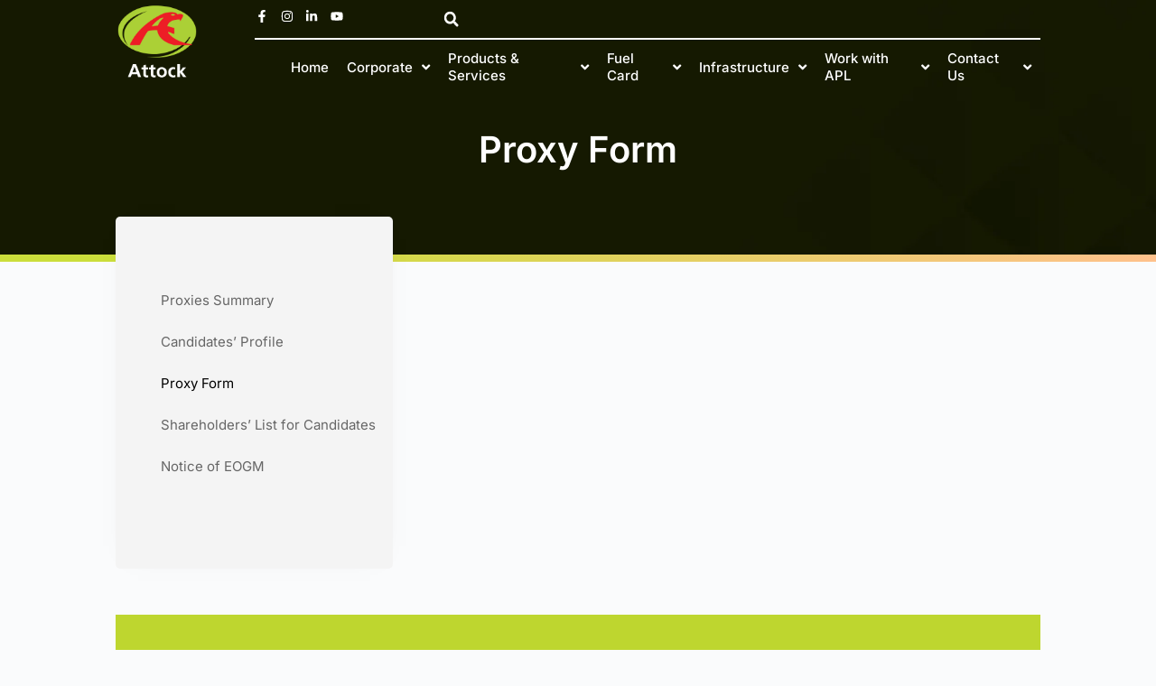

--- FILE ---
content_type: text/html; charset=UTF-8
request_url: https://www.apl.com.pk/corporate/proxy-form/
body_size: 173702
content:
<!doctype html>
<html lang="en-US">
<head><meta charset="UTF-8"><script>if(navigator.userAgent.match(/MSIE|Internet Explorer/i)||navigator.userAgent.match(/Trident\/7\..*?rv:11/i)){var href=document.location.href;if(!href.match(/[?&]nowprocket/)){if(href.indexOf("?")==-1){if(href.indexOf("#")==-1){document.location.href=href+"?nowprocket=1"}else{document.location.href=href.replace("#","?nowprocket=1#")}}else{if(href.indexOf("#")==-1){document.location.href=href+"&nowprocket=1"}else{document.location.href=href.replace("#","&nowprocket=1#")}}}}</script><script>(()=>{class RocketLazyLoadScripts{constructor(){this.v="2.0.4",this.userEvents=["keydown","keyup","mousedown","mouseup","mousemove","mouseover","mouseout","touchmove","touchstart","touchend","touchcancel","wheel","click","dblclick","input"],this.attributeEvents=["onblur","onclick","oncontextmenu","ondblclick","onfocus","onmousedown","onmouseenter","onmouseleave","onmousemove","onmouseout","onmouseover","onmouseup","onmousewheel","onscroll","onsubmit"]}async t(){this.i(),this.o(),/iP(ad|hone)/.test(navigator.userAgent)&&this.h(),this.u(),this.l(this),this.m(),this.k(this),this.p(this),this._(),await Promise.all([this.R(),this.L()]),this.lastBreath=Date.now(),this.S(this),this.P(),this.D(),this.O(),this.M(),await this.C(this.delayedScripts.normal),await this.C(this.delayedScripts.defer),await this.C(this.delayedScripts.async),await this.T(),await this.F(),await this.j(),await this.A(),window.dispatchEvent(new Event("rocket-allScriptsLoaded")),this.everythingLoaded=!0,this.lastTouchEnd&&await new Promise(t=>setTimeout(t,500-Date.now()+this.lastTouchEnd)),this.I(),this.H(),this.U(),this.W()}i(){this.CSPIssue=sessionStorage.getItem("rocketCSPIssue"),document.addEventListener("securitypolicyviolation",t=>{this.CSPIssue||"script-src-elem"!==t.violatedDirective||"data"!==t.blockedURI||(this.CSPIssue=!0,sessionStorage.setItem("rocketCSPIssue",!0))},{isRocket:!0})}o(){window.addEventListener("pageshow",t=>{this.persisted=t.persisted,this.realWindowLoadedFired=!0},{isRocket:!0}),window.addEventListener("pagehide",()=>{this.onFirstUserAction=null},{isRocket:!0})}h(){let t;function e(e){t=e}window.addEventListener("touchstart",e,{isRocket:!0}),window.addEventListener("touchend",function i(o){o.changedTouches[0]&&t.changedTouches[0]&&Math.abs(o.changedTouches[0].pageX-t.changedTouches[0].pageX)<10&&Math.abs(o.changedTouches[0].pageY-t.changedTouches[0].pageY)<10&&o.timeStamp-t.timeStamp<200&&(window.removeEventListener("touchstart",e,{isRocket:!0}),window.removeEventListener("touchend",i,{isRocket:!0}),"INPUT"===o.target.tagName&&"text"===o.target.type||(o.target.dispatchEvent(new TouchEvent("touchend",{target:o.target,bubbles:!0})),o.target.dispatchEvent(new MouseEvent("mouseover",{target:o.target,bubbles:!0})),o.target.dispatchEvent(new PointerEvent("click",{target:o.target,bubbles:!0,cancelable:!0,detail:1,clientX:o.changedTouches[0].clientX,clientY:o.changedTouches[0].clientY})),event.preventDefault()))},{isRocket:!0})}q(t){this.userActionTriggered||("mousemove"!==t.type||this.firstMousemoveIgnored?"keyup"===t.type||"mouseover"===t.type||"mouseout"===t.type||(this.userActionTriggered=!0,this.onFirstUserAction&&this.onFirstUserAction()):this.firstMousemoveIgnored=!0),"click"===t.type&&t.preventDefault(),t.stopPropagation(),t.stopImmediatePropagation(),"touchstart"===this.lastEvent&&"touchend"===t.type&&(this.lastTouchEnd=Date.now()),"click"===t.type&&(this.lastTouchEnd=0),this.lastEvent=t.type,t.composedPath&&t.composedPath()[0].getRootNode()instanceof ShadowRoot&&(t.rocketTarget=t.composedPath()[0]),this.savedUserEvents.push(t)}u(){this.savedUserEvents=[],this.userEventHandler=this.q.bind(this),this.userEvents.forEach(t=>window.addEventListener(t,this.userEventHandler,{passive:!1,isRocket:!0})),document.addEventListener("visibilitychange",this.userEventHandler,{isRocket:!0})}U(){this.userEvents.forEach(t=>window.removeEventListener(t,this.userEventHandler,{passive:!1,isRocket:!0})),document.removeEventListener("visibilitychange",this.userEventHandler,{isRocket:!0}),this.savedUserEvents.forEach(t=>{(t.rocketTarget||t.target).dispatchEvent(new window[t.constructor.name](t.type,t))})}m(){const t="return false",e=Array.from(this.attributeEvents,t=>"data-rocket-"+t),i="["+this.attributeEvents.join("],[")+"]",o="[data-rocket-"+this.attributeEvents.join("],[data-rocket-")+"]",s=(e,i,o)=>{o&&o!==t&&(e.setAttribute("data-rocket-"+i,o),e["rocket"+i]=new Function("event",o),e.setAttribute(i,t))};new MutationObserver(t=>{for(const n of t)"attributes"===n.type&&(n.attributeName.startsWith("data-rocket-")||this.everythingLoaded?n.attributeName.startsWith("data-rocket-")&&this.everythingLoaded&&this.N(n.target,n.attributeName.substring(12)):s(n.target,n.attributeName,n.target.getAttribute(n.attributeName))),"childList"===n.type&&n.addedNodes.forEach(t=>{if(t.nodeType===Node.ELEMENT_NODE)if(this.everythingLoaded)for(const i of[t,...t.querySelectorAll(o)])for(const t of i.getAttributeNames())e.includes(t)&&this.N(i,t.substring(12));else for(const e of[t,...t.querySelectorAll(i)])for(const t of e.getAttributeNames())this.attributeEvents.includes(t)&&s(e,t,e.getAttribute(t))})}).observe(document,{subtree:!0,childList:!0,attributeFilter:[...this.attributeEvents,...e]})}I(){this.attributeEvents.forEach(t=>{document.querySelectorAll("[data-rocket-"+t+"]").forEach(e=>{this.N(e,t)})})}N(t,e){const i=t.getAttribute("data-rocket-"+e);i&&(t.setAttribute(e,i),t.removeAttribute("data-rocket-"+e))}k(t){Object.defineProperty(HTMLElement.prototype,"onclick",{get(){return this.rocketonclick||null},set(e){this.rocketonclick=e,this.setAttribute(t.everythingLoaded?"onclick":"data-rocket-onclick","this.rocketonclick(event)")}})}S(t){function e(e,i){let o=e[i];e[i]=null,Object.defineProperty(e,i,{get:()=>o,set(s){t.everythingLoaded?o=s:e["rocket"+i]=o=s}})}e(document,"onreadystatechange"),e(window,"onload"),e(window,"onpageshow");try{Object.defineProperty(document,"readyState",{get:()=>t.rocketReadyState,set(e){t.rocketReadyState=e},configurable:!0}),document.readyState="loading"}catch(t){console.log("WPRocket DJE readyState conflict, bypassing")}}l(t){this.originalAddEventListener=EventTarget.prototype.addEventListener,this.originalRemoveEventListener=EventTarget.prototype.removeEventListener,this.savedEventListeners=[],EventTarget.prototype.addEventListener=function(e,i,o){o&&o.isRocket||!t.B(e,this)&&!t.userEvents.includes(e)||t.B(e,this)&&!t.userActionTriggered||e.startsWith("rocket-")||t.everythingLoaded?t.originalAddEventListener.call(this,e,i,o):(t.savedEventListeners.push({target:this,remove:!1,type:e,func:i,options:o}),"mouseenter"!==e&&"mouseleave"!==e||t.originalAddEventListener.call(this,e,t.savedUserEvents.push,o))},EventTarget.prototype.removeEventListener=function(e,i,o){o&&o.isRocket||!t.B(e,this)&&!t.userEvents.includes(e)||t.B(e,this)&&!t.userActionTriggered||e.startsWith("rocket-")||t.everythingLoaded?t.originalRemoveEventListener.call(this,e,i,o):t.savedEventListeners.push({target:this,remove:!0,type:e,func:i,options:o})}}J(t,e){this.savedEventListeners=this.savedEventListeners.filter(i=>{let o=i.type,s=i.target||window;return e!==o||t!==s||(this.B(o,s)&&(i.type="rocket-"+o),this.$(i),!1)})}H(){EventTarget.prototype.addEventListener=this.originalAddEventListener,EventTarget.prototype.removeEventListener=this.originalRemoveEventListener,this.savedEventListeners.forEach(t=>this.$(t))}$(t){t.remove?this.originalRemoveEventListener.call(t.target,t.type,t.func,t.options):this.originalAddEventListener.call(t.target,t.type,t.func,t.options)}p(t){let e;function i(e){return t.everythingLoaded?e:e.split(" ").map(t=>"load"===t||t.startsWith("load.")?"rocket-jquery-load":t).join(" ")}function o(o){function s(e){const s=o.fn[e];o.fn[e]=o.fn.init.prototype[e]=function(){return this[0]===window&&t.userActionTriggered&&("string"==typeof arguments[0]||arguments[0]instanceof String?arguments[0]=i(arguments[0]):"object"==typeof arguments[0]&&Object.keys(arguments[0]).forEach(t=>{const e=arguments[0][t];delete arguments[0][t],arguments[0][i(t)]=e})),s.apply(this,arguments),this}}if(o&&o.fn&&!t.allJQueries.includes(o)){const e={DOMContentLoaded:[],"rocket-DOMContentLoaded":[]};for(const t in e)document.addEventListener(t,()=>{e[t].forEach(t=>t())},{isRocket:!0});o.fn.ready=o.fn.init.prototype.ready=function(i){function s(){parseInt(o.fn.jquery)>2?setTimeout(()=>i.bind(document)(o)):i.bind(document)(o)}return"function"==typeof i&&(t.realDomReadyFired?!t.userActionTriggered||t.fauxDomReadyFired?s():e["rocket-DOMContentLoaded"].push(s):e.DOMContentLoaded.push(s)),o([])},s("on"),s("one"),s("off"),t.allJQueries.push(o)}e=o}t.allJQueries=[],o(window.jQuery),Object.defineProperty(window,"jQuery",{get:()=>e,set(t){o(t)}})}P(){const t=new Map;document.write=document.writeln=function(e){const i=document.currentScript,o=document.createRange(),s=i.parentElement;let n=t.get(i);void 0===n&&(n=i.nextSibling,t.set(i,n));const c=document.createDocumentFragment();o.setStart(c,0),c.appendChild(o.createContextualFragment(e)),s.insertBefore(c,n)}}async R(){return new Promise(t=>{this.userActionTriggered?t():this.onFirstUserAction=t})}async L(){return new Promise(t=>{document.addEventListener("DOMContentLoaded",()=>{this.realDomReadyFired=!0,t()},{isRocket:!0})})}async j(){return this.realWindowLoadedFired?Promise.resolve():new Promise(t=>{window.addEventListener("load",t,{isRocket:!0})})}M(){this.pendingScripts=[];this.scriptsMutationObserver=new MutationObserver(t=>{for(const e of t)e.addedNodes.forEach(t=>{"SCRIPT"!==t.tagName||t.noModule||t.isWPRocket||this.pendingScripts.push({script:t,promise:new Promise(e=>{const i=()=>{const i=this.pendingScripts.findIndex(e=>e.script===t);i>=0&&this.pendingScripts.splice(i,1),e()};t.addEventListener("load",i,{isRocket:!0}),t.addEventListener("error",i,{isRocket:!0}),setTimeout(i,1e3)})})})}),this.scriptsMutationObserver.observe(document,{childList:!0,subtree:!0})}async F(){await this.X(),this.pendingScripts.length?(await this.pendingScripts[0].promise,await this.F()):this.scriptsMutationObserver.disconnect()}D(){this.delayedScripts={normal:[],async:[],defer:[]},document.querySelectorAll("script[type$=rocketlazyloadscript]").forEach(t=>{t.hasAttribute("data-rocket-src")?t.hasAttribute("async")&&!1!==t.async?this.delayedScripts.async.push(t):t.hasAttribute("defer")&&!1!==t.defer||"module"===t.getAttribute("data-rocket-type")?this.delayedScripts.defer.push(t):this.delayedScripts.normal.push(t):this.delayedScripts.normal.push(t)})}async _(){await this.L();let t=[];document.querySelectorAll("script[type$=rocketlazyloadscript][data-rocket-src]").forEach(e=>{let i=e.getAttribute("data-rocket-src");if(i&&!i.startsWith("data:")){i.startsWith("//")&&(i=location.protocol+i);try{const o=new URL(i).origin;o!==location.origin&&t.push({src:o,crossOrigin:e.crossOrigin||"module"===e.getAttribute("data-rocket-type")})}catch(t){}}}),t=[...new Map(t.map(t=>[JSON.stringify(t),t])).values()],this.Y(t,"preconnect")}async G(t){if(await this.K(),!0!==t.noModule||!("noModule"in HTMLScriptElement.prototype))return new Promise(e=>{let i;function o(){(i||t).setAttribute("data-rocket-status","executed"),e()}try{if(navigator.userAgent.includes("Firefox/")||""===navigator.vendor||this.CSPIssue)i=document.createElement("script"),[...t.attributes].forEach(t=>{let e=t.nodeName;"type"!==e&&("data-rocket-type"===e&&(e="type"),"data-rocket-src"===e&&(e="src"),i.setAttribute(e,t.nodeValue))}),t.text&&(i.text=t.text),t.nonce&&(i.nonce=t.nonce),i.hasAttribute("src")?(i.addEventListener("load",o,{isRocket:!0}),i.addEventListener("error",()=>{i.setAttribute("data-rocket-status","failed-network"),e()},{isRocket:!0}),setTimeout(()=>{i.isConnected||e()},1)):(i.text=t.text,o()),i.isWPRocket=!0,t.parentNode.replaceChild(i,t);else{const i=t.getAttribute("data-rocket-type"),s=t.getAttribute("data-rocket-src");i?(t.type=i,t.removeAttribute("data-rocket-type")):t.removeAttribute("type"),t.addEventListener("load",o,{isRocket:!0}),t.addEventListener("error",i=>{this.CSPIssue&&i.target.src.startsWith("data:")?(console.log("WPRocket: CSP fallback activated"),t.removeAttribute("src"),this.G(t).then(e)):(t.setAttribute("data-rocket-status","failed-network"),e())},{isRocket:!0}),s?(t.fetchPriority="high",t.removeAttribute("data-rocket-src"),t.src=s):t.src="data:text/javascript;base64,"+window.btoa(unescape(encodeURIComponent(t.text)))}}catch(i){t.setAttribute("data-rocket-status","failed-transform"),e()}});t.setAttribute("data-rocket-status","skipped")}async C(t){const e=t.shift();return e?(e.isConnected&&await this.G(e),this.C(t)):Promise.resolve()}O(){this.Y([...this.delayedScripts.normal,...this.delayedScripts.defer,...this.delayedScripts.async],"preload")}Y(t,e){this.trash=this.trash||[];let i=!0;var o=document.createDocumentFragment();t.forEach(t=>{const s=t.getAttribute&&t.getAttribute("data-rocket-src")||t.src;if(s&&!s.startsWith("data:")){const n=document.createElement("link");n.href=s,n.rel=e,"preconnect"!==e&&(n.as="script",n.fetchPriority=i?"high":"low"),t.getAttribute&&"module"===t.getAttribute("data-rocket-type")&&(n.crossOrigin=!0),t.crossOrigin&&(n.crossOrigin=t.crossOrigin),t.integrity&&(n.integrity=t.integrity),t.nonce&&(n.nonce=t.nonce),o.appendChild(n),this.trash.push(n),i=!1}}),document.head.appendChild(o)}W(){this.trash.forEach(t=>t.remove())}async T(){try{document.readyState="interactive"}catch(t){}this.fauxDomReadyFired=!0;try{await this.K(),this.J(document,"readystatechange"),document.dispatchEvent(new Event("rocket-readystatechange")),await this.K(),document.rocketonreadystatechange&&document.rocketonreadystatechange(),await this.K(),this.J(document,"DOMContentLoaded"),document.dispatchEvent(new Event("rocket-DOMContentLoaded")),await this.K(),this.J(window,"DOMContentLoaded"),window.dispatchEvent(new Event("rocket-DOMContentLoaded"))}catch(t){console.error(t)}}async A(){try{document.readyState="complete"}catch(t){}try{await this.K(),this.J(document,"readystatechange"),document.dispatchEvent(new Event("rocket-readystatechange")),await this.K(),document.rocketonreadystatechange&&document.rocketonreadystatechange(),await this.K(),this.J(window,"load"),window.dispatchEvent(new Event("rocket-load")),await this.K(),window.rocketonload&&window.rocketonload(),await this.K(),this.allJQueries.forEach(t=>t(window).trigger("rocket-jquery-load")),await this.K(),this.J(window,"pageshow");const t=new Event("rocket-pageshow");t.persisted=this.persisted,window.dispatchEvent(t),await this.K(),window.rocketonpageshow&&window.rocketonpageshow({persisted:this.persisted})}catch(t){console.error(t)}}async K(){Date.now()-this.lastBreath>45&&(await this.X(),this.lastBreath=Date.now())}async X(){return document.hidden?new Promise(t=>setTimeout(t)):new Promise(t=>requestAnimationFrame(t))}B(t,e){return e===document&&"readystatechange"===t||(e===document&&"DOMContentLoaded"===t||(e===window&&"DOMContentLoaded"===t||(e===window&&"load"===t||e===window&&"pageshow"===t)))}static run(){(new RocketLazyLoadScripts).t()}}RocketLazyLoadScripts.run()})();</script>
	
	
	<meta name="viewport" content="width=device-width, initial-scale=1, maximum-scale=5, viewport-fit=cover">
	<link rel="profile" href="https://gmpg.org/xfn/11">

	<meta name='robots' content='index, follow, max-image-preview:large, max-snippet:-1, max-video-preview:-1' />

	<!-- This site is optimized with the Yoast SEO plugin v26.7 - https://yoast.com/wordpress/plugins/seo/ -->
	<title>Proxy Form - Attock Petroleum Limited</title>
<link data-rocket-prefetch href="https://fonts.googleapis.com" rel="dns-prefetch">
<link data-rocket-preload as="style" href="https://fonts.googleapis.com/css2?family=Inter:wght@400;500;600;700&#038;display=swap" rel="preload">
<link href="https://fonts.googleapis.com/css2?family=Inter:wght@400;500;600;700&#038;display=swap" media="print" onload="this.media=&#039;all&#039;" rel="stylesheet">
<style id="wpr-usedcss">@-ms-keyframes cssload-spin{100%{-ms-transform:rotate(360deg);transform:rotate(360deg)}}:root{--annotation-unfocused-field-background:url("data:image/svg+xml;charset=UTF-8,<svg width='1px' height='1px' xmlns='http://www.w3.org/2000/svg'><rect width='100%' height='100%' style='fill:rgba(0, 54, 255, 0.13);'/></svg>");--input-focus-border-color:Highlight;--input-focus-outline:1px solid Canvas;--input-unfocused-border-color:transparent;--input-disabled-border-color:transparent;--input-hover-border-color:black;--link-outline:none}@media screen and (forced-colors:active){:root{--input-focus-border-color:CanvasText;--input-unfocused-border-color:ActiveText;--input-disabled-border-color:GrayText;--input-hover-border-color:Highlight;--link-outline:1.5px solid LinkText;--hcm-highligh-filter:invert(100%)}}img:is([sizes=auto i],[sizes^="auto," i]){contain-intrinsic-size:3000px 1500px}:root{--wp--preset--aspect-ratio--square:1;--wp--preset--aspect-ratio--4-3:4/3;--wp--preset--aspect-ratio--3-4:3/4;--wp--preset--aspect-ratio--3-2:3/2;--wp--preset--aspect-ratio--2-3:2/3;--wp--preset--aspect-ratio--16-9:16/9;--wp--preset--aspect-ratio--9-16:9/16;--wp--preset--color--black:#000000;--wp--preset--color--cyan-bluish-gray:#abb8c3;--wp--preset--color--white:#ffffff;--wp--preset--color--pale-pink:#f78da7;--wp--preset--color--vivid-red:#cf2e2e;--wp--preset--color--luminous-vivid-orange:#ff6900;--wp--preset--color--luminous-vivid-amber:#fcb900;--wp--preset--color--light-green-cyan:#7bdcb5;--wp--preset--color--vivid-green-cyan:#00d084;--wp--preset--color--pale-cyan-blue:#8ed1fc;--wp--preset--color--vivid-cyan-blue:#0693e3;--wp--preset--color--vivid-purple:#9b51e0;--wp--preset--color--palette-color-1:var(--theme-palette-color-1, #2872fa);--wp--preset--color--palette-color-2:var(--theme-palette-color-2, #1559ed);--wp--preset--color--palette-color-3:var(--theme-palette-color-3, #3A4F66);--wp--preset--color--palette-color-4:var(--theme-palette-color-4, #192a3d);--wp--preset--color--palette-color-5:var(--theme-palette-color-5, #e1e8ed);--wp--preset--color--palette-color-6:var(--theme-palette-color-6, #f2f5f7);--wp--preset--color--palette-color-7:var(--theme-palette-color-7, #FAFBFC);--wp--preset--color--palette-color-8:var(--theme-palette-color-8, #ffffff);--wp--preset--gradient--vivid-cyan-blue-to-vivid-purple:linear-gradient(135deg,rgb(6, 147, 227) 0%,rgb(155, 81, 224) 100%);--wp--preset--gradient--light-green-cyan-to-vivid-green-cyan:linear-gradient(135deg,rgb(122, 220, 180) 0%,rgb(0, 208, 130) 100%);--wp--preset--gradient--luminous-vivid-amber-to-luminous-vivid-orange:linear-gradient(135deg,rgb(252, 185, 0) 0%,rgb(255, 105, 0) 100%);--wp--preset--gradient--luminous-vivid-orange-to-vivid-red:linear-gradient(135deg,rgb(255, 105, 0) 0%,rgb(207, 46, 46) 100%);--wp--preset--gradient--very-light-gray-to-cyan-bluish-gray:linear-gradient(135deg,rgb(238, 238, 238) 0%,rgb(169, 184, 195) 100%);--wp--preset--gradient--cool-to-warm-spectrum:linear-gradient(135deg,rgb(74, 234, 220) 0%,rgb(151, 120, 209) 20%,rgb(207, 42, 186) 40%,rgb(238, 44, 130) 60%,rgb(251, 105, 98) 80%,rgb(254, 248, 76) 100%);--wp--preset--gradient--blush-light-purple:linear-gradient(135deg,rgb(255, 206, 236) 0%,rgb(152, 150, 240) 100%);--wp--preset--gradient--blush-bordeaux:linear-gradient(135deg,rgb(254, 205, 165) 0%,rgb(254, 45, 45) 50%,rgb(107, 0, 62) 100%);--wp--preset--gradient--luminous-dusk:linear-gradient(135deg,rgb(255, 203, 112) 0%,rgb(199, 81, 192) 50%,rgb(65, 88, 208) 100%);--wp--preset--gradient--pale-ocean:linear-gradient(135deg,rgb(255, 245, 203) 0%,rgb(182, 227, 212) 50%,rgb(51, 167, 181) 100%);--wp--preset--gradient--electric-grass:linear-gradient(135deg,rgb(202, 248, 128) 0%,rgb(113, 206, 126) 100%);--wp--preset--gradient--midnight:linear-gradient(135deg,rgb(2, 3, 129) 0%,rgb(40, 116, 252) 100%);--wp--preset--gradient--juicy-peach:linear-gradient(to right, #ffecd2 0%, #fcb69f 100%);--wp--preset--gradient--young-passion:linear-gradient(to right, #ff8177 0%, #ff867a 0%, #ff8c7f 21%, #f99185 52%, #cf556c 78%, #b12a5b 100%);--wp--preset--gradient--true-sunset:linear-gradient(to right, #fa709a 0%, #fee140 100%);--wp--preset--gradient--morpheus-den:linear-gradient(to top, #30cfd0 0%, #330867 100%);--wp--preset--gradient--plum-plate:linear-gradient(135deg, #667eea 0%, #764ba2 100%);--wp--preset--gradient--aqua-splash:linear-gradient(15deg, #13547a 0%, #80d0c7 100%);--wp--preset--gradient--love-kiss:linear-gradient(to top, #ff0844 0%, #ffb199 100%);--wp--preset--gradient--new-retrowave:linear-gradient(to top, #3b41c5 0%, #a981bb 49%, #ffc8a9 100%);--wp--preset--gradient--plum-bath:linear-gradient(to top, #cc208e 0%, #6713d2 100%);--wp--preset--gradient--high-flight:linear-gradient(to right, #0acffe 0%, #495aff 100%);--wp--preset--gradient--teen-party:linear-gradient(-225deg, #FF057C 0%, #8D0B93 50%, #321575 100%);--wp--preset--gradient--fabled-sunset:linear-gradient(-225deg, #231557 0%, #44107A 29%, #FF1361 67%, #FFF800 100%);--wp--preset--gradient--arielle-smile:radial-gradient(circle 248px at center, #16d9e3 0%, #30c7ec 47%, #46aef7 100%);--wp--preset--gradient--itmeo-branding:linear-gradient(180deg, #2af598 0%, #009efd 100%);--wp--preset--gradient--deep-blue:linear-gradient(to right, #6a11cb 0%, #2575fc 100%);--wp--preset--gradient--strong-bliss:linear-gradient(to right, #f78ca0 0%, #f9748f 19%, #fd868c 60%, #fe9a8b 100%);--wp--preset--gradient--sweet-period:linear-gradient(to top, #3f51b1 0%, #5a55ae 13%, #7b5fac 25%, #8f6aae 38%, #a86aa4 50%, #cc6b8e 62%, #f18271 75%, #f3a469 87%, #f7c978 100%);--wp--preset--gradient--purple-division:linear-gradient(to top, #7028e4 0%, #e5b2ca 100%);--wp--preset--gradient--cold-evening:linear-gradient(to top, #0c3483 0%, #a2b6df 100%, #6b8cce 100%, #a2b6df 100%);--wp--preset--gradient--mountain-rock:linear-gradient(to right, #868f96 0%, #596164 100%);--wp--preset--gradient--desert-hump:linear-gradient(to top, #c79081 0%, #dfa579 100%);--wp--preset--gradient--ethernal-constance:linear-gradient(to top, #09203f 0%, #537895 100%);--wp--preset--gradient--happy-memories:linear-gradient(-60deg, #ff5858 0%, #f09819 100%);--wp--preset--gradient--grown-early:linear-gradient(to top, #0ba360 0%, #3cba92 100%);--wp--preset--gradient--morning-salad:linear-gradient(-225deg, #B7F8DB 0%, #50A7C2 100%);--wp--preset--gradient--night-call:linear-gradient(-225deg, #AC32E4 0%, #7918F2 48%, #4801FF 100%);--wp--preset--gradient--mind-crawl:linear-gradient(-225deg, #473B7B 0%, #3584A7 51%, #30D2BE 100%);--wp--preset--gradient--angel-care:linear-gradient(-225deg, #FFE29F 0%, #FFA99F 48%, #FF719A 100%);--wp--preset--gradient--juicy-cake:linear-gradient(to top, #e14fad 0%, #f9d423 100%);--wp--preset--gradient--rich-metal:linear-gradient(to right, #d7d2cc 0%, #304352 100%);--wp--preset--gradient--mole-hall:linear-gradient(-20deg, #616161 0%, #9bc5c3 100%);--wp--preset--gradient--cloudy-knoxville:linear-gradient(120deg, #fdfbfb 0%, #ebedee 100%);--wp--preset--gradient--soft-grass:linear-gradient(to top, #c1dfc4 0%, #deecdd 100%);--wp--preset--gradient--saint-petersburg:linear-gradient(135deg, #f5f7fa 0%, #c3cfe2 100%);--wp--preset--gradient--everlasting-sky:linear-gradient(135deg, #fdfcfb 0%, #e2d1c3 100%);--wp--preset--gradient--kind-steel:linear-gradient(-20deg, #e9defa 0%, #fbfcdb 100%);--wp--preset--gradient--over-sun:linear-gradient(60deg, #abecd6 0%, #fbed96 100%);--wp--preset--gradient--premium-white:linear-gradient(to top, #d5d4d0 0%, #d5d4d0 1%, #eeeeec 31%, #efeeec 75%, #e9e9e7 100%);--wp--preset--gradient--clean-mirror:linear-gradient(45deg, #93a5cf 0%, #e4efe9 100%);--wp--preset--gradient--wild-apple:linear-gradient(to top, #d299c2 0%, #fef9d7 100%);--wp--preset--gradient--snow-again:linear-gradient(to top, #e6e9f0 0%, #eef1f5 100%);--wp--preset--gradient--confident-cloud:linear-gradient(to top, #dad4ec 0%, #dad4ec 1%, #f3e7e9 100%);--wp--preset--gradient--glass-water:linear-gradient(to top, #dfe9f3 0%, white 100%);--wp--preset--gradient--perfect-white:linear-gradient(-225deg, #E3FDF5 0%, #FFE6FA 100%);--wp--preset--font-size--small:13px;--wp--preset--font-size--medium:20px;--wp--preset--font-size--large:clamp(22px, 1.375rem + ((1vw - 3.2px) * 0.625), 30px);--wp--preset--font-size--x-large:clamp(30px, 1.875rem + ((1vw - 3.2px) * 1.563), 50px);--wp--preset--font-size--xx-large:clamp(45px, 2.813rem + ((1vw - 3.2px) * 2.734), 80px);--wp--preset--spacing--20:0.44rem;--wp--preset--spacing--30:0.67rem;--wp--preset--spacing--40:1rem;--wp--preset--spacing--50:1.5rem;--wp--preset--spacing--60:2.25rem;--wp--preset--spacing--70:3.38rem;--wp--preset--spacing--80:5.06rem;--wp--preset--shadow--natural:6px 6px 9px rgba(0, 0, 0, .2);--wp--preset--shadow--deep:12px 12px 50px rgba(0, 0, 0, .4);--wp--preset--shadow--sharp:6px 6px 0px rgba(0, 0, 0, .2);--wp--preset--shadow--outlined:6px 6px 0px -3px rgb(255, 255, 255),6px 6px rgb(0, 0, 0);--wp--preset--shadow--crisp:6px 6px 0px rgb(0, 0, 0)}:root{--wp--style--global--content-size:var(--theme-block-max-width);--wp--style--global--wide-size:var(--theme-block-wide-max-width)}:where(body){margin:0}:where(.wp-site-blocks)>*{margin-block-start:var(--theme-content-spacing);margin-block-end:0}:where(.wp-site-blocks)>:first-child{margin-block-start:0}:where(.wp-site-blocks)>:last-child{margin-block-end:0}:root{--wp--style--block-gap:var(--theme-content-spacing)}:root :where(.is-layout-flow)>:first-child{margin-block-start:0}:root :where(.is-layout-flow)>:last-child{margin-block-end:0}:root :where(.is-layout-flow)>*{margin-block-start:var(--theme-content-spacing);margin-block-end:0}:root :where(.is-layout-constrained)>:first-child{margin-block-start:0}:root :where(.is-layout-constrained)>:last-child{margin-block-end:0}:root :where(.is-layout-constrained)>*{margin-block-start:var(--theme-content-spacing);margin-block-end:0}:root :where(.is-layout-flex){gap:var(--theme-content-spacing)}:root :where(.is-layout-grid){gap:var(--theme-content-spacing)}.is-layout-constrained>:where(:not(.alignleft):not(.alignright):not(.alignfull)){max-width:var(--wp--style--global--content-size);margin-left:auto!important;margin-right:auto!important}body{padding-top:0;padding-right:0;padding-bottom:0;padding-left:0}:root :where(.wp-element-button,.wp-block-button__link){font-style:inherit;font-weight:inherit;letter-spacing:inherit;text-transform:inherit}:root :where(.wp-block-pullquote){font-size:clamp(.984em, .984rem + ((1vw - .2em) * .645), 1.5em);line-height:1.6}.wp-core-ui .button{display:inline-block;text-decoration:none;font-size:13px;line-height:2.15384615;min-height:30px;margin:0;padding:0 10px;cursor:pointer;border-width:1px;border-style:solid;-webkit-appearance:none;border-radius:3px;white-space:nowrap;box-sizing:border-box}.wp-core-ui button::-moz-focus-inner,.wp-core-ui input[type=button]::-moz-focus-inner,.wp-core-ui input[type=reset]::-moz-focus-inner,.wp-core-ui input[type=submit]::-moz-focus-inner{border-width:0;border-style:none;padding:0}.wp-core-ui .button-group.button-large .button,.wp-core-ui .button.button-large{min-height:32px;line-height:2.30769231;padding:0 12px}.wp-core-ui .button.hidden{display:none}.wp-core-ui input[type=reset],.wp-core-ui input[type=reset]:active,.wp-core-ui input[type=reset]:focus,.wp-core-ui input[type=reset]:hover{background:0 0;border:none;box-shadow:none;padding:0 2px 1px;width:auto}.wp-core-ui .button{color:#2271b1;border-color:#2271b1;background:#f6f7f7;vertical-align:top}.wp-core-ui p .button{vertical-align:baseline}.wp-core-ui .button.hover,.wp-core-ui .button:hover{background:#f0f0f1;border-color:#0a4b78;color:#0a4b78}.wp-core-ui .button.focus,.wp-core-ui .button:focus{background:#f6f7f7;border-color:#3582c4;color:#0a4b78;box-shadow:0 0 0 1px #3582c4;outline:transparent solid 2px;outline-offset:0}.wp-core-ui .button:active{background:#f6f7f7;border-color:#8c8f94;box-shadow:none}.wp-core-ui .button.active,.wp-core-ui .button.active:hover{background-color:#dcdcde;color:#135e96;border-color:#0a4b78;box-shadow:inset 0 2px 5px -3px #0a4b78}.wp-core-ui .button.active:focus{border-color:#3582c4;box-shadow:inset 0 2px 5px -3px #0a4b78,0 0 0 1px #3582c4}.wp-core-ui .button.disabled,.wp-core-ui .button:disabled,.wp-core-ui .button[disabled]{color:#a7aaad!important;border-color:#dcdcde!important;background:#f6f7f7!important;box-shadow:none!important;cursor:default;transform:none!important}.wp-core-ui .button[aria-disabled=true]{cursor:default}.wp-core-ui .button-link{margin:0;padding:0;box-shadow:none;border:0;border-radius:0;background:0 0;cursor:pointer;text-align:left;color:#2271b1;text-decoration:underline;transition-property:border,background,color;transition-duration:.05s;transition-timing-function:ease-in-out}.wp-core-ui .button-link:active,.wp-core-ui .button-link:hover{color:#135e96}.wp-core-ui .button-link:focus{color:#043959;box-shadow:0 0 0 2px #2271b1;outline:transparent solid 2px}.wp-core-ui .button-link-delete{color:#d63638}.wp-core-ui .button-link-delete:focus,.wp-core-ui .button-link-delete:hover{color:#d63638;background:0 0}.wp-core-ui .button-link-delete:disabled{background:0 0!important}.wp-core-ui .button-group{position:relative;display:inline-block;white-space:nowrap;font-size:0;vertical-align:middle}.wp-core-ui .button-group>.button{display:inline-block;border-radius:0;margin-right:-1px}.wp-core-ui .button-group>.button:first-child{border-radius:3px 0 0 3px}.wp-core-ui .button-group>.button:last-child{border-radius:0 3px 3px 0}.wp-core-ui .button-group>.button:focus{position:relative;z-index:1}.wp-core-ui .button-group>.button.active{background-color:#dcdcde;color:#135e96;border-color:#0a4b78;box-shadow:inset 0 2px 5px -3px #0a4b78}.wp-core-ui .button-group>.button.active:focus{border-color:#3582c4;box-shadow:inset 0 2px 5px -3px #0a4b78,0 0 0 1px #3582c4}@media screen and (max-width:782px){.wp-core-ui .button,.wp-core-ui .button.button-large,a.preview{padding:0 14px;line-height:2.71428571;font-size:14px;vertical-align:middle;min-height:40px;margin-bottom:4px}.wp-core-ui .copy-to-clipboard-container .copy-attachment-url{margin-bottom:0}.media-modal-content .media-toolbar-primary .media-button{margin-top:10px;margin-left:5px}}.dashicons{font-family:dashicons;display:inline-block;line-height:1;font-weight:400;font-style:normal;text-decoration:inherit;text-transform:none;text-rendering:auto;-webkit-font-smoothing:antialiased;-moz-osx-font-smoothing:grayscale;width:20px;height:20px;font-size:20px;vertical-align:top;text-align:center;transition:color .1s ease-in}.dashicons-arrow-down:before{content:"\f140"}.mejs-container{clear:both;max-width:100%}.mejs-container *{font-family:Helvetica,Arial}.mejs-container{background:#222}.audio-details .embed-media-settings{overflow:visible}.wp-video-shortcode video,video.wp-video-shortcode{max-width:100%;display:inline-block}.media-modal *{box-sizing:content-box}.media-modal input,.media-modal select,.media-modal textarea{box-sizing:border-box}.media-frame,.media-modal{font-family:-apple-system,BlinkMacSystemFont,"Segoe UI",Roboto,Oxygen-Sans,Ubuntu,Cantarell,"Helvetica Neue",sans-serif;font-size:12px;-webkit-overflow-scrolling:touch}.media-modal legend{padding:0;font-size:13px}.media-modal label{font-size:13px}.media-frame a{border-bottom:none;color:#2271b1}.media-frame a:active,.media-frame a:hover{color:#135e96}.media-frame a:focus{box-shadow:0 0 0 2px #2271b1;color:#043959;outline:transparent solid 2px}.media-frame a.button{color:#2c3338}.media-frame a.button:hover{color:#1d2327}.media-frame input,.media-frame textarea{padding:6px 8px}.media-frame select{min-height:30px;vertical-align:middle}.media-frame input[type=color],.media-frame input[type=date],.media-frame input[type=email],.media-frame input[type=month],.media-frame input[type=number],.media-frame input[type=password],.media-frame input[type=search],.media-frame input[type=tel],.media-frame input[type=text],.media-frame input[type=time],.media-frame input[type=url],.media-frame select,.media-frame textarea{box-shadow:0 0 0 transparent;border-radius:4px;border:1px solid #8c8f94;background-color:#fff;color:#2c3338;font-family:-apple-system,BlinkMacSystemFont,"Segoe UI",Roboto,Oxygen-Sans,Ubuntu,Cantarell,"Helvetica Neue",sans-serif;font-size:13px;line-height:1.38461538}.media-frame input[type=date],.media-frame input[type=email],.media-frame input[type=month],.media-frame input[type=number],.media-frame input[type=password],.media-frame input[type=search],.media-frame input[type=tel],.media-frame input[type=text],.media-frame input[type=time],.media-frame input[type=url]{padding:0 8px;line-height:2.15384615}.media-frame input[type=email]:focus,.media-frame input[type=number]:focus,.media-frame input[type=password]:focus,.media-frame input[type=search]:focus,.media-frame input[type=text]:focus,.media-frame input[type=url]:focus,.media-frame select:focus,.media-frame textarea:focus{border-color:#3582c4;box-shadow:0 0 0 1px #3582c4;outline:transparent solid 2px}.media-frame input:disabled,.media-frame input[readonly],.media-frame textarea:disabled,.media-frame textarea[readonly]{background-color:#f0f0f1}.media-frame input[type=search]{-webkit-appearance:textfield}.media-frame ::-webkit-input-placeholder{color:#646970}.media-frame ::-moz-placeholder{color:#646970}.media-frame .hidden,.media-frame .setting.hidden{display:none}.ui-sortable-handle{touch-action:none}.media-modal{position:fixed;top:30px;left:30px;right:30px;bottom:30px;z-index:160000}.media-modal-close{position:absolute;top:0;right:0;width:50px;height:50px;margin:0;padding:0;border:1px solid transparent;background:0 0;color:#646970;z-index:1000;cursor:pointer;outline:0;transition:color .1s ease-in-out,background .1s ease-in-out}.media-modal-close:active,.media-modal-close:hover{color:#135e96}.media-modal-close:focus{color:#135e96;border-color:#4f94d4;box-shadow:0 0 3px rgba(34,113,177,.8);outline:transparent solid 2px}.media-modal-content{position:absolute;top:0;left:0;right:0;bottom:0;overflow:auto;min-height:300px;box-shadow:0 5px 15px rgba(0,0,0,.7);background:#fff;-webkit-font-smoothing:subpixel-antialiased}.media-modal-content .media-frame select.attachment-filters{margin-top:32px;margin-right:2%;width:42%;width:calc(48% - 12px)}.media-toolbar{position:absolute;top:0;left:0;right:0;z-index:100;height:60px;padding:0 16px;border:0 solid #dcdcde;overflow:hidden}.media-frame-toolbar .media-toolbar{top:auto;bottom:-47px;height:auto;overflow:visible;border-top:1px solid #dcdcde}.media-toolbar-primary{float:right;height:100%;position:relative}.media-toolbar-secondary{float:left;height:100%}.media-toolbar-primary>.media-button,.media-toolbar-primary>.media-button-group{margin-left:10px;float:left;margin-top:15px}.media-toolbar-secondary>.media-button,.media-toolbar-secondary>.media-button-group{margin-right:10px;margin-top:15px}.media-sidebar{position:absolute;top:0;right:0;bottom:0;width:267px;padding:0 16px;z-index:75;background:#f6f7f7;border-left:1px solid #dcdcde;overflow:auto;-webkit-overflow-scrolling:touch}.media-sidebar::after{content:"";display:flex;clear:both;height:24px}.hide-toolbar .media-sidebar{bottom:0}.image-details .media-embed h2,.media-sidebar h2{position:relative;font-weight:600;text-transform:uppercase;font-size:12px;color:#646970;margin:24px 0 8px}.attachment-details .setting,.media-sidebar .setting{display:block;float:left;width:100%;margin:0 0 10px}.attachment-details h2{display:grid;grid-template-columns:auto 5em}.media-sidebar .collection-settings .setting{margin:1px 0}.attachment-details .setting.has-description,.media-sidebar .setting.has-description{margin-bottom:5px}.media-sidebar .setting .link-to-custom{margin:3px 2px 0}.attachment-details .setting .name,.attachment-details .setting span,.media-sidebar .setting .name,.media-sidebar .setting .value,.media-sidebar .setting span{min-width:30%;margin-right:4%;font-size:12px;text-align:right;word-wrap:break-word}.media-sidebar .setting .name{max-width:80px}.media-sidebar .setting .value{text-align:left}.media-sidebar .setting select{max-width:65%}.attachment-details .setting input[type=checkbox],.attachment-details .setting input[type=radio],.media-sidebar .setting input[type=checkbox],.media-sidebar .setting input[type=radio]{float:none;margin:8px 3px 0;padding:0}.attachment-details .setting .name,.attachment-details .setting .value,.attachment-details .setting span,.compat-item label span,.media-sidebar .setting .name,.media-sidebar .setting .value,.media-sidebar .setting span{float:left;min-height:22px;padding-top:8px;line-height:1.33333333;font-weight:400;color:#646970}.attachment-details .copy-to-clipboard-container,.media-sidebar .copy-to-clipboard-container{flex-wrap:wrap;margin-top:10px;margin-left:calc(35% - 1px);padding-top:10px}.attachment-details .copy-to-clipboard-container .success,.media-sidebar .copy-to-clipboard-container .success{padding:0;min-height:0;line-height:2.18181818;text-align:left;color:#007017}.compat-item label span{text-align:right}.attachment-details .setting .value,.attachment-details .setting input[type=email],.attachment-details .setting input[type=number],.attachment-details .setting input[type=password],.attachment-details .setting input[type=search],.attachment-details .setting input[type=tel],.attachment-details .setting input[type=text],.attachment-details .setting input[type=url],.attachment-details .setting textarea,.attachment-details .setting+.description,.media-sidebar .setting .value,.media-sidebar .setting input[type=email],.media-sidebar .setting input[type=number],.media-sidebar .setting input[type=password],.media-sidebar .setting input[type=search],.media-sidebar .setting input[type=tel],.media-sidebar .setting input[type=text],.media-sidebar .setting input[type=url],.media-sidebar .setting textarea{box-sizing:border-box;margin:1px;width:65%;float:right}.attachment-details .setting .value,.attachment-details .setting+.description,.media-sidebar .setting .value{margin:0 1px;text-align:left}.attachment-details .setting+.description{clear:both;font-size:12px;font-style:normal;margin-bottom:10px}.attachment-details .setting textarea,.media-sidebar .setting textarea{height:62px;resize:vertical}.alt-text textarea,.attachment-details .alt-text textarea,.compat-item .alt-text textarea,.media-sidebar .alt-text textarea{height:50px}.compat-item{float:left;width:100%;overflow:hidden}.compat-item table{width:100%;table-layout:fixed;border-spacing:0;border:0}.compat-item tr{padding:2px 0;display:block;overflow:hidden}.compat-item .label{display:block;margin:0;padding:0}.compat-item .label{min-width:30%;margin-right:4%;float:left;text-align:right}.compat-item .label span{display:block;width:100%}.sidebar-for-errors .attachment-details,.sidebar-for-errors .compat-item,.sidebar-for-errors .media-sidebar .media-progress-bar,.sidebar-for-errors .upload-details{display:none!important}.media-menu{position:absolute;top:0;left:0;right:0;bottom:0;margin:0;padding:50px 0 10px;background:#f6f7f7;border-right-width:1px;border-right-style:solid;border-right-color:#c3c4c7;-webkit-user-select:none;user-select:none}.media-menu .media-menu-item{display:block;box-sizing:border-box;width:100%;position:relative;border:0;margin:0;padding:8px 20px;font-size:14px;line-height:1.28571428;background:0 0;color:#2271b1;text-align:left;text-decoration:none;cursor:pointer}.media-menu .media-menu-item:hover{background:rgba(0,0,0,.04)}.media-menu .media-menu-item:active{color:#2271b1;outline:0}.media-menu .active,.media-menu .active:hover{color:#1d2327;font-weight:600}.media-menu .media-menu-item:focus{box-shadow:0 0 0 2px #2271b1;color:#043959;outline:transparent solid 2px}.media-menu .separator{height:0;margin:12px 20px;padding:0;border-top:1px solid #dcdcde}.media-router{position:relative;padding:0 6px;margin:0;clear:both}.media-router .media-menu-item{position:relative;float:left;border:0;margin:0;padding:8px 10px 9px;height:18px;line-height:1.28571428;font-size:14px;text-decoration:none;background:0 0;cursor:pointer;transition:none}.media-router .media-menu-item:last-child{border-right:0}.media-router .media-menu-item:active,.media-router .media-menu-item:hover{color:#2271b1}.media-router .active,.media-router .active:hover{color:#1d2327}.media-router .media-menu-item:focus{box-shadow:0 0 0 2px #2271b1;color:#043959;outline:transparent solid 2px;z-index:1}.media-router .active,.media-router .media-menu-item.active:last-child{margin:-1px -1px 0;background:#fff;border:1px solid #dcdcde;border-bottom:none}.media-router .active:after{display:none}.media-frame{overflow:hidden;position:absolute;top:0;left:0;right:0;bottom:0}.media-frame-menu{position:absolute;top:0;left:0;bottom:0;width:200px;z-index:150}.media-frame-title{position:absolute;top:0;left:200px;right:0;height:50px;z-index:200}.media-frame-router{position:absolute;top:50px;left:200px;right:0;height:36px;z-index:200}.media-frame-content{position:absolute;top:84px;left:200px;right:0;bottom:61px;height:auto;width:auto;margin:0;overflow:auto;background:#fff;border-top:1px solid #dcdcde}.media-frame-toolbar{position:absolute;left:200px;right:0;z-index:100;bottom:60px;height:auto}.media-frame.hide-menu .media-frame-content,.media-frame.hide-menu .media-frame-router,.media-frame.hide-menu .media-frame-title,.media-frame.hide-menu .media-frame-toolbar{left:0}.media-frame.hide-toolbar .media-frame-content{bottom:0}.media-frame.hide-router .media-frame-content{top:50px}.media-frame.hide-menu .media-frame-menu,.media-frame.hide-menu .media-frame-menu-heading,.media-frame.hide-router .media-frame-router,.media-frame.hide-toolbar .media-frame-toolbar{display:none}.media-frame-title h1{padding:0 16px;font-size:22px;line-height:2.27272727;margin:0}.media-attachments-filter-heading,.media-frame-menu-heading{position:absolute;left:20px;top:22px;margin:0;font-size:13px;line-height:1;z-index:151}.media-attachments-filter-heading{top:10px;left:16px}.wp-core-ui .button.media-frame-menu-toggle{display:none}.media-frame-content .crop-content{height:100%}.media-frame-content .crop-content .crop-image{display:block;margin:auto;max-width:100%;max-height:100%}.media-frame-content .crop-content .upload-errors{position:absolute;width:300px;top:50%;left:50%;margin-left:-150px;margin-right:-150px;z-index:600000}.media-frame .media-iframe{overflow:hidden}.media-frame .media-iframe,.media-frame .media-iframe iframe{height:100%;width:100%;border:0}.media-frame select.attachment-filters{margin-top:11px;margin-right:2%;max-width:42%;max-width:calc(48% - 12px)}.media-frame select.attachment-filters:last-of-type{margin-right:0}.media-frame .search{margin:32px 0 0;padding:4px;font-size:13px;color:#3c434a;font-family:-apple-system,BlinkMacSystemFont,"Segoe UI",Roboto,Oxygen-Sans,Ubuntu,Cantarell,"Helvetica Neue",sans-serif;-webkit-appearance:none}.media-toolbar-primary .search{max-width:100%}.media-modal .media-frame .media-search-input-label{position:absolute;left:0;top:10px;margin:0;line-height:1}.wp-core-ui .attachments{margin:0;-webkit-overflow-scrolling:touch}.wp-core-ui .attachment{position:relative;float:left;padding:8px;margin:0;color:#3c434a;cursor:pointer;list-style:none;text-align:center;-webkit-user-select:none;user-select:none;width:25%;box-sizing:border-box}.wp-core-ui .attachment.details:focus,.wp-core-ui .attachment:focus,.wp-core-ui .selected.attachment:focus{box-shadow:inset 0 0 2px 3px #fff,inset 0 0 0 7px #4f94d4;outline:transparent solid 2px;outline-offset:-6px}.wp-core-ui .selected.attachment{box-shadow:inset 0 0 0 5px #fff,inset 0 0 0 7px #c3c4c7}.wp-core-ui .attachment.details{box-shadow:inset 0 0 0 3px #fff,inset 0 0 0 7px #2271b1}.wp-core-ui .attachment .icon{margin:0 auto;overflow:hidden}.wp-core-ui .attachment .thumbnail{overflow:hidden;position:absolute;top:0;right:0;bottom:0;left:0;opacity:1;transition:opacity .1s}.wp-core-ui .attachment .landscape img{max-height:100%}.wp-core-ui .attachment .thumbnail:after{content:"";display:block;position:absolute;top:0;left:0;right:0;bottom:0;box-shadow:inset 0 0 0 1px rgba(0,0,0,.1);overflow:hidden}.wp-core-ui .attachment .thumbnail img{top:0;left:0}.wp-core-ui .attachment .filename{position:absolute;left:0;right:0;bottom:0;overflow:hidden;max-height:100%;word-wrap:break-word;text-align:center;font-weight:600;background:rgba(255,255,255,.8);box-shadow:inset 0 0 0 1px rgba(0,0,0,.15)}.wp-core-ui .attachment .filename div{padding:5px 10px}.wp-core-ui .attachment .thumbnail img{position:absolute}.wp-core-ui .attachment-close{display:block;position:absolute;top:5px;right:5px;height:22px;width:22px;padding:0;background-color:#fff;border-radius:3px;box-shadow:0 0 0 1px rgba(0,0,0,.3);transition:none}.wp-core-ui .attachment .check{display:none;height:24px;width:24px;padding:0;border:0;position:absolute;z-index:10;top:0;right:0;outline:0;background:#f0f0f1;cursor:pointer;box-shadow:0 0 0 1px #fff,0 0 0 2px rgba(0,0,0,.15)}.wp-core-ui .attachment.selected .check{display:block}.wp-core-ui .attachment.details .check,.wp-core-ui .attachment.selected .check:focus{background-color:#2271b1;box-shadow:0 0 0 1px #fff,0 0 0 2px #2271b1}.wp-core-ui .attachment.selected .check:focus{outline:transparent solid 2px}.wp-core-ui .media-frame .attachment .describe{position:relative;display:block;width:100%;margin:0;padding:0 8px;font-size:12px;border-radius:0}.media-frame .attachments-browser{position:relative;width:100%;height:100%;overflow:hidden}.attachments-browser .media-toolbar{right:300px;height:72px;background:#fff}.attachments-browser.hide-sidebar .media-toolbar{right:0}.attachments-browser .media-toolbar-primary>.media-button,.attachments-browser .media-toolbar-primary>.media-button-group,.attachments-browser .media-toolbar-secondary>.media-button,.attachments-browser .media-toolbar-secondary>.media-button-group{margin:10px 0}.attachments-browser .attachments{padding:2px 8px 8px}.attachments-browser .uploader-inline,.attachments-browser.has-load-more .attachments-wrapper,.attachments-browser:not(.has-load-more) .attachments{position:absolute;top:72px;left:0;right:300px;bottom:0;overflow:auto;outline:0}.attachments-browser .uploader-inline.hidden{display:none}.attachments-browser .media-toolbar-primary{max-width:33%}.attachments-browser .media-toolbar-secondary{max-width:66%}.uploader-inline .close{background-color:transparent;border:0;cursor:pointer;height:48px;outline:0;padding:0;position:absolute;right:2px;text-align:center;top:2px;width:48px;z-index:1}.uploader-inline .close:before{font:30px/1 dashicons!important;color:#50575e;display:inline-block;content:"\f335"/'';font-weight:300;margin-top:1px}.uploader-inline .close:focus{outline:#4f94d4 solid 1px;box-shadow:0 0 3px rgba(34,113,177,.8)}.attachments-browser.hide-sidebar .attachments,.attachments-browser.hide-sidebar .uploader-inline{right:0;margin-right:0}.attachments-browser .instructions{display:inline-block;margin-top:16px;line-height:1.38461538;font-size:13px;color:#646970}.attachments-browser .no-media{padding:2em 0 0 2em}.more-loaded .attachment:not(.found-media){background:#dcdcde}.load-more-wrapper{clear:both;display:flex;flex-wrap:wrap;align-items:center;justify-content:center;padding:1em 0}.load-more-wrapper .load-more-count{min-width:100%;margin:0 0 1em;text-align:center}.load-more-wrapper .load-more{margin:0}.media-frame .load-more-wrapper .load-more+.spinner{float:none;margin:0 -30px 0 10px}.media-frame .load-more-wrapper .load-more.hidden+.spinner{margin:0}.load-more-wrapper::after{content:"";min-width:100%;order:1}.load-more-wrapper .load-more-jump{margin:0 0 0 12px}.attachment.new-media{outline:#c3c4c7 dotted 2px}.media-progress-bar{position:relative;height:10px;width:70%;margin:10px auto;border-radius:10px;background:#dcdcde;background:rgba(0,0,0,.1)}.media-progress-bar div{height:10px;min-width:20px;width:0;background:#2271b1;border-radius:10px;transition:width .3s}.media-uploader-status .media-progress-bar{display:none;width:100%}.uploading.media-uploader-status .media-progress-bar{display:block}.media-uploader-status{position:relative;margin:0 auto;padding-bottom:10px;max-width:400px}.uploader-inline .media-uploader-status h2{display:none}.media-uploader-status .upload-details{display:none;font-size:12px;color:#646970}.uploading.media-uploader-status .upload-details{display:block}.media-uploader-status .upload-detail-separator{padding:0 4px}.media-uploader-status .upload-count{color:#3c434a}.media-uploader-status .upload-dismiss-errors,.media-uploader-status .upload-errors{display:none}.errors.media-uploader-status .upload-dismiss-errors,.errors.media-uploader-status .upload-errors{display:block}.media-uploader-status .upload-dismiss-errors{transition:none;text-decoration:none}.upload-errors .upload-error{padding:12px;margin-bottom:12px;background:#fff;border-left:4px solid #d63638;box-shadow:0 1px 1px 0 rgba(0,0,0,.1)}.uploader-inline .upload-errors .upload-error{padding:12px 30px;background-color:#fcf0f1;box-shadow:none}.upload-errors .upload-error-filename{font-weight:600}.upload-errors .upload-error-message{display:block;padding-top:8px;word-wrap:break-word}.uploader-window,.wp-editor-wrap .uploader-editor{top:0;left:0;right:0;bottom:0;text-align:center;display:none}.uploader-window{position:fixed;z-index:250000;opacity:0;transition:opacity 250ms}.wp-editor-wrap .uploader-editor{position:absolute;z-index:99998;background:rgba(140,143,148,.9)}.uploader-window,.wp-editor-wrap .uploader-editor.droppable{background:rgba(10,75,120,.9)}.uploader-window-content,.wp-editor-wrap .uploader-editor-content{position:absolute;top:10px;left:10px;right:10px;bottom:10px;border:1px dashed #fff}.uploader-window .uploader-editor-title,.uploader-window h1,.wp-editor-wrap .uploader-editor .uploader-editor-title{position:absolute;top:50%;left:0;right:0;transform:translateY(-50%);font-size:3em;line-height:1.3;font-weight:600;color:#fff;margin:0;padding:0 10px}.wp-editor-wrap .uploader-editor .uploader-editor-title{display:none}.wp-editor-wrap .uploader-editor.droppable .uploader-editor-title{display:block}.uploader-window .media-progress-bar{margin-top:20px;max-width:300px;background:0 0;border-color:#fff;display:none}.uploader-window .media-progress-bar div{background:#fff}.uploading .uploader-window .media-progress-bar{display:block}.media-frame .uploader-inline{margin-bottom:20px;padding:0;text-align:center}.uploader-inline h2{font-size:20px;line-height:1.4;font-weight:400;margin:0}.uploader-inline p{margin:.5em 0}.uploader-inline .media-progress-bar{display:none}.uploading.uploader-inline .media-progress-bar{display:block}.uploader-inline .browser{display:inline-block!important}.media-selection{position:absolute;top:0;left:0;right:350px;height:60px;padding:0 0 0 16px;overflow:hidden;white-space:nowrap}.media-selection.editing,.media-selection.empty{display:none}.media-selection.one .edit-selection{display:none}.media-selection .count{display:block;padding-top:12px;font-size:14px;line-height:1.42857142;font-weight:600}.media-selection .button-link{float:left;padding:1px 8px;margin:1px 8px 1px -8px;line-height:1.4;border-right:1px solid #dcdcde;color:#2271b1;text-decoration:none}.media-selection .button-link:focus,.media-selection .button-link:hover{color:#135e96}.media-selection .button-link:last-child{border-right:0;margin-right:0}.media-selection .selection-view{display:inline-block;vertical-align:top}.media-selection .attachments{display:inline-block;height:48px;margin:6px;padding:0;overflow:hidden;vertical-align:top}.media-selection .attachment{width:40px;padding:0;margin:4px}.media-selection .attachment .thumbnail{top:0;right:0;bottom:0;left:0}.media-selection .attachment .icon{width:50%}.wp-core-ui .media-selection .attachment.details:focus,.wp-core-ui .media-selection .attachment:focus,.wp-core-ui .media-selection .selected.attachment:focus{box-shadow:0 0 0 1px #fff,0 0 2px 3px #4f94d4;outline:transparent solid 2px}.wp-core-ui .media-selection .selected.attachment{box-shadow:none}.wp-core-ui .media-selection .attachment.details{box-shadow:0 0 0 1px #fff,0 0 0 3px #2271b1}.media-selection:after{content:"";display:block;position:absolute;top:0;right:0;bottom:0;width:25px;background-image:linear-gradient(to left,#fff,rgba(255,255,255,0))}.media-selection .attachment .filename{display:none}.media-frame .spinner{background:url(https://www.apl.com.pk/wp-includes/images/spinner.gif) no-repeat;background-size:20px 20px;float:right;display:inline-block;visibility:hidden;opacity:.7;width:20px;height:20px;margin:0;vertical-align:middle}.media-modal .media-toolbar .spinner{float:none;vertical-align:bottom;margin:0 0 5px 5px}.media-frame .instructions+.spinner.is-active{vertical-align:middle}.media-frame .spinner.is-active{visibility:visible}.attachment-details{position:relative;overflow:auto}.media-modal .delete-attachment,.media-modal .trash-attachment,.media-modal .untrash-attachment{display:inline;padding:0;color:#d63638}.media-modal .delete-attachment:focus,.media-modal .delete-attachment:hover,.media-modal .trash-attachment:focus,.media-modal .trash-attachment:hover,.media-modal .untrash-attachment:focus,.media-modal .untrash-attachment:hover{color:#d63638}.attachment-display-settings{width:100%;float:left;overflow:hidden}.collection-settings{overflow:hidden}.collection-settings .setting input[type=checkbox]{float:left;margin-right:8px}.collection-settings .setting .name,.collection-settings .setting span{min-width:inherit}.embed-url{display:block;position:relative;padding:16px;margin:0;z-index:250;background:#fff;font-size:18px}.media-frame .embed-url input{font-size:18px;line-height:1.22222222;padding:12px 40px 12px 14px;width:100%;min-width:200px;box-shadow:inset 2px 2px 4px -2px rgba(0,0,0,.1)}.media-frame .embed-url input::-ms-clear{display:none}.media-frame .embed-url .spinner{position:absolute;top:32px;right:26px}.media-frame .embed-loading .embed-url .spinner{visibility:visible}.embed-link-settings,.embed-media-settings{position:absolute;top:82px;left:0;right:0;bottom:0;padding:0 16px;overflow:auto}.media-embed .embed-link-settings .link-text{margin-top:0}.embed-link-settings::after,.embed-media-settings::after{content:"";display:flex;clear:both;height:24px}.media-embed .embed-link-settings{overflow:visible}.embed-preview embed,.embed-preview iframe,.embed-preview img,.mejs-container video{max-width:100%;vertical-align:middle}.embed-preview a{display:inline-block}.embed-preview img{display:block;height:auto}.mejs-container:focus{outline:#2271b1 solid 1px;box-shadow:0 0 0 2px #2271b1}.image-details .media-modal{left:140px;right:140px}.image-details .media-frame-content,.image-details .media-frame-router,.image-details .media-frame-title{left:0}.image-details .embed-media-settings{top:0;overflow:visible;padding:0}.image-details .embed-media-settings::after{content:none}.image-details .embed-media-settings,.image-details .embed-media-settings div{box-sizing:border-box}.image-details .image{margin:20px}.image-details .image img{max-width:100%;max-height:500px}.image-details .advanced-toggle{padding:0;color:#646970;text-transform:uppercase;text-decoration:none}.image-details .advanced-toggle:active,.image-details .advanced-toggle:hover{color:#646970}.image-details .advanced-toggle:after{font:20px/1 dashicons;vertical-align:top;-webkit-font-smoothing:antialiased;-moz-osx-font-smoothing:grayscale;content:"\f140"/'';display:inline-block;margin-top:-2px}.image-details .advanced-visible .advanced-toggle:after{content:"\f142"/''}.image-details .custom-size label{display:block;float:left}.image-details .custom-size input{width:5em}.image-details .custom-size .description{margin-left:0}.media-embed .thumbnail{max-width:100%;max-height:200px;position:relative;float:left}.media-embed .thumbnail img{max-height:200px;display:block}.media-embed .thumbnail:after{content:"";display:block;position:absolute;top:0;left:0;right:0;bottom:0;box-shadow:inset 0 0 0 1px rgba(0,0,0,.1);overflow:hidden}.media-embed .setting,.media-embed .setting-group{width:100%;margin:10px 0;float:left;display:block;clear:both}.media-embed .setting-group .setting:not(.checkbox-setting){margin:0}.media-embed .setting.has-description{margin-bottom:5px}.media-embed .description{clear:both;font-style:normal}.media-embed .content-track+.description{line-height:1.4;max-width:none!important}.media-embed .remove-track{margin-bottom:10px}.image-details .embed-media-settings .setting,.image-details .embed-media-settings .setting-group{float:none;width:auto}.image-details .actions{margin:10px 0}.image-details .hidden{display:none}.media-embed .setting input[type=text],.media-embed .setting textarea,.media-embed fieldset{display:block;width:100%;max-width:400px}.image-details .embed-media-settings .setting input[type=text],.image-details .embed-media-settings .setting textarea{max-width:inherit;width:70%}.image-details .description,.image-details .embed-media-settings .custom-size,.image-details .embed-media-settings .setting input.link-to-custom,.image-details .embed-media-settings .setting-group{margin-left:27%;width:70%}.image-details .description{font-style:normal;margin-top:0}.media-embed .setting input.hidden,.media-embed .setting textarea.hidden{display:none}.media-embed .setting .name,.media-embed .setting span,.media-embed .setting-group .name{display:inline-block;font-size:13px;line-height:1.84615384;color:#646970}.media-embed .setting span{display:block;width:200px}.image-details .embed-media-settings .setting .name,.image-details .embed-media-settings .setting span{float:left;width:25%;text-align:right;margin:8px 1% 0;line-height:1.1}.image-details .embed-media-settings .setting .button-group,.media-frame .setting-group .button-group{width:auto}.advanced-section,.link-settings{margin-top:10px}.media-frame .setting .button-group{display:flex;margin:0!important;max-width:none!important}.rtl .media-frame,.rtl .media-frame .search,.rtl .media-frame input[type=email],.rtl .media-frame input[type=number],.rtl .media-frame input[type=password],.rtl .media-frame input[type=search],.rtl .media-frame input[type=tel],.rtl .media-frame input[type=text],.rtl .media-frame input[type=url],.rtl .media-frame select,.rtl .media-frame textarea,.rtl .media-modal{font-family:Tahoma,sans-serif}:lang(he-il) .rtl .media-frame,:lang(he-il) .rtl .media-frame .search,:lang(he-il) .rtl .media-frame input[type=email],:lang(he-il) .rtl .media-frame input[type=number],:lang(he-il) .rtl .media-frame input[type=password],:lang(he-il) .rtl .media-frame input[type=search],:lang(he-il) .rtl .media-frame input[type=text],:lang(he-il) .rtl .media-frame input[type=url],:lang(he-il) .rtl .media-frame select,:lang(he-il) .rtl .media-frame textarea,:lang(he-il) .rtl .media-modal{font-family:Arial,sans-serif}@media only screen and (max-width:900px){.media-modal .media-frame-title{height:40px}.media-modal .media-frame-title h1{line-height:2.22222222;font-size:18px}.media-modal-close{width:42px;height:42px}.media-frame .media-frame-title{position:static;padding:0 44px;text-align:center}.media-frame:not(.hide-menu) .media-frame-content,.media-frame:not(.hide-menu) .media-frame-router,.media-frame:not(.hide-menu) .media-frame-toolbar{left:0}.media-frame:not(.hide-menu) .media-frame-router{top:80px}.media-frame:not(.hide-menu) .media-frame-content{top:114px}.media-frame.hide-router .media-frame-content{top:80px}.media-frame:not(.hide-menu) .media-frame-menu{position:static;width:0}.media-frame:not(.hide-menu) .media-menu{display:none;width:auto;max-width:80%;overflow:auto;z-index:2000;top:75px;left:50%;transform:translateX(-50%);right:auto;bottom:auto;padding:5px 0;border:1px solid #c3c4c7}.media-frame:not(.hide-menu) .media-menu.visible{display:block}.media-frame:not(.hide-menu) .media-menu>a{padding:12px 16px;font-size:16px}.media-frame:not(.hide-menu) .media-menu .separator{margin:5px 10px}.media-frame-menu-heading{clip-path:inset(50%);height:1px;overflow:hidden;padding:0;width:1px;border:0;margin:-1px;word-wrap:normal!important}.wp-core-ui .media-frame:not(.hide-menu) .button.media-frame-menu-toggle{display:inline-flex;align-items:center;position:absolute;left:50%;transform:translateX(-50%);margin:-6px 0 0;padding:0 2px 0 12px;font-size:.875rem;font-weight:600;text-decoration:none;background:0 0;height:.1%;min-height:40px}.wp-core-ui .button.media-frame-menu-toggle:active,.wp-core-ui .button.media-frame-menu-toggle:hover{background:0 0;transform:none}.wp-core-ui .button.media-frame-menu-toggle:focus{outline:transparent solid 1px}.media-sidebar{width:230px}.attachments-browser .attachments,.attachments-browser .attachments-wrapper,.attachments-browser .media-toolbar,.attachments-browser .uploader-inline,.attachments-browser.has-load-more .attachments-wrapper{right:262px}.attachments-browser .media-toolbar{height:82px}.attachments-browser .attachments,.attachments-browser .uploader-inline,.media-frame-content .attachments-browser .attachments-wrapper{top:82px}.attachment-details .setting,.media-sidebar .setting{margin:6px 0}.attachment-details .setting .name,.attachment-details .setting input,.attachment-details .setting textarea,.compat-item label span,.media-sidebar .setting .name,.media-sidebar .setting input,.media-sidebar .setting textarea{float:none;display:inline-block}.attachment-details .setting span,.media-sidebar .setting span{float:none}.attachment-details .setting .name,.compat-item label span,.media-sidebar .setting .name{text-align:inherit;min-height:16px;margin:0;padding:8px 2px 2px}.media-sidebar .setting .copy-to-clipboard-container{margin-left:0;padding-top:0}.media-sidebar .setting .copy-attachment-url{margin:0 1px}.attachment-details .setting .value,.media-sidebar .setting .value{float:none;width:auto}.attachment-details .setting input[type=email],.attachment-details .setting input[type=number],.attachment-details .setting input[type=password],.attachment-details .setting input[type=search],.attachment-details .setting input[type=tel],.attachment-details .setting input[type=text],.attachment-details .setting input[type=url],.attachment-details .setting select,.attachment-details .setting textarea,.attachment-details .setting+.description,.media-sidebar .setting input[type=email],.media-sidebar .setting input[type=number],.media-sidebar .setting input[type=password],.media-sidebar .setting input[type=search],.media-sidebar .setting input[type=tel],.media-sidebar .setting input[type=text],.media-sidebar .setting input[type=url],.media-sidebar .setting select,.media-sidebar .setting textarea{float:none;width:98%;max-width:none;height:auto}.media-frame .media-toolbar input[type=search]{line-height:2.25}.media-frame .search,.media-frame input,.media-frame textarea{padding:3px 6px}.image-details .media-modal{left:30px;right:30px}.image-details .embed-media-settings .setting,.image-details .embed-media-settings .setting-group{margin:20px}.image-details .embed-media-settings .setting .name,.image-details .embed-media-settings .setting span{float:none;text-align:left;width:100%;margin-bottom:4px;margin-left:0}.image-details .embed-media-settings .setting-group .setting{margin-bottom:0}.image-details .embed-media-settings .setting input.link-to-custom,.image-details .embed-media-settings .setting input[type=text],.image-details .embed-media-settings .setting textarea{width:100%;margin-left:0}.image-details .embed-media-settings .setting.has-description{margin-bottom:5px}.image-details .description{width:auto;margin:0 20px}.image-details .embed-media-settings .custom-size{margin-left:20px}.collection-settings .setting input[type=checkbox]{float:none;margin-top:0}.media-selection{min-width:120px}.media-selection:after{background:0 0}.media-selection .attachments{display:none}.media-modal .attachments-browser .media-toolbar .search{max-width:100%;height:auto;float:right}.media-modal .attachments-browser .media-toolbar .attachment-filters{height:auto}.media-frame input[type=email],.media-frame input[type=number],.media-frame input[type=password],.media-frame input[type=search],.media-frame input[type=text],.media-frame input[type=url],.media-frame select,.media-frame textarea{font-size:16px;line-height:1.5}.media-frame .media-toolbar input[type=search]{line-height:2.3755}.media-modal .media-toolbar .spinner{margin-bottom:10px}}@media screen and (max-width:782px){.media-frame-toolbar .media-toolbar{bottom:-54px}.attachment-details .copy-to-clipboard-container .success,.media-sidebar .copy-to-clipboard-container .success{font-size:14px;line-height:2.71428571}.media-frame .wp-filter .media-toolbar-secondary{position:unset}.media-frame .media-toolbar-secondary .spinner{position:absolute;top:0;bottom:0;margin:auto;left:0;right:0;z-index:9}.media-bg-overlay{content:'';background:#fff;width:100%;height:100%;display:none;position:absolute;left:0;right:0;top:0;bottom:0;opacity:.6}}@media only screen and (max-width:640px),screen and (max-height:400px){.image-details .media-modal,.media-modal{position:fixed;top:0;left:0;right:0;bottom:0}.media-sidebar{z-index:1900;max-width:70%;bottom:120%;box-sizing:border-box;padding-bottom:0}.media-sidebar.visible{bottom:0}.attachments-browser .attachments,.attachments-browser .media-toolbar,.attachments-browser .uploader-inline,.media-frame-content .attachments-browser .attachments-wrapper{right:0}.image-details .media-frame-title{display:block;top:0;font-size:14px}.media-frame-content .media-toolbar .instructions{display:none}.load-more-wrapper .load-more-jump{margin:12px 0 0}}@media only screen and (min-width:901px) and (max-height:400px){.media-frame:not(.hide-menu) .media-menu,.media-menu{top:0;padding-top:44px}.load-more-wrapper .load-more-jump{margin:12px 0 0}}@media print,(min-resolution:120dpi){.media-frame .spinner{background-image:url(https://www.apl.com.pk/wp-includes/images/spinner-2x.gif)}}.media-frame-content[data-columns="1"] .attachment{width:100%}.media-frame-content[data-columns="2"] .attachment{width:50%}.media-frame-content[data-columns="3"] .attachment{width:33.33%}.media-frame-content[data-columns="4"] .attachment{width:25%}.media-frame-content[data-columns="5"] .attachment{width:20%}.media-frame-content[data-columns="6"] .attachment{width:16.66%}.media-frame-content[data-columns="7"] .attachment{width:14.28%}.media-frame-content[data-columns="9"] .attachment{width:11.11%}.media-frame-content[data-columns="10"] .attachment{width:10%}.media-frame-content[data-columns="11"] .attachment{width:9.09%}.media-frame-content[data-columns="12"] .attachment{width:8.33%}@font-face{font-family:Inter;font-style:normal;font-weight:400;font-display:swap;src:url(https://fonts.gstatic.com/s/inter/v20/UcC73FwrK3iLTeHuS_nVMrMxCp50SjIa1ZL7.woff2) format('woff2');unicode-range:U+0000-00FF,U+0131,U+0152-0153,U+02BB-02BC,U+02C6,U+02DA,U+02DC,U+0304,U+0308,U+0329,U+2000-206F,U+20AC,U+2122,U+2191,U+2193,U+2212,U+2215,U+FEFF,U+FFFD}@font-face{font-family:Inter;font-style:normal;font-weight:500;font-display:swap;src:url(https://fonts.gstatic.com/s/inter/v20/UcC73FwrK3iLTeHuS_nVMrMxCp50SjIa1ZL7.woff2) format('woff2');unicode-range:U+0000-00FF,U+0131,U+0152-0153,U+02BB-02BC,U+02C6,U+02DA,U+02DC,U+0304,U+0308,U+0329,U+2000-206F,U+20AC,U+2122,U+2191,U+2193,U+2212,U+2215,U+FEFF,U+FFFD}@font-face{font-family:Inter;font-style:normal;font-weight:600;font-display:swap;src:url(https://fonts.gstatic.com/s/inter/v20/UcC73FwrK3iLTeHuS_nVMrMxCp50SjIa1ZL7.woff2) format('woff2');unicode-range:U+0000-00FF,U+0131,U+0152-0153,U+02BB-02BC,U+02C6,U+02DA,U+02DC,U+0304,U+0308,U+0329,U+2000-206F,U+20AC,U+2122,U+2191,U+2193,U+2212,U+2215,U+FEFF,U+FFFD}@font-face{font-family:Inter;font-style:normal;font-weight:700;font-display:swap;src:url(https://fonts.gstatic.com/s/inter/v20/UcC73FwrK3iLTeHuS_nVMrMxCp50SjIa1ZL7.woff2) format('woff2');unicode-range:U+0000-00FF,U+0131,U+0152-0153,U+02BB-02BC,U+02C6,U+02DA,U+02DC,U+0304,U+0308,U+0329,U+2000-206F,U+20AC,U+2122,U+2191,U+2193,U+2212,U+2215,U+FEFF,U+FFFD}:root{--theme-border:none;--theme-transition:all 0.12s cubic-bezier(0.455, 0.03, 0.515, 0.955);--theme-list-indent:2.5em;--true:initial;--false:"";--has-link-decoration:var(--true);--has-transparent-header:0;--theme-container-width:min(100%, var(--theme-container-width-base));--theme-container-width-base:calc(var(--theme-container-edge-spacing, 90vw) - var(--theme-frame-size, 0px) * 2);--theme-font-stack-default:-apple-system,BlinkMacSystemFont,"Segoe UI",Roboto,Helvetica,Arial,sans-serif,"Apple Color Emoji","Segoe UI Emoji","Segoe UI Symbol"}html{-webkit-text-size-adjust:100%;-webkit-tap-highlight-color:transparent;scroll-behavior:smooth}body{overflow-x:hidden;overflow-wrap:break-word;-moz-osx-font-smoothing:grayscale;-webkit-font-smoothing:antialiased}*,::after,::before{box-sizing:border-box}body,button,caption,dl,fieldset,form,h1,h2,h3,label,legend,li,p,sub,table,th,tr,ul{margin:0;padding:0;border:none;font:inherit}input,select,textarea{margin:0}sub{font-size:75%;line-height:0;position:relative;vertical-align:baseline}sub{bottom:-.25em}hr{height:1px;border:none}a{transition:var(--theme-transition)}a:focus,button:focus{transition:none;outline-width:0}a:focus-visible,button:focus-visible{outline-width:2px;outline-offset:var(--outline-offset,3px);outline-color:var(--theme-palette-color-2)}img{height:auto;max-width:100%;vertical-align:middle}textarea{display:block}audio,canvas,progress,video{display:inline-block}embed,iframe,object,video{max-width:100%}code{padding:3px 6px}code,pre{tab-size:4;border-radius:3px;background:var(--theme-palette-color-6)}code:focus,pre:focus{outline:0}pre{overflow:auto;padding:15px 20px}pre code{padding:0;background:rgba(0,0,0,0)}table{border-collapse:collapse;border-spacing:0;empty-cells:show;width:100%;max-width:100%}table,th{font-size:var(--theme-table-font-size);border-width:var(--theme-table-border-width,1px);border-style:var(--theme-table-border-style,solid);border-color:var(--theme-table-border-color,var(--theme-border-color))}th{padding:var(--theme-table-padding,.7em 1em)}th{font-weight:600}caption{font-weight:600;padding:.7rem}dl{--theme-description-list-indent:1.5em;--theme-description-list-spacing:0.5em}dl>:last-child{margin-bottom:0}dt{font-weight:600}dd{margin-top:calc(var(--theme-description-list-spacing)/2);margin-left:var(--theme-description-list-indent);margin-bottom:calc(var(--theme-description-list-spacing)*2)}dd p{--theme-content-spacing:var(--theme-description-list-spacing)}dd p:last-child{margin-bottom:0}body{color:var(--theme-text-color)}body ::selection{color:var(--theme-selection-text-color);background-color:var(--theme-selection-background-color)}h1{color:var(--theme-heading-color,var(--theme-heading-1-color,var(--theme-headings-color)))}h2{color:var(--theme-heading-color,var(--theme-heading-2-color,var(--theme-headings-color)))}h3{color:var(--theme-heading-color,var(--theme-heading-3-color,var(--theme-headings-color)))}hr{background-color:var(--theme-form-field-border-initial-color)}.hidden{display:none}.screen-reader-text,.sticky{background:rgba(0,0,0,0)}.ct-language-switcher,.ct-search-results,.ct-shortcuts-bar,.ct-widget>*,:where(pre,code,samp,kbd),body,h1,h2,h3,label{font-family:var(--theme-font-family);font-size:var(--theme-font-size);font-weight:var(--theme-font-weight);font-style:var(--theme-font-style,inherit);line-height:var(--theme-line-height);letter-spacing:var(--theme-letter-spacing);text-transform:var(--theme-text-transform);-webkit-text-decoration:var(--theme-text-decoration);text-decoration:var(--theme-text-decoration)}.screen-reader-text{position:absolute!important;word-wrap:normal!important;overflow-wrap:normal!important;width:1px;height:1px;border:0;padding:0;margin:-1px;overflow:hidden;clip-path:inset(50%);clip:rect(1px,1px,1px,1px)}.screen-reader-text:focus{z-index:100000;display:block;top:5px;left:5px;width:auto;height:auto;font-size:.875rem;font-weight:700;line-height:normal;text-decoration:none;color:#21759b;padding:15px 23px 14px;clip-path:none;clip:auto!important;border-radius:3px;background-color:#f1f1f1;box-shadow:0 0 2px 2px rgba(0,0,0,.6)}p{margin-block-end:var(--theme-content-spacing)}ul{padding-inline-start:var(--theme-list-indent);margin-block-end:var(--theme-content-spacing)}h1,h2,h3{margin-block-end:calc(var(--has-theme-content-spacing,1)*(.3em + 10px))}h1:where(:last-child),h2:where(:last-child),h3:where(:last-child){margin-block-end:0}:is(.is-layout-flow,.is-layout-constrained)>:where(:not(h1,h2,h3,h4,h5,h6)){margin-block-start:0;margin-block-end:var(--theme-content-spacing)}:is(.is-layout-flow,.is-layout-constrained) :where(h1,h2,h3,h4,h5,h6){margin-block-end:calc(var(--has-theme-content-spacing,1)*(.3em + 10px))}.ct-header-account ul,.ct-language-switcher ul,.ct-widget ul{list-style-type:none;margin-bottom:0;padding-inline-start:0}.ct-widget p:last-child,label:last-child,ul li:last-child,ul:last-child{margin-bottom:0}[class*=ct-media-container]{display:inline-flex;overflow:hidden;-webkit-user-select:none;user-select:none;isolation:isolate;vertical-align:middle}a{color:var(--theme-link-initial-color);-webkit-text-decoration:var(--has-link-decoration,var(--theme-text-decoration,none));text-decoration:var(--has-link-decoration,var(--theme-text-decoration,none))}a:hover{color:var(--theme-link-hover-color)}:is([data-label=left],[data-label=right]){column-gap:.5em}[data-label=right] .ct-label{order:2}input:is([type=url],[type=tel],[type=text],[type=time],[type=date],[type=datetime],[type=datetime-local],[type=email],[type=number],[type=search],[type=password]),select,textarea{font-family:var(--theme-form-font-family);font-size:var(--theme-form-font-size, 16px);font-weight:var(--theme-form-font-weight);font-style:var(--theme-form-font-style,inherit);line-height:var(--theme-form-line-height);letter-spacing:var(--theme-form-letter-spacing);text-transform:var(--theme-form-text-transform);-webkit-text-decoration:var(--theme-form-text-decoration);text-decoration:var(--theme-form-text-decoration)}input:is([type=url],[type=tel],[type=text],[type=time],[type=date],[type=datetime],[type=datetime-local],[type=email],[type=number],[type=search],[type=password]),select,textarea{appearance:none;width:var(--has-width,var(--theme-form-field-width,100%));height:var(--has-height,var(--theme-form-field-height,40px));color:var(--theme-form-text-initial-color,var(--theme-text-color));padding:var(--has-classic-forms,var(--theme-form-field-padding,0 15px));border-width:var(--theme-form-field-border-width,1px);border-style:var(--theme-form-field-border-style,solid);border-color:var(--theme-form-field-border-initial-color);border-radius:var(--has-classic-forms,var(--theme-form-field-border-radius,3px));background-color:var(--has-classic-forms,var(--theme-form-field-background-initial-color));transition:color .12s cubic-bezier(.455, .03, .515, .955),border-color .12s cubic-bezier(.455, .03, .515, .955),background-color .12s cubic-bezier(.455, .03, .515, .955)}input:is([type=url],[type=tel],[type=text],[type=time],[type=date],[type=datetime],[type=datetime-local],[type=email],[type=number],[type=search],[type=password]):focus,select:focus,textarea:focus{outline:0;color:var(--theme-form-text-focus-color,var(--theme-text-color));border-color:var(--theme-form-field-border-focus-color);background-color:var(--has-classic-forms,var(--theme-form-field-background-focus-color))}input:is([type=url],[type=tel],[type=text],[type=time],[type=date],[type=datetime],[type=datetime-local],[type=email],[type=number],[type=search],[type=password])::placeholder,select::placeholder,textarea::placeholder{opacity:.6;color:inherit}input[type=date]{min-height:var(--has-height,var(--theme-form-field-height,40px))}input[type=date]::-webkit-date-and-time-value{text-align:inherit}select{padding-inline-end:25px;background-image:url("data:image/svg+xml,%3Csvg width='21' height='13' xmlns='http://www.w3.org/2000/svg'%3E%3Cpath d='M18.5.379L20.621 2.5 10.5 12.621.379 2.5 2.5.379l8 8z' fill='%234F5D6D' fill-rule='nonzero'/%3E%3C/svg%3E");background-repeat:no-repeat,repeat;background-size:8px auto,100%;background-position:right 10px top 50%,0 0}select option{color:initial}textarea{line-height:1.5;resize:vertical;--theme-form-field-padding:12px 15px}fieldset{padding:30px;border:1px dashed var(--theme-border-color)}legend{font-size:14px;font-weight:600;padding:0 15px;margin-left:-15px}.comment-form input[type=checkbox]{display:inline-block;vertical-align:baseline;position:relative;top:var(--top,3px);min-width:16px;width:16px;height:16px;min-height:initial;padding:0!important;margin:0;margin-inline-end:.7em;border-width:var(--form-selection-control-border-width,var(--theme-form-field-border-width,1px));border-style:solid;cursor:pointer;-webkit-appearance:none;background:rgba(0,0,0,0);border-color:var(--theme-form-selection-field-initial-color)}.comment-form input[type=checkbox]:before{position:absolute;content:"";z-index:2;inset:0;opacity:0;margin:auto}.comment-form input[type=checkbox]:checked{border-color:var(--theme-form-selection-field-active-color);background:var(--theme-form-selection-field-active-color)}.comment-form input[type=checkbox]:checked:before{opacity:1}.comment-form input[type=checkbox]:focus-visible{outline:0;border-color:var(--theme-form-selection-field-active-color)}.comment-form input[type=checkbox]{border-radius:var(--theme-form-checkbox-border-radius,3px)}.comment-form input[type=checkbox]:before{top:-2px;width:8px;height:5px;border:2px solid #fff;border-top:none;border-right:none;transform:rotate(-45deg)}label{font-size:15px;line-height:inherit;cursor:pointer;margin:0 0 .5em}:is(.gdpr-confirm-policy,.comment-form-cookies-consent) label{font-size:13px}:is(.gdpr-confirm-policy,.comment-form-cookies-consent) label a{text-decoration:underline}[data-pagination=infinite_scroll] .ct-load-more-helper.ct-loading .ct-ajax-loader,[data-pagination=load_more] .ct-load-more-helper.ct-loading .ct-ajax-loader{opacity:1}[data-pagination=infinite_scroll] .ct-load-more-helper.ct-loading .ct-load-more,[data-pagination=load_more] .ct-load-more-helper.ct-loading .ct-load-more{opacity:0}:is(.star-rating,.wc-block-components-product-rating-stars__stars,.wp-block-woocommerce-product-filter-rating .wc-block-components-product-rating__stars,.wc-block-grid__product-rating .wc-block-grid__product-rating__stars,.has-rating .wc-block-components-review-list-item__rating>.wc-block-components-review-list-item__rating__stars){overflow:hidden;position:relative;width:7em;height:1em;font-family:star;font-size:.9em;font-weight:400;line-height:1em;letter-spacing:.4em;word-break:normal;color:var(--star-rating-inactive-color,#f9dfcc)}:is(.star-rating,.wc-block-components-product-rating-stars__stars,.wp-block-woocommerce-product-filter-rating .wc-block-components-product-rating__stars,.wc-block-grid__product-rating .wc-block-grid__product-rating__stars,.has-rating .wc-block-components-review-list-item__rating>.wc-block-components-review-list-item__rating__stars):before{content:"SSSSS";top:0;inset-inline-start:0;position:absolute;line-height:inherit}:is(.star-rating,.wc-block-components-product-rating-stars__stars,.wp-block-woocommerce-product-filter-rating .wc-block-components-product-rating__stars,.wc-block-grid__product-rating .wc-block-grid__product-rating__stars,.has-rating .wc-block-components-review-list-item__rating>.wc-block-components-review-list-item__rating__stars) span{overflow:hidden;top:0;inset-inline-start:0;position:absolute;padding-top:1em;line-height:inherit}:is(.star-rating,.wc-block-components-product-rating-stars__stars,.wp-block-woocommerce-product-filter-rating .wc-block-components-product-rating__stars,.wc-block-grid__product-rating .wc-block-grid__product-rating__stars,.has-rating .wc-block-components-review-list-item__rating>.wc-block-components-review-list-item__rating__stars) span:before{content:"SSSSS";top:0;inset-inline-start:0;position:absolute;color:var(--star-rating-initial-color,#fda256);line-height:inherit}.button,.woocommerce button.button,[type=submit],button[class*=ajax]{display:inline-flex;align-items:center;justify-content:center;min-height:var(--theme-button-min-height);padding:var(--theme-button-padding);border:none;appearance:none;cursor:pointer;-webkit-user-select:none;user-select:none;text-align:center;border-radius:var(--theme-button-border-radius,3px);transition:all .12s cubic-bezier(.455, .03, .515, .955);--has-link-decoration:var(--false)}.button.disabled,.button:disabled,.woocommerce button.button.disabled,.woocommerce button.button:disabled,[type=submit].disabled,[type=submit]:disabled,button[class*=ajax].disabled,button[class*=ajax]:disabled{opacity:.5;cursor:not-allowed;--theme-button-shadow:none;--theme-button-transform:none}@media(max-width:479.98px){.button,.woocommerce button.button,[type=submit],button[class*=ajax]{--padding:5px 15px}}.button,.woocommerce button.button,[type=submit],button[class*=ajax]{position:relative;color:var(--theme-button-text-initial-color);border:var(--theme-button-border);background-color:var(--theme-button-background-initial-color)}.button:hover,.woocommerce button.button:hover,[type=submit]:hover,button[class*=ajax]:hover{color:var(--theme-button-text-hover-color);border-color:var(--theme-button-border-hover-color);background-color:var(--theme-button-background-hover-color)}@media(hover:hover){@supports(filter:blur()){.button:before,.woocommerce button.button:before,[type=submit]:before,button[class*=ajax]:before{display:var(--theme-button-shadow,block);position:absolute;z-index:-1;content:"";inset-inline:10px;inset-block:12px 0;opacity:0;border-radius:inherit;background:inherit;transition:opacity .2s ease;filter:blur(11px)}@media(hover:hover)and (prefers-reduced-motion:no-preference){.button:hover,.woocommerce button.button:hover,[type=submit]:hover,button[class*=ajax]:hover{transform:var(--theme-button-transform,translate3d(0,-3px,0))}.button:hover:before,.woocommerce button.button:hover:before,[type=submit]:hover:before,button[class*=ajax]:hover:before{opacity:.8}}}}.button,.woocommerce button.button,[type=submit],button[class*=ajax]{font-family:var(--theme-button-font-family,var(--theme-font-family));font-size:var(--theme-button-font-size);font-weight:var(--theme-button-font-weight);font-style:var(--theme-button-font-style);line-height:var(--theme-button-line-height);letter-spacing:var(--theme-button-letter-spacing);text-transform:var(--theme-button-text-transform);-webkit-text-decoration:var(--theme-button-text-decoration);text-decoration:var(--theme-button-text-decoration)}[data-behaviour=drop-down].is-animating{transition:height .2s ease,opacity .2s ease;overflow-y:clip}.menu{display:flex;gap:var(--menu-items-gap,0)}.menu li.menu-item,.menu li.page_item{display:flex;align-items:center}[class*=animated-submenu][data-submenu]{position:relative}[class*=animated-submenu]>.sub-menu{position:var(--dropdown-position,absolute);top:100%;z-index:10;min-width:100px;margin-top:var(--sticky-state-dropdown-top-offset,var(--dropdown-top-offset,0));border-radius:var(--theme-border-radius);width:var(--dropdown-width,200px);background-color:var(--dropdown-background-color,var(--theme-palette-color-4));box-shadow:var(--theme-box-shadow)}[class*=animated-submenu]>.sub-menu:before{position:absolute;content:"";top:0;left:0;width:100%;height:var(--sticky-state-dropdown-top-offset,var(--dropdown-top-offset,0));transform:translateY(-100%);transition:height .2s ease}.animated-submenu-block[data-submenu=right]>.sub-menu{left:var(--theme-submenu-inline-offset,0)}.animated-submenu-block[data-submenu=left]>.sub-menu{right:var(--theme-submenu-inline-offset,0)}.animated-submenu-inline>.sub-menu{top:0;margin-top:0}.animated-submenu-inline>.sub-menu:before{width:var(--dropdown-horizontal-offset,5px);height:100%;transform:initial}.animated-submenu-inline[data-submenu=right]>.sub-menu{left:calc(100% + var(--dropdown-horizontal-offset,5px))}.animated-submenu-inline[data-submenu=right]>.sub-menu:before{left:calc(var(--dropdown-horizontal-offset,5px)*-1);right:initial}.animated-submenu-inline[data-submenu=left]>.sub-menu{right:calc(100% + var(--dropdown-horizontal-offset,5px))}.animated-submenu-inline[data-submenu=left]>.sub-menu:before{left:initial;right:calc(var(--dropdown-horizontal-offset,5px)*-1)}.animated-submenu-inline [class*=ct-toggle]{--toggle-button-size:18px;--dropdown-toggle-margin-start:auto;--toggle-ghost-inset-end:calc(var(--dropdown-items-spacing, 13px) * 1.5 + 16px)}.animated-submenu-inline[data-submenu=left]>a{--toggle-icon-transform:rotate(90deg)}.animated-submenu-inline[data-submenu=right]>a{--toggle-icon-transform:rotate(-90deg)}[class*=animated-submenu]>.sub-menu{opacity:0;visibility:hidden;pointer-events:none;transition:opacity .2s ease,visibility .2s ease,transform .2s ease,margin .2s ease,height .2s ease}[class*=animated-submenu].ct-active>.sub-menu{opacity:1;visibility:visible;pointer-events:auto}[class*=animated-submenu]:not(.ct-active):not([class*=ct-mega-menu])>.sub-menu{overflow:hidden;max-height:calc(100vh - var(--header-height) - var(--admin-bar,0px) - var(--theme-frame-size,0px) - 10px)}[data-dropdown*=type-1] [class*=animated-submenu]>.sub-menu{transform:translate3d(0,10px,0)}[data-dropdown*=type-1] [class*=animated-submenu].ct-active>.sub-menu{transform:translate3d(0,0,0)}[data-dropdown*=type-3] [class*=animated-submenu]>.sub-menu>li{transition:opacity .5s cubic-bezier(.35, .81, .41, 1),transform .5s cubic-bezier(.35, .81, .41, 1)}[data-dropdown*=type-3] [class*=animated-submenu]:not(.ct-active)>.sub-menu>li{opacity:0;transform:translate3d(0,5px,0)}[data-dropdown*=type-4] [class*=animated-submenu]>.sub-menu{transition:none}.mobile-menu [class*=children]>ul.is-animating{transition:height .3s ease}#header{position:relative;z-index:50}.ct-account-item,.ct-cart-item{display:flex;align-items:var(--align-items,center)}.ct-account-item,.ct-cart-item{--theme-link-initial-color:var(--theme-text-color)}.ct-account-item:hover svg,.ct-cart-item:hover svg,.ct-header-search:hover svg,.ct-header-trigger:hover svg,.ct-language-switcher:hover svg{fill:var(--theme-icon-hover-color,var(--theme-palette-color-2))}.ct-header-search,.ct-header-trigger{--theme-link-initial-color:var(--theme-text-color)}#search-modal{--vertical-alignment:initial}#search-modal input{--has-classic-forms:var(--false);--theme-form-field-border-width:0 0 1px 0;--search-input-additional-padding:10px}@media(max-width:689.98px){#search-modal input{--theme-form-font-size:22px;--theme-form-field-height:70px;--theme-form-field-padding:0px;margin-bottom:25px}}#search-modal form{display:block;margin:auto;width:100%;max-width:var(--max-width,800px)}@media(max-width:999.98px){#search-modal form{--max-width:90%;--search-button-size:40px}}@media(min-width:690px){#search-modal input{--theme-form-font-size:35px;--theme-form-field-height:90px;--theme-form-field-padding:0 50px 0 0;margin-bottom:35px}#search-modal form{--search-button-size:48px}}#offcanvas .ct-panel-content-inner{--margin:0 0 20px 0}#offcanvas .ct-panel-content-inner>*{margin:var(--margin)}#offcanvas .ct-panel-content-inner>:first-child{margin-top:0}#offcanvas .ct-panel-content-inner>:last-child{margin-bottom:0}.ct-header-account,.ct-header-cart{position:relative}.ct-header-account>ul{position:absolute;z-index:15;top:100%;opacity:0;visibility:hidden;transform:translate3d(0,10px,0);transition:opacity .2s ease,visibility .2s ease,transform .2s ease}.ct-header-account>ul:not([data-placement]) *{transition:none}#offcanvas .ct-header-account>ul{display:none}[data-footer*=reveal] .site-main{box-shadow:var(--footer-box-shadow)}[data-footer*=reveal] #main-container,[data-footer*=reveal] .site-main{background:inherit}[data-footer*=reveal] .site-main{z-index:1}.ct-search-form{position:relative;display:flex;isolation:isolate;--theme-link-initial-color:var(--theme-text-color)}.ct-search-form input{z-index:2}.ct-search-form input::-webkit-search-cancel-button{-webkit-appearance:none}.ct-search-form select{font-size:14px;width:var(--search-form-select-width,auto);border-start-start-radius:0;border-end-start-radius:0}.ct-search-form select:focus{--theme-form-field-border-focus-color:var(--theme-form-field-border-initial-color)}.ct-widget li ul{padding-inline-start:25px}body[data-panel]{padding-right:var(--scrollbar-width,0)}.ct-panel-content{flex:1;min-height:0;display:flex;flex-direction:column;justify-content:var(--vertical-alignment,flex-start)}.ct-panel-content-inner{display:flex;flex-direction:column;align-items:var(--horizontal-alignment,flex-start);height:var(--panel-content-height,auto);overflow-y:auto;padding:var(--panel-padding,35px)}#main-container{display:flex;flex-direction:column;position:relative;min-height:calc(100vh - var(--admin-bar,0px) - var(--theme-frame-size,0px)*2);overflow:hidden;overflow:clip}#main-container .site-main{flex-grow:1}.is-layout-constrained>:where(:not(.alignleft):not(.alignright):not(.alignfull)){width:var(--theme-block-width)}:where(.wp-block-calendar table:not(.has-background) th){background:var(--theme-form-field-border-initial-color)}:root :where(p.has-background,.wp-block-group.has-background){padding:var(--theme-content-spacing)}.elementor-widget-text-editor p:last-child{margin-bottom:0}.elementor-search-form__input{--theme-form-field-height:auto}.premium-nav-widget-container{--pa-menu-width:300px}.premium-nav-widget-container ul{list-style:none;margin:0;padding:0}.premium-nav-widget-container .premium-main-nav-menu{display:-webkit-flex;display:-ms-flexbox;display:flex;height:100%}.premium-nav-hor>.elementor-widget-container>.premium-nav-widget-container>.premium-ver-inner-container>.premium-nav-menu-container{height:60px}.premium-nav-hor:not(.premium-hamburger-menu) .premium-nav-menu-item .premium-sub-menu{visibility:hidden;opacity:0;position:absolute;min-width:220px}.premium-nav-hor:not(.premium-hamburger-menu) .premium-nav-menu-item>.premium-mega-content-container,.premium-nav-hor:not(.premium-hamburger-menu) .premium-nav-menu-item>.premium-sub-menu{top:100%}.premium-nav-hor:not(.premium-hamburger-menu) .premium-nav-menu-item>.premium-sub-menu .premium-sub-menu{inset-inline-start:100%;top:0}.premium-nav-hor:not(.premium-hamburger-menu) .premium-nav-menu-item.premium-item-hovered>.premium-mega-content-container,.premium-nav-hor:not(.premium-hamburger-menu) .premium-nav-menu-item.premium-item-hovered>.premium-sub-menu{visibility:visible;opacity:1;pointer-events:auto}.premium-nav-hor:not(.premium-hamburger-menu) .premium-nav-menu-item.premium-mega-item-static .premium-mega-content-container{left:50%;-webkit-transform:translateX(-50%);-ms-transform:translateX(-50%);transform:translateX(-50%)}.premium-nav-hor:not(.premium-hamburger-menu) .premium-nav-menu-item:not(.premium-mega-item-static) .premium-mega-content-container{left:0}.premium-mega-nav-item>.premium-sub-menu{display:none}.premium-mega-nav-item.premium-item-hovered>.premium-mega-content-container{visibility:visible;opacity:1;pointer-events:auto}.premium-mega-content-container{visibility:hidden;position:absolute;z-index:9999;opacity:0;pointer-events:none}.premium-hamburger-menu .premium-mega-content-container{visibility:visible;position:relative;opacity:1;pointer-events:auto}.premium-mobile-menu-outer-container .premium-mobile-menu-close,.premium-nav-widget-container .premium-hamburger-toggle{text-decoration:none;cursor:pointer}.premium-nav-widget-container .premium-hamburger-toggle{display:none;-webkit-justify-content:center;-ms-flex-pack:center;justify-content:center;-webkit-align-items:center;-ms-flex-align:center;align-items:center}.premium-nav-widget-container .premium-hamburger-toggle i{padding:.25em;font-size:22px}.premium-nav-widget-container .premium-hamburger-toggle svg{width:22px;height:22px}.premium-nav-widget-container .premium-hamburger-toggle .premium-toggle-close,.premium-nav-widget-container .premium-hamburger-toggle .premium-toggle-text,.premium-nav-widget-container .premium-hamburger-toggle i{color:#494c4f}.premium-nav-widget-container .premium-hamburger-toggle svg,.premium-nav-widget-container .premium-hamburger-toggle svg path{fill:#494c4f}.premium-nav-widget-container .premium-hamburger-toggle .premium-toggle-close,.premium-nav-widget-container .premium-hamburger-toggle .premium-toggle-text{margin:2px}.premium-nav-widget-container .premium-hamburger-toggle .premium-toggle-close{display:none}.premium-mobile-menu-container{width:100%}.premium-mobile-menu-container .premium-main-mobile-menu{width:100%}.premium-mobile-menu-container ul{list-style:none;margin:0;padding:0}.premium-mobile-menu-container .premium-mobile-menu,.premium-mobile-menu-container .premium-sub-menu{display:none;-webkit-flex-direction:column;-ms-flex-direction:column;flex-direction:column}.premium-mobile-menu-container .premium-nav-menu-item{-webkit-flex-direction:column;-ms-flex-direction:column;flex-direction:column}.premium-mobile-menu-outer-container{opacity:0}.premium-mobile-menu-outer-container.premium-vertical-toggle-open{opacity:1}.premium-ver-hamburger-menu .premium-mobile-menu-outer-container{background-color:#f7f7f7;width:var(--pa-menu-width);height:100%;position:fixed;top:0;overflow-x:hidden;z-index:10002;-webkit-transition:.5s;transition:.5s;padding-top:50px}.premium-ver-hamburger-menu .premium-mobile-menu-outer-container .premium-mobile-menu{display:-webkit-flex;display:-ms-flexbox;display:flex}.premium-ver-hamburger-menu .premium-mobile-menu-outer-container .premium-mobile-menu-container{margin-top:50px}.premium-ver-hamburger-menu .premium-mobile-menu-outer-container .premium-mobile-menu-close{position:absolute;top:2%;right:5px;padding:0 9px;z-index:10000;display:-webkit-inline-flex;display:-ms-inline-flexbox;display:inline-flex;color:#494c4f;-webkit-justify-content:center;-ms-flex-pack:center;justify-content:center;-webkit-align-items:center;-ms-flex-align:center;align-items:center}.premium-ver-hamburger-menu .premium-mobile-menu-outer-container .premium-mobile-menu-close .premium-toggle-close{margin:5px}.premium-ver-hamburger-menu .premium-mobile-menu-outer-container .premium-mobile-menu-close svg{width:22px;height:22px;fill:#494c4f}.premium-ver-hamburger-menu .premium-mobile-menu-outer-container .premium-mobile-menu-close svg path{fill:#494c4f}.premium-ver-hamburger-menu .premium-mobile-menu-outer-container .premium-mobile-menu-close i{font-size:22px}.premium-ver-hamburger-menu .premium-vertical-toggle-open{-webkit-transform:translateX(0)!important;-ms-transform:translateX(0)!important;transform:translateX(0)!important;-webkit-transition:.5s;transition:.5s}body:not(.rtl) .premium-slide-auto .premium-mobile-menu-outer-container{left:0;-webkit-transform:translateX(-webkit-calc(-1 * var(--pa-menu-width)));-ms-transform:translateX(calc(-1 * var(--pa-menu-width)));transform:translateX(calc(-1 * var(--pa-menu-width)))}body.rtl .premium-slide-auto .premium-mobile-menu-outer-container{right:0;-webkit-transform:translateX(var(--pa-menu-width));-ms-transform:translateX(var(--pa-menu-width));transform:translateX(var(--pa-menu-width))}.premium-ver-toggle-yes .premium-nav-menu-container{height:auto}.premium-ver-toggle-yes .premium-ver-toggler{display:-webkit-flex;display:-ms-flexbox;display:flex;-webkit-align-items:center;-ms-flex-align:center;align-items:center;-webkit-justify-content:space-between;-ms-flex-pack:justify;justify-content:space-between;padding:15px 20px;background:#eee;color:#042551;cursor:pointer}.premium-ver-toggle-yes .premium-ver-toggler:hover{background:#54595f;color:#fff}.premium-ver-toggle-yes .premium-nav-menu-container,.premium-ver-toggle-yes .premium-ver-toggler{-webkit-transition:.3s linear;transition:all .3s linear 0s}.premium-ver-toggle-yes .premium-nav-menu-container i,.premium-ver-toggle-yes .premium-nav-menu-container svg,.premium-ver-toggle-yes .premium-ver-toggler i,.premium-ver-toggle-yes .premium-ver-toggler svg{-webkit-transition:color .3s linear;transition:color .3s linear 0s}.premium-ver-toggle-yes .premium-ver-collapsed .premium-nav-menu-container{visibility:hidden;opacity:0}.premium-ver-toggle-yes.premium-ver-click .premium-nav-menu-container{position:absolute;z-index:10001}.premium-ver-toggle-yes .premium-nav-menu-container{visibility:visible;opacity:1}.premium-sticky-parent{position:fixed;z-index:10003;-webkit-transition:.3s linear;transition:all .3s linear}.premium-ham-dropdown .premium-stretch-dropdown .premium-mobile-menu-container,.premium-nav-sticky-yes.premium-sticky-active.premium-ham-dropdown .premium-mobile-menu-container{max-height:400px;overflow-y:auto}.premium-nav-slide-overlay{display:none;position:fixed;top:0;left:0;right:0;bottom:0;-webkit-backface-visibility:hidden;backface-visibility:hidden;background:rgba(0,0,0,.6);z-index:10002}.premium-nav-slide-overlay.premium-vertical-toggle-open{display:block}.premium-active-menu,.premium-active-menu.premium-mega-nav-item>.premium-mega-content-container,.premium-active-menu:not(.premium-mega-nav-item)>.premium-sub-menu{display:-webkit-flex!important;display:-ms-flexbox!important;display:flex!important;-webkit-flex-direction:column;-ms-flex-direction:column;flex-direction:column}.premium-active-menu .premium-toggle-close{display:block}.premium-nav-menu-container .premium-sub-menu{background-color:#fff}.premium-mobile-menu-container li,.premium-mobile-menu-container li>.premium-mega-content-container{width:100%!important}.premium-nav-menu-item{position:relative}.premium-nav-menu-item .premium-dropdown-icon,.premium-nav-menu-item .premium-menu-link{-webkit-transition:.3s ease-in-out;transition:.3s all ease-in-out}.premium-nav-menu-item .premium-menu-link{display:-webkit-flex;display:-ms-flexbox;display:flex;-webkit-align-items:center;-ms-flex-align:center;align-items:center;height:100%;padding:7px 10px;text-decoration:none;position:relative}.premium-nav-menu-item .premium-dropdown-icon{margin:5px}.premium-nav-menu-item.menu-item-has-children{position:relative}.premium-nav-menu-item.menu-item-has-children .premium-sub-menu{z-index:9999}.premium-nav-menu-item.menu-item-has-children .premium-sub-menu .premium-sub-menu-link{-webkit-justify-content:flex-start;-ms-flex-pack:start;justify-content:flex-start}.premium-mega-nav-item{position:relative}.premium-hamburger-menu .premium-mega-content-container{display:none}.premium-mega-item-static{position:static!important}.premium-hamburger-menu .premium-nav-menu-container{display:none}.premium-hamburger-menu .premium-hamburger-toggle{display:-webkit-inline-flex;display:-ms-inline-flexbox;display:inline-flex}.premium-ham-dropdown .premium-mobile-menu-container{display:-webkit-flex;display:-ms-flexbox;display:flex}.premium-ham-dropdown .premium-toggle-opened .premium-toggle-close{display:inline!important}.premium-ham-dropdown .premium-toggle-opened .premium-toggle-text{display:none!important}.premium-stretch-dropdown .premium-mobile-menu-container{position:absolute;z-index:9999}.premium-nav-default{display:none}.premium-hamburger-toggle{width:100%}.premium-hamburger-toggle *{-webkit-transition:.3s ease-in-out;transition:.3s all ease-in-out}.premium-menu-link-parent::after,.premium-menu-link-parent::before{display:block;position:absolute;-webkit-transition:.3s cubic-bezier(.58,.3,.005,1);transition:all .3s cubic-bezier(.58,.3,.005,1)}.premium-nav-pointer-overline .premium-menu-link-parent::before{content:"";top:0}.premium-nav-pointer-overline .premium-menu-link-parent::after,.premium-nav-pointer-overline .premium-menu-link-parent::before{height:3px;width:100%;left:0;background-color:#55595c;z-index:2}.premium-nav-menu-item:not(.premium-active-item) .premium-menu-link-parent:not(:hover):not(:focus)::after,.premium-nav-menu-item:not(.premium-active-item) .premium-menu-link-parent:not(:hover):not(:focus)::before{opacity:0}.premium-active-item::after,.premium-active-item::before,.premium-menu-link-parent:focus::after,.premium-menu-link-parent:focus::before,.premium-menu-link-parent:hover::after,.premium-menu-link-parent:hover::before{-webkit-transform:scale(1);-ms-transform:scale(1);transform:scale(1)}.premium-nav-menu-item .premium-mega-content-container,.premium-nav-menu-item .premium-sub-menu{-webkit-transition:.5s ease-in-out;transition:.5s all ease-in-out;-webkit-transition-delay:.1s;transition-delay:.1s}[class*=premium-nav-slide-].premium-nav-hor:not(.premium-hamburger-menu) .premium-nav-menu-item.premium-item-hovered>.premium-mega-content-container,[class*=premium-nav-slide-].premium-nav-hor:not(.premium-hamburger-menu) .premium-nav-menu-item.premium-item-hovered>.premium-sub-menu,[class*=premium-nav-slide-].premium-nav-hor:not(.premium-hamburger-menu) .premium-sub-menu.premium-item-hovered>.premium-sub-menu{-webkit-transform:translate(0);-ms-transform:translate(0);transform:translate(0)}.has-pa-badge:hover{-webkit-transition:.3s;transition:all .3s}body.premium-scroll-disabled{overflow-y:hidden;height:100vh;margin:0}.elementor-sticky__spacer .premium-nav-widget-container{visibility:unset!important;opacity:unset!important}.elementor-sticky__spacer .premium-mega-content-container{visibility:hidden!important;opacity:0!important}.premium-mouse-detect-yes .premium-button-style6 .premium-button-style6-bg{position:absolute;z-index:0;top:0;left:0;width:0;height:0;border-radius:50%;display:block;-webkit-transform:translate(-50%,-50%);-ms-transform:translate(-50%,-50%);transform:translate(-50%,-50%);-webkit-transition:width .4s ease-in-out,height .4s ease-in-out;transition:width .4s ease-in-out,height .4s ease-in-out}.premium-mouse-detect-yes .premium-button-style6:hover .premium-button-style6-bg{width:225%;height:560px}.premium-mouse-detect-yes .premium-button-style6:before{width:0;height:0}:root{--direction-multiplier:1}body.rtl,html[dir=rtl]{--direction-multiplier:-1}.elementor-screen-only,.screen-reader-text,.screen-reader-text span{height:1px;margin:-1px;overflow:hidden;padding:0;position:absolute;top:-10000em;width:1px;clip:rect(0,0,0,0);border:0}.elementor *,.elementor :after,.elementor :before{box-sizing:border-box}.elementor a{box-shadow:none;text-decoration:none}.elementor hr{background-color:transparent;margin:0}.elementor img{border:none;border-radius:0;box-shadow:none;height:auto;max-width:100%}.elementor embed,.elementor iframe,.elementor object,.elementor video{border:none;line-height:1;margin:0;max-width:100%;width:100%}.elementor-widget-wrap .elementor-element.elementor-widget__width-initial{max-width:100%}.elementor-element{--flex-direction:initial;--flex-wrap:initial;--justify-content:initial;--align-items:initial;--align-content:initial;--gap:initial;--flex-basis:initial;--flex-grow:initial;--flex-shrink:initial;--order:initial;--align-self:initial;align-self:var(--align-self);flex-basis:var(--flex-basis);flex-grow:var(--flex-grow);flex-shrink:var(--flex-shrink);order:var(--order)}.elementor-element:where(.e-con-full,.elementor-widget){align-content:var(--align-content);align-items:var(--align-items);flex-direction:var(--flex-direction);flex-wrap:var(--flex-wrap);gap:var(--row-gap) var(--column-gap);justify-content:var(--justify-content)}.elementor-invisible{visibility:hidden}:root{--page-title-display:block}.elementor-widget-wrap{align-content:flex-start;flex-wrap:wrap;position:relative;width:100%}.elementor:not(.elementor-bc-flex-widget) .elementor-widget-wrap{display:flex}.elementor-widget-wrap>.elementor-element{width:100%}.elementor-widget-wrap.e-swiper-container{width:calc(100% - (var(--e-column-margin-left,0px) + var(--e-column-margin-right,0px)))}.elementor-widget{position:relative}.elementor-widget:not(:last-child){margin-block-end:var(--kit-widget-spacing,20px)}.elementor-widget:not(:last-child).elementor-widget__width-initial{margin-block-end:0}.elementor-grid{display:grid;grid-column-gap:var(--grid-column-gap);grid-row-gap:var(--grid-row-gap)}.elementor-grid .elementor-grid-item{min-width:0}.elementor-grid-0 .elementor-grid{display:inline-block;margin-block-end:calc(-1 * var(--grid-row-gap));width:100%;word-spacing:var(--grid-column-gap)}.elementor-grid-0 .elementor-grid .elementor-grid-item{display:inline-block;margin-block-end:var(--grid-row-gap);word-break:break-word}.elementor-grid-4 .elementor-grid{grid-template-columns:repeat(4,1fr)}@media (min-width:1441px){#elementor-device-mode:after{content:"desktop"}}@media (min-width:2400px){#elementor-device-mode:after{content:"widescreen"}}@media (max-width:1440px){#elementor-device-mode:after{content:"laptop"}}@media (max-width:-1){#elementor-device-mode:after{content:"tablet_extra"}}@media (max-width:1250px){#elementor-device-mode:after{content:"tablet"}}@media (max-width:-1){#elementor-device-mode:after{content:"mobile_extra"}}@media (prefers-reduced-motion:no-preference){html{scroll-behavior:smooth}}.e-con{--border-radius:0;--border-top-width:0px;--border-right-width:0px;--border-bottom-width:0px;--border-left-width:0px;--border-style:initial;--border-color:initial;--container-widget-width:100%;--container-widget-height:initial;--container-widget-flex-grow:0;--container-widget-align-self:initial;--content-width:min(100%,var(--container-max-width,1140px));--width:100%;--min-height:initial;--height:auto;--text-align:initial;--margin-top:0px;--margin-right:0px;--margin-bottom:0px;--margin-left:0px;--padding-top:var(--container-default-padding-top,10px);--padding-right:var(--container-default-padding-right,10px);--padding-bottom:var(--container-default-padding-bottom,10px);--padding-left:var(--container-default-padding-left,10px);--position:relative;--z-index:revert;--overflow:visible;--gap:var(--widgets-spacing,20px);--row-gap:var(--widgets-spacing-row,20px);--column-gap:var(--widgets-spacing-column,20px);--overlay-mix-blend-mode:initial;--overlay-opacity:1;--overlay-transition:0.3s;--e-con-grid-template-columns:repeat(3,1fr);--e-con-grid-template-rows:repeat(2,1fr);border-radius:var(--border-radius);height:var(--height);min-height:var(--min-height);min-width:0;overflow:var(--overflow);position:var(--position);width:var(--width);z-index:var(--z-index);--flex-wrap-mobile:wrap}.e-con:where(:not(.e-div-block-base)){transition:background var(--background-transition,.3s),border var(--border-transition,.3s),box-shadow var(--border-transition,.3s),transform var(--e-con-transform-transition-duration,.4s)}.e-con{--margin-block-start:var(--margin-top);--margin-block-end:var(--margin-bottom);--margin-inline-start:var(--margin-left);--margin-inline-end:var(--margin-right);--padding-inline-start:var(--padding-left);--padding-inline-end:var(--padding-right);--padding-block-start:var(--padding-top);--padding-block-end:var(--padding-bottom);--border-block-start-width:var(--border-top-width);--border-block-end-width:var(--border-bottom-width);--border-inline-start-width:var(--border-left-width);--border-inline-end-width:var(--border-right-width)}body.rtl .e-con{--padding-inline-start:var(--padding-right);--padding-inline-end:var(--padding-left);--margin-inline-start:var(--margin-right);--margin-inline-end:var(--margin-left);--border-inline-start-width:var(--border-right-width);--border-inline-end-width:var(--border-left-width)}.e-con{margin-block-end:var(--margin-block-end);margin-block-start:var(--margin-block-start);margin-inline-end:var(--margin-inline-end);margin-inline-start:var(--margin-inline-start);padding-inline-end:var(--padding-inline-end);padding-inline-start:var(--padding-inline-start)}.e-con.e-flex{--flex-direction:column;--flex-basis:auto;--flex-grow:0;--flex-shrink:1;flex:var(--flex-grow) var(--flex-shrink) var(--flex-basis)}.e-con-full,.e-con>.e-con-inner{padding-block-end:var(--padding-block-end);padding-block-start:var(--padding-block-start);text-align:var(--text-align)}.e-con-full.e-flex,.e-con.e-flex>.e-con-inner{flex-direction:var(--flex-direction)}.e-con,.e-con>.e-con-inner{display:var(--display)}.e-con-boxed.e-flex{align-content:normal;align-items:normal;flex-direction:column;flex-wrap:nowrap;justify-content:normal}.e-con-boxed{gap:initial;text-align:initial}.e-con.e-flex>.e-con-inner{align-content:var(--align-content);align-items:var(--align-items);align-self:auto;flex-basis:auto;flex-grow:1;flex-shrink:1;flex-wrap:var(--flex-wrap);justify-content:var(--justify-content)}.e-con>.e-con-inner{gap:var(--row-gap) var(--column-gap);height:100%;margin:0 auto;max-width:var(--content-width);padding-inline-end:0;padding-inline-start:0;width:100%}:is(.elementor-section-wrap,[data-elementor-id])>.e-con{--margin-left:auto;--margin-right:auto;max-width:min(100%,var(--width))}.e-con .elementor-widget.elementor-widget{margin-block-end:0}.e-con:before,.e-con>.elementor-motion-effects-container>.elementor-motion-effects-layer:before{border-block-end-width:var(--border-block-end-width);border-block-start-width:var(--border-block-start-width);border-color:var(--border-color);border-inline-end-width:var(--border-inline-end-width);border-inline-start-width:var(--border-inline-start-width);border-radius:var(--border-radius);border-style:var(--border-style);content:var(--background-overlay);display:block;height:max(100% + var(--border-top-width) + var(--border-bottom-width),100%);left:calc(0px - var(--border-left-width));mix-blend-mode:var(--overlay-mix-blend-mode);opacity:var(--overlay-opacity);position:absolute;top:calc(0px - var(--border-top-width));transition:var(--overlay-transition,.3s);width:max(100% + var(--border-left-width) + var(--border-right-width),100%)}.e-con:before{transition:background var(--overlay-transition,.3s),border-radius var(--border-transition,.3s),opacity var(--overlay-transition,.3s)}.e-con .elementor-widget{min-width:0}.e-con .elementor-widget.e-widget-swiper{width:100%}.e-con>.e-con-inner>.elementor-widget>.elementor-widget-container,.e-con>.elementor-widget>.elementor-widget-container{height:100%}.e-con.e-con>.e-con-inner>.elementor-widget,.elementor.elementor .e-con>.elementor-widget{max-width:100%}.e-con .elementor-widget:not(:last-child){--kit-widget-spacing:0px}@media (max-width:767px){.e-con.e-flex{--width:100%;--flex-wrap:var(--flex-wrap-mobile)}}.elementor-element:where(:not(.e-con)):where(:not(.e-div-block-base)) .elementor-widget-container,.elementor-element:where(:not(.e-con)):where(:not(.e-div-block-base)):not(:has(.elementor-widget-container)){transition:background .3s,border .3s,border-radius .3s,box-shadow .3s,transform var(--e-transform-transition-duration,.4s)}.elementor-heading-title{line-height:1;margin:0;padding:0}.elementor-icon{color:#69727d;display:inline-block;font-size:50px;line-height:1;text-align:center;transition:all .3s}.elementor-icon:hover{color:#69727d}.elementor-icon i,.elementor-icon svg{display:block;height:1em;position:relative;width:1em}.elementor-icon i:before,.elementor-icon svg:before{left:50%;position:absolute;transform:translateX(-50%)}.elementor-shape-rounded .elementor-icon{border-radius:10%}.elementor-shape-circle .elementor-icon{border-radius:50%}.e-transform .elementor-widget-container,.e-transform:not(:has(.elementor-widget-container)){transform:perspective(var(--e-transform-perspective,0)) rotate(var(--e-transform-rotateZ,0)) rotateX(var(--e-transform-rotateX,0)) rotateY(var(--e-transform-rotateY,0)) translate(var(--e-transform-translate,0)) translateX(var(--e-transform-translateX,0)) translateY(var(--e-transform-translateY,0)) scaleX(calc(var(--e-transform-flipX,1) * var(--e-transform-scaleX,var(--e-transform-scale,1)))) scaleY(calc(var(--e-transform-flipY,1) * var(--e-transform-scaleY,var(--e-transform-scale,1)))) skewX(var(--e-transform-skewX,0)) skewY(var(--e-transform-skewY,0));transform-origin:var(--e-transform-origin-y) var(--e-transform-origin-x)}.e-con.e-transform{transform:perspective(var(--e-con-transform-perspective,0)) rotate(var(--e-con-transform-rotateZ,0)) rotateX(var(--e-con-transform-rotateX,0)) rotateY(var(--e-con-transform-rotateY,0)) translate(var(--e-con-transform-translate,0)) translateX(var(--e-con-transform-translateX,0)) translateY(var(--e-con-transform-translateY,0)) scaleX(calc(var(--e-con-transform-flipX,1) * var(--e-con-transform-scaleX,var(--e-con-transform-scale,1)))) scaleY(calc(var(--e-con-transform-flipY,1) * var(--e-con-transform-scaleY,var(--e-con-transform-scale,1)))) skewX(var(--e-con-transform-skewX,0)) skewY(var(--e-con-transform-skewY,0));transform-origin:var(--e-con-transform-origin-y) var(--e-con-transform-origin-x)}.animated{animation-duration:1.25s}.animated.reverse{animation-direction:reverse;animation-fill-mode:forwards}@media (prefers-reduced-motion:reduce){.animated{animation:none!important}html *{transition-delay:0s!important;transition-duration:0s!important}}@media (max-width:700px){#elementor-device-mode:after{content:"mobile"}.elementor .elementor-hidden-mobile{display:none}}@media (min-width:701px) and (max-width:1250px){.elementor .elementor-hidden-tablet{display:none}}@media (min-width:1251px) and (max-width:1440px){.elementor .elementor-hidden-laptop{display:none}}@media (min-width:1441px) and (max-width:2399px){.elementor .elementor-hidden-desktop{display:none}}@media (min-width:2400px){.elementor .elementor-hidden-widescreen{display:none}}.elementor-widget-image{text-align:center}.elementor-widget-image a{display:inline-block}.elementor-widget-image a img[src$=".svg"]{width:48px}.elementor-widget-image img{display:inline-block;vertical-align:middle}.elementor-widget-social-icons.elementor-grid-0 .elementor-widget-container,.elementor-widget-social-icons.elementor-grid-0:not(:has(.elementor-widget-container)){font-size:0;line-height:1}.elementor-widget-social-icons:not(.elementor-grid-0):not(.elementor-grid-tablet-0):not(.elementor-grid-mobile-0) .elementor-grid{display:inline-grid}.elementor-widget-social-icons .elementor-grid{grid-column-gap:var(--grid-column-gap,5px);grid-row-gap:var(--grid-row-gap,5px);grid-template-columns:var(--grid-template-columns);justify-content:var(--justify-content,center);justify-items:var(--justify-content,center)}.elementor-icon.elementor-social-icon{font-size:var(--icon-size,25px);height:calc(var(--icon-size,25px) + 2 * var(--icon-padding,.5em));line-height:var(--icon-size,25px);width:calc(var(--icon-size,25px) + 2 * var(--icon-padding,.5em))}.elementor-social-icon{--e-social-icon-icon-color:#fff;align-items:center;background-color:#69727d;cursor:pointer;display:inline-flex;justify-content:center;text-align:center}.elementor-social-icon i{color:var(--e-social-icon-icon-color)}.elementor-social-icon svg{fill:var(--e-social-icon-icon-color)}.elementor-social-icon:last-child{margin:0}.elementor-social-icon:hover{color:#fff;opacity:.9}.elementor-social-icon-facebook-f{background-color:#3b5998}.elementor-social-icon-instagram{background-color:#262626}.elementor-social-icon-linkedin-in{background-color:#0077b5}.elementor-social-icon-youtube{background-color:#cd201f}.elementor-search-form{display:block;transition:.2s}.elementor-search-form .e-font-icon-svg-container{align-items:center;display:flex;height:100%;justify-content:center;width:100%}.elementor-search-form button,.elementor-search-form input[type=search]{-webkit-appearance:none;-moz-appearance:none;background:0 0;border:0;display:inline-block;font-size:15px;line-height:1;margin:0;min-width:0;padding:0;vertical-align:middle;white-space:normal}.elementor-search-form button:focus,.elementor-search-form input[type=search]:focus{color:inherit;outline:0}.elementor-search-form button{background-color:#69727d;border-radius:0;color:#fff;font-size:var(--e-search-form-submit-icon-size,16px)}.elementor-search-form__container{border:0 solid transparent;display:flex;min-height:50px;overflow:hidden;transition:.2s}.elementor-search-form__container:not(.elementor-search-form--full-screen){background:#f1f2f3}.elementor-search-form__input{color:#3f444b;flex-basis:100%;transition:color .2s}.elementor-search-form__input::-moz-placeholder{color:inherit;font-family:inherit;opacity:.6}.elementor-search-form__input::placeholder{color:inherit;font-family:inherit;opacity:.6}.elementor-search-form--skin-full_screen .elementor-search-form input[type=search].elementor-search-form__input{border:solid #fff;border-width:0 0 1px;color:#fff;font-size:50px;line-height:1.5;text-align:center}.elementor-search-form--skin-full_screen .elementor-search-form__toggle{color:var(--e-search-form-toggle-color,#33373d);cursor:pointer;display:inline-block;font-size:var(--e-search-form-toggle-size,33px);vertical-align:middle}.elementor-search-form--skin-full_screen .elementor-search-form__toggle .e-font-icon-svg-container,.elementor-search-form--skin-full_screen .elementor-search-form__toggle i{background-color:var(--e-search-form-toggle-background-color,rgba(0,0,0,.05));border-color:var(--e-search-form-toggle-color,#33373d);border-radius:var(--e-search-form-toggle-border-radius,3px);border-style:solid;border-width:var(--e-search-form-toggle-border-width,0);display:block;height:var(--e-search-form-toggle-size,33px);position:relative;transition:.2s;width:var(--e-search-form-toggle-size,33px)}.elementor-search-form--skin-full_screen .elementor-search-form__toggle .e-font-icon-svg-container svg,.elementor-search-form--skin-full_screen .elementor-search-form__toggle .e-font-icon-svg-container:before,.elementor-search-form--skin-full_screen .elementor-search-form__toggle i svg,.elementor-search-form--skin-full_screen .elementor-search-form__toggle i:before{left:50%;position:absolute;top:50%;transform:translate(-50%,-50%)}.elementor-search-form--skin-full_screen .elementor-search-form__toggle .e-font-icon-svg-container:before,.elementor-search-form--skin-full_screen .elementor-search-form__toggle i:before{font-size:var(--e-search-form-toggle-icon-size,.55em)}.elementor-search-form--skin-full_screen .elementor-search-form__toggle .e-font-icon-svg-container svg,.elementor-search-form--skin-full_screen .elementor-search-form__toggle i svg{fill:var(--e-search-form-toggle-color,#33373d);height:var(--e-search-form-toggle-icon-size,.55em);width:var(--e-search-form-toggle-icon-size,.55em)}.elementor-search-form--skin-full_screen .elementor-search-form__container{align-items:center;background-color:rgba(0,0,0,.8);height:100vh;inset:0;padding:0 15%;position:fixed;transition:.3s;z-index:9998}.elementor-search-form--skin-full_screen .elementor-search-form__container:not(.elementor-search-form--full-screen){opacity:0;overflow:hidden;transform:scale(0)}.elementor-search-form--skin-full_screen .elementor-search-form__container:not(.elementor-search-form--full-screen) .dialog-lightbox-close-button{display:none}.fa,.far,.fas{-moz-osx-font-smoothing:grayscale;-webkit-font-smoothing:antialiased;display:inline-block;font-style:normal;font-variant:normal;text-rendering:auto;line-height:1}.fa-angle-down:before{content:"\f107"}.fa-angle-right:before{content:"\f105"}.fa-bars:before{content:"\f0c9"}.fa-times:before{content:"\f00d"}.far{font-weight:400}@font-face{font-family:"Font Awesome 5 Free";font-style:normal;font-weight:900;font-display:swap;src:url(https://www.apl.com.pk/wp-content/plugins/elementor/assets/lib/font-awesome/webfonts/fa-solid-900.eot);src:url(https://www.apl.com.pk/wp-content/plugins/elementor/assets/lib/font-awesome/webfonts/fa-solid-900.eot?#iefix) format("embedded-opentype"),url(https://www.apl.com.pk/wp-content/plugins/elementor/assets/lib/font-awesome/webfonts/fa-solid-900.woff2) format("woff2"),url(https://www.apl.com.pk/wp-content/plugins/elementor/assets/lib/font-awesome/webfonts/fa-solid-900.woff) format("woff"),url(https://www.apl.com.pk/wp-content/plugins/elementor/assets/lib/font-awesome/webfonts/fa-solid-900.ttf) format("truetype"),url(https://www.apl.com.pk/wp-content/plugins/elementor/assets/lib/font-awesome/webfonts/fa-solid-900.svg#fontawesome) format("svg")}.fa,.far,.fas{font-family:"Font Awesome 5 Free"}.fa,.fas{font-weight:900}.elementor-widget-icon-box .elementor-icon-box-wrapper{display:flex;flex-direction:column;text-align:center}.elementor-widget-icon-box .elementor-icon-box-icon{display:inline-block;flex:0 0 auto;line-height:0}.elementor-widget-icon-box .elementor-icon-box-content{flex-grow:1;width:100%}.elementor-widget-icon-box .elementor-icon-box-title a{color:inherit}.elementor-widget-icon-box.elementor-position-inline-start .elementor-icon-box-wrapper{flex-direction:row;text-align:start}@media (max-width:700px){.elementor-widget-icon-box.elementor-mobile-position-inline-start .elementor-icon-box-wrapper{flex-direction:row;text-align:start}}.elementor-widget-heading .elementor-heading-title[class*=elementor-size-]>a{color:inherit;font-size:inherit;line-height:inherit}.elementor-widget-n-accordion{--n-accordion-title-font-size:20px;--n-accordion-title-flex-grow:initial;--n-accordion-title-justify-content:initial;--n-accordion-title-icon-order:-1;--n-accordion-border-width:1px;--n-accordion-border-color:#d5d8dc;--n-accordion-border-style:solid;--n-accordion-item-title-flex-grow:initial;--n-accordion-item-title-space-between:0px;--n-accordion-item-title-distance-from-content:0px;--n-accordion-padding:10px;--n-accordion-border-radius:0px;--n-accordion-icon-size:15px;--n-accordion-title-normal-color:#1f2124;--n-accordion-title-hover-color:#1f2124;--n-accordion-title-active-color:#1f2124;--n-accordion-icon-normal-color:var(--n-accordion-title-normal-color);--n-accordion-icon-hover-color:var(--n-accordion-title-hover-color);--n-accordion-icon-active-color:var(--n-accordion-title-active-color);--n-accordion-icon-gap:0 10px;width:100%}.elementor-widget-n-accordion .e-n-accordion details>summary::-webkit-details-marker{display:none}.elementor-widget-n-accordion .e-n-accordion-item{display:flex;flex-direction:column;position:relative}.elementor-widget-n-accordion .e-n-accordion-item:not(:last-child){margin-block-end:var(--n-accordion-item-title-space-between)}:where(.elementor-widget-n-accordion .e-n-accordion-item>.e-con){border:var(--n-accordion-border-width) var(--n-accordion-border-style) var(--n-accordion-border-color)}.elementor-widget-n-accordion .e-n-accordion-item-title{align-items:center;border-color:var(--n-accordion-border-color);border-radius:var(--n-accordion-border-radius);border-style:var(--n-accordion-border-style);border-width:var(--n-accordion-border-width);color:var(--n-accordion-title-normal-color);cursor:pointer;display:flex;flex-direction:row;flex-grow:var(--n-menu-title-flex-grow);gap:var(--n-accordion-icon-gap);justify-content:var(--n-accordion-title-justify-content);list-style:none;padding:var(--n-accordion-padding)}.elementor-widget-n-accordion .e-n-accordion-item-title-header{display:flex}.elementor-widget-n-accordion .e-n-accordion-item-title-header h1,.elementor-widget-n-accordion .e-n-accordion-item-title-header h2,.elementor-widget-n-accordion .e-n-accordion-item-title-header h3,.elementor-widget-n-accordion .e-n-accordion-item-title-header p{margin-block-end:0;margin-block-start:0}.elementor-widget-n-accordion .e-n-accordion-item-title-text{align-items:center;font-size:var(--n-accordion-title-font-size)}.elementor-widget-n-accordion .e-n-accordion-item-title-icon{align-items:center;display:flex;flex-direction:row;order:var(--n-accordion-title-icon-order);position:relative;width:-moz-fit-content;width:fit-content}.elementor-widget-n-accordion .e-n-accordion-item-title-icon span{height:var(--n-accordion-icon-size);width:auto}.elementor-widget-n-accordion .e-n-accordion-item-title-icon span>i{color:var(--n-accordion-icon-normal-color);font-size:var(--n-accordion-icon-size)}.elementor-widget-n-accordion .e-n-accordion-item-title-icon span>svg{fill:var(--n-accordion-icon-normal-color);height:var(--n-accordion-icon-size)}.elementor-widget-n-accordion .e-n-accordion-item-title>span{cursor:pointer}.elementor-widget-n-accordion .e-n-accordion-item[open]>.e-n-accordion-item-title{color:var(--n-accordion-title-active-color);margin-block-end:var(--n-accordion-item-title-distance-from-content)}.elementor-widget-n-accordion .e-n-accordion-item[open]>.e-n-accordion-item-title .e-n-accordion-item-title-icon .e-opened{display:flex}.elementor-widget-n-accordion .e-n-accordion-item[open]>.e-n-accordion-item-title .e-n-accordion-item-title-icon .e-closed{display:none}.elementor-widget-n-accordion .e-n-accordion-item[open]>.e-n-accordion-item-title .e-n-accordion-item-title-icon span>i{color:var(--n-accordion-icon-active-color)}.elementor-widget-n-accordion .e-n-accordion-item[open]>.e-n-accordion-item-title .e-n-accordion-item-title-icon span>svg{fill:var(--n-accordion-icon-active-color)}.elementor-widget-n-accordion .e-n-accordion-item:not([open]):hover>.e-n-accordion-item-title{color:var(--n-accordion-title-hover-color)}.elementor-widget-n-accordion .e-n-accordion-item:not([open]):hover>.e-n-accordion-item-title .e-n-accordion-item-title-icon span>i{color:var(--n-accordion-icon-hover-color)}.elementor-widget-n-accordion .e-n-accordion-item:not([open]):hover>.e-n-accordion-item-title .e-n-accordion-item-title-icon span>svg{fill:var(--n-accordion-icon-hover-color)}.elementor-widget-n-accordion .e-n-accordion-item .e-n-accordion-item-title-icon .e-opened{display:none}.elementor-widget-n-accordion .e-n-accordion-item .e-n-accordion-item-title-icon .e-closed{display:flex}.elementor-widget-n-accordion .e-n-accordion-item .e-n-accordion-item-title-icon span>svg{fill:var(--n-accordion-icon-normal-color)}.elementor-widget-n-accordion .e-n-accordion-item .e-n-accordion-item-title-icon span>i{color:var(--n-accordion-icon-normal-color)}.elementor-widget-n-accordion .e-n-accordion-item>span{cursor:pointer}.e-con{--container-widget-width:100%}.e-con-inner>.elementor-widget-spacer,.e-con>.elementor-widget-spacer{width:var(--container-widget-width,var(--spacer-size));--align-self:var(--container-widget-align-self,initial);--flex-shrink:0}.e-con-inner>.elementor-widget-spacer>.elementor-widget-container,.e-con>.elementor-widget-spacer>.elementor-widget-container{height:100%;width:100%}.e-con-inner>.elementor-widget-spacer>.elementor-widget-container>.elementor-spacer,.e-con>.elementor-widget-spacer>.elementor-widget-container>.elementor-spacer{height:100%}.e-con-inner>.elementor-widget-spacer>.elementor-widget-container>.elementor-spacer>.elementor-spacer-inner,.e-con>.elementor-widget-spacer>.elementor-widget-container>.elementor-spacer>.elementor-spacer-inner{height:var(--container-widget-height,var(--spacer-size))}.e-con-inner>.elementor-widget-spacer:not(:has(>.elementor-widget-container))>.elementor-spacer,.e-con>.elementor-widget-spacer:not(:has(>.elementor-widget-container))>.elementor-spacer{height:100%}.e-con-inner>.elementor-widget-spacer:not(:has(>.elementor-widget-container))>.elementor-spacer>.elementor-spacer-inner,.e-con>.elementor-widget-spacer:not(:has(>.elementor-widget-container))>.elementor-spacer>.elementor-spacer-inner{height:var(--container-widget-height,var(--spacer-size))}.elementor-kit-7{--e-global-color-primary:#D0E347;--e-global-color-secondary:#000000;--e-global-color-text:#666666;--e-global-color-accent:#61CE70;--e-global-typography-primary-font-family:"Inter";--e-global-typography-primary-font-weight:600;--e-global-typography-secondary-font-family:"Roboto Slab";--e-global-typography-secondary-font-weight:400;--e-global-typography-text-font-family:"Roboto";--e-global-typography-text-font-weight:400;--e-global-typography-accent-font-family:"Roboto";--e-global-typography-accent-font-weight:500;font-family:Inter,Sans-serif;font-size:20px}.elementor-kit-7 a{color:#fff}.elementor-kit-7 a:hover{color:#fff}.elementor-kit-7 h1{color:#fff;font-family:Inter,Sans-serif;font-size:48px;font-weight:600}.elementor-kit-7 h2{color:#fff;font-family:Inter,Sans-serif;font-size:40px;font-weight:600}.elementor-kit-7 h3{color:#fff;font-family:Inter,Sans-serif;font-size:22px;font-weight:500}.e-con{--container-max-width:1500px}.elementor-widget:not(:last-child){margin-block-end:0px}.elementor-element{--widgets-spacing:0px 0px;--widgets-spacing-row:0px;--widgets-spacing-column:0px}@media(max-width:1250px){.elementor-kit-7{font-size:18px}.elementor-kit-7 h1{font-size:36px}.elementor-kit-7 h2{font-size:32px}.e-con{--container-max-width:1024px}}@media(max-width:700px){.elementor-kit-7{font-size:16px}.elementor-kit-7 h1{font-size:22px}.elementor-kit-7 h2{font-size:24px}.e-con{--container-max-width:767px}}.elementor-item:after,.elementor-item:before{display:block;position:absolute;transition:.3s;transition-timing-function:cubic-bezier(.58,.3,.005,1)}.elementor-item:not(:hover):not(:focus):not(.elementor-item-active):not(.highlighted):after,.elementor-item:not(:hover):not(:focus):not(.elementor-item-active):not(.highlighted):before{opacity:0}.elementor-item-active:after,.elementor-item-active:before,.elementor-item.highlighted:after,.elementor-item.highlighted:before,.elementor-item:focus:after,.elementor-item:focus:before,.elementor-item:hover:after,.elementor-item:hover:before{transform:scale(1)}.elementor-nav-menu--main .elementor-nav-menu a{transition:.4s}.elementor-nav-menu--main .elementor-nav-menu a,.elementor-nav-menu--main .elementor-nav-menu a.highlighted,.elementor-nav-menu--main .elementor-nav-menu a:focus,.elementor-nav-menu--main .elementor-nav-menu a:hover{padding:13px 20px}.elementor-nav-menu--main .elementor-nav-menu a.current{background:#1f2124;color:#fff}.elementor-nav-menu--main .elementor-nav-menu a.disabled{background:#3f444b;color:#88909b}.elementor-nav-menu--main .elementor-nav-menu ul{border-style:solid;border-width:0;padding:0;position:absolute;width:12em}.elementor-nav-menu--main .elementor-nav-menu span.scroll-down,.elementor-nav-menu--main .elementor-nav-menu span.scroll-up{background:#fff;display:none;height:20px;overflow:hidden;position:absolute;visibility:hidden}.elementor-nav-menu--main .elementor-nav-menu span.scroll-down-arrow,.elementor-nav-menu--main .elementor-nav-menu span.scroll-up-arrow{border:8px dashed transparent;border-bottom:8px solid #33373d;height:0;inset-block-start:-2px;inset-inline-start:50%;margin-inline-start:-8px;overflow:hidden;position:absolute;width:0}.elementor-nav-menu--main .elementor-nav-menu span.scroll-down-arrow{border-color:#33373d transparent transparent;border-style:solid dashed dashed;top:6px}.elementor-nav-menu--main .elementor-nav-menu--dropdown .sub-arrow .e-font-icon-svg,.elementor-nav-menu--main .elementor-nav-menu--dropdown .sub-arrow i{transform:rotate(calc(-90deg * var(--direction-multiplier,1)))}.elementor-nav-menu--main .elementor-nav-menu--dropdown .sub-arrow .e-font-icon-svg{fill:currentColor;height:1em;width:1em}.elementor-nav-menu__align-start .elementor-nav-menu{justify-content:flex-start;margin-inline-end:auto}.elementor-nav-menu__align-start .elementor-nav-menu--layout-vertical>ul>li>a{justify-content:flex-start}.elementor-widget-nav-menu:not(.elementor-nav-menu--toggle) .elementor-menu-toggle{display:none}.elementor-widget-nav-menu .elementor-widget-container,.elementor-widget-nav-menu:not(:has(.elementor-widget-container)):not([class*=elementor-hidden-]){display:flex;flex-direction:column}.elementor-nav-menu{position:relative;z-index:2}.elementor-nav-menu:after{clear:both;content:" ";display:block;font:0/0 serif;height:0;overflow:hidden;visibility:hidden}.elementor-nav-menu,.elementor-nav-menu li,.elementor-nav-menu ul{display:block;line-height:normal;list-style:none;margin:0;padding:0;-webkit-tap-highlight-color:transparent}.elementor-nav-menu ul{display:none}.elementor-nav-menu ul ul a,.elementor-nav-menu ul ul a:active,.elementor-nav-menu ul ul a:focus,.elementor-nav-menu ul ul a:hover{border-left:16px solid transparent}.elementor-nav-menu ul ul ul a,.elementor-nav-menu ul ul ul a:active,.elementor-nav-menu ul ul ul a:focus,.elementor-nav-menu ul ul ul a:hover{border-left:24px solid transparent}.elementor-nav-menu ul ul ul ul a,.elementor-nav-menu ul ul ul ul a:active,.elementor-nav-menu ul ul ul ul a:focus,.elementor-nav-menu ul ul ul ul a:hover{border-left:32px solid transparent}.elementor-nav-menu ul ul ul ul ul a,.elementor-nav-menu ul ul ul ul ul a:active,.elementor-nav-menu ul ul ul ul ul a:focus,.elementor-nav-menu ul ul ul ul ul a:hover{border-left:40px solid transparent}.elementor-nav-menu a,.elementor-nav-menu li{position:relative}.elementor-nav-menu li{border-width:0}.elementor-nav-menu a{align-items:center;display:flex}.elementor-nav-menu a,.elementor-nav-menu a:focus,.elementor-nav-menu a:hover{line-height:20px;padding:10px 20px}.elementor-nav-menu a.current{background:#1f2124;color:#fff}.elementor-nav-menu a.disabled{color:#88909b;cursor:not-allowed}.elementor-nav-menu .sub-arrow{align-items:center;display:flex;line-height:1;margin-block-end:-10px;margin-block-start:-10px;padding:10px;padding-inline-end:0}.elementor-nav-menu .sub-arrow i{pointer-events:none}.elementor-nav-menu .sub-arrow .e-font-icon-svg{height:1em;width:1em}.elementor-nav-menu--dropdown .elementor-item.elementor-item-active,.elementor-nav-menu--dropdown .elementor-item.highlighted,.elementor-nav-menu--dropdown .elementor-item:focus,.elementor-nav-menu--dropdown .elementor-item:hover{background-color:#3f444b;color:#fff}.elementor-menu-toggle{align-items:center;background-color:rgba(0,0,0,.05);border:0 solid;border-radius:3px;color:#33373d;cursor:pointer;display:flex;font-size:var(--nav-menu-icon-size,22px);justify-content:center;padding:.25em}.elementor-menu-toggle.elementor-active .elementor-menu-toggle__icon--open,.elementor-menu-toggle:not(.elementor-active) .elementor-menu-toggle__icon--close{display:none}.elementor-menu-toggle .e-font-icon-svg{fill:#33373d;height:1em;width:1em}.elementor-menu-toggle svg{height:auto;width:1em;fill:var(--nav-menu-icon-color,currentColor)}span.elementor-menu-toggle__icon--close,span.elementor-menu-toggle__icon--open{line-height:1}.elementor-nav-menu--dropdown{background-color:#fff;font-size:13px}.elementor-nav-menu--dropdown-none .elementor-menu-toggle,.elementor-nav-menu--dropdown-none .elementor-nav-menu--dropdown{display:none}.elementor-nav-menu--dropdown.elementor-nav-menu__container{margin-top:10px;overflow-x:hidden;overflow-y:auto;transform-origin:top;transition:max-height .3s,transform .3s}.elementor-nav-menu--dropdown a{color:#33373d}.elementor-nav-menu--dropdown a.current{background:#1f2124;color:#fff}.elementor-nav-menu--dropdown a.disabled{color:#b3b3b3}ul.elementor-nav-menu--dropdown a,ul.elementor-nav-menu--dropdown a:focus,ul.elementor-nav-menu--dropdown a:hover{border-inline-start:8px solid transparent;text-shadow:none}.elementor-nav-menu--toggle{--menu-height:100vh}.elementor-nav-menu--toggle .elementor-menu-toggle:not(.elementor-active)+.elementor-nav-menu__container{max-height:0;overflow:hidden;transform:scaleY(0)}@media (max-width:1250px){.elementor-nav-menu--dropdown-tablet .elementor-nav-menu--main{display:none}}@media (min-width:1251px){.elementor-nav-menu--dropdown-tablet .elementor-menu-toggle,.elementor-nav-menu--dropdown-tablet .elementor-nav-menu--dropdown{display:none}.elementor-nav-menu--dropdown-tablet nav.elementor-nav-menu--dropdown.elementor-nav-menu__container{overflow-y:hidden}}.elementor-widget-breadcrumbs{font-size:.85em}.elementor-widget-breadcrumbs p{margin-bottom:0}.elementor-2619 .elementor-element.elementor-element-7e8fece7{--display:flex;--min-height:282px;--flex-direction:column;--container-widget-width:calc( ( 1 - var( --container-widget-flex-grow ) ) * 100% );--container-widget-height:initial;--container-widget-flex-grow:0;--container-widget-align-self:initial;--flex-wrap-mobile:wrap;--justify-content:center;--align-items:center}.elementor-2619 .elementor-element.elementor-element-7e8fece7:not(.elementor-motion-effects-element-type-background),.elementor-2619 .elementor-element.elementor-element-7e8fece7>.elementor-motion-effects-container>.elementor-motion-effects-layer{background-image:url("https://www.apl.com.pk/wp-content/uploads/2024/02/General.png");background-repeat:no-repeat;background-size:cover}.elementor-2619 .elementor-element.elementor-element-6422e89e>.elementor-widget-container{margin:50px 0 0}.elementor-2619 .elementor-element.elementor-element-30f3bfbd{--display:flex;--min-height:8px;--flex-direction:column;--container-widget-width:100%;--container-widget-height:initial;--container-widget-flex-grow:0;--container-widget-align-self:initial;--flex-wrap-mobile:wrap;--margin-top:0px;--margin-bottom:0px;--margin-left:0px;--margin-right:0px;--padding-top:0px;--padding-bottom:0px;--padding-left:0px;--padding-right:0px}.elementor-2619 .elementor-element.elementor-element-30f3bfbd:not(.elementor-motion-effects-element-type-background),.elementor-2619 .elementor-element.elementor-element-30f3bfbd>.elementor-motion-effects-container>.elementor-motion-effects-layer{background-color:transparent;background-image:linear-gradient(68deg,#cbde3b 20%,#ffc18c 100%)}.elementor-2619 .elementor-element.elementor-element-7e701b08{--display:flex;--flex-direction:row;--container-widget-width:calc( ( 1 - var( --container-widget-flex-grow ) ) * 100% );--container-widget-height:100%;--container-widget-flex-grow:1;--container-widget-align-self:stretch;--flex-wrap-mobile:wrap;--align-items:flex-start;--gap:0px 0px;--row-gap:0px;--column-gap:0px;--padding-top:0%;--padding-bottom:5%;--padding-left:10%;--padding-right:10%}.elementor-2619 .elementor-element.elementor-element-158c3314{--display:flex;--flex-direction:column;--container-widget-width:100%;--container-widget-height:initial;--container-widget-flex-grow:0;--container-widget-align-self:initial;--flex-wrap-mobile:wrap;--border-radius:5px 5px 5px 5px;box-shadow:0 0 26px -25px rgba(0,0,0,.5);--margin-top:-50px;--margin-bottom:0px;--margin-left:0px;--margin-right:0px;--padding-top:70px;--padding-bottom:90px;--padding-left:50px;--padding-right:0px}.elementor-2619 .elementor-element.elementor-element-158c3314:not(.elementor-motion-effects-element-type-background),.elementor-2619 .elementor-element.elementor-element-158c3314>.elementor-motion-effects-container>.elementor-motion-effects-layer{background-color:#f4f4f4;background-image:url("https://www.apl.com.pk/wp-content/uploads/2024/02/Rectangle-334.png");background-position:center right;background-repeat:no-repeat;background-size:cover}.elementor-2619 .elementor-element.elementor-element-48aa22da .elementor-menu-toggle{margin:0 auto}.elementor-2619 .elementor-element.elementor-element-48aa22da .elementor-nav-menu .elementor-item{font-size:18px;font-weight:400}.elementor-2619 .elementor-element.elementor-element-48aa22da .elementor-nav-menu--main .elementor-item{color:var(--e-global-color-text);fill:var(--e-global-color-text);padding-left:0;padding-right:0}.elementor-2619 .elementor-element.elementor-element-48aa22da .elementor-nav-menu--main .elementor-item.elementor-item-active,.elementor-2619 .elementor-element.elementor-element-48aa22da .elementor-nav-menu--main .elementor-item.highlighted,.elementor-2619 .elementor-element.elementor-element-48aa22da .elementor-nav-menu--main .elementor-item:focus,.elementor-2619 .elementor-element.elementor-element-48aa22da .elementor-nav-menu--main .elementor-item:hover{color:#000;fill:#000000}.elementor-2619 .elementor-element.elementor-element-48aa22da .elementor-nav-menu--main .elementor-item.elementor-item-active{color:#000}.elementor-2619 .elementor-element.elementor-element-4d374d98{--display:flex;--flex-direction:column;--container-widget-width:calc( ( 1 - var( --container-widget-flex-grow ) ) * 100% );--container-widget-height:initial;--container-widget-flex-grow:0;--container-widget-align-self:initial;--flex-wrap-mobile:wrap;--align-items:flex-start;--padding-top:0%;--padding-bottom:0%;--padding-left:5%;--padding-right:0%}.elementor-2619 .elementor-element.elementor-element-1d6606>.elementor-widget-container{padding:30px 0}.elementor-2619 .elementor-element.elementor-element-1d6606{font-size:18px;color:#1a1a1a}.elementor-2619 .elementor-element.elementor-element-1d6606 a{color:var(--e-global-color-text)}.elementor-2619 .elementor-element.elementor-element-d500361{--display:flex;--flex-direction:row;--container-widget-width:initial;--container-widget-height:100%;--container-widget-flex-grow:1;--container-widget-align-self:stretch;--flex-wrap-mobile:wrap;--justify-content:space-between;--gap:0px 20px;--row-gap:0px;--column-gap:20px;--margin-top:0px;--margin-bottom:20px;--margin-left:0px;--margin-right:0px;--padding-top:0px;--padding-bottom:0px;--padding-left:0px;--padding-right:0px}.elementor-2619 .elementor-element.elementor-element-dc7ce38{--display:flex;--min-height:169px;--flex-direction:row;--container-widget-width:initial;--container-widget-height:100%;--container-widget-flex-grow:1;--container-widget-align-self:stretch;--flex-wrap-mobile:wrap;--flex-wrap:wrap;--align-content:flex-start;border-style:solid;--border-style:solid;border-color:#d6d6d6;--border-color:#D6D6D6;--border-radius:1px 1px 1px 1px;--padding-top:20px;--padding-bottom:0px;--padding-left:25px;--padding-right:22px}.elementor-2619 .elementor-element.elementor-element-dc7ce38:not(.elementor-motion-effects-element-type-background),.elementor-2619 .elementor-element.elementor-element-dc7ce38>.elementor-motion-effects-container>.elementor-motion-effects-layer{background-color:#eee;background-image:url("https://www.apl.com.pk/wp-content/uploads/2024/02/Iso-BG.png");background-position:bottom left;background-repeat:no-repeat;background-size:cover}.elementor-2619 .elementor-element.elementor-element-dc7ce38.e-con:hover{--e-con-transform-scale:1.05}.elementor-2619 .elementor-element.elementor-element-82a6f51{width:var(--container-widget-width,50%);max-width:50%;--container-widget-width:50%;--container-widget-flex-grow:0}.elementor-2619 .elementor-element.elementor-element-82a6f51 .elementor-icon-box-wrapper{align-items:end;gap:15px}.elementor-2619 .elementor-element.elementor-element-82a6f51 .elementor-icon{font-size:25px}.elementor-2619 .elementor-element.elementor-element-82a6f51 .elementor-icon-box-title,.elementor-2619 .elementor-element.elementor-element-82a6f51 .elementor-icon-box-title a{font-size:18px;font-weight:700}.elementor-2619 .elementor-element.elementor-element-82a6f51 .elementor-icon-box-title{color:#373e0e}.elementor-2619 .elementor-element.elementor-element-a7e4ebf{width:var(--container-widget-width,50%);max-width:50%;--container-widget-width:50%;--container-widget-flex-grow:0}.elementor-2619 .elementor-element.elementor-element-a7e4ebf .elementor-icon-wrapper{text-align:end}.elementor-2619 .elementor-element.elementor-element-a7e4ebf .elementor-icon{font-size:35px}.elementor-2619 .elementor-element.elementor-element-a7e4ebf .elementor-icon svg{height:35px}.elementor-2619 .elementor-element.elementor-element-d2f194d{width:100%;max-width:100%}.elementor-2619 .elementor-element.elementor-element-d2f194d>.elementor-widget-container{margin:40px 0 0}.elementor-2619 .elementor-element.elementor-element-d2f194d .elementor-heading-title{font-size:16px;font-weight:600;color:#000}.elementor-2619 .elementor-element.elementor-element-b33906f{--display:flex;--min-height:169px;--flex-direction:row;--container-widget-width:initial;--container-widget-height:100%;--container-widget-flex-grow:1;--container-widget-align-self:stretch;--flex-wrap-mobile:wrap;--flex-wrap:wrap;--align-content:flex-start;border-style:solid;--border-style:solid;border-color:#d6d6d6;--border-color:#D6D6D6;--border-radius:1px 1px 1px 1px;--padding-top:20px;--padding-bottom:0px;--padding-left:25px;--padding-right:22px}.elementor-2619 .elementor-element.elementor-element-b33906f:not(.elementor-motion-effects-element-type-background),.elementor-2619 .elementor-element.elementor-element-b33906f>.elementor-motion-effects-container>.elementor-motion-effects-layer{background-color:#eee;background-image:url("https://www.apl.com.pk/wp-content/uploads/2024/02/Iso-BG.png");background-position:bottom left;background-repeat:no-repeat;background-size:cover}.elementor-2619 .elementor-element.elementor-element-b33906f.e-con:hover{--e-con-transform-scale:1.05}.elementor-2619 .elementor-element.elementor-element-85792dc{width:var(--container-widget-width,50%);max-width:50%;--container-widget-width:50%;--container-widget-flex-grow:0}.elementor-2619 .elementor-element.elementor-element-85792dc .elementor-icon-box-wrapper{align-items:end;gap:15px}.elementor-2619 .elementor-element.elementor-element-85792dc .elementor-icon{font-size:25px}.elementor-2619 .elementor-element.elementor-element-85792dc .elementor-icon-box-title,.elementor-2619 .elementor-element.elementor-element-85792dc .elementor-icon-box-title a{font-size:18px;font-weight:700}.elementor-2619 .elementor-element.elementor-element-85792dc .elementor-icon-box-title{color:#373e0e}.elementor-2619 .elementor-element.elementor-element-9a069f5{width:var(--container-widget-width,50%);max-width:50%;--container-widget-width:50%;--container-widget-flex-grow:0}.elementor-2619 .elementor-element.elementor-element-9a069f5 .elementor-icon-wrapper{text-align:end}.elementor-2619 .elementor-element.elementor-element-9a069f5 .elementor-icon{font-size:35px}.elementor-2619 .elementor-element.elementor-element-9a069f5 .elementor-icon svg{height:35px}.elementor-2619 .elementor-element.elementor-element-503d1d8{width:100%;max-width:100%}.elementor-2619 .elementor-element.elementor-element-503d1d8>.elementor-widget-container{margin:40px 0 0}.elementor-2619 .elementor-element.elementor-element-503d1d8 .elementor-heading-title{font-size:16px;font-weight:600;color:#000}@media(min-width:701px){.elementor-2619 .elementor-element.elementor-element-158c3314{--width:30%}.elementor-2619 .elementor-element.elementor-element-4d374d98{--width:70%}}@media(max-width:700px){.elementor-2619 .elementor-element.elementor-element-7e701b08{--padding-top:0%;--padding-bottom:5%;--padding-left:5%;--padding-right:5%}.elementor-2619 .elementor-element.elementor-element-4d374d98{--padding-top:0%;--padding-bottom:0%;--padding-left:0%;--padding-right:0%}.elementor-2619 .elementor-element.elementor-element-d500361{--gap:20px 20px;--row-gap:20px;--column-gap:20px}}.elementor-12 .elementor-element.elementor-element-2601d48{--display:flex;--min-height:110px;--flex-direction:row;--container-widget-width:initial;--container-widget-height:100%;--container-widget-flex-grow:1;--container-widget-align-self:stretch;--flex-wrap-mobile:wrap;--gap:0px 0px;--row-gap:0px;--column-gap:0px;--margin-top:0%;--margin-bottom:-100%;--margin-left:0%;--margin-right:0%;--padding-top:0%;--padding-bottom:0%;--padding-left:10%;--padding-right:10%;--z-index:10}.elementor-12 .elementor-element.elementor-element-2601d48:not(.elementor-motion-effects-element-type-background),.elementor-12 .elementor-element.elementor-element-2601d48>.elementor-motion-effects-container>.elementor-motion-effects-layer{background-color:#00000000}.elementor-12 .elementor-element.elementor-element-a78b2de{--display:flex;--flex-direction:column;--container-widget-width:calc( ( 1 - var( --container-widget-flex-grow ) ) * 100% );--container-widget-height:initial;--container-widget-flex-grow:0;--container-widget-align-self:initial;--flex-wrap-mobile:wrap;--justify-content:center;--align-items:flex-start;--margin-top:0px;--margin-bottom:0px;--margin-left:0px;--margin-right:0px;--padding-top:0%;--padding-bottom:0%;--padding-left:0%;--padding-right:0%}.elementor-12 .elementor-element.elementor-element-a78b2de.e-con{--flex-grow:0;--flex-shrink:0}.elementor-12 .elementor-element.elementor-element-adcbaeb{text-align:start}.elementor-12 .elementor-element.elementor-element-adcbaeb img{width:60%}.elementor-12 .elementor-element.elementor-element-92d6c02{--display:flex;--margin-top:0px;--margin-bottom:0px;--margin-left:0px;--margin-right:0px;--padding-top:0px;--padding-bottom:0px;--padding-left:0px;--padding-right:0px}.elementor-12 .elementor-element.elementor-element-51b6018{--display:flex;--flex-direction:row;--container-widget-width:calc( ( 1 - var( --container-widget-flex-grow ) ) * 100% );--container-widget-height:100%;--container-widget-flex-grow:1;--container-widget-align-self:stretch;--flex-wrap-mobile:wrap;--justify-content:flex-end;--align-items:center;--padding-top:6px;--padding-bottom:6px;--padding-left:0px;--padding-right:0px}.elementor-12 .elementor-element.elementor-element-f854c16{--grid-template-columns:repeat(4, auto);--icon-size:14px;--grid-column-gap:10px;--grid-row-gap:0px}.elementor-12 .elementor-element.elementor-element-f854c16>.elementor-widget-container{margin:0 65px 0 0;padding:0 5% 0 0;border-radius:0 0 0 0}.elementor-12 .elementor-element.elementor-element-f854c16 .elementor-social-icon{background-color:#00000000;--icon-padding:0.2em}.elementor-12 .elementor-element.elementor-element-f854c16 .elementor-social-icon i{color:#fff}.elementor-12 .elementor-element.elementor-element-f854c16 .elementor-social-icon svg{fill:#FFFFFF}.elementor-12 .elementor-element.elementor-element-36838b8>.elementor-widget-container{margin:0 10px 0 0}.elementor-12 .elementor-element.elementor-element-2a1a73b>.elementor-widget-container{margin:0 0 0 20px}.elementor-12 .elementor-element.elementor-element-2a1a73b .elementor-search-form{text-align:end}.elementor-12 .elementor-element.elementor-element-2a1a73b .elementor-search-form__toggle{--e-search-form-toggle-size:30px;--e-search-form-toggle-color:#FFFFFF;--e-search-form-toggle-background-color:#02010100}.elementor-12 .elementor-element.elementor-element-2a1a73b:not(.elementor-search-form--skin-full_screen) .elementor-search-form__container{border-radius:3px}.elementor-12 .elementor-element.elementor-element-2a1a73b.elementor-search-form--skin-full_screen input[type=search].elementor-search-form__input{border-radius:3px}.elementor-12 .elementor-element.elementor-element-cdcd1e2>.elementor-widget-container{padding:0 0 0 30px;border-style:solid;border-width:2px 0 0;border-color:#fff}.elementor-12 .elementor-element.elementor-element-cdcd1e2{z-index:1000}.elementor-12 .elementor-element.elementor-element-cdcd1e2 .premium-main-nav-menu{justify-content:space-between}.elementor-12 .elementor-element.elementor-element-cdcd1e2 .premium-sub-menu .premium-sub-menu-link{justify-content:flex-start}.elementor-12 .elementor-element.elementor-element-cdcd1e2 .premium-hamburger-toggle{justify-content:center}.elementor-12 .elementor-element.elementor-element-cdcd1e2.premium-hamburger-menu .premium-main-mobile-menu>.premium-nav-menu-item>.premium-menu-link,.elementor-12 .elementor-element.elementor-element-cdcd1e2.premium-nav-dropdown .premium-main-mobile-menu>.premium-nav-menu-item>.premium-menu-link,.elementor-12 .elementor-element.elementor-element-cdcd1e2.premium-nav-slide .premium-main-mobile-menu>.premium-nav-menu-item>.premium-menu-link{justify-content:flex-start}.elementor-12 .elementor-element.elementor-element-cdcd1e2 .premium-main-nav-menu>.premium-nav-menu-item>.premium-menu-link{font-size:18px;font-weight:500}.elementor-12 .elementor-element.elementor-element-cdcd1e2 .premium-nav-pointer-double-line .premium-menu-link-parent::after,.elementor-12 .elementor-element.elementor-element-cdcd1e2 .premium-nav-pointer-double-line .premium-menu-link-parent::before,.elementor-12 .elementor-element.elementor-element-cdcd1e2 .premium-nav-pointer-overline .premium-menu-link-parent::before,.elementor-12 .elementor-element.elementor-element-cdcd1e2 .premium-nav-pointer-underline .premium-menu-link-parent::after{height:4px}.elementor-12 .elementor-element.elementor-element-cdcd1e2 .premium-nav-pointer-framed:not(.premium-nav-animation-draw):not(.premium-nav-animation-corners) .premium-menu-link-parent::before{border-width:4px}.elementor-12 .elementor-element.elementor-element-cdcd1e2 .premium-nav-pointer-framed.premium-nav-animation-draw .premium-menu-link-parent::before{border-width:0 0 4px 4px}.elementor-12 .elementor-element.elementor-element-cdcd1e2 .premium-nav-pointer-framed.premium-nav-animation-draw .premium-menu-link-parent::after{border-width:4px 4px 0 0}.elementor-12 .elementor-element.elementor-element-cdcd1e2 .premium-nav-pointer-framed.premium-nav-animation-corners .premium-menu-link-parent::before{border-width:4px 0 0 4px}.elementor-12 .elementor-element.elementor-element-cdcd1e2 .premium-nav-pointer-framed.premium-nav-animation-corners .premium-menu-link-parent::after{border-width:0 4px 4px 0}.elementor-12 .elementor-element.elementor-element-cdcd1e2 .premium-main-nav-menu>.premium-nav-menu-item>.premium-menu-link .premium-dropdown-icon{margin:0 0 0 10px}.elementor-12 .elementor-element.elementor-element-cdcd1e2 .premium-main-nav-menu>.premium-nav-menu-item:hover>.premium-menu-link{color:#fff}.elementor-12 .elementor-element.elementor-element-cdcd1e2 .premium-nav-widget-container:not(.premium-nav-pointer-framed) .premium-menu-link-parent:after,.elementor-12 .elementor-element.elementor-element-cdcd1e2 .premium-nav-widget-container:not(.premium-nav-pointer-framed) .premium-menu-link-parent:before{background-color:#02010100}.elementor-12 .elementor-element.elementor-element-cdcd1e2 .premium-nav-pointer-framed .premium-menu-link-parent:after,.elementor-12 .elementor-element.elementor-element-cdcd1e2 .premium-nav-pointer-framed .premium-menu-link-parent:before{border-color:#02010100}.elementor-12 .elementor-element.elementor-element-cdcd1e2 .premium-nav-widget-container:not(.premium-nav-pointer-framed) .premium-active-item .premium-menu-link-parent:after,.elementor-12 .elementor-element.elementor-element-cdcd1e2 .premium-nav-widget-container:not(.premium-nav-pointer-framed) .premium-active-item .premium-menu-link-parent:before{background-color:#bed62f}.elementor-12 .elementor-element.elementor-element-cdcd1e2 .premium-nav-pointer-framed .premium-active-item .premium-menu-link-parent:after,.elementor-12 .elementor-element.elementor-element-cdcd1e2 .premium-nav-pointer-framed .premium-active-item .premium-menu-link-parent:before{border-color:#bed62f}.elementor-12 .elementor-element.elementor-element-cdcd1e2 .premium-nav-menu-item>.premium-menu-link>.premium-item-icon{order:0}.elementor-12 .elementor-element.elementor-element-cdcd1e2 .premium-mobile-menu-container .premium-sub-menu,.elementor-12 .elementor-element.elementor-element-cdcd1e2 .premium-nav-menu-container .premium-sub-menu{background-color:#fff;border-style:solid;border-width:8px 0 0;border-color:#bed62f;margin:-10px 0 0}.elementor-12 .elementor-element.elementor-element-cdcd1e2 .premium-mobile-menu-container .premium-mega-content-container,.elementor-12 .elementor-element.elementor-element-cdcd1e2 .premium-nav-menu-container .premium-mega-content-container{background-color:#fffFFF00;margin:-10px 0 0}.elementor-12 .elementor-element.elementor-element-cdcd1e2 .premium-main-nav-menu .premium-sub-menu .premium-sub-menu-link{font-size:18px;font-weight:500;color:#373e0e}.elementor-12 .elementor-element.elementor-element-cdcd1e2 .premium-main-nav-menu .premium-sub-menu .premium-sub-menu-item{border-style:solid;border-width:0 0 1px;border-color:#bed62f;padding:5px 0 5px 10px}.elementor-12 .elementor-element.elementor-element-cdcd1e2 .premium-main-nav-menu .premium-sub-menu-item:hover>.premium-sub-menu-link{color:#bed62f}.elementor-12 .elementor-element.elementor-element-cdcd1e2 .premium-main-nav-menu .premium-sub-menu .premium-active-item .premium-sub-menu-link{color:#373e0e}.elementor-12 .elementor-element.elementor-element-cdcd1e2 .premium-sub-menu-item .premium-sub-menu-link .premium-sub-item-icon{order:0}.elementor-12 .elementor-element.elementor-element-45acd16{--display:flex;--min-height:120px;--flex-direction:row;--container-widget-width:initial;--container-widget-height:100%;--container-widget-flex-grow:1;--container-widget-align-self:stretch;--flex-wrap-mobile:wrap;--gap:0px 0px;--row-gap:0px;--column-gap:0px;--margin-top:0px;--margin-bottom:-120px;--margin-left:0px;--margin-right:0px;--padding-top:0px;--padding-bottom:0px;--padding-left:0px;--padding-right:0px;--z-index:10}.elementor-12 .elementor-element.elementor-element-45acd16:not(.elementor-motion-effects-element-type-background),.elementor-12 .elementor-element.elementor-element-45acd16>.elementor-motion-effects-container>.elementor-motion-effects-layer{background-color:#00000000}.elementor-12 .elementor-element.elementor-element-41124c5{--display:flex;--flex-direction:column;--container-widget-width:calc( ( 1 - var( --container-widget-flex-grow ) ) * 100% );--container-widget-height:initial;--container-widget-flex-grow:0;--container-widget-align-self:initial;--flex-wrap-mobile:wrap;--justify-content:center;--align-items:flex-start;--margin-top:0px;--margin-bottom:0px;--margin-left:0px;--margin-right:0px;--padding-top:0%;--padding-bottom:0%;--padding-left:0%;--padding-right:0%}.elementor-12 .elementor-element.elementor-element-41124c5.e-con{--flex-grow:0;--flex-shrink:0}.elementor-12 .elementor-element.elementor-element-4c71149{text-align:start}.elementor-12 .elementor-element.elementor-element-4c71149 img{width:50%}.elementor-12 .elementor-element.elementor-element-c971a38{--display:flex;--margin-top:0px;--margin-bottom:0px;--margin-left:0px;--margin-right:0px;--padding-top:0px;--padding-bottom:0px;--padding-left:0px;--padding-right:0px}.elementor-12 .elementor-element.elementor-element-bd4aff9 .premium-main-nav-menu{justify-content:space-between}.elementor-12 .elementor-element.elementor-element-bd4aff9 .premium-sub-menu .premium-sub-menu-link{justify-content:flex-end}.elementor-12 .elementor-element.elementor-element-bd4aff9 .premium-hamburger-toggle{justify-content:center}.elementor-12 .elementor-element.elementor-element-bd4aff9.premium-hamburger-menu .premium-main-mobile-menu>.premium-nav-menu-item>.premium-menu-link,.elementor-12 .elementor-element.elementor-element-bd4aff9.premium-nav-dropdown .premium-main-mobile-menu>.premium-nav-menu-item>.premium-menu-link,.elementor-12 .elementor-element.elementor-element-bd4aff9.premium-nav-slide .premium-main-mobile-menu>.premium-nav-menu-item>.premium-menu-link{justify-content:flex-start}.elementor-12 .elementor-element.elementor-element-bd4aff9 .premium-main-nav-menu>.premium-nav-menu-item>.premium-menu-link{font-size:16px;font-weight:600}.elementor-12 .elementor-element.elementor-element-bd4aff9 .premium-nav-pointer-double-line .premium-menu-link-parent::after,.elementor-12 .elementor-element.elementor-element-bd4aff9 .premium-nav-pointer-double-line .premium-menu-link-parent::before,.elementor-12 .elementor-element.elementor-element-bd4aff9 .premium-nav-pointer-overline .premium-menu-link-parent::before,.elementor-12 .elementor-element.elementor-element-bd4aff9 .premium-nav-pointer-underline .premium-menu-link-parent::after{height:4px}.elementor-12 .elementor-element.elementor-element-bd4aff9 .premium-nav-pointer-framed:not(.premium-nav-animation-draw):not(.premium-nav-animation-corners) .premium-menu-link-parent::before{border-width:4px}.elementor-12 .elementor-element.elementor-element-bd4aff9 .premium-nav-pointer-framed.premium-nav-animation-draw .premium-menu-link-parent::before{border-width:0 0 4px 4px}.elementor-12 .elementor-element.elementor-element-bd4aff9 .premium-nav-pointer-framed.premium-nav-animation-draw .premium-menu-link-parent::after{border-width:4px 4px 0 0}.elementor-12 .elementor-element.elementor-element-bd4aff9 .premium-nav-pointer-framed.premium-nav-animation-corners .premium-menu-link-parent::before{border-width:4px 0 0 4px}.elementor-12 .elementor-element.elementor-element-bd4aff9 .premium-nav-pointer-framed.premium-nav-animation-corners .premium-menu-link-parent::after{border-width:0 4px 4px 0}.elementor-12 .elementor-element.elementor-element-bd4aff9 .premium-main-nav-menu>.premium-nav-menu-item>.premium-menu-link .premium-dropdown-icon{margin:0 0 0 10px}.elementor-12 .elementor-element.elementor-element-bd4aff9 .premium-nav-widget-container:not(.premium-nav-pointer-framed) .premium-menu-link-parent:after,.elementor-12 .elementor-element.elementor-element-bd4aff9 .premium-nav-widget-container:not(.premium-nav-pointer-framed) .premium-menu-link-parent:before{background-color:#02010100}.elementor-12 .elementor-element.elementor-element-bd4aff9 .premium-nav-pointer-framed .premium-menu-link-parent:after,.elementor-12 .elementor-element.elementor-element-bd4aff9 .premium-nav-pointer-framed .premium-menu-link-parent:before{border-color:#02010100}.elementor-12 .elementor-element.elementor-element-bd4aff9 .premium-main-nav-menu>.premium-active-item>.premium-menu-link{color:#bed62f}.elementor-12 .elementor-element.elementor-element-bd4aff9 .premium-nav-widget-container:not(.premium-nav-pointer-framed) .premium-active-item .premium-menu-link-parent:after,.elementor-12 .elementor-element.elementor-element-bd4aff9 .premium-nav-widget-container:not(.premium-nav-pointer-framed) .premium-active-item .premium-menu-link-parent:before{background-color:#d0e347}.elementor-12 .elementor-element.elementor-element-bd4aff9 .premium-nav-pointer-framed .premium-active-item .premium-menu-link-parent:after,.elementor-12 .elementor-element.elementor-element-bd4aff9 .premium-nav-pointer-framed .premium-active-item .premium-menu-link-parent:before{border-color:#d0e347}.elementor-12 .elementor-element.elementor-element-bd4aff9 .premium-nav-menu-item>.premium-menu-link>.premium-item-icon{order:0}.elementor-12 .elementor-element.elementor-element-bd4aff9 .premium-main-nav-menu .premium-sub-menu .premium-sub-menu-link{font-weight:400;color:#666}.elementor-12 .elementor-element.elementor-element-bd4aff9 .premium-main-nav-menu .premium-sub-menu .premium-sub-menu-item{border-style:none}.elementor-12 .elementor-element.elementor-element-bd4aff9 .premium-main-nav-menu .premium-sub-menu-item:hover>.premium-sub-menu-link{color:#666}.elementor-12 .elementor-element.elementor-element-bd4aff9 .premium-main-nav-menu .premium-sub-menu-item:hover>.premium-sub-menu-link .premium-dropdown-icon{color:#fff}.elementor-12 .elementor-element.elementor-element-bd4aff9 .premium-sub-menu-item .premium-sub-menu-link .premium-sub-item-icon{order:0}.elementor-12 .elementor-element.elementor-element-bd4aff9 .premium-hamburger-toggle i{color:#fff}.elementor-12 .elementor-element.elementor-element-bd4aff9 .premium-hamburger-toggle svg,.elementor-12 .elementor-element.elementor-element-bd4aff9 .premium-hamburger-toggle svg path{fill:#FFFFFF}.elementor-12 .elementor-element.elementor-element-bd4aff9 .premium-hamburger-toggle .premium-toggle-text,.elementor-12 .elementor-element.elementor-element-bd4aff9.premium-ham-dropdown .premium-hamburger-toggle .premium-toggle-close{color:#1a1a1a}.elementor-12 .elementor-element.elementor-element-bd4aff9 .premium-main-mobile-menu.premium-main-nav-menu>.premium-nav-menu-item>.premium-menu-link{color:#1a1a1a}.elementor-12 .elementor-element.elementor-element-bd4aff9 .premium-mobile-menu-outer-container,.elementor-12 .elementor-element.elementor-element-bd4aff9.premium-ham-dropdown .premium-mobile-menu,.elementor-12 .elementor-element.elementor-element-bd4aff9.premium-nav-dropdown .premium-mobile-menu{border-style:solid;border-color:#bed62f}@media(max-width:1440px){.elementor-12 .elementor-element.elementor-element-cdcd1e2 .premium-main-nav-menu>.premium-nav-menu-item>.premium-menu-link{font-size:15px}.elementor-12 .elementor-element.elementor-element-cdcd1e2 .premium-main-nav-menu .premium-sub-menu .premium-sub-menu-link{font-size:15px}}@media(max-width:1250px){.elementor-12 .elementor-element.elementor-element-41124c5{--padding-top:0%;--padding-bottom:0%;--padding-left:5%;--padding-right:0%}.elementor-12 .elementor-element.elementor-element-c971a38{--justify-content:center;--padding-top:0%;--padding-bottom:0%;--padding-left:0%;--padding-right:5%}.elementor-12 .elementor-element.elementor-element-bd4aff9 .premium-main-nav-menu{justify-content:space-between}.elementor-12 .elementor-element.elementor-element-bd4aff9 .premium-hamburger-toggle{justify-content:flex-end}.elementor-12 .elementor-element.elementor-element-bd4aff9 .premium-hamburger-toggle i{font-size:30px}.elementor-12 .elementor-element.elementor-element-bd4aff9 .premium-hamburger-toggle svg{width:30px;height:30px}}@media(max-width:700px){.elementor-12 .elementor-element.elementor-element-a78b2de{--width:50%}.elementor-12 .elementor-element.elementor-element-92d6c02{--width:50%}.elementor-12 .elementor-element.elementor-element-45acd16{--min-height:70px;--margin-top:0%;--margin-bottom:-100%;--margin-left:0%;--margin-right:0%;--padding-top:0%;--padding-bottom:0%;--padding-left:5%;--padding-right:5%;--z-index:100}.elementor-12 .elementor-element.elementor-element-41124c5{--width:50%;--padding-top:0%;--padding-bottom:0%;--padding-left:0%;--padding-right:0%}.elementor-12 .elementor-element.elementor-element-c971a38{--width:50%;--justify-content:center;--align-items:flex-end;--container-widget-width:calc( ( 1 - var( --container-widget-flex-grow ) ) * 100% );--padding-top:0%;--padding-bottom:0%;--padding-left:0%;--padding-right:0%}.elementor-12 .elementor-element.elementor-element-bd4aff9 .premium-main-nav-menu{justify-content:space-between}.elementor-12 .elementor-element.elementor-element-bd4aff9 .premium-sub-menu .premium-sub-menu-link{justify-content:flex-start}.elementor-12 .elementor-element.elementor-element-bd4aff9 .premium-hamburger-toggle{justify-content:flex-end}.elementor-12 .elementor-element.elementor-element-bd4aff9 .premium-main-nav-menu>.premium-nav-menu-item>.premium-menu-link{font-size:18px;padding:10px 0}.elementor-12 .elementor-element.elementor-element-bd4aff9 .premium-nav-pointer-double-line .premium-menu-link-parent::after,.elementor-12 .elementor-element.elementor-element-bd4aff9 .premium-nav-pointer-double-line .premium-menu-link-parent::before,.elementor-12 .elementor-element.elementor-element-bd4aff9 .premium-nav-pointer-overline .premium-menu-link-parent::before,.elementor-12 .elementor-element.elementor-element-bd4aff9 .premium-nav-pointer-underline .premium-menu-link-parent::after{height:0}.elementor-12 .elementor-element.elementor-element-bd4aff9 .premium-nav-pointer-framed:not(.premium-nav-animation-draw):not(.premium-nav-animation-corners) .premium-menu-link-parent::before{border-width:0}.elementor-12 .elementor-element.elementor-element-bd4aff9 .premium-nav-pointer-framed.premium-nav-animation-draw .premium-menu-link-parent::before{border-width:0}.elementor-12 .elementor-element.elementor-element-bd4aff9 .premium-nav-pointer-framed.premium-nav-animation-draw .premium-menu-link-parent::after{border-width:0}.elementor-12 .elementor-element.elementor-element-bd4aff9 .premium-nav-pointer-framed.premium-nav-animation-corners .premium-menu-link-parent::before{border-width:0}.elementor-12 .elementor-element.elementor-element-bd4aff9 .premium-nav-pointer-framed.premium-nav-animation-corners .premium-menu-link-parent::after{border-width:0}.elementor-12 .elementor-element.elementor-element-bd4aff9 .premium-main-nav-menu .premium-sub-menu .premium-sub-menu-link{font-size:16px}.elementor-12 .elementor-element.elementor-element-bd4aff9 .premium-main-nav-menu .premium-sub-menu .premium-sub-menu-item{padding:0 0 0 20px}.elementor-12 .elementor-element.elementor-element-bd4aff9 .premium-hamburger-toggle i{font-size:24px}.elementor-12 .elementor-element.elementor-element-bd4aff9 .premium-hamburger-toggle svg{width:24px;height:24px}.elementor-12 .elementor-element.elementor-element-bd4aff9 .premium-hamburger-toggle .premium-toggle-text,.elementor-12 .elementor-element.elementor-element-bd4aff9.premium-ham-dropdown .premium-hamburger-toggle .premium-toggle-close{font-size:18px}.elementor-12 .elementor-element.elementor-element-bd4aff9 .premium-mobile-menu-outer-container,.elementor-12 .elementor-element.elementor-element-bd4aff9.premium-ham-dropdown .premium-mobile-menu,.elementor-12 .elementor-element.elementor-element-bd4aff9.premium-nav-dropdown .premium-mobile-menu{border-width:8px 0 0}.elementor-12 .elementor-element.elementor-element-bd4aff9 .premium-mobile-menu-outer-container,.elementor-12 .elementor-element.elementor-element-bd4aff9.premium-ham-dropdown .premium-mobile-menu,.elementor-12 .elementor-element.elementor-element-bd4aff9.premium-nav-dropdown .premium-mobile-menu{padding:30px 20px 0}}@media(min-width:701px){.elementor-12 .elementor-element.elementor-element-a78b2de{--width:15%}.elementor-12 .elementor-element.elementor-element-92d6c02{--width:85%}.elementor-12 .elementor-element.elementor-element-41124c5{--width:20%}.elementor-12 .elementor-element.elementor-element-c971a38{--width:80%}}@media(max-width:1250px) and (min-width:701px){.elementor-12 .elementor-element.elementor-element-41124c5{--width:30%}.elementor-12 .elementor-element.elementor-element-c971a38{--width:70%}}.elementor-305 .elementor-element.elementor-element-658085f{--display:flex;--min-height:173px;--flex-direction:column;--container-widget-width:100%;--container-widget-height:initial;--container-widget-flex-grow:0;--container-widget-align-self:initial;--flex-wrap-mobile:wrap;--padding-top:0%;--padding-bottom:0%;--padding-left:10%;--padding-right:10%;--z-index:10}.elementor-305 .elementor-element.elementor-element-d2ea766{--display:flex;--flex-direction:row;--container-widget-width:initial;--container-widget-height:100%;--container-widget-flex-grow:1;--container-widget-align-self:stretch;--flex-wrap-mobile:wrap;--gap:0% 0%;--row-gap:0%;--column-gap:0%;--padding-top:48px;--padding-bottom:48px;--padding-left:48px;--padding-right:48px}.elementor-305 .elementor-element.elementor-element-d2ea766:not(.elementor-motion-effects-element-type-background),.elementor-305 .elementor-element.elementor-element-d2ea766>.elementor-motion-effects-container>.elementor-motion-effects-layer{background-color:#bed62f}.elementor-305 .elementor-element.elementor-element-6bb48be{--display:flex;--align-items:center;--container-widget-width:calc( ( 1 - var( --container-widget-flex-grow ) ) * 100% );--padding-top:0px;--padding-bottom:0px;--padding-left:0px;--padding-right:0px}.elementor-305 .elementor-element.elementor-element-99d376c>.elementor-widget-container{padding:0}.elementor-305 .elementor-element.elementor-element-99d376c .elementor-icon-box-wrapper{align-items:center;text-align:start;gap:10px}.elementor-305 .elementor-element.elementor-element-99d376c.elementor-view-stacked .elementor-icon{background-color:#292d32}.elementor-305 .elementor-element.elementor-element-99d376c.elementor-view-default .elementor-icon,.elementor-305 .elementor-element.elementor-element-99d376c.elementor-view-framed .elementor-icon{fill:#292D32;color:#292d32;border-color:#292d32}.elementor-305 .elementor-element.elementor-element-99d376c .elementor-icon{font-size:24px}.elementor-305 .elementor-element.elementor-element-99d376c .elementor-icon-box-title,.elementor-305 .elementor-element.elementor-element-99d376c .elementor-icon-box-title a{font-size:18px;font-weight:600}.elementor-305 .elementor-element.elementor-element-99d376c .elementor-icon-box-title{color:#1a1a1a}.elementor-305 .elementor-element.elementor-element-18059ac>.elementor-widget-container{margin:10px 0 0}.elementor-305 .elementor-element.elementor-element-18059ac{text-align:center}.elementor-305 .elementor-element.elementor-element-18059ac .elementor-heading-title{font-family:Inter,Sans-serif;font-size:16px;font-weight:500;line-height:24px;color:#1a1a1a}.elementor-305 .elementor-element.elementor-element-61abe8c{--display:flex;--align-items:center;--container-widget-width:calc( ( 1 - var( --container-widget-flex-grow ) ) * 100% );--padding-top:0px;--padding-bottom:0px;--padding-left:0px;--padding-right:0px}.elementor-305 .elementor-element.elementor-element-eb7d4fa>.elementor-widget-container{padding:0}.elementor-305 .elementor-element.elementor-element-eb7d4fa .elementor-icon-box-wrapper{align-items:center;text-align:start;gap:10px}.elementor-305 .elementor-element.elementor-element-eb7d4fa.elementor-view-stacked .elementor-icon{background-color:#292d32}.elementor-305 .elementor-element.elementor-element-eb7d4fa.elementor-view-default .elementor-icon,.elementor-305 .elementor-element.elementor-element-eb7d4fa.elementor-view-framed .elementor-icon{fill:#292D32;color:#292d32;border-color:#292d32}.elementor-305 .elementor-element.elementor-element-eb7d4fa .elementor-icon{font-size:24px}.elementor-305 .elementor-element.elementor-element-eb7d4fa .elementor-icon-box-title,.elementor-305 .elementor-element.elementor-element-eb7d4fa .elementor-icon-box-title a{font-size:18px;font-weight:600}.elementor-305 .elementor-element.elementor-element-eb7d4fa .elementor-icon-box-title{color:#1a1a1a}.elementor-305 .elementor-element.elementor-element-c6cf009>.elementor-widget-container{margin:10px 0 0}.elementor-305 .elementor-element.elementor-element-c6cf009{text-align:center}.elementor-305 .elementor-element.elementor-element-c6cf009 .elementor-heading-title{font-family:Inter,Sans-serif;font-size:16px;font-weight:500;line-height:24px;color:#1a1a1a}.elementor-305 .elementor-element.elementor-element-7d95714{--display:flex;--align-items:center;--container-widget-width:calc( ( 1 - var( --container-widget-flex-grow ) ) * 100% );--padding-top:0px;--padding-bottom:0px;--padding-left:0px;--padding-right:0px}.elementor-305 .elementor-element.elementor-element-713688e>.elementor-widget-container{padding:0}.elementor-305 .elementor-element.elementor-element-713688e .elementor-icon-box-wrapper{align-items:center;text-align:start;gap:10px}.elementor-305 .elementor-element.elementor-element-713688e.elementor-view-stacked .elementor-icon{background-color:#292d32}.elementor-305 .elementor-element.elementor-element-713688e.elementor-view-default .elementor-icon,.elementor-305 .elementor-element.elementor-element-713688e.elementor-view-framed .elementor-icon{fill:#292D32;color:#292d32;border-color:#292d32}.elementor-305 .elementor-element.elementor-element-713688e .elementor-icon{font-size:24px}.elementor-305 .elementor-element.elementor-element-713688e .elementor-icon-box-title,.elementor-305 .elementor-element.elementor-element-713688e .elementor-icon-box-title a{font-size:18px;font-weight:600}.elementor-305 .elementor-element.elementor-element-713688e .elementor-icon-box-title{color:#1a1a1a}.elementor-305 .elementor-element.elementor-element-d38227b>.elementor-widget-container{margin:10px 0 0}.elementor-305 .elementor-element.elementor-element-d38227b{text-align:center}.elementor-305 .elementor-element.elementor-element-d38227b .elementor-heading-title{font-family:Inter,Sans-serif;font-size:16px;font-weight:500;line-height:24px;color:#1a1a1a}.elementor-305 .elementor-element.elementor-element-f0fd13e{--display:flex;--flex-direction:row;--container-widget-width:initial;--container-widget-height:100%;--container-widget-flex-grow:1;--container-widget-align-self:stretch;--flex-wrap-mobile:wrap;--gap:0px 0px;--row-gap:0px;--column-gap:0px;--flex-wrap:wrap;--margin-top:-50px;--margin-bottom:0px;--margin-left:0px;--margin-right:0px;--padding-top:100px;--padding-bottom:0;--padding-left:10%;--padding-right:10%}.elementor-305 .elementor-element.elementor-element-f0fd13e:not(.elementor-motion-effects-element-type-background),.elementor-305 .elementor-element.elementor-element-f0fd13e>.elementor-motion-effects-container>.elementor-motion-effects-layer{background-color:#111215}.elementor-305 .elementor-element.elementor-element-9351d51{--display:flex;--flex-direction:column;--container-widget-width:100%;--container-widget-height:initial;--container-widget-flex-grow:0;--container-widget-align-self:initial;--flex-wrap-mobile:wrap;--padding-top:0px;--padding-bottom:0px;--padding-left:0px;--padding-right:20px}.elementor-305 .elementor-element.elementor-element-150bceb{text-align:start}.elementor-305 .elementor-element.elementor-element-150bceb img{width:30%}.elementor-305 .elementor-element.elementor-element-a2b32ad>.elementor-widget-container{margin:20px 0}.elementor-305 .elementor-element.elementor-element-a2b32ad .elementor-heading-title{font-size:16px;font-weight:500;line-height:24px;color:#fff}.elementor-305 .elementor-element.elementor-element-f765851{--grid-template-columns:repeat(0, auto);--icon-size:17px;--grid-column-gap:9px;--grid-row-gap:0px}.elementor-305 .elementor-element.elementor-element-f765851 .elementor-widget-container{text-align:left}.elementor-305 .elementor-element.elementor-element-f765851 .elementor-social-icon{background-color:#bed62f;--icon-padding:0.7em}.elementor-305 .elementor-element.elementor-element-f765851 .elementor-social-icon i{color:#000}.elementor-305 .elementor-element.elementor-element-f765851 .elementor-social-icon svg{fill:#000000}.elementor-305 .elementor-element.elementor-element-330c736{--display:flex}.elementor-305 .elementor-element.elementor-element-3fe78e3>.elementor-widget-container{margin:10px 0}.elementor-305 .elementor-element.elementor-element-3fe78e3 .elementor-heading-title{font-size:16px;font-weight:500;color:#fff}.elementor-305 .elementor-element.elementor-element-26f0887>.elementor-widget-container{margin:10px 0}.elementor-305 .elementor-element.elementor-element-26f0887 .elementor-heading-title{font-size:16px;font-weight:500;color:#fff}.elementor-305 .elementor-element.elementor-element-dc39ebe>.elementor-widget-container{margin:10px 0}.elementor-305 .elementor-element.elementor-element-dc39ebe .elementor-heading-title{font-size:16px;font-weight:500;color:#fff}.elementor-305 .elementor-element.elementor-element-e6dec3b{--display:flex}.elementor-305 .elementor-element.elementor-element-2884d10>.elementor-widget-container{margin:10px 0}.elementor-305 .elementor-element.elementor-element-2884d10 .elementor-heading-title{font-size:16px;font-weight:500;color:#fff}.elementor-305 .elementor-element.elementor-element-2a8304c>.elementor-widget-container{margin:10px 0}.elementor-305 .elementor-element.elementor-element-2a8304c .elementor-heading-title{font-size:16px;font-weight:500;color:#fff}.elementor-305 .elementor-element.elementor-element-3f361f1>.elementor-widget-container{margin:10px 0}.elementor-305 .elementor-element.elementor-element-3f361f1 .elementor-heading-title{font-size:16px;font-weight:500;color:#fff}.elementor-305 .elementor-element.elementor-element-ea1c167{--display:flex}.elementor-305 .elementor-element.elementor-element-3a05059>.elementor-widget-container{margin:10px 0}.elementor-305 .elementor-element.elementor-element-3a05059 .elementor-heading-title{font-size:16px;font-weight:500;color:#fff}.elementor-305 .elementor-element.elementor-element-c177e24>.elementor-widget-container{margin:10px 0}.elementor-305 .elementor-element.elementor-element-c177e24 .elementor-heading-title{font-size:16px;font-weight:500;color:#fff}.elementor-305 .elementor-element.elementor-element-8778b35{--display:flex}.elementor-305 .elementor-element.elementor-element-abe3de9>.elementor-widget-container{margin:10px 0}.elementor-305 .elementor-element.elementor-element-abe3de9 .elementor-heading-title{font-size:16px;font-weight:500;color:#fff}.elementor-305 .elementor-element.elementor-element-1b5ae21>.elementor-widget-container{margin:10px 0}.elementor-305 .elementor-element.elementor-element-1b5ae21 .elementor-heading-title{font-size:16px;font-weight:500;color:#fff}.elementor-305 .elementor-element.elementor-element-0d3c2f9{--n-accordion-title-font-size:1rem;--n-accordion-item-title-space-between:0px;--n-accordion-item-title-distance-from-content:0px;--n-accordion-title-normal-color:#BED62F;--n-accordion-title-hover-color:#D0E347;--n-accordion-title-active-color:#D0E347;--n-accordion-icon-size:15px;--n-accordion-icon-normal-color:#BED62F;--n-accordion-icon-active-color:#BED62F}.elementor-305 .elementor-element.elementor-element-0d3c2f9>.elementor-widget-container>.e-n-accordion>.e-n-accordion-item>.e-n-accordion-item-title{border-style:none}:where( .elementor-305 .elementor-element.elementor-element-0d3c2f9 > .elementor-widget-container > .e-n-accordion > .e-n-accordion-item > .e-n-accordion-item-title > .e-n-accordion-item-title-header )>.e-n-accordion-item-title-text{font-weight:600}:where( .elementor-305 .elementor-element.elementor-element-0d3c2f9 > .elementor-widget-container > .e-n-accordion > .e-n-accordion-item )>.e-con{border-style:none}.elementor-305 .elementor-element.elementor-element-27c7afb{--display:flex;--flex-direction:column;--container-widget-width:100%;--container-widget-height:initial;--container-widget-flex-grow:0;--container-widget-align-self:initial;--flex-wrap-mobile:wrap;--padding-top:0px;--padding-bottom:0px;--padding-left:0px;--padding-right:0px}.elementor-305 .elementor-element.elementor-element-0a939ba>.elementor-widget-container{margin:0 0 20px}.elementor-305 .elementor-element.elementor-element-0a939ba .elementor-heading-title{font-size:18px;font-weight:700;line-height:24px;color:#bed62f}.elementor-305 .elementor-element.elementor-element-cc4707b>.elementor-widget-container{margin:10px 0}.elementor-305 .elementor-element.elementor-element-cc4707b .elementor-heading-title{font-size:16px;font-weight:500;color:#fff}.elementor-305 .elementor-element.elementor-element-7cf6f2d>.elementor-widget-container{margin:10px 0}.elementor-305 .elementor-element.elementor-element-7cf6f2d .elementor-heading-title{font-size:16px;font-weight:500;color:#fff}.elementor-305 .elementor-element.elementor-element-f91bcce>.elementor-widget-container{margin:10px 0}.elementor-305 .elementor-element.elementor-element-f91bcce .elementor-heading-title{font-size:16px;font-weight:500;color:#fff}.elementor-305 .elementor-element.elementor-element-cbe2a9b{--display:flex;--flex-direction:column;--container-widget-width:100%;--container-widget-height:initial;--container-widget-flex-grow:0;--container-widget-align-self:initial;--flex-wrap-mobile:wrap;--padding-top:0px;--padding-bottom:0px;--padding-left:0px;--padding-right:0px}.elementor-305 .elementor-element.elementor-element-4d344ee>.elementor-widget-container{margin:0 0 20px}.elementor-305 .elementor-element.elementor-element-4d344ee .elementor-heading-title{font-size:18px;font-weight:700;line-height:24px;color:#bed62f}.elementor-305 .elementor-element.elementor-element-f7dd99c>.elementor-widget-container{margin:10px 0}.elementor-305 .elementor-element.elementor-element-f7dd99c .elementor-heading-title{font-size:16px;font-weight:500;color:#fff}.elementor-305 .elementor-element.elementor-element-20ecaab>.elementor-widget-container{margin:10px 0}.elementor-305 .elementor-element.elementor-element-20ecaab .elementor-heading-title{font-size:16px;font-weight:500;color:#fff}.elementor-305 .elementor-element.elementor-element-fb5fb10>.elementor-widget-container{margin:10px 0}.elementor-305 .elementor-element.elementor-element-fb5fb10 .elementor-heading-title{font-size:16px;font-weight:500;color:#fff}.elementor-305 .elementor-element.elementor-element-d76e8d1{--display:flex;--flex-direction:column;--container-widget-width:100%;--container-widget-height:initial;--container-widget-flex-grow:0;--container-widget-align-self:initial;--flex-wrap-mobile:wrap;border-style:none;--border-style:none;--padding-top:0px;--padding-bottom:0px;--padding-left:0px;--padding-right:0px}.elementor-305 .elementor-element.elementor-element-c72d205>.elementor-widget-container{margin:0 0 20px}.elementor-305 .elementor-element.elementor-element-c72d205 .elementor-heading-title{font-size:18px;font-weight:700;line-height:24px;color:#bed62f}.elementor-305 .elementor-element.elementor-element-7ddb6ed>.elementor-widget-container{margin:10px 0}.elementor-305 .elementor-element.elementor-element-7ddb6ed .elementor-heading-title{font-size:16px;font-weight:500;color:#fff}.elementor-305 .elementor-element.elementor-element-60116fb>.elementor-widget-container{margin:10px 0}.elementor-305 .elementor-element.elementor-element-60116fb .elementor-heading-title{font-size:16px;font-weight:500;color:#fff}.elementor-305 .elementor-element.elementor-element-c7ac3a7{--display:flex;--flex-direction:column;--container-widget-width:100%;--container-widget-height:initial;--container-widget-flex-grow:0;--container-widget-align-self:initial;--flex-wrap-mobile:wrap;--padding-top:0px;--padding-bottom:0px;--padding-left:0px;--padding-right:0px}.elementor-305 .elementor-element.elementor-element-b77362b>.elementor-widget-container{margin:0 0 20px}.elementor-305 .elementor-element.elementor-element-b77362b .elementor-heading-title{font-size:18px;font-weight:700;line-height:24px;color:#bed62f}.elementor-305 .elementor-element.elementor-element-2571f8a>.elementor-widget-container{margin:10px 0}.elementor-305 .elementor-element.elementor-element-2571f8a .elementor-heading-title{font-size:16px;font-weight:500;color:#fff}.elementor-305 .elementor-element.elementor-element-46b04fa>.elementor-widget-container{margin:10px 0}.elementor-305 .elementor-element.elementor-element-46b04fa .elementor-heading-title{font-size:16px;font-weight:500;color:#fff}.elementor-305 .elementor-element.elementor-element-de7d2c1{--display:flex;border-style:solid;--border-style:solid;border-width:0 0 1px;--border-top-width:0px;--border-right-width:0px;--border-bottom-width:1px;--border-left-width:0px;border-color:#dbdbdb;--border-color:#DBDBDB}.elementor-305 .elementor-element.elementor-element-046d598{--spacer-size:60px}.elementor-305 .elementor-element.elementor-element-3479998>.elementor-widget-container{margin:0 0 10px}.elementor-305 .elementor-element.elementor-element-3479998{text-align:center}.elementor-305 .elementor-element.elementor-element-3479998 .elementor-heading-title{font-family:Poppins,Sans-serif;font-size:14px;font-weight:400;color:#909090}.elementor-305 .elementor-element.elementor-element-98bea44{--display:flex;--padding-top:30px;--padding-bottom:30px;--padding-left:0px;--padding-right:0px}.elementor-305 .elementor-element.elementor-element-e7dabab .elementor-heading-title{font-family:"DM Sans",Sans-serif;font-size:16px;font-weight:400;color:#fff}.elementor-305 .elementor-element.elementor-element-3333b5d{--display:flex;--padding-top:30px;--padding-bottom:30px;--padding-left:0px;--padding-right:0px}.elementor-305 .elementor-element.elementor-element-7723a1c{text-align:center}.elementor-305 .elementor-element.elementor-element-7723a1c .elementor-heading-title{font-family:"DM Sans",Sans-serif;font-size:16px;font-weight:400;color:#fff}.elementor-305 .elementor-element.elementor-element-4dcf5d2{--display:flex;--padding-top:30px;--padding-bottom:30px;--padding-left:0px;--padding-right:0px}.elementor-305 .elementor-element.elementor-element-e39e768{text-align:end;font-family:"DM Sans",Sans-serif;font-size:16px;font-weight:400;color:#fff}.elementor-location-footer:before,.elementor-location-header:before{content:"";display:table;clear:both}@media(max-width:700px){.elementor-305 .elementor-element.elementor-element-658085f{--padding-top:0%;--padding-bottom:0%;--padding-left:05%;--padding-right:05%}.elementor-305 .elementor-element.elementor-element-d2ea766{--gap:50px 0px;--row-gap:50px;--column-gap:0px;--padding-top:40px;--padding-bottom:40px;--padding-left:20px;--padding-right:20px}.elementor-305 .elementor-element.elementor-element-6bb48be{--align-items:flex-start;--container-widget-width:calc( ( 1 - var( --container-widget-flex-grow ) ) * 100% )}.elementor-305 .elementor-element.elementor-element-18059ac>.elementor-widget-container{padding:0 0 0 35px}.elementor-305 .elementor-element.elementor-element-18059ac{text-align:start}.elementor-305 .elementor-element.elementor-element-61abe8c{--align-items:flex-start;--container-widget-width:calc( ( 1 - var( --container-widget-flex-grow ) ) * 100% )}.elementor-305 .elementor-element.elementor-element-c6cf009>.elementor-widget-container{padding:0 0 0 35px}.elementor-305 .elementor-element.elementor-element-c6cf009{text-align:start}.elementor-305 .elementor-element.elementor-element-7d95714{--align-items:flex-start;--container-widget-width:calc( ( 1 - var( --container-widget-flex-grow ) ) * 100% )}.elementor-305 .elementor-element.elementor-element-d38227b>.elementor-widget-container{padding:0 0 0 35px}.elementor-305 .elementor-element.elementor-element-d38227b{text-align:start}.elementor-305 .elementor-element.elementor-element-f0fd13e{--margin-top:-200px;--margin-bottom:0px;--margin-left:0px;--margin-right:0px;--padding-top:250px;--padding-bottom:0;--padding-left:05%;--padding-right:05%}.elementor-305 .elementor-element.elementor-element-9351d51{--align-items:center;--container-widget-width:calc( ( 1 - var( --container-widget-flex-grow ) ) * 100% );--padding-top:0px;--padding-bottom:0px;--padding-left:0px;--padding-right:0px}.elementor-305 .elementor-element.elementor-element-150bceb{text-align:center}.elementor-305 .elementor-element.elementor-element-150bceb img{width:30%}.elementor-305 .elementor-element.elementor-element-a2b32ad>.elementor-widget-container{padding:0 30px}.elementor-305 .elementor-element.elementor-element-a2b32ad{text-align:center}.elementor-305 .elementor-element.elementor-element-a2b32ad .elementor-heading-title{font-size:14px;line-height:22px}.elementor-305 .elementor-element.elementor-element-0d3c2f9>.elementor-widget-container{margin:50px 0 0}.elementor-305 .elementor-element.elementor-element-0d3c2f9{--n-accordion-title-justify-content:space-between;--n-accordion-title-flex-grow:1;--n-accordion-title-icon-order:initial;--n-accordion-title-font-size:16px;--n-accordion-icon-size:10px}:where( .elementor-305 .elementor-element.elementor-element-0d3c2f9 > .elementor-widget-container > .e-n-accordion > .e-n-accordion-item )>.e-con{--padding-top:0px;--padding-right:0px;--padding-bottom:0px;--padding-left:50px}.elementor-305 .elementor-element.elementor-element-0a939ba .elementor-heading-title{font-size:16px}.elementor-305 .elementor-element.elementor-element-3479998 .elementor-heading-title{font-size:12px}.elementor-305 .elementor-element.elementor-element-98bea44{--padding-top:30px;--padding-bottom:0px;--padding-left:0px;--padding-right:0px}.elementor-305 .elementor-element.elementor-element-e7dabab{text-align:center}.elementor-305 .elementor-element.elementor-element-e7dabab .elementor-heading-title{font-size:12px}.elementor-305 .elementor-element.elementor-element-3333b5d{--padding-top:30px;--padding-bottom:0px;--padding-left:0px;--padding-right:0px}.elementor-305 .elementor-element.elementor-element-7723a1c{text-align:center}.elementor-305 .elementor-element.elementor-element-7723a1c .elementor-heading-title{font-size:12px}.elementor-305 .elementor-element.elementor-element-4dcf5d2{--padding-top:10px;--padding-bottom:30px;--padding-left:0px;--padding-right:0px}.elementor-305 .elementor-element.elementor-element-e39e768{text-align:center;font-size:12px}}@font-face{font-family:Inter;font-style:normal;font-weight:100;font-display:swap;src:url(https://www.apl.com.pk/wp-content/uploads/elementor/google-fonts/fonts/inter-ucc73fwrk3iltehus_nvmrmxcp50sjia1zl7.woff2) format('woff2');unicode-range:U+0000-00FF,U+0131,U+0152-0153,U+02BB-02BC,U+02C6,U+02DA,U+02DC,U+0304,U+0308,U+0329,U+2000-206F,U+20AC,U+2122,U+2191,U+2193,U+2212,U+2215,U+FEFF,U+FFFD}@font-face{font-family:Inter;font-style:normal;font-weight:200;font-display:swap;src:url(https://www.apl.com.pk/wp-content/uploads/elementor/google-fonts/fonts/inter-ucc73fwrk3iltehus_nvmrmxcp50sjia1zl7.woff2) format('woff2');unicode-range:U+0000-00FF,U+0131,U+0152-0153,U+02BB-02BC,U+02C6,U+02DA,U+02DC,U+0304,U+0308,U+0329,U+2000-206F,U+20AC,U+2122,U+2191,U+2193,U+2212,U+2215,U+FEFF,U+FFFD}@font-face{font-family:Inter;font-style:normal;font-weight:300;font-display:swap;src:url(https://www.apl.com.pk/wp-content/uploads/elementor/google-fonts/fonts/inter-ucc73fwrk3iltehus_nvmrmxcp50sjia1zl7.woff2) format('woff2');unicode-range:U+0000-00FF,U+0131,U+0152-0153,U+02BB-02BC,U+02C6,U+02DA,U+02DC,U+0304,U+0308,U+0329,U+2000-206F,U+20AC,U+2122,U+2191,U+2193,U+2212,U+2215,U+FEFF,U+FFFD}@font-face{font-family:Inter;font-style:normal;font-weight:400;font-display:swap;src:url(https://www.apl.com.pk/wp-content/uploads/elementor/google-fonts/fonts/inter-ucc73fwrk3iltehus_nvmrmxcp50sjia1zl7.woff2) format('woff2');unicode-range:U+0000-00FF,U+0131,U+0152-0153,U+02BB-02BC,U+02C6,U+02DA,U+02DC,U+0304,U+0308,U+0329,U+2000-206F,U+20AC,U+2122,U+2191,U+2193,U+2212,U+2215,U+FEFF,U+FFFD}@font-face{font-family:Inter;font-style:normal;font-weight:500;font-display:swap;src:url(https://www.apl.com.pk/wp-content/uploads/elementor/google-fonts/fonts/inter-ucc73fwrk3iltehus_nvmrmxcp50sjia1zl7.woff2) format('woff2');unicode-range:U+0000-00FF,U+0131,U+0152-0153,U+02BB-02BC,U+02C6,U+02DA,U+02DC,U+0304,U+0308,U+0329,U+2000-206F,U+20AC,U+2122,U+2191,U+2193,U+2212,U+2215,U+FEFF,U+FFFD}@font-face{font-family:Inter;font-style:normal;font-weight:600;font-display:swap;src:url(https://www.apl.com.pk/wp-content/uploads/elementor/google-fonts/fonts/inter-ucc73fwrk3iltehus_nvmrmxcp50sjia1zl7.woff2) format('woff2');unicode-range:U+0000-00FF,U+0131,U+0152-0153,U+02BB-02BC,U+02C6,U+02DA,U+02DC,U+0304,U+0308,U+0329,U+2000-206F,U+20AC,U+2122,U+2191,U+2193,U+2212,U+2215,U+FEFF,U+FFFD}@font-face{font-family:Inter;font-style:normal;font-weight:700;font-display:swap;src:url(https://www.apl.com.pk/wp-content/uploads/elementor/google-fonts/fonts/inter-ucc73fwrk3iltehus_nvmrmxcp50sjia1zl7.woff2) format('woff2');unicode-range:U+0000-00FF,U+0131,U+0152-0153,U+02BB-02BC,U+02C6,U+02DA,U+02DC,U+0304,U+0308,U+0329,U+2000-206F,U+20AC,U+2122,U+2191,U+2193,U+2212,U+2215,U+FEFF,U+FFFD}@font-face{font-family:Inter;font-style:normal;font-weight:800;font-display:swap;src:url(https://www.apl.com.pk/wp-content/uploads/elementor/google-fonts/fonts/inter-ucc73fwrk3iltehus_nvmrmxcp50sjia1zl7.woff2) format('woff2');unicode-range:U+0000-00FF,U+0131,U+0152-0153,U+02BB-02BC,U+02C6,U+02DA,U+02DC,U+0304,U+0308,U+0329,U+2000-206F,U+20AC,U+2122,U+2191,U+2193,U+2212,U+2215,U+FEFF,U+FFFD}@font-face{font-family:Inter;font-style:normal;font-weight:900;font-display:swap;src:url(https://www.apl.com.pk/wp-content/uploads/elementor/google-fonts/fonts/inter-ucc73fwrk3iltehus_nvmrmxcp50sjia1zl7.woff2) format('woff2');unicode-range:U+0000-00FF,U+0131,U+0152-0153,U+02BB-02BC,U+02C6,U+02DA,U+02DC,U+0304,U+0308,U+0329,U+2000-206F,U+20AC,U+2122,U+2191,U+2193,U+2212,U+2215,U+FEFF,U+FFFD}@font-face{font-family:Poppins;font-style:normal;font-weight:400;font-display:swap;src:url(https://www.apl.com.pk/wp-content/uploads/elementor/google-fonts/fonts/poppins-pxieyp8kv8jhgfvrjjfecg.woff2) format('woff2');unicode-range:U+0000-00FF,U+0131,U+0152-0153,U+02BB-02BC,U+02C6,U+02DA,U+02DC,U+0304,U+0308,U+0329,U+2000-206F,U+20AC,U+2122,U+2191,U+2193,U+2212,U+2215,U+FEFF,U+FFFD}@font-face{font-family:'DM Sans';font-style:normal;font-weight:100;font-display:swap;src:url(https://www.apl.com.pk/wp-content/uploads/elementor/google-fonts/fonts/dmsans-rp2yp2ywxg089urii5-g4vlh9vod8cmcqbu0-k4.woff2) format('woff2');unicode-range:U+0000-00FF,U+0131,U+0152-0153,U+02BB-02BC,U+02C6,U+02DA,U+02DC,U+0304,U+0308,U+0329,U+2000-206F,U+20AC,U+2122,U+2191,U+2193,U+2212,U+2215,U+FEFF,U+FFFD}@font-face{font-family:'DM Sans';font-style:normal;font-weight:200;font-display:swap;src:url(https://www.apl.com.pk/wp-content/uploads/elementor/google-fonts/fonts/dmsans-rp2yp2ywxg089urii5-g4vlh9vod8cmcqbu0-k4.woff2) format('woff2');unicode-range:U+0000-00FF,U+0131,U+0152-0153,U+02BB-02BC,U+02C6,U+02DA,U+02DC,U+0304,U+0308,U+0329,U+2000-206F,U+20AC,U+2122,U+2191,U+2193,U+2212,U+2215,U+FEFF,U+FFFD}@font-face{font-family:'DM Sans';font-style:normal;font-weight:300;font-display:swap;src:url(https://www.apl.com.pk/wp-content/uploads/elementor/google-fonts/fonts/dmsans-rp2yp2ywxg089urii5-g4vlh9vod8cmcqbu0-k4.woff2) format('woff2');unicode-range:U+0000-00FF,U+0131,U+0152-0153,U+02BB-02BC,U+02C6,U+02DA,U+02DC,U+0304,U+0308,U+0329,U+2000-206F,U+20AC,U+2122,U+2191,U+2193,U+2212,U+2215,U+FEFF,U+FFFD}@font-face{font-family:'DM Sans';font-style:normal;font-weight:400;font-display:swap;src:url(https://www.apl.com.pk/wp-content/uploads/elementor/google-fonts/fonts/dmsans-rp2yp2ywxg089urii5-g4vlh9vod8cmcqbu0-k4.woff2) format('woff2');unicode-range:U+0000-00FF,U+0131,U+0152-0153,U+02BB-02BC,U+02C6,U+02DA,U+02DC,U+0304,U+0308,U+0329,U+2000-206F,U+20AC,U+2122,U+2191,U+2193,U+2212,U+2215,U+FEFF,U+FFFD}@font-face{font-family:'DM Sans';font-style:normal;font-weight:500;font-display:swap;src:url(https://www.apl.com.pk/wp-content/uploads/elementor/google-fonts/fonts/dmsans-rp2yp2ywxg089urii5-g4vlh9vod8cmcqbu0-k4.woff2) format('woff2');unicode-range:U+0000-00FF,U+0131,U+0152-0153,U+02BB-02BC,U+02C6,U+02DA,U+02DC,U+0304,U+0308,U+0329,U+2000-206F,U+20AC,U+2122,U+2191,U+2193,U+2212,U+2215,U+FEFF,U+FFFD}@font-face{font-family:'DM Sans';font-style:normal;font-weight:600;font-display:swap;src:url(https://www.apl.com.pk/wp-content/uploads/elementor/google-fonts/fonts/dmsans-rp2yp2ywxg089urii5-g4vlh9vod8cmcqbu0-k4.woff2) format('woff2');unicode-range:U+0000-00FF,U+0131,U+0152-0153,U+02BB-02BC,U+02C6,U+02DA,U+02DC,U+0304,U+0308,U+0329,U+2000-206F,U+20AC,U+2122,U+2191,U+2193,U+2212,U+2215,U+FEFF,U+FFFD}@font-face{font-family:'DM Sans';font-style:normal;font-weight:700;font-display:swap;src:url(https://www.apl.com.pk/wp-content/uploads/elementor/google-fonts/fonts/dmsans-rp2yp2ywxg089urii5-g4vlh9vod8cmcqbu0-k4.woff2) format('woff2');unicode-range:U+0000-00FF,U+0131,U+0152-0153,U+02BB-02BC,U+02C6,U+02DA,U+02DC,U+0304,U+0308,U+0329,U+2000-206F,U+20AC,U+2122,U+2191,U+2193,U+2212,U+2215,U+FEFF,U+FFFD}@font-face{font-family:'DM Sans';font-style:normal;font-weight:800;font-display:swap;src:url(https://www.apl.com.pk/wp-content/uploads/elementor/google-fonts/fonts/dmsans-rp2yp2ywxg089urii5-g4vlh9vod8cmcqbu0-k4.woff2) format('woff2');unicode-range:U+0000-00FF,U+0131,U+0152-0153,U+02BB-02BC,U+02C6,U+02DA,U+02DC,U+0304,U+0308,U+0329,U+2000-206F,U+20AC,U+2122,U+2191,U+2193,U+2212,U+2215,U+FEFF,U+FFFD}@font-face{font-family:'DM Sans';font-style:normal;font-weight:900;font-display:swap;src:url(https://www.apl.com.pk/wp-content/uploads/elementor/google-fonts/fonts/dmsans-rp2yp2ywxg089urii5-g4vlh9vod8cmcqbu0-k4.woff2) format('woff2');unicode-range:U+0000-00FF,U+0131,U+0152-0153,U+02BB-02BC,U+02C6,U+02DA,U+02DC,U+0304,U+0308,U+0329,U+2000-206F,U+20AC,U+2122,U+2191,U+2193,U+2212,U+2215,U+FEFF,U+FFFD}[data-header*=type-1] #search-modal .ct-search-results{--theme-font-weight:500;--theme-font-size:14px;--theme-line-height:1.4}:root{--theme-font-family:Inter,Sans-Serif;--theme-font-weight:400;--theme-text-transform:none;--theme-text-decoration:none;--theme-font-size:16px;--theme-line-height:1.65;--theme-letter-spacing:0em;--theme-button-font-weight:500;--theme-button-font-size:15px;--has-classic-forms:var(--true);--has-modern-forms:var(--false);--theme-form-field-border-initial-color:var(--theme-border-color);--theme-form-field-border-focus-color:var(--theme-palette-color-1);--theme-form-selection-field-initial-color:var(--theme-border-color);--theme-form-selection-field-active-color:var(--theme-palette-color-1);--e-global-color-blocksy_palette_1:var(--theme-palette-color-1);--e-global-color-blocksy_palette_2:var(--theme-palette-color-2);--e-global-color-blocksy_palette_3:var(--theme-palette-color-3);--e-global-color-blocksy_palette_4:var(--theme-palette-color-4);--e-global-color-blocksy_palette_5:var(--theme-palette-color-5);--e-global-color-blocksy_palette_6:var(--theme-palette-color-6);--e-global-color-blocksy_palette_7:var(--theme-palette-color-7);--e-global-color-blocksy_palette_8:var(--theme-palette-color-8);--theme-palette-color-1:#2872fa;--theme-palette-color-2:#1559ed;--theme-palette-color-3:#3A4F66;--theme-palette-color-4:#192a3d;--theme-palette-color-5:#e1e8ed;--theme-palette-color-6:#f2f5f7;--theme-palette-color-7:#FAFBFC;--theme-palette-color-8:#ffffff;--theme-text-color:var(--theme-palette-color-3);--theme-link-initial-color:#ffffff;--theme-link-hover-color:#ffffff;--theme-selection-text-color:#ffffff;--theme-selection-background-color:var(--theme-palette-color-1);--theme-border-color:var(--theme-palette-color-5);--theme-headings-color:var(--theme-palette-color-4);--theme-content-spacing:1.5em;--theme-button-min-height:40px;--theme-button-shadow:none;--theme-button-transform:none;--theme-button-text-initial-color:#ffffff;--theme-button-text-hover-color:#ffffff;--theme-button-background-initial-color:var(--theme-palette-color-1);--theme-button-background-hover-color:var(--theme-palette-color-2);--theme-button-border:none;--theme-button-padding:5px 20px;--theme-normal-container-max-width:1290px;--theme-content-vertical-spacing:60px;--theme-container-edge-spacing:90vw;--theme-narrow-container-max-width:750px;--theme-wide-offset:130px}h1{--theme-font-family:Inter,Sans-Serif;--theme-font-weight:600;--theme-font-size:48px;--theme-line-height:1.5}h2{--theme-font-family:Inter,Sans-Serif;--theme-font-weight:600;--theme-font-size:40px;--theme-line-height:1.5}h3{--theme-font-family:Inter,Sans-Serif;--theme-font-weight:500;--theme-font-size:22px;--theme-line-height:1.5}code,pre{--theme-font-family:monospace;--theme-font-weight:400;--theme-font-size:16px}body{background-color:var(--theme-palette-color-7);background-image:none}form textarea{--theme-form-field-height:170px}.ct-sidebar{--theme-link-initial-color:var(--theme-text-color)}@media (max-width:999.98px){h1{--theme-font-size:36px}h2{--theme-font-size:32px}h3{--theme-font-size:18px}}@media (max-width:689.98px){h1{--theme-font-size:22px}h2{--theme-font-size:22px}h3{--theme-font-size:14px}:root{--theme-content-vertical-spacing:50px;--theme-container-edge-spacing:88vw}}.e-con.e-parent:nth-of-type(n+4):not(.e-lazyloaded):not(.e-no-lazyload),.e-con.e-parent:nth-of-type(n+4):not(.e-lazyloaded):not(.e-no-lazyload) *{background-image:none!important}@media screen and (max-height:1024px){.e-con.e-parent:nth-of-type(n+3):not(.e-lazyloaded):not(.e-no-lazyload),.e-con.e-parent:nth-of-type(n+3):not(.e-lazyloaded):not(.e-no-lazyload) *{background-image:none!important}}@media screen and (max-height:640px){.e-con.e-parent:nth-of-type(n+2):not(.e-lazyloaded):not(.e-no-lazyload),.e-con.e-parent:nth-of-type(n+2):not(.e-lazyloaded):not(.e-no-lazyload) *{background-image:none!important}}.elementor-12 .elementor-element.elementor-element-cdcd1e2 .premium-nav-widget-container:not(.premium-nav-pointer-framed) .premium-active-item .premium-menu-link-parent:before{border-bottom-left-radius:10px;border-bottom-right-radius:10px;margin-top:-1px;z-index:0;width:60px;left:0;right:0;margin:auto!important}a.glink img{display:none!important}a.glink span{font-size:14px!important;text-transform:uppercase!important}.gt_white_content{background-color:#ffffff00!important;height:180px!important}.gt_white_content a{border-bottom:0!important;padding:30px 0!important}.gt_white_content a span{font-size:32px!important}.gt_white_content .gt_languages{max-height:180px!important}.pdf-download{border-bottom:8px solid #c7db33!important}input::placeholder,textarea::placeholder{color:#909090!important;opacity:.5!important;font-size:16!important;font-weight:500!important}a.glink span:nth-child(3){display:none!important}a.glink span:nth-child(2):after{content:url('https://apl.com.pk/wp-content/uploads/2024/01/Lang-Arrow.svg')!important;position:absolute;left:90%;top:10%}a.glink span:nth-child(2):before{content:'';width:0;height:60%;position:absolute;border:1px solid #555;top:25%;left:-40px}@media screen and (max-width:1000px){.elementor-9 .elementor-element.elementor-element-7d6ebdf .premium-carousel-wrapper .slick-arrow{display:none!important}}input[type=radio]:checked,input[type=radio]:not(:checked){position:absolute;visibility:hidden}@media screen and (min-width:120px) and (max-width:1450px){.elementor-1853 .elementor-element.elementor-element-75a6fb6 .elementor-field-group{margin-top:25px}}#main>div>div.elementor-element.elementor-element-f0e62cf.e-flex.e-con-boxed.e-con.e-parent>div>div.elementor-element.elementor-element-c6f63ba.e-con-full.e-flex.e-con.e-child>div.elementor-element.elementor-element-577490b.e-con-full.e-flex.e-con.e-child>div>div>form>div>div.elementor-field-type-radio.elementor-field-group.elementor-column.elementor-field-group-name.elementor-col-100>div>span:first-child>label{padding:18px 90px}#main>div>div.elementor-element.elementor-element-f0e62cf.e-flex.e-con-boxed.e-con.e-parent>div>div.elementor-element.elementor-element-c6f63ba.e-con-full.e-flex.e-con.e-child>div.elementor-element.elementor-element-577490b.e-con-full.e-flex.e-con.e-child>div>div>form>div>div.elementor-field-type-radio.elementor-field-group.elementor-column.elementor-field-group-name.elementor-col-100>div>span:nth-child(2)>label{padding:18px 75px}#main>div>div.elementor-element.elementor-element-f0e62cf.e-flex.e-con-boxed.e-con.e-parent>div>div.elementor-element.elementor-element-c6f63ba.e-con-full.e-flex.e-con.e-child>div.elementor-element.elementor-element-577490b.e-con-full.e-flex.e-con.e-child>div>div>form>div>div.elementor-field-type-radio.elementor-field-group.elementor-column.elementor-field-group-name.elementor-col-100>div>span:nth-child(3)>label{padding:18px 85px}#main>div>div.elementor-element.elementor-element-f0e62cf.e-flex.e-con-boxed.e-con.e-parent>div>div.elementor-element.elementor-element-c6f63ba.e-con-full.e-flex.e-con.e-child>div.elementor-element.elementor-element-577490b.e-con-full.e-flex.e-con.e-child>div>div>form>div>div.elementor-field-type-radio.elementor-field-group.elementor-column.elementor-field-group-field_fdddccf.elementor-col-100>div>span:first-child>label{padding:18px 81px}#main>div>div.elementor-element.elementor-element-f0e62cf.e-flex.e-con-boxed.e-con.e-parent>div>div.elementor-element.elementor-element-c6f63ba.e-con-full.e-flex.e-con.e-child>div.elementor-element.elementor-element-577490b.e-con-full.e-flex.e-con.e-child>div>div>form>div>div.elementor-field-type-radio.elementor-field-group.elementor-column.elementor-field-group-field_fdddccf.elementor-col-100>div>span:nth-child(2)>label{padding:18px 81px}#main>div>div.elementor-element.elementor-element-f0e62cf.e-flex.e-con-boxed.e-con.e-parent>div>div.elementor-element.elementor-element-c6f63ba.e-con-full.e-flex.e-con.e-child>div.elementor-element.elementor-element-577490b.e-con-full.e-flex.e-con.e-child>div>div>form>div>div.elementor-field-type-radio.elementor-field-group.elementor-column.elementor-field-group-field_69179de.elementor-col-100>div>span:first-child>label{padding:18px 22px}#main>div>div.elementor-element.elementor-element-f0e62cf.e-flex.e-con-boxed.e-con.e-parent>div>div.elementor-element.elementor-element-c6f63ba.e-con-full.e-flex.e-con.e-child>div.elementor-element.elementor-element-577490b.e-con-full.e-flex.e-con.e-child>div>div>form>div>div.elementor-field-type-radio.elementor-field-group.elementor-column.elementor-field-group-field_69179de.elementor-col-100>div>span:nth-child(2)>label{padding:18px 26px}#main>div>div.elementor-element.elementor-element-f0e62cf.e-flex.e-con-boxed.e-con.e-parent>div>div.elementor-element.elementor-element-c6f63ba.e-con-full.e-flex.e-con.e-child>div.elementor-element.elementor-element-577490b.e-con-full.e-flex.e-con.e-child>div>div>form>div>div.elementor-field-type-radio.elementor-field-group.elementor-column.elementor-field-group-field_69179de.elementor-col-100>div>span:nth-child(3)>label{padding:18px 54px}.menu-item{cursor:default!important}.footer-nav h2:hover{color:#bed62f!important}@media screen and (min-width:1450px){.elementor-nav-menu.sm-vertical .elementor-item-active{color:#bed62f!important;font-weight:600!important}}@media screen and (min-width:1250px) and (max-width:1450px){.elementor-nav-menu.sm-vertical a{font-size:15px!important}}@media screen and (max-width:750px){.elementor-widget-breadcrumbs p{font-size:15px!important}}a.glink{text-decoration:none}a.glink.gt-current-lang{font-weight:700}.gt_container--4n2xt a.glink span{margin-right:5px;font-size:15px;vertical-align:middle}a.glink img{vertical-align:middle;display:inline;border:0;padding:0;margin:0;opacity:.8;height:auto}a.glink:hover img{opacity:1}.gt_black_overlay{display:none;position:fixed;top:0;left:0;width:100%;height:100%;background-color:#000;z-index:10000;-moz-opacity:0.8;opacity:.8}.gt_white_content{display:none;position:fixed;top:50%;left:50%;width:181px;height:90px;margin:-45px 0 0 -90.5px;padding:6px 16px;background-color:#fff;color:#000;z-index:19881205;overflow:auto;text-align:left}.gt_white_content a{display:block;padding:10px 0;border-bottom:1px solid #e7e7e7;white-space:nowrap;line-height:0;flex-basis:39px;box-sizing:border-box}.gt_white_content .gt_languages{display:flex;flex-flow:column wrap;max-height:90px;overflow-x:hidden}.gt_white_content::-webkit-scrollbar-track{background-color:#f5f5f5}.gt_white_content::-webkit-scrollbar{width:5px}.gt_white_content::-webkit-scrollbar-thumb{background-color:#888}#google_translate_element2{display:none!important}body{top:0!important}font font{background-color:transparent!important;box-shadow:none!important;position:initial!important}.elementor-1466 .elementor-element.elementor-element-c3a66af{--display:flex;--padding-top:0%;--padding-bottom:0%;--padding-left:10%;--padding-right:10%;--z-index:0}.elementor-1466 .elementor-element.elementor-element-c3a66af:not(.elementor-motion-effects-element-type-background),.elementor-1466 .elementor-element.elementor-element-c3a66af>.elementor-motion-effects-container>.elementor-motion-effects-layer{background-color:#02010100}.elementor-1466 .elementor-element.elementor-element-e8329af{--display:flex;--flex-direction:row;--container-widget-width:calc( ( 1 - var( --container-widget-flex-grow ) ) * 100% );--container-widget-height:100%;--container-widget-flex-grow:1;--container-widget-align-self:stretch;--flex-wrap-mobile:wrap;--justify-content:space-between;--align-items:flex-start;border-style:solid;--border-style:solid;border-width:8px 0 0;--border-top-width:8px;--border-right-width:0px;--border-bottom-width:0px;--border-left-width:0px;border-color:#bed62f;--border-color:#BED62F;--padding-top:3%;--padding-bottom:5%;--padding-left:5%;--padding-right:5%;--z-index:1500}.elementor-1466 .elementor-element.elementor-element-e8329af:not(.elementor-motion-effects-element-type-background),.elementor-1466 .elementor-element.elementor-element-e8329af>.elementor-motion-effects-container>.elementor-motion-effects-layer{background-color:#fff}.elementor-1466 .elementor-element.elementor-element-590156a{--display:flex;--flex-direction:column;--container-widget-width:100%;--container-widget-height:initial;--container-widget-flex-grow:0;--container-widget-align-self:initial;--flex-wrap-mobile:wrap;--padding-top:0px;--padding-bottom:0px;--padding-left:0px;--padding-right:0px}.elementor-1466 .elementor-element.elementor-element-93abd57>.elementor-widget-container{margin:0 0 30px}.elementor-1466 .elementor-element.elementor-element-93abd57 .elementor-heading-title{font-size:18px;font-weight:700;color:#1a1a1a}.elementor-1466 .elementor-element.elementor-element-92f24d1 .elementor-menu-toggle{margin:0 auto}.elementor-1466 .elementor-element.elementor-element-92f24d1 .elementor-nav-menu .elementor-item{font-size:17px;font-weight:500}.elementor-1466 .elementor-element.elementor-element-92f24d1 .elementor-nav-menu--main .elementor-item{color:#373e0e;fill:#373E0E;padding-left:0;padding-right:0;padding-top:9px;padding-bottom:9px}.elementor-1466 .elementor-element.elementor-element-92f24d1 .elementor-nav-menu--main .elementor-item.elementor-item-active,.elementor-1466 .elementor-element.elementor-element-92f24d1 .elementor-nav-menu--main .elementor-item.highlighted,.elementor-1466 .elementor-element.elementor-element-92f24d1 .elementor-nav-menu--main .elementor-item:focus,.elementor-1466 .elementor-element.elementor-element-92f24d1 .elementor-nav-menu--main .elementor-item:hover{color:#bed62f;fill:#BED62F}.elementor-1466 .elementor-element.elementor-element-92f24d1 .elementor-nav-menu--main .elementor-item.elementor-item-active{color:#bed62f}.elementor-1466 .elementor-element.elementor-element-c3260e5{--display:flex;--flex-direction:column;--container-widget-width:100%;--container-widget-height:initial;--container-widget-flex-grow:0;--container-widget-align-self:initial;--flex-wrap-mobile:wrap;--padding-top:0px;--padding-bottom:0px;--padding-left:0px;--padding-right:0px}.elementor-1466 .elementor-element.elementor-element-ec0d6b4>.elementor-widget-container{margin:0 0 30px}.elementor-1466 .elementor-element.elementor-element-ec0d6b4 .elementor-heading-title{font-size:18px;font-weight:700;color:#1a1a1a}.elementor-1466 .elementor-element.elementor-element-8408f7d .elementor-menu-toggle{margin:0 auto}.elementor-1466 .elementor-element.elementor-element-8408f7d .elementor-nav-menu .elementor-item{font-size:17px;font-weight:500}.elementor-1466 .elementor-element.elementor-element-8408f7d .elementor-nav-menu--main .elementor-item{color:#373e0e;fill:#373E0E;padding-left:0;padding-right:0;padding-top:9px;padding-bottom:9px}.elementor-1466 .elementor-element.elementor-element-8408f7d .elementor-nav-menu--main .elementor-item.elementor-item-active,.elementor-1466 .elementor-element.elementor-element-8408f7d .elementor-nav-menu--main .elementor-item.highlighted,.elementor-1466 .elementor-element.elementor-element-8408f7d .elementor-nav-menu--main .elementor-item:focus,.elementor-1466 .elementor-element.elementor-element-8408f7d .elementor-nav-menu--main .elementor-item:hover{color:#bed62f;fill:#BED62F}.elementor-1466 .elementor-element.elementor-element-8408f7d .elementor-nav-menu--main .elementor-item.elementor-item-active{color:#bed62f}.elementor-1466 .elementor-element.elementor-element-8817061{--display:flex;--flex-direction:column;--container-widget-width:100%;--container-widget-height:initial;--container-widget-flex-grow:0;--container-widget-align-self:initial;--flex-wrap-mobile:wrap;--padding-top:0px;--padding-bottom:0px;--padding-left:0px;--padding-right:0px}.elementor-1466 .elementor-element.elementor-element-ec50513>.elementor-widget-container{margin:0 0 30px}.elementor-1466 .elementor-element.elementor-element-ec50513 .elementor-heading-title{font-size:18px;font-weight:700;color:#1a1a1a}.elementor-1466 .elementor-element.elementor-element-2ca431a .elementor-menu-toggle{margin:0 auto}.elementor-1466 .elementor-element.elementor-element-2ca431a .elementor-nav-menu .elementor-item{font-size:17px;font-weight:500}.elementor-1466 .elementor-element.elementor-element-2ca431a .elementor-nav-menu--main .elementor-item{color:#373e0e;fill:#373E0E;padding-left:0;padding-right:0;padding-top:9px;padding-bottom:9px}.elementor-1466 .elementor-element.elementor-element-2ca431a .elementor-nav-menu--main .elementor-item.elementor-item-active,.elementor-1466 .elementor-element.elementor-element-2ca431a .elementor-nav-menu--main .elementor-item.highlighted,.elementor-1466 .elementor-element.elementor-element-2ca431a .elementor-nav-menu--main .elementor-item:focus,.elementor-1466 .elementor-element.elementor-element-2ca431a .elementor-nav-menu--main .elementor-item:hover{color:#bed62f;fill:#BED62F}.elementor-1466 .elementor-element.elementor-element-2ca431a .elementor-nav-menu--main .elementor-item.elementor-item-active{color:#bed62f}.elementor-1466 .elementor-element.elementor-element-1f442e5{--display:flex;--flex-direction:column;--container-widget-width:100%;--container-widget-height:initial;--container-widget-flex-grow:0;--container-widget-align-self:initial;--flex-wrap-mobile:wrap;--padding-top:0px;--padding-bottom:0px;--padding-left:0px;--padding-right:0px}.elementor-1466 .elementor-element.elementor-element-5f9e7eb>.elementor-widget-container{margin:0 0 30px}.elementor-1466 .elementor-element.elementor-element-5f9e7eb .elementor-heading-title{font-size:18px;font-weight:700;color:#1a1a1a}.elementor-1466 .elementor-element.elementor-element-d2956aa .elementor-menu-toggle{margin:0 auto}.elementor-1466 .elementor-element.elementor-element-d2956aa .elementor-nav-menu .elementor-item{font-size:17px;font-weight:500}.elementor-1466 .elementor-element.elementor-element-d2956aa .elementor-nav-menu--main .elementor-item{color:#373e0e;fill:#373E0E;padding-left:0;padding-right:0;padding-top:9px;padding-bottom:9px}.elementor-1466 .elementor-element.elementor-element-d2956aa .elementor-nav-menu--main .elementor-item.elementor-item-active,.elementor-1466 .elementor-element.elementor-element-d2956aa .elementor-nav-menu--main .elementor-item.highlighted,.elementor-1466 .elementor-element.elementor-element-d2956aa .elementor-nav-menu--main .elementor-item:focus,.elementor-1466 .elementor-element.elementor-element-d2956aa .elementor-nav-menu--main .elementor-item:hover{color:#bed62f;fill:#BED62F}.elementor-1466 .elementor-element.elementor-element-d2956aa .elementor-nav-menu--main .elementor-item.elementor-item-active{color:#bed62f}.elementor-1466 .elementor-element.elementor-element-6c84eb4{--display:flex;--flex-direction:column;--container-widget-width:100%;--container-widget-height:initial;--container-widget-flex-grow:0;--container-widget-align-self:initial;--flex-wrap-mobile:wrap;--padding-top:0px;--padding-bottom:0px;--padding-left:0px;--padding-right:0px}.elementor-1466 .elementor-element.elementor-element-df07f3c>.elementor-widget-container{margin:0 0 30px}.elementor-1466 .elementor-element.elementor-element-df07f3c .elementor-heading-title{font-size:18px;font-weight:700;color:#1a1a1a}.elementor-1466 .elementor-element.elementor-element-88551dd .elementor-menu-toggle{margin:0 auto}.elementor-1466 .elementor-element.elementor-element-88551dd .elementor-nav-menu .elementor-item{font-size:17px;font-weight:500}.elementor-1466 .elementor-element.elementor-element-88551dd .elementor-nav-menu--main .elementor-item{color:#373e0e;fill:#373E0E;padding-left:0;padding-right:0;padding-top:9px;padding-bottom:9px}.elementor-1466 .elementor-element.elementor-element-88551dd .elementor-nav-menu--main .elementor-item.elementor-item-active,.elementor-1466 .elementor-element.elementor-element-88551dd .elementor-nav-menu--main .elementor-item.highlighted,.elementor-1466 .elementor-element.elementor-element-88551dd .elementor-nav-menu--main .elementor-item:focus,.elementor-1466 .elementor-element.elementor-element-88551dd .elementor-nav-menu--main .elementor-item:hover{color:#bed62f;fill:#BED62F}.elementor-1466 .elementor-element.elementor-element-88551dd .elementor-nav-menu--main .elementor-item.elementor-item-active{color:#bed62f}.elementor-1466 .elementor-element.elementor-element-3403507{--display:flex;--padding-top:0%;--padding-bottom:0%;--padding-left:10%;--padding-right:10%}.elementor-1466 .elementor-element.elementor-element-3403507:not(.elementor-motion-effects-element-type-background),.elementor-1466 .elementor-element.elementor-element-3403507>.elementor-motion-effects-container>.elementor-motion-effects-layer{background-color:#02010100}.elementor-1466 .elementor-element.elementor-element-4bfc11a{--display:flex;--flex-direction:row;--container-widget-width:calc( ( 1 - var( --container-widget-flex-grow ) ) * 100% );--container-widget-height:100%;--container-widget-flex-grow:1;--container-widget-align-self:stretch;--flex-wrap-mobile:wrap;--justify-content:space-between;--align-items:flex-start;--padding-top:5%;--padding-bottom:5%;--padding-left:5%;--padding-right:5%}.elementor-1466 .elementor-element.elementor-element-4bfc11a:not(.elementor-motion-effects-element-type-background),.elementor-1466 .elementor-element.elementor-element-4bfc11a>.elementor-motion-effects-container>.elementor-motion-effects-layer{background-color:#fffFFF00}.elementor-1466 .elementor-element.elementor-element-5f5d244{--display:flex;--flex-direction:column;--container-widget-width:100%;--container-widget-height:initial;--container-widget-flex-grow:0;--container-widget-align-self:initial;--flex-wrap-mobile:wrap;--padding-top:0px;--padding-bottom:0px;--padding-left:0px;--padding-right:0px}.elementor-1466 .elementor-element.elementor-element-5f5d244:not(.elementor-motion-effects-element-type-background),.elementor-1466 .elementor-element.elementor-element-5f5d244>.elementor-motion-effects-container>.elementor-motion-effects-layer{background-color:#02010100}.elementor-1466 .elementor-element.elementor-element-1b84143{--display:flex}.elementor-1466 .elementor-element.elementor-element-d922d8a .elementor-nav-menu .elementor-item{font-weight:400}.elementor-1466 .elementor-element.elementor-element-d922d8a .elementor-nav-menu--main .elementor-item{color:var(--e-global-color-text);fill:var(--e-global-color-text)}.elementor-1466 .elementor-element.elementor-element-5776e3e{--display:flex}.elementor-1466 .elementor-element.elementor-element-072aa4d .elementor-nav-menu .elementor-item{font-weight:400}.elementor-1466 .elementor-element.elementor-element-072aa4d .elementor-nav-menu--main .elementor-item{color:var(--e-global-color-text);fill:var(--e-global-color-text)}.elementor-1466 .elementor-element.elementor-element-c2de6b1{--display:flex}.elementor-1466 .elementor-element.elementor-element-9408bd1 .elementor-nav-menu .elementor-item{font-weight:400}.elementor-1466 .elementor-element.elementor-element-9408bd1 .elementor-nav-menu--main .elementor-item{color:var(--e-global-color-text);fill:var(--e-global-color-text)}.elementor-1466 .elementor-element.elementor-element-71e58c5{--display:flex}.elementor-1466 .elementor-element.elementor-element-7b54c32 .elementor-nav-menu .elementor-item{font-weight:400}.elementor-1466 .elementor-element.elementor-element-7b54c32 .elementor-nav-menu--main .elementor-item{color:var(--e-global-color-text);fill:var(--e-global-color-text)}.elementor-1466 .elementor-element.elementor-element-58b52f9{--display:flex}.elementor-1466 .elementor-element.elementor-element-30298b5 .elementor-nav-menu .elementor-item{font-weight:400}.elementor-1466 .elementor-element.elementor-element-30298b5 .elementor-nav-menu--main .elementor-item{color:var(--e-global-color-text);fill:var(--e-global-color-text)}.elementor-1466 .elementor-element.elementor-element-beba175{--n-accordion-title-font-size:1rem;--n-accordion-item-title-space-between:0px;--n-accordion-item-title-distance-from-content:0px;--n-accordion-title-normal-color:#1A1A1A;--n-accordion-icon-size:15px}.elementor-1466 .elementor-element.elementor-element-beba175>.elementor-widget-container>.e-n-accordion>.e-n-accordion-item>.e-n-accordion-item-title{background-color:#02010100;border-style:none}:where( .elementor-1466 .elementor-element.elementor-element-beba175 > .elementor-widget-container > .e-n-accordion > .e-n-accordion-item > .e-n-accordion-item-title > .e-n-accordion-item-title-header )>.e-n-accordion-item-title-text{font-weight:600}:where( .elementor-1466 .elementor-element.elementor-element-beba175 > .elementor-widget-container > .e-n-accordion > .e-n-accordion-item )>.e-con{border-style:none}@media(min-width:701px){.elementor-305 .elementor-element.elementor-element-9351d51{--width:30%}.elementor-305 .elementor-element.elementor-element-27c7afb{--width:17.5%}.elementor-305 .elementor-element.elementor-element-cbe2a9b{--width:17.5%}.elementor-305 .elementor-element.elementor-element-d76e8d1{--width:17.5%}.elementor-305 .elementor-element.elementor-element-c7ac3a7{--width:17.5%}.elementor-305 .elementor-element.elementor-element-98bea44{--width:33.3%}.elementor-305 .elementor-element.elementor-element-3333b5d{--width:33.3%}.elementor-305 .elementor-element.elementor-element-4dcf5d2{--width:33.3%}.elementor-1466 .elementor-element.elementor-element-590156a{--width:25%}.elementor-1466 .elementor-element.elementor-element-c3260e5{--width:25%}.elementor-1466 .elementor-element.elementor-element-8817061{--width:25%}.elementor-1466 .elementor-element.elementor-element-1f442e5{--width:25%}.elementor-1466 .elementor-element.elementor-element-6c84eb4{--width:25%}.elementor-1466 .elementor-element.elementor-element-5f5d244{--width:25%}}@media(max-width:1440px){.elementor-1466 .elementor-element.elementor-element-92f24d1 .elementor-nav-menu .elementor-item{font-size:15px}.elementor-1466 .elementor-element.elementor-element-92f24d1 .elementor-nav-menu--main .elementor-item{padding-top:7px;padding-bottom:7px}.elementor-1466 .elementor-element.elementor-element-8408f7d .elementor-nav-menu .elementor-item{font-size:15px}.elementor-1466 .elementor-element.elementor-element-8408f7d .elementor-nav-menu--main .elementor-item{padding-top:7px;padding-bottom:7px}.elementor-1466 .elementor-element.elementor-element-2ca431a .elementor-nav-menu .elementor-item{font-size:15px}.elementor-1466 .elementor-element.elementor-element-2ca431a .elementor-nav-menu--main .elementor-item{padding-top:7px;padding-bottom:7px}.elementor-1466 .elementor-element.elementor-element-d2956aa .elementor-nav-menu .elementor-item{font-size:15px}.elementor-1466 .elementor-element.elementor-element-d2956aa .elementor-nav-menu--main .elementor-item{padding-top:7px;padding-bottom:7px}.elementor-1466 .elementor-element.elementor-element-88551dd .elementor-nav-menu .elementor-item{font-size:15px}.elementor-1466 .elementor-element.elementor-element-88551dd .elementor-nav-menu--main .elementor-item{padding-top:7px;padding-bottom:7px}}@media(max-width:700px){.elementor-1466 .elementor-element.elementor-element-3403507{--padding-top:0%;--padding-bottom:0%;--padding-left:0%;--padding-right:0%}.elementor-1466 .elementor-element.elementor-element-4bfc11a{--padding-top:0%;--padding-bottom:0%;--padding-left:3%;--padding-right:0%}.elementor-1466 .elementor-element.elementor-element-d922d8a .elementor-nav-menu .elementor-item{font-size:16px}.elementor-1466 .elementor-element.elementor-element-d922d8a .elementor-nav-menu--main .elementor-item{padding-left:0;padding-right:0;padding-top:10px;padding-bottom:10px}.elementor-1466 .elementor-element.elementor-element-072aa4d .elementor-nav-menu .elementor-item{font-size:16px}.elementor-1466 .elementor-element.elementor-element-072aa4d .elementor-nav-menu--main .elementor-item{padding-left:0;padding-right:0;padding-top:10px;padding-bottom:10px}.elementor-1466 .elementor-element.elementor-element-9408bd1 .elementor-nav-menu .elementor-item{font-size:16px}.elementor-1466 .elementor-element.elementor-element-9408bd1 .elementor-nav-menu--main .elementor-item{padding-left:0;padding-right:0;padding-top:10px;padding-bottom:10px}.elementor-1466 .elementor-element.elementor-element-7b54c32 .elementor-nav-menu .elementor-item{font-size:16px}.elementor-1466 .elementor-element.elementor-element-7b54c32 .elementor-nav-menu--main .elementor-item{padding-left:0;padding-right:0;padding-top:10px;padding-bottom:10px}.elementor-1466 .elementor-element.elementor-element-30298b5 .elementor-nav-menu .elementor-item{font-size:16px}.elementor-1466 .elementor-element.elementor-element-30298b5 .elementor-nav-menu--main .elementor-item{padding-left:0;padding-right:0;padding-top:10px;padding-bottom:10px}.elementor-1466 .elementor-element.elementor-element-beba175{--n-accordion-title-justify-content:space-between;--n-accordion-title-flex-grow:1;--n-accordion-title-icon-order:initial;--n-accordion-title-font-size:16px;--n-accordion-icon-size:6px}:where( .elementor-1466 .elementor-element.elementor-element-beba175 > .elementor-widget-container > .e-n-accordion > .e-n-accordion-item )>.e-con{--padding-top:0px;--padding-right:0px;--padding-bottom:0px;--padding-left:25px}}.mejs-offscreen{border:0;clip:rect(1px,1px,1px,1px);-webkit-clip-path:inset(50%);clip-path:inset(50%);height:1px;margin:-1px;overflow:hidden;padding:0;position:absolute;width:1px;word-wrap:normal}.mejs-container{background:#000;font-family:Helvetica,Arial,serif;position:relative;text-align:left;text-indent:0;vertical-align:top}.mejs-container,.mejs-container *{box-sizing:border-box}.mejs-container video::-webkit-media-controls,.mejs-container video::-webkit-media-controls-panel,.mejs-container video::-webkit-media-controls-panel-container,.mejs-container video::-webkit-media-controls-start-playback-button{-webkit-appearance:none;display:none!important}.mejs-fill-container,.mejs-fill-container .mejs-container{height:100%;width:100%}.mejs-fill-container{background:0 0;margin:0 auto;overflow:hidden;position:relative}.mejs-container:focus{outline:0}.mejs-iframe-overlay{height:100%;position:absolute;width:100%}.mejs-embed,.mejs-embed body{background:#000;height:100%;margin:0;overflow:hidden;padding:0;width:100%}.mejs-fullscreen{overflow:hidden!important}.mejs-container-fullscreen{bottom:0;left:0;overflow:hidden;position:fixed;right:0;top:0;z-index:1000}.mejs-container-fullscreen .mejs-mediaelement,.mejs-container-fullscreen video{height:100%!important;width:100%!important}.mejs-background,.mejs-mediaelement{left:0;position:absolute;top:0}.mejs-mediaelement{height:100%;width:100%;z-index:0}.mejs-poster{background-position:50% 50%;background-repeat:no-repeat;background-size:cover;left:0;position:absolute;top:0;z-index:1}:root .mejs-poster-img{display:none}.mejs-poster-img{border:0;padding:0}.mejs-overlay{-webkit-box-align:center;-webkit-align-items:center;-ms-flex-align:center;align-items:center;display:-webkit-box;display:-webkit-flex;display:-ms-flexbox;display:flex;-webkit-box-pack:center;-webkit-justify-content:center;-ms-flex-pack:center;justify-content:center;left:0;position:absolute;top:0}.mejs-layer{z-index:1}.mejs-overlay-play{cursor:pointer}.mejs-overlay-button{background:url(https://www.apl.com.pk/wp-includes/js/mediaelement/mejs-controls.svg) no-repeat;background-position:0 -39px;height:80px;width:80px}.mejs-overlay:hover>.mejs-overlay-button{background-position:-80px -39px}.mejs-overlay-loading{height:80px;width:80px}.mejs-overlay-loading-bg-img{-webkit-animation:1s linear infinite a;animation:1s linear infinite a;background:url(https://www.apl.com.pk/wp-includes/js/mediaelement/mejs-controls.svg) -160px -40px no-repeat;display:block;height:80px;width:80px;z-index:1}@-webkit-keyframes a{to{-webkit-transform:rotate(1turn);transform:rotate(1turn)}}@keyframes a{to{-webkit-transform:rotate(1turn);transform:rotate(1turn)}}.mejs-controls{bottom:0;display:-webkit-box;display:-webkit-flex;display:-ms-flexbox;display:flex;height:40px;left:0;list-style-type:none;margin:0;padding:0 10px;position:absolute;width:100%;z-index:3}.mejs-controls:not([style*="display: none"]){background:rgba(255,0,0,.7);background:-webkit-linear-gradient(transparent,rgba(0,0,0,.35));background:linear-gradient(transparent,rgba(0,0,0,.35))}.mejs-button,.mejs-time,.mejs-time-rail{font-size:10px;height:40px;line-height:10px;margin:0;width:32px}.mejs-button>button{background:url(https://www.apl.com.pk/wp-includes/js/mediaelement/mejs-controls.svg);border:0;cursor:pointer;display:block;font-size:0;height:20px;line-height:0;margin:10px 6px;overflow:hidden;padding:0;position:absolute;text-decoration:none;width:20px}.mejs-button>button:focus{outline:#999 dotted 1px}.mejs-container-keyboard-inactive [role=slider],.mejs-container-keyboard-inactive [role=slider]:focus,.mejs-container-keyboard-inactive a,.mejs-container-keyboard-inactive a:focus,.mejs-container-keyboard-inactive button,.mejs-container-keyboard-inactive button:focus{outline:0}.mejs-time{box-sizing:content-box;color:#fff;font-size:11px;font-weight:700;height:24px;overflow:hidden;padding:16px 6px 0;text-align:center;width:auto}.mejs-play>button{background-position:0 0}.mejs-pause>button{background-position:-20px 0}.mejs-replay>button{background-position:-160px 0}.mejs-time-rail{direction:ltr;-webkit-box-flex:1;-webkit-flex-grow:1;-ms-flex-positive:1;flex-grow:1;height:40px;margin:0 10px;padding-top:10px;position:relative}.mejs-time-buffering,.mejs-time-current,.mejs-time-float,.mejs-time-float-corner,.mejs-time-float-current,.mejs-time-hovered,.mejs-time-loaded,.mejs-time-marker,.mejs-time-total{border-radius:2px;cursor:pointer;display:block;height:10px;position:absolute}.mejs-time-total{background:hsla(0,0%,100%,.3);margin:5px 0 0;width:100%}.mejs-time-buffering{-webkit-animation:2s linear infinite b;animation:2s linear infinite b;background:-webkit-linear-gradient(135deg,hsla(0,0%,100%,.4) 25%,transparent 0,transparent 50%,hsla(0,0%,100%,.4) 0,hsla(0,0%,100%,.4) 75%,transparent 0,transparent);background:linear-gradient(-45deg,hsla(0,0%,100%,.4) 25%,transparent 0,transparent 50%,hsla(0,0%,100%,.4) 0,hsla(0,0%,100%,.4) 75%,transparent 0,transparent);background-size:15px 15px;width:100%}@-webkit-keyframes b{0%{background-position:0 0}to{background-position:30px 0}}@keyframes b{0%{background-position:0 0}to{background-position:30px 0}}.mejs-time-loaded{background:hsla(0,0%,100%,.3)}.mejs-time-current,.mejs-time-handle-content{background:hsla(0,0%,100%,.9)}.mejs-time-hovered{background:hsla(0,0%,100%,.5);z-index:10}.mejs-time-hovered.negative{background:rgba(0,0,0,.2)}.mejs-time-buffering,.mejs-time-current,.mejs-time-hovered,.mejs-time-loaded{left:0;-webkit-transform:scaleX(0);-ms-transform:scaleX(0);transform:scaleX(0);-webkit-transform-origin:0 0;-ms-transform-origin:0 0;transform-origin:0 0;-webkit-transition:.15s ease-in;transition:all .15s ease-in;width:100%}.mejs-time-buffering{-webkit-transform:scaleX(1);-ms-transform:scaleX(1);transform:scaleX(1)}.mejs-time-hovered{-webkit-transition:height .1s cubic-bezier(.44,0,1,1);transition:height .1s cubic-bezier(.44,0,1,1)}.mejs-time-hovered.no-hover{-webkit-transform:scaleX(0)!important;-ms-transform:scaleX(0)!important;transform:scaleX(0)!important}.mejs-time-handle,.mejs-time-handle-content{border:4px solid transparent;cursor:pointer;left:0;position:absolute;-webkit-transform:translateX(0);-ms-transform:translateX(0);transform:translateX(0);z-index:11}.mejs-time-handle-content{border:4px solid hsla(0,0%,100%,.9);border-radius:50%;height:10px;left:-7px;top:-4px;-webkit-transform:scale(0);-ms-transform:scale(0);transform:scale(0);width:10px}.mejs-time-rail .mejs-time-handle-content:active,.mejs-time-rail .mejs-time-handle-content:focus,.mejs-time-rail:hover .mejs-time-handle-content{-webkit-transform:scale(1);-ms-transform:scale(1);transform:scale(1)}.mejs-time-float{background:#eee;border:1px solid #333;bottom:100%;color:#111;display:none;height:17px;margin-bottom:9px;position:absolute;text-align:center;-webkit-transform:translateX(-50%);-ms-transform:translateX(-50%);transform:translateX(-50%);width:36px}.mejs-time-float-current{display:block;left:0;margin:2px;text-align:center;width:30px}.mejs-time-float-corner{border:5px solid #eee;border-color:#eee transparent transparent;border-radius:0;display:block;height:0;left:50%;line-height:0;position:absolute;top:100%;-webkit-transform:translateX(-50%);-ms-transform:translateX(-50%);transform:translateX(-50%);width:0}.mejs-long-video .mejs-time-float{margin-left:-23px;width:64px}.mejs-long-video .mejs-time-float-current{width:60px}.mejs-broadcast{color:#fff;height:10px;position:absolute;top:15px;width:100%}.mejs-fullscreen-button>button{background-position:-80px 0}.mejs-unfullscreen>button{background-position:-100px 0}.mejs-mute>button{background-position:-60px 0}.mejs-unmute>button{background-position:-40px 0}.mejs-volume-button{position:relative}.mejs-volume-button>.mejs-volume-slider{-webkit-backface-visibility:hidden;background:rgba(50,50,50,.7);border-radius:0;bottom:100%;display:none;height:115px;left:50%;margin:0;position:absolute;-webkit-transform:translateX(-50%);-ms-transform:translateX(-50%);transform:translateX(-50%);width:25px;z-index:1}.mejs-volume-button:hover{border-radius:0 0 4px 4px}.mejs-volume-total{background:hsla(0,0%,100%,.5);height:100px;left:50%;margin:0;position:absolute;top:8px;-webkit-transform:translateX(-50%);-ms-transform:translateX(-50%);transform:translateX(-50%);width:2px}.mejs-volume-current{left:0;margin:0;width:100%}.mejs-volume-current,.mejs-volume-handle{background:hsla(0,0%,100%,.9);position:absolute}.mejs-volume-handle{border-radius:1px;cursor:ns-resize;height:6px;left:50%;-webkit-transform:translateX(-50%);-ms-transform:translateX(-50%);transform:translateX(-50%);width:16px}.mejs-horizontal-volume-slider{display:block;height:36px;position:relative;vertical-align:middle;width:56px}.mejs-horizontal-volume-total{background:rgba(50,50,50,.8);height:8px;top:16px;width:50px}.mejs-horizontal-volume-current,.mejs-horizontal-volume-total{border-radius:2px;font-size:1px;left:0;margin:0;padding:0;position:absolute}.mejs-horizontal-volume-current{background:hsla(0,0%,100%,.8);height:100%;top:0;width:100%}.mejs-horizontal-volume-handle{display:none}.mejs-captions-button,.mejs-chapters-button{position:relative}.mejs-captions-button>button{background-position:-140px 0}.mejs-chapters-button>button{background-position:-180px 0}.mejs-captions-button>.mejs-captions-selector,.mejs-chapters-button>.mejs-chapters-selector{background:rgba(50,50,50,.7);border:1px solid transparent;border-radius:0;bottom:100%;margin-right:-43px;overflow:hidden;padding:0;position:absolute;right:50%;visibility:visible;width:86px}.mejs-chapters-button>.mejs-chapters-selector{margin-right:-55px;width:110px}.mejs-captions-selector-list,.mejs-chapters-selector-list{list-style-type:none!important;margin:0;overflow:hidden;padding:0}.mejs-captions-selector-list-item,.mejs-chapters-selector-list-item{color:#fff;cursor:pointer;display:block;list-style-type:none!important;margin:0 0 6px;overflow:hidden;padding:0}.mejs-captions-selector-list-item:hover,.mejs-chapters-selector-list-item:hover{background-color:#c8c8c8!important;background-color:hsla(0,0%,100%,.4)!important}.mejs-captions-selector-input,.mejs-chapters-selector-input{clear:both;float:left;left:-1000px;margin:3px 3px 0 5px;position:absolute}.mejs-captions-selector-label,.mejs-chapters-selector-label{cursor:pointer;float:left;font-size:10px;line-height:15px;padding:4px 10px 0;width:100%}.mejs-captions-selected,.mejs-chapters-selected{color:#21f8f8}.mejs-captions-translations{font-size:10px;margin:0 0 5px}.mejs-captions-layer{bottom:0;color:#fff;font-size:16px;left:0;line-height:20px;position:absolute;text-align:center}.mejs-captions-layer a{color:#fff;text-decoration:underline}.mejs-captions-layer[lang=ar]{font-size:20px;font-weight:400}.mejs-captions-position{bottom:15px;left:0;position:absolute;width:100%}.mejs-captions-position-hover{bottom:35px}.mejs-captions-text,.mejs-captions-text *{background:hsla(0,0%,8%,.5);box-shadow:5px 0 0 hsla(0,0%,8%,.5),-5px 0 0 hsla(0,0%,8%,.5);padding:0;white-space:pre-wrap}.mejs-container.mejs-hide-cues video::-webkit-media-text-track-container{display:none}.mejs-overlay-error{position:relative}.mejs-overlay-error>img{left:0;max-width:100%;position:absolute;top:0;z-index:-1}.mejs-cannotplay,.mejs-cannotplay a{color:#fff;font-size:.8em}.mejs-cannotplay{position:relative}.mejs-cannotplay a,.mejs-cannotplay p{display:inline-block;padding:0 15px;width:100%}</style><link rel="preload" data-rocket-preload as="image" href="https://www.apl.com.pk/wp-content/uploads/2024/02/General.png" fetchpriority="high">
	<link rel="canonical" href="https://www.apl.com.pk/corporate/proxy-form/" />
	<meta property="og:locale" content="en_US" />
	<meta property="og:type" content="article" />
	<meta property="og:title" content="Proxy Form - Attock Petroleum Limited" />
	<meta property="og:description" content="PDF Proxy Form for EOGM (English) PDF Proxy Form for EOGM (Urdu)" />
	<meta property="og:url" content="https://www.apl.com.pk/corporate/proxy-form/" />
	<meta property="og:site_name" content="Attock Petroleum Limited" />
	<meta property="article:publisher" content="https://www.facebook.com/apl.com.pk/" />
	<meta property="article:modified_time" content="2024-09-25T05:02:33+00:00" />
	<meta property="og:image" content="https://www.apl.com.pk/wp-content/uploads/2024/01/attock-logo.png" />
	<meta property="og:image:width" content="1080" />
	<meta property="og:image:height" content="1080" />
	<meta property="og:image:type" content="image/png" />
	<meta name="twitter:card" content="summary_large_image" />
	<meta name="twitter:label1" content="Est. reading time" />
	<meta name="twitter:data1" content="1 minute" />
	<script type="application/ld+json" class="yoast-schema-graph">{"@context":"https://schema.org","@graph":[{"@type":"WebPage","@id":"https://www.apl.com.pk/corporate/proxy-form/","url":"https://www.apl.com.pk/corporate/proxy-form/","name":"Proxy Form - Attock Petroleum Limited","isPartOf":{"@id":"https://www.apl.com.pk/#website"},"datePublished":"2024-02-16T13:15:43+00:00","dateModified":"2024-09-25T05:02:33+00:00","breadcrumb":{"@id":"https://www.apl.com.pk/corporate/proxy-form/#breadcrumb"},"inLanguage":"en-US","potentialAction":[{"@type":"ReadAction","target":["https://www.apl.com.pk/corporate/proxy-form/"]}]},{"@type":"BreadcrumbList","@id":"https://www.apl.com.pk/corporate/proxy-form/#breadcrumb","itemListElement":[{"@type":"ListItem","position":1,"name":"Home","item":"https://www.apl.com.pk/"},{"@type":"ListItem","position":2,"name":"Corporate","item":"https://www.apl.com.pk/corporate/"},{"@type":"ListItem","position":3,"name":"Proxy Form"}]},{"@type":"WebSite","@id":"https://www.apl.com.pk/#website","url":"https://www.apl.com.pk/","name":"Attock Petroleum Limited","description":"","publisher":{"@id":"https://www.apl.com.pk/#organization"},"potentialAction":[{"@type":"SearchAction","target":{"@type":"EntryPoint","urlTemplate":"https://www.apl.com.pk/?s={search_term_string}"},"query-input":{"@type":"PropertyValueSpecification","valueRequired":true,"valueName":"search_term_string"}}],"inLanguage":"en-US"},{"@type":"Organization","@id":"https://www.apl.com.pk/#organization","name":"Attock Petroleum Limited","url":"https://www.apl.com.pk/","logo":{"@type":"ImageObject","inLanguage":"en-US","@id":"https://www.apl.com.pk/#/schema/logo/image/","url":"https://www.apl.com.pk/wp-content/uploads/2024/01/attock-logo.png","contentUrl":"https://www.apl.com.pk/wp-content/uploads/2024/01/attock-logo.png","width":1080,"height":1080,"caption":"Attock Petroleum Limited"},"image":{"@id":"https://www.apl.com.pk/#/schema/logo/image/"},"sameAs":["https://www.facebook.com/apl.com.pk/","https://www.instagram.com/attock.petroleum/","https://www.youtube.com/@attockpetroleumlimited","https://www.linkedin.com/company/attock-petroleum-limited/"]}]}</script>
	<!-- / Yoast SEO plugin. -->



<link rel='dns-prefetch' href='//www.googletagmanager.com' />
<link href='https://fonts.gstatic.com' crossorigin rel='preconnect' />
<link rel="alternate" type="application/rss+xml" title="Attock Petroleum Limited &raquo; Feed" href="https://www.apl.com.pk/feed/" />
<link rel="alternate" type="application/rss+xml" title="Attock Petroleum Limited &raquo; Comments Feed" href="https://www.apl.com.pk/comments/feed/" />
<link rel="alternate" title="oEmbed (JSON)" type="application/json+oembed" href="https://www.apl.com.pk/wp-json/oembed/1.0/embed?url=https%3A%2F%2Fwww.apl.com.pk%2Fcorporate%2Fproxy-form%2F" />
<link rel="alternate" title="oEmbed (XML)" type="text/xml+oembed" href="https://www.apl.com.pk/wp-json/oembed/1.0/embed?url=https%3A%2F%2Fwww.apl.com.pk%2Fcorporate%2Fproxy-form%2F&#038;format=xml" />
<style id='wp-img-auto-sizes-contain-inline-css'></style>
<style id='global-styles-inline-css'></style>


































<script id="real3d-flipbook-global-js-extra">
var flipbookOptions_global = {"pages":[],"pdfUrl":"","printPdfUrl":"","tableOfContent":[],"id":"","bookId":"","date":"","lightboxThumbnailUrl":"","mode":"normal","viewMode":"webgl","pageTextureSize":"3000","pageTextureSizeSmall":"1500","pageTextureSizeMobile":"","pageTextureSizeMobileSmall":"1000","minPixelRatio":"1","pdfTextLayer":"true","zoomMin":"0.9","zoomStep":"2","zoomSize":"","zoomReset":"false","doubleClickZoom":"true","pageDrag":"true","singlePageMode":"false","pageFlipDuration":"1","sound":"true","startPage":"1","pageNumberOffset":"0","deeplinking":{"enabled":"false","prefix":""},"responsiveView":"true","responsiveViewTreshold":"768","responsiveViewRatio":"1","cover":"true","backCover":"true","scaleCover":"false","pageCaptions":"false","height":"400","responsiveHeight":"true","containerRatio":"","thumbnailsOnStart":"false","contentOnStart":"false","searchOnStart":"","searchResultsThumbs":"false","tableOfContentCloseOnClick":"true","thumbsCloseOnClick":"true","autoplayOnStart":"false","autoplayInterval":"3000","autoplayLoop":"true","autoplayStartPage":"1","rightToLeft":"false","pageWidth":"","pageHeight":"","thumbSize":"130","logoImg":"","logoUrl":"","logoUrlTarget":"","logoCSS":"position:absolute;left:0;top:0;","menuSelector":"","zIndex":"auto","preloaderText":"","googleAnalyticsTrackingCode":"","pdfBrowserViewerIfIE":"false","modeMobile":"","viewModeMobile":"","aspectMobile":"","aspectRatioMobile":"0.71","singlePageModeIfMobile":"false","logoHideOnMobile":"false","mobile":{"thumbnailsOnStart":"false","contentOnStart":"false","pagesInMemory":"6","bitmapResizeHeight":"","bitmapResizeQuality":"","currentPage":{"enabled":"false"},"pdfUrl":""},"lightboxCssClass":"","lightboxLink":"","lightboxLinkNewWindow":"true","lightboxBackground":"rgb(81, 85, 88)","lightboxBackgroundPattern":"","lightboxBackgroundImage":"","lightboxContainerCSS":"display:inline-block;padding:10px;","lightboxThumbnailHeight":"300","lightboxThumbnailUrlCSS":"display:block;","lightboxThumbnailInfo":"false","lightboxThumbnailInfoText":"","lightboxThumbnailInfoCSS":"top: 0;  width: 100%; height: 100%; font-size: 16px; color: #000; background: rgba(255,255,255,.8); ","showTitle":"false","showDate":"false","hideThumbnail":"false","lightboxText":"","lightboxTextCSS":"display:block;","lightboxTextPosition":"top","lightBoxOpened":"false","lightBoxFullscreen":"false","lightboxStartPage":"","lightboxMarginV":"0","lightboxMarginH":"0","lights":"true","lightPositionX":"0","lightPositionY":"150","lightPositionZ":"1400","lightIntensity":"0.6","shadows":"true","shadowMapSize":"2048","shadowOpacity":"0.2","shadowDistance":"15","pageHardness":"2","coverHardness":"2","pageRoughness":"1","pageMetalness":"0","pageSegmentsW":"6","pageSegmentsH":"1","pagesInMemory":"20","bitmapResizeHeight":"","bitmapResizeQuality":"","pageMiddleShadowSize":"4","pageMiddleShadowColorL":"#7F7F7F","pageMiddleShadowColorR":"#AAAAAA","antialias":"false","pan":"0","tilt":"0","rotateCameraOnMouseDrag":"true","panMax":"20","panMin":"-20","tiltMax":"0","tiltMin":"0","currentPage":{"enabled":"true","title":"Current page","hAlign":"center","vAlign":"top"},"btnAutoplay":{"enabled":"true","title":"Autoplay","vAlign":"top","hAlign":"left"},"btnNext":{"enabled":"true","title":"Next Page"},"btnLast":{"enabled":"false","title":"Last Page"},"btnPrev":{"enabled":"true","title":"Previous Page"},"btnFirst":{"enabled":"false","title":"First Page"},"btnZoomIn":{"enabled":"true","title":"Zoom in","vAlign":"top","hAlign":"right"},"btnZoomOut":{"enabled":"true","title":"Zoom out","vAlign":"top","hAlign":"right"},"btnToc":{"enabled":"true","title":"Table of Contents","vAlign":"top","hAlign":"left"},"btnThumbs":{"enabled":"true","title":"Pages","vAlign":"top","hAlign":"left"},"btnShare":{"enabled":"true","title":"Share","vAlign":"top","hAlign":"right"},"btnNotes":{"enabled":"false","title":"Notes"},"btnDownloadPages":{"enabled":"false","url":"","title":"Download pages","vAlign":"top","hAlign":"right"},"btnDownloadPdf":{"enabled":"true","url":"","title":"Download PDF","forceDownload":"true","openInNewWindow":"true","vAlign":"top","hAlign":"right"},"btnSound":{"enabled":"true","title":"Sound","vAlign":"top","hAlign":"left"},"btnExpand":{"enabled":"true","title":"Toggle fullscreen","vAlign":"top","hAlign":"right"},"btnSingle":{"enabled":"true","title":"Toggle single page"},"btnSearch":{"enabled":"false","title":"Search","vAlign":"top","hAlign":"left"},"search":{"enabled":"false","title":"Search"},"btnBookmark":{"enabled":"false","title":"Bookmark","vAlign":"top","hAlign":"left"},"btnPrint":{"enabled":"true","title":"Print","vAlign":"top","hAlign":"right"},"btnTools":{"enabled":"true","title":"Tools"},"btnClose":{"enabled":"true","title":"Close"},"whatsapp":{"enabled":"true"},"twitter":{"enabled":"true"},"facebook":{"enabled":"true"},"pinterest":{"enabled":"true"},"email":{"enabled":"true"},"linkedin":{"enabled":"true"},"digg":{"enabled":"false"},"reddit":{"enabled":"false"},"shareUrl":"","shareTitle":"","shareImage":"","layout":"1","icons":"FontAwesome","skin":"light","useFontAwesome5":"true","sideNavigationButtons":"true","menuNavigationButtons":"false","backgroundColor":"rgb(81, 85, 88)","backgroundPattern":"","backgroundImage":"","backgroundTransparent":"false","menuBackground":"","menuShadow":"","menuMargin":"0","menuPadding":"0","menuOverBook":"false","menuFloating":"false","menuTransparent":"false","menu2Background":"","menu2Shadow":"","menu2Margin":"0","menu2Padding":"0","menu2OverBook":"true","menu2Floating":"false","menu2Transparent":"true","skinColor":"","skinBackground":"","hideMenu":"false","menuAlignHorizontal":"center","btnColor":"","btnColorHover":"","btnBackground":"none","btnRadius":"0","btnMargin":"0","btnSize":"18","btnPaddingV":"10","btnPaddingH":"10","btnShadow":"","btnTextShadow":"","btnBorder":"","arrowColor":"#fff","arrowColorHover":"#fff","arrowBackground":"rgba(0,0,0,0)","arrowBackgroundHover":"rgba(0, 0, 0, .15)","arrowRadius":"4","arrowMargin":"4","arrowSize":"40","arrowPadding":"10","arrowTextShadow":"0px 0px 1px rgba(0, 0, 0, 1)","arrowBorder":"","closeBtnColorHover":"#FFF","closeBtnBackground":"rgba(0,0,0,.4)","closeBtnRadius":"0","closeBtnMargin":"0","closeBtnSize":"20","closeBtnPadding":"5","closeBtnTextShadow":"","closeBtnBorder":"","floatingBtnColor":"","floatingBtnColorHover":"","floatingBtnBackground":"","floatingBtnBackgroundHover":"","floatingBtnRadius":"","floatingBtnMargin":"","floatingBtnSize":"","floatingBtnPadding":"","floatingBtnShadow":"","floatingBtnTextShadow":"","floatingBtnBorder":"","currentPageMarginV":"5","currentPageMarginH":"5","arrowsAlwaysEnabledForNavigation":"true","arrowsDisabledNotFullscreen":"true","touchSwipeEnabled":"true","fitToWidth":"false","rightClickEnabled":"true","linkColor":"rgba(0, 0, 0, 0)","linkColorHover":"rgba(255, 255, 0, 1)","linkOpacity":"0.4","linkTarget":"_blank","pdfAutoLinks":"false","disableRange":"false","strings":{"print":"Print","printLeftPage":"Print left page","printRightPage":"Print right page","printCurrentPage":"Print current page","printAllPages":"Print all pages","download":"Download","downloadLeftPage":"Download left page","downloadRightPage":"Download right page","downloadCurrentPage":"Download current page","downloadAllPages":"Download all pages","bookmarks":"Bookmarks","bookmarkLeftPage":"Bookmark left page","bookmarkRightPage":"Bookmark right page","bookmarkCurrentPage":"Bookmark current page","search":"Search","findInDocument":"Find in document","pagesFoundContaining":"pages found containing","noMatches":"No matches","matchesFound":"matches found","page":"Page","matches":"matches","thumbnails":"Thumbnails","tableOfContent":"Table of Contents","share":"Share","pressEscToClose":"Press ESC to close","password":"Password","addNote":"Add note","typeInYourNote":"Type in your note..."},"access":"free","backgroundMusic":"","cornerCurl":"false","pdfTools":{"pageHeight":1500,"thumbHeight":200,"quality":0.8,"textLayer":"true","autoConvert":"true"},"slug":"","convertPDFLinks":"true","convertPDFLinksWithClass":"","convertPDFLinksWithoutClass":"abc","overridePDFEmbedder":"true","overrideDflip":"true","overrideWonderPDFEmbed":"true","override3DFlipBook":"true","overridePDFjsViewer":"true","resumeReading":"false","previewPages":"","previewMode":""};
//# sourceURL=real3d-flipbook-global-js-extra
</script>
<script src="https://www.apl.com.pk/wp-includes/js/jquery/jquery.min.js?ver=3.7.1" id="jquery-core-js" data-rocket-defer defer></script>
<script src="https://www.apl.com.pk/wp-includes/js/jquery/jquery-migrate.min.js?ver=3.4.1" id="jquery-migrate-js" data-rocket-defer defer></script>
<script id="tablesome-workflow-bundle-js-extra">
var tablesome_ajax_object = {"nonce":"c718ee9722","ajax_url":"https://www.apl.com.pk/wp-admin/admin-ajax.php","rest_nonce":"7dd4b41141","edit_table_url":"https://www.apl.com.pk/wp-admin/edit.php?post_type=tablesome_cpt&action=edit&post=0&page=tablesome_admin_page","api_endpoints":{"prefix":"https://www.apl.com.pk/wp-json/tablesome/v1/tables/","save_table":"https://www.apl.com.pk/wp-json/tablesome/v1/tables","import_records":"https://www.apl.com.pk/wp-json/tablesome/v1/tables/import","store_api_key":"https://www.apl.com.pk/wp-json/tablesome/v1/tablesome-api-keys/","workflow_posts_data":"https://www.apl.com.pk/wp-json/tablesome/v1/workflow/posts","workflow_posts":"https://www.apl.com.pk/wp-json/tablesome/v1/workflow/posts?","workflow_fields":"https://www.apl.com.pk/wp-json/tablesome/v1/workflow/fields?","workflow_terms":"https://www.apl.com.pk/wp-json/tablesome/v1/workflow/terms?","workflow_taxonomies":"https://www.apl.com.pk/wp-json/tablesome/v1/workflow/taxonomies?","workflow_user_roles":"https://www.apl.com.pk/wp-json/tablesome/v1/workflow/get-user-roles?","workflow_post_types":"https://www.apl.com.pk/wp-json/tablesome/v1/workflow/get-post-types?","workflow_users":"https://www.apl.com.pk/wp-json/tablesome/v1/workflow/get-users?","get_oauth_data":"https://www.apl.com.pk/wp-json/tablesome/v1/workflow/get-oauth-data?","delete_oauth_data":"https://www.apl.com.pk/wp-json/tablesome/v1/workflow/delete-oauth-data?","get_access_token":"https://www.apl.com.pk/wp-json/tablesome/v1/workflow/get-access-token","get-spreadsheet-data":"https://www.apl.com.pk/wp-json/tablesome/v1/workflow/get-spreadsheet-data","oauth_status":"https://www.apl.com.pk/wp-json/tablesome/v1/oauth/status","oauth_status_by_integration":"https://www.apl.com.pk/wp-json/tablesome/v1/oauth/status/","oauth_refresh":"https://www.apl.com.pk/wp-json/tablesome/v1/oauth/refresh/","oauth_health_check":"https://www.apl.com.pk/wp-json/tablesome/v1/oauth/health-check"},"site_domain":"www.apl.com.pk"};
//# sourceURL=tablesome-workflow-bundle-js-extra
</script>
<script type="rocketlazyloadscript" data-minify="1" data-rocket-src="https://www.apl.com.pk/wp-content/cache/min/1/wp-content/plugins/tablesome/assets/bundles/workflow.bundle.js?ver=1767886003" id="tablesome-workflow-bundle-js" data-rocket-defer defer></script>
<script id="utils-js-extra">
var userSettings = {"url":"/","uid":"0","time":"1768501108","secure":"1"};
//# sourceURL=utils-js-extra
</script>
<script type="rocketlazyloadscript" data-rocket-src="https://www.apl.com.pk/wp-includes/js/utils.min.js?ver=6.9" id="utils-js" data-rocket-defer defer></script>
<script type="rocketlazyloadscript" data-rocket-src="https://www.apl.com.pk/wp-includes/js/plupload/moxie.min.js?ver=1.3.5.1" id="moxiejs-js" data-rocket-defer defer></script>
<script type="rocketlazyloadscript" data-rocket-src="https://www.apl.com.pk/wp-includes/js/plupload/plupload.min.js?ver=2.1.9" id="plupload-js" data-rocket-defer defer></script>
<link rel="https://api.w.org/" href="https://www.apl.com.pk/wp-json/" /><link rel="alternate" title="JSON" type="application/json" href="https://www.apl.com.pk/wp-json/wp/v2/pages/2619" /><link rel="EditURI" type="application/rsd+xml" title="RSD" href="https://www.apl.com.pk/xmlrpc.php?rsd" />
<meta name="generator" content="WordPress 6.9" />
<link rel='shortlink' href='https://www.apl.com.pk/?p=2619' />
<meta name="generator" content="Site Kit by Google 1.168.0" /><noscript><link rel='stylesheet' href='https://www.apl.com.pk/wp-content/themes/blocksy/static/bundle/no-scripts.min.css' type='text/css'></noscript>
<style id="ct-main-styles-inline-css"></style>
<meta name="generator" content="Elementor 3.34.1; features: e_font_icon_svg, additional_custom_breakpoints; settings: css_print_method-external, google_font-enabled, font_display-swap">
			<style></style>
			<link rel="icon" href="https://www.apl.com.pk/wp-content/uploads/2024/02/cropped-APL-Favicon-32x32.png" sizes="32x32" />
<link rel="icon" href="https://www.apl.com.pk/wp-content/uploads/2024/02/cropped-APL-Favicon-192x192.png" sizes="192x192" />
<link rel="apple-touch-icon" href="https://www.apl.com.pk/wp-content/uploads/2024/02/cropped-APL-Favicon-180x180.png" />
<meta name="msapplication-TileImage" content="https://www.apl.com.pk/wp-content/uploads/2024/02/cropped-APL-Favicon-270x270.png" />
		<style id="wp-custom-css"></style>
			<meta name="generator" content="WP Rocket 3.20.3" data-wpr-features="wpr_remove_unused_css wpr_delay_js wpr_defer_js wpr_minify_js wpr_preconnect_external_domains wpr_oci wpr_cache_webp wpr_minify_css wpr_preload_links wpr_desktop" /></head>


<body class="wp-singular page-template page-template-elementor_header_footer page page-id-2619 page-child parent-pageid-19 wp-embed-responsive wp-theme-blocksy elementor-default elementor-template-full-width elementor-kit-7 elementor-page elementor-page-2619" data-link="type-2" data-prefix="single_page" data-footer="type-1" itemscope="itemscope" itemtype="https://schema.org/WebPage">

<a class="skip-link screen-reader-text" href="#main">Skip to content</a>
<div  id="main-container">
			<header  data-elementor-type="header" data-elementor-id="12" class="elementor elementor-12 elementor-location-header" data-elementor-post-type="elementor_library">
			<div class="elementor-element elementor-element-2601d48 elementor-hidden-mobile elementor-hidden-tablet e-flex e-con-boxed e-con e-parent" data-id="2601d48" data-element_type="container" data-settings="{&quot;background_background&quot;:&quot;classic&quot;}">
					<div class="e-con-inner">
		<div class="elementor-element elementor-element-a78b2de e-con-full e-flex e-con e-child" data-id="a78b2de" data-element_type="container">
				<div class="elementor-element elementor-element-adcbaeb elementor-widget elementor-widget-image" data-id="adcbaeb" data-element_type="widget" data-widget_type="image.default">
				<div class="elementor-widget-container">
																<a href="https://www.apl.com.pk/">
							<img width="1080" height="1080" src="https://www.apl.com.pk/wp-content/uploads/2024/01/attock-logo.png.webp" class="attachment-full size-full wp-image-963" alt="" srcset="https://www.apl.com.pk/wp-content/uploads/2024/01/attock-logo.png.webp 1080w,https://www.apl.com.pk/wp-content/uploads/2024/01/attock-logo-300x300.png.webp 300w,https://www.apl.com.pk/wp-content/uploads/2024/01/attock-logo-1024x1024.png.webp 1024w,https://www.apl.com.pk/wp-content/uploads/2024/01/attock-logo-150x150.png.webp 150w,https://www.apl.com.pk/wp-content/uploads/2024/01/attock-logo-768x768.png.webp 768w" sizes="(max-width: 1080px) 100vw, 1080px" />								</a>
															</div>
				</div>
				</div>
		<div class="elementor-element elementor-element-92d6c02 e-con-full e-flex e-con e-child" data-id="92d6c02" data-element_type="container">
		<div class="elementor-element elementor-element-51b6018 e-con-full e-flex e-con e-child" data-id="51b6018" data-element_type="container">
				<div class="elementor-element elementor-element-f854c16 elementor-grid-4 elementor-shape-rounded elementor-widget elementor-widget-social-icons" data-id="f854c16" data-element_type="widget" data-widget_type="social-icons.default">
				<div class="elementor-widget-container">
							<div class="elementor-social-icons-wrapper elementor-grid" role="list">
							<span class="elementor-grid-item" role="listitem">
					<a class="elementor-icon elementor-social-icon elementor-social-icon-facebook-f elementor-repeater-item-5b97aa9" href="https://www.facebook.com/apl.com.pk/" target="_blank">
						<span class="elementor-screen-only">Facebook-f</span>
						<svg aria-hidden="true" class="e-font-icon-svg e-fab-facebook-f" viewBox="0 0 320 512" xmlns="http://www.w3.org/2000/svg"><path d="M279.14 288l14.22-92.66h-88.91v-60.13c0-25.35 12.42-50.06 52.24-50.06h40.42V6.26S260.43 0 225.36 0c-73.22 0-121.08 44.38-121.08 124.72v70.62H22.89V288h81.39v224h100.17V288z"></path></svg>					</a>
				</span>
							<span class="elementor-grid-item" role="listitem">
					<a class="elementor-icon elementor-social-icon elementor-social-icon-instagram elementor-repeater-item-641e1b8" href="https://www.instagram.com/attock.petroleum/" target="_blank">
						<span class="elementor-screen-only">Instagram</span>
						<svg aria-hidden="true" class="e-font-icon-svg e-fab-instagram" viewBox="0 0 448 512" xmlns="http://www.w3.org/2000/svg"><path d="M224.1 141c-63.6 0-114.9 51.3-114.9 114.9s51.3 114.9 114.9 114.9S339 319.5 339 255.9 287.7 141 224.1 141zm0 189.6c-41.1 0-74.7-33.5-74.7-74.7s33.5-74.7 74.7-74.7 74.7 33.5 74.7 74.7-33.6 74.7-74.7 74.7zm146.4-194.3c0 14.9-12 26.8-26.8 26.8-14.9 0-26.8-12-26.8-26.8s12-26.8 26.8-26.8 26.8 12 26.8 26.8zm76.1 27.2c-1.7-35.9-9.9-67.7-36.2-93.9-26.2-26.2-58-34.4-93.9-36.2-37-2.1-147.9-2.1-184.9 0-35.8 1.7-67.6 9.9-93.9 36.1s-34.4 58-36.2 93.9c-2.1 37-2.1 147.9 0 184.9 1.7 35.9 9.9 67.7 36.2 93.9s58 34.4 93.9 36.2c37 2.1 147.9 2.1 184.9 0 35.9-1.7 67.7-9.9 93.9-36.2 26.2-26.2 34.4-58 36.2-93.9 2.1-37 2.1-147.8 0-184.8zM398.8 388c-7.8 19.6-22.9 34.7-42.6 42.6-29.5 11.7-99.5 9-132.1 9s-102.7 2.6-132.1-9c-19.6-7.8-34.7-22.9-42.6-42.6-11.7-29.5-9-99.5-9-132.1s-2.6-102.7 9-132.1c7.8-19.6 22.9-34.7 42.6-42.6 29.5-11.7 99.5-9 132.1-9s102.7-2.6 132.1 9c19.6 7.8 34.7 22.9 42.6 42.6 11.7 29.5 9 99.5 9 132.1s2.7 102.7-9 132.1z"></path></svg>					</a>
				</span>
							<span class="elementor-grid-item" role="listitem">
					<a class="elementor-icon elementor-social-icon elementor-social-icon-linkedin-in elementor-repeater-item-645c32d" href="https://pk.linkedin.com/company/attock-petroleum-limited" target="_blank">
						<span class="elementor-screen-only">Linkedin-in</span>
						<svg aria-hidden="true" class="e-font-icon-svg e-fab-linkedin-in" viewBox="0 0 448 512" xmlns="http://www.w3.org/2000/svg"><path d="M100.28 448H7.4V148.9h92.88zM53.79 108.1C24.09 108.1 0 83.5 0 53.8a53.79 53.79 0 0 1 107.58 0c0 29.7-24.1 54.3-53.79 54.3zM447.9 448h-92.68V302.4c0-34.7-.7-79.2-48.29-79.2-48.29 0-55.69 37.7-55.69 76.7V448h-92.78V148.9h89.08v40.8h1.3c12.4-23.5 42.69-48.3 87.88-48.3 94 0 111.28 61.9 111.28 142.3V448z"></path></svg>					</a>
				</span>
							<span class="elementor-grid-item" role="listitem">
					<a class="elementor-icon elementor-social-icon elementor-social-icon-youtube elementor-repeater-item-4d109b6" href="https://www.youtube.com/@attockpetroleumlimited" target="_blank">
						<span class="elementor-screen-only">Youtube</span>
						<svg aria-hidden="true" class="e-font-icon-svg e-fab-youtube" viewBox="0 0 576 512" xmlns="http://www.w3.org/2000/svg"><path d="M549.655 124.083c-6.281-23.65-24.787-42.276-48.284-48.597C458.781 64 288 64 288 64S117.22 64 74.629 75.486c-23.497 6.322-42.003 24.947-48.284 48.597-11.412 42.867-11.412 132.305-11.412 132.305s0 89.438 11.412 132.305c6.281 23.65 24.787 41.5 48.284 47.821C117.22 448 288 448 288 448s170.78 0 213.371-11.486c23.497-6.321 42.003-24.171 48.284-47.821 11.412-42.867 11.412-132.305 11.412-132.305s0-89.438-11.412-132.305zm-317.51 213.508V175.185l142.739 81.205-142.739 81.201z"></path></svg>					</a>
				</span>
					</div>
						</div>
				</div>
				<div class="elementor-element elementor-element-36838b8 elementor-widget elementor-widget-shortcode" data-id="36838b8" data-element_type="widget" data-widget_type="shortcode.default">
				<div class="elementor-widget-container">
							<div class="elementor-shortcode"><div class="gtranslate_wrapper" id="gt-wrapper-73792685"></div></div>
						</div>
				</div>
				<div class="elementor-element elementor-element-2a1a73b elementor-search-form--skin-full_screen elementor-widget elementor-widget-search-form" data-id="2a1a73b" data-element_type="widget" data-settings="{&quot;skin&quot;:&quot;full_screen&quot;}" data-widget_type="search-form.default">
				<div class="elementor-widget-container">
							<search role="search">
			<form class="elementor-search-form" action="https://www.apl.com.pk" method="get">
												<div class="elementor-search-form__toggle" role="button" tabindex="0" aria-label="Search">
					<div class="e-font-icon-svg-container"><svg aria-hidden="true" class="e-font-icon-svg e-fas-search" viewBox="0 0 512 512" xmlns="http://www.w3.org/2000/svg"><path d="M505 442.7L405.3 343c-4.5-4.5-10.6-7-17-7H372c27.6-35.3 44-79.7 44-128C416 93.1 322.9 0 208 0S0 93.1 0 208s93.1 208 208 208c48.3 0 92.7-16.4 128-44v16.3c0 6.4 2.5 12.5 7 17l99.7 99.7c9.4 9.4 24.6 9.4 33.9 0l28.3-28.3c9.4-9.4 9.4-24.6.1-34zM208 336c-70.7 0-128-57.2-128-128 0-70.7 57.2-128 128-128 70.7 0 128 57.2 128 128 0 70.7-57.2 128-128 128z"></path></svg></div>				</div>
								<div class="elementor-search-form__container">
					<label class="elementor-screen-only" for="elementor-search-form-2a1a73b">Search</label>

					
					<input id="elementor-search-form-2a1a73b" placeholder="Search..." class="elementor-search-form__input" type="search" name="s" value="">
					
					
										<div class="dialog-lightbox-close-button dialog-close-button" role="button" tabindex="0" aria-label="Close this search box.">
						<svg aria-hidden="true" class="e-font-icon-svg e-eicon-close" viewBox="0 0 1000 1000" xmlns="http://www.w3.org/2000/svg"><path d="M742 167L500 408 258 167C246 154 233 150 217 150 196 150 179 158 167 167 154 179 150 196 150 212 150 229 154 242 171 254L408 500 167 742C138 771 138 800 167 829 196 858 225 858 254 829L496 587 738 829C750 842 767 846 783 846 800 846 817 842 829 829 842 817 846 804 846 783 846 767 842 750 829 737L588 500 833 258C863 229 863 200 833 171 804 137 775 137 742 167Z"></path></svg>					</div>
									</div>
			</form>
		</search>
						</div>
				</div>
				</div>
				<div class="elementor-element elementor-element-cdcd1e2 premium-ham-slide premium-nav-hor premium-slide-auto premium-nav-none elementor-widget elementor-widget-premium-nav-menu" data-id="cdcd1e2" data-element_type="widget" data-settings="{&quot;submenu_icon&quot;:{&quot;value&quot;:&quot;fas fa-angle-down&quot;,&quot;library&quot;:&quot;fa-solid&quot;},&quot;submenu_item_icon&quot;:{&quot;value&quot;:&quot;&quot;,&quot;library&quot;:&quot;&quot;}}" data-widget_type="premium-nav-menu.default">
				<div class="elementor-widget-container">
								<div data-settings="{&quot;breakpoint&quot;:1250,&quot;mobileLayout&quot;:&quot;slide&quot;,&quot;mainLayout&quot;:&quot;hor&quot;,&quot;stretchDropdown&quot;:false,&quot;hoverEffect&quot;:&quot;&quot;,&quot;submenuEvent&quot;:&quot;hover&quot;,&quot;submenuTrigger&quot;:&quot;item&quot;,&quot;closeAfterClick&quot;:false,&quot;renderMobileMenu&quot;:true}" class="premium-nav-widget-container premium-nav-pointer-overline premium-nav-animation-fade">
				<div class="premium-ver-inner-container">
									<div class="premium-hamburger-toggle premium-mobile-menu-icon" role="button" aria-label="Toggle Menu">
						<span class="premium-toggle-text">
							<i aria-hidden="true" class="fas fa-bars"></i>Menu						</span>
						<span class="premium-toggle-close">
							<i aria-hidden="true" class="fas fa-times"></i>Close						</span>
					</div>
												<div class="premium-nav-menu-container premium-nav-default">
								<ul id="menu-main-menu" class="premium-nav-menu premium-main-nav-menu"><li id="premium-nav-menu-item-24" class="menu-item menu-item-type-post_type menu-item-object-page menu-item-home premium-nav-menu-item"><a href="https://www.apl.com.pk/" class="premium-menu-link premium-menu-link-parent premium-lq__none">Home</a></li>
<li id="premium-nav-menu-item-30" class="menu-item menu-item-type-post_type menu-item-object-page current-page-ancestor premium-nav-menu-item premium-mega-nav-item menu-item-has-children premium-mega-item-static" data-full-width="true"><a href="https://www.apl.com.pk/corporate/" class="premium-menu-link premium-menu-link-parent premium-lq__none">Corporate<i class="fas fa-angle-down premium-dropdown-icon"></i></a><div id="premium-mega-content-30" class="premium-mega-content-container" style="width:1170px"><style></style>		<div data-elementor-type="page" data-elementor-id="1466" class="elementor elementor-1466" data-elementor-post-type="elementor_library">
				<div class="elementor-element elementor-element-c3a66af elementor-hidden-tablet elementor-hidden-mobile e-flex e-con-boxed e-con e-parent" data-id="c3a66af" data-element_type="container" data-settings="{&quot;background_background&quot;:&quot;classic&quot;}">
					<div class="e-con-inner">
		<div class="elementor-element elementor-element-e8329af e-con-full e-flex e-con e-child" data-id="e8329af" data-element_type="container" data-settings="{&quot;background_background&quot;:&quot;classic&quot;}">
		<div class="elementor-element elementor-element-590156a e-con-full e-flex e-con e-child" data-id="590156a" data-element_type="container">
				<div class="elementor-element elementor-element-93abd57 elementor-widget elementor-widget-heading" data-id="93abd57" data-element_type="widget" data-widget_type="heading.default">
				<div class="elementor-widget-container">
					<h2 class="elementor-heading-title elementor-size-default">Introduction</h2>				</div>
				</div>
				<div class="elementor-element elementor-element-92f24d1 elementor-nav-menu--dropdown-tablet elementor-nav-menu__text-align-aside elementor-nav-menu--toggle elementor-nav-menu--burger elementor-widget elementor-widget-nav-menu" data-id="92f24d1" data-element_type="widget" data-settings="{&quot;layout&quot;:&quot;vertical&quot;,&quot;submenu_icon&quot;:{&quot;value&quot;:&quot;&lt;svg aria-hidden=\&quot;true\&quot; class=\&quot;e-font-icon-svg e-fas-caret-down\&quot; viewBox=\&quot;0 0 320 512\&quot; xmlns=\&quot;http:\/\/www.w3.org\/2000\/svg\&quot;&gt;&lt;path d=\&quot;M31.3 192h257.3c17.8 0 26.7 21.5 14.1 34.1L174.1 354.8c-7.8 7.8-20.5 7.8-28.3 0L17.2 226.1C4.6 213.5 13.5 192 31.3 192z\&quot;&gt;&lt;\/path&gt;&lt;\/svg&gt;&quot;,&quot;library&quot;:&quot;fa-solid&quot;},&quot;toggle&quot;:&quot;burger&quot;}" data-widget_type="nav-menu.default">
				<div class="elementor-widget-container">
								<nav aria-label="Menu" class="elementor-nav-menu--main elementor-nav-menu__container elementor-nav-menu--layout-vertical e--pointer-none">
				<ul id="menu-1-92f24d1" class="elementor-nav-menu sm-vertical"><li class="menu-item menu-item-type-post_type menu-item-object-page menu-item-2126"><a href="https://www.apl.com.pk/corporate/our-vision-mission/" class="elementor-item">Our Vision &#038; Mission</a></li>
<li class="menu-item menu-item-type-post_type menu-item-object-page menu-item-2127"><a href="https://www.apl.com.pk/corporate/company-profile/" class="elementor-item">Company Profile</a></li>
<li class="menu-item menu-item-type-post_type menu-item-object-page menu-item-2128"><a href="https://www.apl.com.pk/corporate/board-of-directors/" class="elementor-item">Board of Directors</a></li>
<li class="menu-item menu-item-type-post_type menu-item-object-page menu-item-2129"><a href="https://www.apl.com.pk/corporate/board-committees/" class="elementor-item">Board Committees</a></li>
<li class="menu-item menu-item-type-post_type menu-item-object-page menu-item-2130"><a href="https://www.apl.com.pk/corporate/achievements/" class="elementor-item">Achievements</a></li>
<li class="menu-item menu-item-type-post_type menu-item-object-page menu-item-2131"><a href="https://www.apl.com.pk/corporate/future-plans-projects/" class="elementor-item">Future Plans &#038; Projects</a></li>
<li class="menu-item menu-item-type-post_type menu-item-object-page menu-item-2132"><a href="https://www.apl.com.pk/corporate/group-profile/" class="elementor-item">Group Profile</a></li>
<li class="menu-item menu-item-type-post_type menu-item-object-page menu-item-2133"><a href="https://www.apl.com.pk/corporate/media/" class="elementor-item">Media</a></li>
<li class="menu-item menu-item-type-post_type menu-item-object-page menu-item-2134"><a href="https://www.apl.com.pk/corporate/iso-certifications/" class="elementor-item">ISO Certifications</a></li>
</ul>			</nav>
					<div class="elementor-menu-toggle" role="button" tabindex="0" aria-label="Menu Toggle" aria-expanded="false">
			<svg aria-hidden="true" role="presentation" class="elementor-menu-toggle__icon--open e-font-icon-svg e-eicon-menu-bar" viewBox="0 0 1000 1000" xmlns="http://www.w3.org/2000/svg"><path d="M104 333H896C929 333 958 304 958 271S929 208 896 208H104C71 208 42 237 42 271S71 333 104 333ZM104 583H896C929 583 958 554 958 521S929 458 896 458H104C71 458 42 487 42 521S71 583 104 583ZM104 833H896C929 833 958 804 958 771S929 708 896 708H104C71 708 42 737 42 771S71 833 104 833Z"></path></svg><svg aria-hidden="true" role="presentation" class="elementor-menu-toggle__icon--close e-font-icon-svg e-eicon-close" viewBox="0 0 1000 1000" xmlns="http://www.w3.org/2000/svg"><path d="M742 167L500 408 258 167C246 154 233 150 217 150 196 150 179 158 167 167 154 179 150 196 150 212 150 229 154 242 171 254L408 500 167 742C138 771 138 800 167 829 196 858 225 858 254 829L496 587 738 829C750 842 767 846 783 846 800 846 817 842 829 829 842 817 846 804 846 783 846 767 842 750 829 737L588 500 833 258C863 229 863 200 833 171 804 137 775 137 742 167Z"></path></svg>		</div>
					<nav class="elementor-nav-menu--dropdown elementor-nav-menu__container" aria-hidden="true">
				<ul id="menu-2-92f24d1" class="elementor-nav-menu sm-vertical"><li class="menu-item menu-item-type-post_type menu-item-object-page menu-item-2126"><a href="https://www.apl.com.pk/corporate/our-vision-mission/" class="elementor-item" tabindex="-1">Our Vision &#038; Mission</a></li>
<li class="menu-item menu-item-type-post_type menu-item-object-page menu-item-2127"><a href="https://www.apl.com.pk/corporate/company-profile/" class="elementor-item" tabindex="-1">Company Profile</a></li>
<li class="menu-item menu-item-type-post_type menu-item-object-page menu-item-2128"><a href="https://www.apl.com.pk/corporate/board-of-directors/" class="elementor-item" tabindex="-1">Board of Directors</a></li>
<li class="menu-item menu-item-type-post_type menu-item-object-page menu-item-2129"><a href="https://www.apl.com.pk/corporate/board-committees/" class="elementor-item" tabindex="-1">Board Committees</a></li>
<li class="menu-item menu-item-type-post_type menu-item-object-page menu-item-2130"><a href="https://www.apl.com.pk/corporate/achievements/" class="elementor-item" tabindex="-1">Achievements</a></li>
<li class="menu-item menu-item-type-post_type menu-item-object-page menu-item-2131"><a href="https://www.apl.com.pk/corporate/future-plans-projects/" class="elementor-item" tabindex="-1">Future Plans &#038; Projects</a></li>
<li class="menu-item menu-item-type-post_type menu-item-object-page menu-item-2132"><a href="https://www.apl.com.pk/corporate/group-profile/" class="elementor-item" tabindex="-1">Group Profile</a></li>
<li class="menu-item menu-item-type-post_type menu-item-object-page menu-item-2133"><a href="https://www.apl.com.pk/corporate/media/" class="elementor-item" tabindex="-1">Media</a></li>
<li class="menu-item menu-item-type-post_type menu-item-object-page menu-item-2134"><a href="https://www.apl.com.pk/corporate/iso-certifications/" class="elementor-item" tabindex="-1">ISO Certifications</a></li>
</ul>			</nav>
						</div>
				</div>
				</div>
		<div class="elementor-element elementor-element-c3260e5 e-con-full e-flex e-con e-child" data-id="c3260e5" data-element_type="container">
				<div class="elementor-element elementor-element-ec0d6b4 elementor-widget elementor-widget-heading" data-id="ec0d6b4" data-element_type="widget" data-widget_type="heading.default">
				<div class="elementor-widget-container">
					<h2 class="elementor-heading-title elementor-size-default">Investor</h2>				</div>
				</div>
				<div class="elementor-element elementor-element-8408f7d elementor-nav-menu--dropdown-tablet elementor-nav-menu__text-align-aside elementor-nav-menu--toggle elementor-nav-menu--burger elementor-widget elementor-widget-nav-menu" data-id="8408f7d" data-element_type="widget" data-settings="{&quot;layout&quot;:&quot;vertical&quot;,&quot;submenu_icon&quot;:{&quot;value&quot;:&quot;&lt;svg aria-hidden=\&quot;true\&quot; class=\&quot;e-font-icon-svg e-fas-caret-down\&quot; viewBox=\&quot;0 0 320 512\&quot; xmlns=\&quot;http:\/\/www.w3.org\/2000\/svg\&quot;&gt;&lt;path d=\&quot;M31.3 192h257.3c17.8 0 26.7 21.5 14.1 34.1L174.1 354.8c-7.8 7.8-20.5 7.8-28.3 0L17.2 226.1C4.6 213.5 13.5 192 31.3 192z\&quot;&gt;&lt;\/path&gt;&lt;\/svg&gt;&quot;,&quot;library&quot;:&quot;fa-solid&quot;},&quot;toggle&quot;:&quot;burger&quot;}" data-widget_type="nav-menu.default">
				<div class="elementor-widget-container">
								<nav aria-label="Menu" class="elementor-nav-menu--main elementor-nav-menu__container elementor-nav-menu--layout-vertical e--pointer-none">
				<ul id="menu-1-8408f7d" class="elementor-nav-menu sm-vertical"><li class="menu-item menu-item-type-post_type menu-item-object-page menu-item-2656"><a href="https://www.apl.com.pk/corporate/financial-reports/" class="elementor-item">Financial Reports</a></li>
<li class="menu-item menu-item-type-post_type menu-item-object-page menu-item-2657"><a href="https://www.apl.com.pk/corporate/financial-highlights/" class="elementor-item">Financial Highlights</a></li>
<li class="menu-item menu-item-type-custom menu-item-object-custom menu-item-6583"><a href="https://www.apl.com.pk/corporate/corporate-briefing/" class="elementor-item">Corporate Briefing</a></li>
<li class="menu-item menu-item-type-post_type menu-item-object-page menu-item-2658"><a href="https://www.apl.com.pk/corporate/shareholding-pattern/" class="elementor-item">Shareholding Pattern</a></li>
<li class="menu-item menu-item-type-post_type menu-item-object-page menu-item-2659"><a href="https://www.apl.com.pk/corporate/investor-information/" class="elementor-item">Investor Information</a></li>
<li class="menu-item menu-item-type-post_type menu-item-object-page menu-item-2660"><a href="https://www.apl.com.pk/corporate/notices-announcements/" class="elementor-item">Notices/Announcements</a></li>
<li class="menu-item menu-item-type-post_type menu-item-object-page menu-item-2661"><a href="https://www.apl.com.pk/corporate/free-float-of-shares/" class="elementor-item">Free Float of Shares</a></li>
<li class="menu-item menu-item-type-post_type menu-item-object-page menu-item-2662"><a href="https://www.apl.com.pk/corporate/share-transfer-deed/" class="elementor-item">Share Transfer Deed</a></li>
<li class="menu-item menu-item-type-post_type menu-item-object-page menu-item-2663"><a href="https://www.apl.com.pk/corporate/dividend-mandate-form/" class="elementor-item">Dividend Mandate Form</a></li>
<li class="menu-item menu-item-type-post_type menu-item-object-page menu-item-2664"><a href="https://www.apl.com.pk/corporate/compliance-certificate/" class="elementor-item">Compliance Certificate</a></li>
<li class="menu-item menu-item-type-post_type menu-item-object-page menu-item-2665"><a href="https://www.apl.com.pk/corporate/request-form-for-printed-annual-accounts/" class="elementor-item">Request Form for Printed Annual Accounts</a></li>
<li class="menu-item menu-item-type-post_type menu-item-object-page menu-item-2666"><a href="https://www.apl.com.pk/corporate/annual-report-through-email/" class="elementor-item">Annual Report Through Email</a></li>
</ul>			</nav>
					<div class="elementor-menu-toggle" role="button" tabindex="0" aria-label="Menu Toggle" aria-expanded="false">
			<svg aria-hidden="true" role="presentation" class="elementor-menu-toggle__icon--open e-font-icon-svg e-eicon-menu-bar" viewBox="0 0 1000 1000" xmlns="http://www.w3.org/2000/svg"><path d="M104 333H896C929 333 958 304 958 271S929 208 896 208H104C71 208 42 237 42 271S71 333 104 333ZM104 583H896C929 583 958 554 958 521S929 458 896 458H104C71 458 42 487 42 521S71 583 104 583ZM104 833H896C929 833 958 804 958 771S929 708 896 708H104C71 708 42 737 42 771S71 833 104 833Z"></path></svg><svg aria-hidden="true" role="presentation" class="elementor-menu-toggle__icon--close e-font-icon-svg e-eicon-close" viewBox="0 0 1000 1000" xmlns="http://www.w3.org/2000/svg"><path d="M742 167L500 408 258 167C246 154 233 150 217 150 196 150 179 158 167 167 154 179 150 196 150 212 150 229 154 242 171 254L408 500 167 742C138 771 138 800 167 829 196 858 225 858 254 829L496 587 738 829C750 842 767 846 783 846 800 846 817 842 829 829 842 817 846 804 846 783 846 767 842 750 829 737L588 500 833 258C863 229 863 200 833 171 804 137 775 137 742 167Z"></path></svg>		</div>
					<nav class="elementor-nav-menu--dropdown elementor-nav-menu__container" aria-hidden="true">
				<ul id="menu-2-8408f7d" class="elementor-nav-menu sm-vertical"><li class="menu-item menu-item-type-post_type menu-item-object-page menu-item-2656"><a href="https://www.apl.com.pk/corporate/financial-reports/" class="elementor-item" tabindex="-1">Financial Reports</a></li>
<li class="menu-item menu-item-type-post_type menu-item-object-page menu-item-2657"><a href="https://www.apl.com.pk/corporate/financial-highlights/" class="elementor-item" tabindex="-1">Financial Highlights</a></li>
<li class="menu-item menu-item-type-custom menu-item-object-custom menu-item-6583"><a href="https://www.apl.com.pk/corporate/corporate-briefing/" class="elementor-item" tabindex="-1">Corporate Briefing</a></li>
<li class="menu-item menu-item-type-post_type menu-item-object-page menu-item-2658"><a href="https://www.apl.com.pk/corporate/shareholding-pattern/" class="elementor-item" tabindex="-1">Shareholding Pattern</a></li>
<li class="menu-item menu-item-type-post_type menu-item-object-page menu-item-2659"><a href="https://www.apl.com.pk/corporate/investor-information/" class="elementor-item" tabindex="-1">Investor Information</a></li>
<li class="menu-item menu-item-type-post_type menu-item-object-page menu-item-2660"><a href="https://www.apl.com.pk/corporate/notices-announcements/" class="elementor-item" tabindex="-1">Notices/Announcements</a></li>
<li class="menu-item menu-item-type-post_type menu-item-object-page menu-item-2661"><a href="https://www.apl.com.pk/corporate/free-float-of-shares/" class="elementor-item" tabindex="-1">Free Float of Shares</a></li>
<li class="menu-item menu-item-type-post_type menu-item-object-page menu-item-2662"><a href="https://www.apl.com.pk/corporate/share-transfer-deed/" class="elementor-item" tabindex="-1">Share Transfer Deed</a></li>
<li class="menu-item menu-item-type-post_type menu-item-object-page menu-item-2663"><a href="https://www.apl.com.pk/corporate/dividend-mandate-form/" class="elementor-item" tabindex="-1">Dividend Mandate Form</a></li>
<li class="menu-item menu-item-type-post_type menu-item-object-page menu-item-2664"><a href="https://www.apl.com.pk/corporate/compliance-certificate/" class="elementor-item" tabindex="-1">Compliance Certificate</a></li>
<li class="menu-item menu-item-type-post_type menu-item-object-page menu-item-2665"><a href="https://www.apl.com.pk/corporate/request-form-for-printed-annual-accounts/" class="elementor-item" tabindex="-1">Request Form for Printed Annual Accounts</a></li>
<li class="menu-item menu-item-type-post_type menu-item-object-page menu-item-2666"><a href="https://www.apl.com.pk/corporate/annual-report-through-email/" class="elementor-item" tabindex="-1">Annual Report Through Email</a></li>
</ul>			</nav>
						</div>
				</div>
				</div>
		<div class="elementor-element elementor-element-8817061 e-con-full e-flex e-con e-child" data-id="8817061" data-element_type="container">
				<div class="elementor-element elementor-element-ec50513 elementor-widget elementor-widget-heading" data-id="ec50513" data-element_type="widget" data-widget_type="heading.default">
				<div class="elementor-widget-container">
					<h2 class="elementor-heading-title elementor-size-default">Social Responsibilities</h2>				</div>
				</div>
				<div class="elementor-element elementor-element-2ca431a elementor-nav-menu--dropdown-tablet elementor-nav-menu__text-align-aside elementor-nav-menu--toggle elementor-nav-menu--burger elementor-widget elementor-widget-nav-menu" data-id="2ca431a" data-element_type="widget" data-settings="{&quot;layout&quot;:&quot;vertical&quot;,&quot;submenu_icon&quot;:{&quot;value&quot;:&quot;&lt;svg aria-hidden=\&quot;true\&quot; class=\&quot;e-font-icon-svg e-fas-caret-down\&quot; viewBox=\&quot;0 0 320 512\&quot; xmlns=\&quot;http:\/\/www.w3.org\/2000\/svg\&quot;&gt;&lt;path d=\&quot;M31.3 192h257.3c17.8 0 26.7 21.5 14.1 34.1L174.1 354.8c-7.8 7.8-20.5 7.8-28.3 0L17.2 226.1C4.6 213.5 13.5 192 31.3 192z\&quot;&gt;&lt;\/path&gt;&lt;\/svg&gt;&quot;,&quot;library&quot;:&quot;fa-solid&quot;},&quot;toggle&quot;:&quot;burger&quot;}" data-widget_type="nav-menu.default">
				<div class="elementor-widget-container">
								<nav aria-label="Menu" class="elementor-nav-menu--main elementor-nav-menu__container elementor-nav-menu--layout-vertical e--pointer-none">
				<ul id="menu-1-2ca431a" class="elementor-nav-menu sm-vertical"><li class="menu-item menu-item-type-post_type menu-item-object-page menu-item-2541"><a href="https://www.apl.com.pk/corporate/business-ethics/" class="elementor-item">Business Ethics</a></li>
<li class="menu-item menu-item-type-post_type menu-item-object-page menu-item-2542"><a href="https://www.apl.com.pk/corporate/health-safety/" class="elementor-item">Health &#038; Safety</a></li>
<li class="menu-item menu-item-type-post_type menu-item-object-page menu-item-2543"><a href="https://www.apl.com.pk/corporate/corporate-sustainability/" class="elementor-item">Corporate Sustainability</a></li>
</ul>			</nav>
					<div class="elementor-menu-toggle" role="button" tabindex="0" aria-label="Menu Toggle" aria-expanded="false">
			<svg aria-hidden="true" role="presentation" class="elementor-menu-toggle__icon--open e-font-icon-svg e-eicon-menu-bar" viewBox="0 0 1000 1000" xmlns="http://www.w3.org/2000/svg"><path d="M104 333H896C929 333 958 304 958 271S929 208 896 208H104C71 208 42 237 42 271S71 333 104 333ZM104 583H896C929 583 958 554 958 521S929 458 896 458H104C71 458 42 487 42 521S71 583 104 583ZM104 833H896C929 833 958 804 958 771S929 708 896 708H104C71 708 42 737 42 771S71 833 104 833Z"></path></svg><svg aria-hidden="true" role="presentation" class="elementor-menu-toggle__icon--close e-font-icon-svg e-eicon-close" viewBox="0 0 1000 1000" xmlns="http://www.w3.org/2000/svg"><path d="M742 167L500 408 258 167C246 154 233 150 217 150 196 150 179 158 167 167 154 179 150 196 150 212 150 229 154 242 171 254L408 500 167 742C138 771 138 800 167 829 196 858 225 858 254 829L496 587 738 829C750 842 767 846 783 846 800 846 817 842 829 829 842 817 846 804 846 783 846 767 842 750 829 737L588 500 833 258C863 229 863 200 833 171 804 137 775 137 742 167Z"></path></svg>		</div>
					<nav class="elementor-nav-menu--dropdown elementor-nav-menu__container" aria-hidden="true">
				<ul id="menu-2-2ca431a" class="elementor-nav-menu sm-vertical"><li class="menu-item menu-item-type-post_type menu-item-object-page menu-item-2541"><a href="https://www.apl.com.pk/corporate/business-ethics/" class="elementor-item" tabindex="-1">Business Ethics</a></li>
<li class="menu-item menu-item-type-post_type menu-item-object-page menu-item-2542"><a href="https://www.apl.com.pk/corporate/health-safety/" class="elementor-item" tabindex="-1">Health &#038; Safety</a></li>
<li class="menu-item menu-item-type-post_type menu-item-object-page menu-item-2543"><a href="https://www.apl.com.pk/corporate/corporate-sustainability/" class="elementor-item" tabindex="-1">Corporate Sustainability</a></li>
</ul>			</nav>
						</div>
				</div>
				</div>
		<div class="elementor-element elementor-element-1f442e5 e-con-full e-flex e-con e-child" data-id="1f442e5" data-element_type="container">
				<div class="elementor-element elementor-element-5f9e7eb elementor-widget elementor-widget-heading" data-id="5f9e7eb" data-element_type="widget" data-widget_type="heading.default">
				<div class="elementor-widget-container">
					<h2 class="elementor-heading-title elementor-size-default">Policies</h2>				</div>
				</div>
				<div class="elementor-element elementor-element-d2956aa elementor-nav-menu--dropdown-tablet elementor-nav-menu__text-align-aside elementor-nav-menu--toggle elementor-nav-menu--burger elementor-widget elementor-widget-nav-menu" data-id="d2956aa" data-element_type="widget" data-settings="{&quot;layout&quot;:&quot;vertical&quot;,&quot;submenu_icon&quot;:{&quot;value&quot;:&quot;&lt;svg aria-hidden=\&quot;true\&quot; class=\&quot;e-font-icon-svg e-fas-caret-down\&quot; viewBox=\&quot;0 0 320 512\&quot; xmlns=\&quot;http:\/\/www.w3.org\/2000\/svg\&quot;&gt;&lt;path d=\&quot;M31.3 192h257.3c17.8 0 26.7 21.5 14.1 34.1L174.1 354.8c-7.8 7.8-20.5 7.8-28.3 0L17.2 226.1C4.6 213.5 13.5 192 31.3 192z\&quot;&gt;&lt;\/path&gt;&lt;\/svg&gt;&quot;,&quot;library&quot;:&quot;fa-solid&quot;},&quot;toggle&quot;:&quot;burger&quot;}" data-widget_type="nav-menu.default">
				<div class="elementor-widget-container">
								<nav aria-label="Menu" class="elementor-nav-menu--main elementor-nav-menu__container elementor-nav-menu--layout-vertical e--pointer-none">
				<ul id="menu-1-d2956aa" class="elementor-nav-menu sm-vertical"><li class="menu-item menu-item-type-post_type menu-item-object-page menu-item-2614"><a href="https://www.apl.com.pk/corporate/whistle-blower-protection-mechanism-policy/" class="elementor-item">Whistle Blower Protection Mechanism Policy</a></li>
<li class="menu-item menu-item-type-post_type menu-item-object-page menu-item-2615"><a href="https://www.apl.com.pk/corporate/directors-remuneration/" class="elementor-item">Directors’ Remuneration</a></li>
<li class="menu-item menu-item-type-post_type menu-item-object-page menu-item-3578"><a href="https://www.apl.com.pk/corporate/quality-policy-statement/" class="elementor-item">Quality Policy Statement</a></li>
</ul>			</nav>
					<div class="elementor-menu-toggle" role="button" tabindex="0" aria-label="Menu Toggle" aria-expanded="false">
			<svg aria-hidden="true" role="presentation" class="elementor-menu-toggle__icon--open e-font-icon-svg e-eicon-menu-bar" viewBox="0 0 1000 1000" xmlns="http://www.w3.org/2000/svg"><path d="M104 333H896C929 333 958 304 958 271S929 208 896 208H104C71 208 42 237 42 271S71 333 104 333ZM104 583H896C929 583 958 554 958 521S929 458 896 458H104C71 458 42 487 42 521S71 583 104 583ZM104 833H896C929 833 958 804 958 771S929 708 896 708H104C71 708 42 737 42 771S71 833 104 833Z"></path></svg><svg aria-hidden="true" role="presentation" class="elementor-menu-toggle__icon--close e-font-icon-svg e-eicon-close" viewBox="0 0 1000 1000" xmlns="http://www.w3.org/2000/svg"><path d="M742 167L500 408 258 167C246 154 233 150 217 150 196 150 179 158 167 167 154 179 150 196 150 212 150 229 154 242 171 254L408 500 167 742C138 771 138 800 167 829 196 858 225 858 254 829L496 587 738 829C750 842 767 846 783 846 800 846 817 842 829 829 842 817 846 804 846 783 846 767 842 750 829 737L588 500 833 258C863 229 863 200 833 171 804 137 775 137 742 167Z"></path></svg>		</div>
					<nav class="elementor-nav-menu--dropdown elementor-nav-menu__container" aria-hidden="true">
				<ul id="menu-2-d2956aa" class="elementor-nav-menu sm-vertical"><li class="menu-item menu-item-type-post_type menu-item-object-page menu-item-2614"><a href="https://www.apl.com.pk/corporate/whistle-blower-protection-mechanism-policy/" class="elementor-item" tabindex="-1">Whistle Blower Protection Mechanism Policy</a></li>
<li class="menu-item menu-item-type-post_type menu-item-object-page menu-item-2615"><a href="https://www.apl.com.pk/corporate/directors-remuneration/" class="elementor-item" tabindex="-1">Directors’ Remuneration</a></li>
<li class="menu-item menu-item-type-post_type menu-item-object-page menu-item-3578"><a href="https://www.apl.com.pk/corporate/quality-policy-statement/" class="elementor-item" tabindex="-1">Quality Policy Statement</a></li>
</ul>			</nav>
						</div>
				</div>
				</div>
		<div class="elementor-element elementor-element-6c84eb4 e-con-full e-flex e-con e-child" data-id="6c84eb4" data-element_type="container">
				<div class="elementor-element elementor-element-df07f3c elementor-widget elementor-widget-heading" data-id="df07f3c" data-element_type="widget" data-widget_type="heading.default">
				<div class="elementor-widget-container">
					<h2 class="elementor-heading-title elementor-size-default">Elections</h2>				</div>
				</div>
				<div class="elementor-element elementor-element-88551dd elementor-nav-menu--dropdown-tablet elementor-nav-menu__text-align-aside elementor-nav-menu--toggle elementor-nav-menu--burger elementor-widget elementor-widget-nav-menu" data-id="88551dd" data-element_type="widget" data-settings="{&quot;layout&quot;:&quot;vertical&quot;,&quot;submenu_icon&quot;:{&quot;value&quot;:&quot;&lt;svg aria-hidden=\&quot;true\&quot; class=\&quot;e-font-icon-svg e-fas-caret-down\&quot; viewBox=\&quot;0 0 320 512\&quot; xmlns=\&quot;http:\/\/www.w3.org\/2000\/svg\&quot;&gt;&lt;path d=\&quot;M31.3 192h257.3c17.8 0 26.7 21.5 14.1 34.1L174.1 354.8c-7.8 7.8-20.5 7.8-28.3 0L17.2 226.1C4.6 213.5 13.5 192 31.3 192z\&quot;&gt;&lt;\/path&gt;&lt;\/svg&gt;&quot;,&quot;library&quot;:&quot;fa-solid&quot;},&quot;toggle&quot;:&quot;burger&quot;}" data-widget_type="nav-menu.default">
				<div class="elementor-widget-container">
								<nav aria-label="Menu" class="elementor-nav-menu--main elementor-nav-menu__container elementor-nav-menu--layout-vertical e--pointer-none">
				<ul id="menu-1-88551dd" class="elementor-nav-menu sm-vertical"><li class="menu-item menu-item-type-post_type menu-item-object-page menu-item-2627"><a href="https://www.apl.com.pk/corporate/proxies-summary/" class="elementor-item">Proxies Summary</a></li>
<li class="menu-item menu-item-type-post_type menu-item-object-page menu-item-2628"><a href="https://www.apl.com.pk/corporate/candidates-profile/" class="elementor-item">Candidates&#8217; Profile</a></li>
<li class="menu-item menu-item-type-post_type menu-item-object-page current-menu-item page_item page-item-2619 current_page_item menu-item-2629"><a href="https://www.apl.com.pk/corporate/proxy-form/" aria-current="page" class="elementor-item elementor-item-active">Proxy Form</a></li>
<li class="menu-item menu-item-type-post_type menu-item-object-page menu-item-2630"><a href="https://www.apl.com.pk/corporate/shareholders-list-for-candidates/" class="elementor-item">Shareholders’ List for Candidates</a></li>
<li class="menu-item menu-item-type-post_type menu-item-object-page menu-item-2631"><a href="https://www.apl.com.pk/corporate/notice-of-eogm/" class="elementor-item">Notice of EOGM</a></li>
</ul>			</nav>
					<div class="elementor-menu-toggle" role="button" tabindex="0" aria-label="Menu Toggle" aria-expanded="false">
			<svg aria-hidden="true" role="presentation" class="elementor-menu-toggle__icon--open e-font-icon-svg e-eicon-menu-bar" viewBox="0 0 1000 1000" xmlns="http://www.w3.org/2000/svg"><path d="M104 333H896C929 333 958 304 958 271S929 208 896 208H104C71 208 42 237 42 271S71 333 104 333ZM104 583H896C929 583 958 554 958 521S929 458 896 458H104C71 458 42 487 42 521S71 583 104 583ZM104 833H896C929 833 958 804 958 771S929 708 896 708H104C71 708 42 737 42 771S71 833 104 833Z"></path></svg><svg aria-hidden="true" role="presentation" class="elementor-menu-toggle__icon--close e-font-icon-svg e-eicon-close" viewBox="0 0 1000 1000" xmlns="http://www.w3.org/2000/svg"><path d="M742 167L500 408 258 167C246 154 233 150 217 150 196 150 179 158 167 167 154 179 150 196 150 212 150 229 154 242 171 254L408 500 167 742C138 771 138 800 167 829 196 858 225 858 254 829L496 587 738 829C750 842 767 846 783 846 800 846 817 842 829 829 842 817 846 804 846 783 846 767 842 750 829 737L588 500 833 258C863 229 863 200 833 171 804 137 775 137 742 167Z"></path></svg>		</div>
					<nav class="elementor-nav-menu--dropdown elementor-nav-menu__container" aria-hidden="true">
				<ul id="menu-2-88551dd" class="elementor-nav-menu sm-vertical"><li class="menu-item menu-item-type-post_type menu-item-object-page menu-item-2627"><a href="https://www.apl.com.pk/corporate/proxies-summary/" class="elementor-item" tabindex="-1">Proxies Summary</a></li>
<li class="menu-item menu-item-type-post_type menu-item-object-page menu-item-2628"><a href="https://www.apl.com.pk/corporate/candidates-profile/" class="elementor-item" tabindex="-1">Candidates&#8217; Profile</a></li>
<li class="menu-item menu-item-type-post_type menu-item-object-page current-menu-item page_item page-item-2619 current_page_item menu-item-2629"><a href="https://www.apl.com.pk/corporate/proxy-form/" aria-current="page" class="elementor-item elementor-item-active" tabindex="-1">Proxy Form</a></li>
<li class="menu-item menu-item-type-post_type menu-item-object-page menu-item-2630"><a href="https://www.apl.com.pk/corporate/shareholders-list-for-candidates/" class="elementor-item" tabindex="-1">Shareholders’ List for Candidates</a></li>
<li class="menu-item menu-item-type-post_type menu-item-object-page menu-item-2631"><a href="https://www.apl.com.pk/corporate/notice-of-eogm/" class="elementor-item" tabindex="-1">Notice of EOGM</a></li>
</ul>			</nav>
						</div>
				</div>
				</div>
				</div>
					</div>
				</div>
		<div class="elementor-element elementor-element-3403507 e-con-full elementor-hidden-widescreen elementor-hidden-desktop elementor-hidden-laptop e-flex e-con e-parent" data-id="3403507" data-element_type="container" data-settings="{&quot;background_background&quot;:&quot;classic&quot;}">
		<div class="elementor-element elementor-element-4bfc11a e-con-full e-flex e-con e-child" data-id="4bfc11a" data-element_type="container" data-settings="{&quot;background_background&quot;:&quot;classic&quot;}">
		<div class="elementor-element elementor-element-5f5d244 e-con-full e-flex e-con e-child" data-id="5f5d244" data-element_type="container" data-settings="{&quot;background_background&quot;:&quot;classic&quot;}">
				<div class="elementor-element elementor-element-beba175 elementor-widget elementor-widget-n-accordion" data-id="beba175" data-element_type="widget" data-settings="{&quot;default_state&quot;:&quot;all_collapsed&quot;,&quot;max_items_expended&quot;:&quot;one&quot;,&quot;n_accordion_animation_duration&quot;:{&quot;unit&quot;:&quot;ms&quot;,&quot;size&quot;:400,&quot;sizes&quot;:[]}}" data-widget_type="nested-accordion.default">
				<div class="elementor-widget-container">
							<div class="e-n-accordion" aria-label="Accordion. Open links with Enter or Space, close with Escape, and navigate with Arrow Keys">
						<details id="e-n-accordion-item-1990" class="e-n-accordion-item" >
				<summary class="e-n-accordion-item-title" data-accordion-index="1" tabindex="0" aria-expanded="false" aria-controls="e-n-accordion-item-1990" >
					<span class='e-n-accordion-item-title-header'><div class="e-n-accordion-item-title-text"> Introduction </div></span>
							<span class='e-n-accordion-item-title-icon'>
			<span class='e-opened' ><svg xmlns="http://www.w3.org/2000/svg" width="10" height="6" viewBox="0 0 10 6" fill="none"><path opacity="0.5" d="M0.242234 3.78505L4.1569 0.222134C4.32325 0.0707355 4.53395 8.25365e-05 4.74466 8.2555e-05C4.95536 8.25734e-05 5.16607 0.0707356 5.33241 0.222134L9.24708 3.78505C9.56868 4.07775 9.56868 4.56223 9.24708 4.85493C8.92548 5.14764 8.39317 5.14764 8.07157 4.85493L4.74466 1.82696L1.41774 4.85493C1.09614 5.14764 0.563836 5.14764 0.242234 4.85493C-0.0793676 4.56223 -0.0793676 4.08785 0.242234 3.78505Z" fill="#272727"></path></svg></span>
			<span class='e-closed'><svg xmlns="http://www.w3.org/2000/svg" width="10" height="6" viewBox="0 0 10 6" fill="none"><path opacity="0.5" d="M9.24605 1.28941L5.33138 4.85233C5.16503 5.00373 4.95433 5.07438 4.74362 5.07438C4.53292 5.07438 4.32222 5.00373 4.15587 4.85233L0.241201 1.28941C-0.0804004 0.996708 -0.0804004 0.512232 0.241201 0.219528C0.562803 -0.073176 1.09511 -0.073176 1.41671 0.219528L4.74362 3.2475L8.07054 0.219528C8.39214 -0.073176 8.92445 -0.073176 9.24605 0.219528C9.56765 0.512232 9.56765 0.986615 9.24605 1.28941Z" fill="#272727"></path></svg></span>
		</span>

						</summary>
				<div role="region" aria-labelledby="e-n-accordion-item-1990" class="elementor-element elementor-element-1b84143 e-con-full e-flex e-con e-child" data-id="1b84143" data-element_type="container">
				<div class="elementor-element elementor-element-d922d8a elementor-nav-menu__align-start elementor-nav-menu--dropdown-none elementor-widget elementor-widget-nav-menu" data-id="d922d8a" data-element_type="widget" data-settings="{&quot;layout&quot;:&quot;vertical&quot;,&quot;submenu_icon&quot;:{&quot;value&quot;:&quot;&lt;svg aria-hidden=\&quot;true\&quot; class=\&quot;e-font-icon-svg e-fas-caret-down\&quot; viewBox=\&quot;0 0 320 512\&quot; xmlns=\&quot;http:\/\/www.w3.org\/2000\/svg\&quot;&gt;&lt;path d=\&quot;M31.3 192h257.3c17.8 0 26.7 21.5 14.1 34.1L174.1 354.8c-7.8 7.8-20.5 7.8-28.3 0L17.2 226.1C4.6 213.5 13.5 192 31.3 192z\&quot;&gt;&lt;\/path&gt;&lt;\/svg&gt;&quot;,&quot;library&quot;:&quot;fa-solid&quot;}}" data-widget_type="nav-menu.default">
				<div class="elementor-widget-container">
								<nav aria-label="Menu" class="elementor-nav-menu--main elementor-nav-menu__container elementor-nav-menu--layout-vertical e--pointer-none">
				<ul id="menu-1-d922d8a" class="elementor-nav-menu sm-vertical"><li class="menu-item menu-item-type-post_type menu-item-object-page menu-item-2126"><a href="https://www.apl.com.pk/corporate/our-vision-mission/" class="elementor-item">Our Vision &#038; Mission</a></li>
<li class="menu-item menu-item-type-post_type menu-item-object-page menu-item-2127"><a href="https://www.apl.com.pk/corporate/company-profile/" class="elementor-item">Company Profile</a></li>
<li class="menu-item menu-item-type-post_type menu-item-object-page menu-item-2128"><a href="https://www.apl.com.pk/corporate/board-of-directors/" class="elementor-item">Board of Directors</a></li>
<li class="menu-item menu-item-type-post_type menu-item-object-page menu-item-2129"><a href="https://www.apl.com.pk/corporate/board-committees/" class="elementor-item">Board Committees</a></li>
<li class="menu-item menu-item-type-post_type menu-item-object-page menu-item-2130"><a href="https://www.apl.com.pk/corporate/achievements/" class="elementor-item">Achievements</a></li>
<li class="menu-item menu-item-type-post_type menu-item-object-page menu-item-2131"><a href="https://www.apl.com.pk/corporate/future-plans-projects/" class="elementor-item">Future Plans &#038; Projects</a></li>
<li class="menu-item menu-item-type-post_type menu-item-object-page menu-item-2132"><a href="https://www.apl.com.pk/corporate/group-profile/" class="elementor-item">Group Profile</a></li>
<li class="menu-item menu-item-type-post_type menu-item-object-page menu-item-2133"><a href="https://www.apl.com.pk/corporate/media/" class="elementor-item">Media</a></li>
<li class="menu-item menu-item-type-post_type menu-item-object-page menu-item-2134"><a href="https://www.apl.com.pk/corporate/iso-certifications/" class="elementor-item">ISO Certifications</a></li>
</ul>			</nav>
						<nav class="elementor-nav-menu--dropdown elementor-nav-menu__container" aria-hidden="true">
				<ul id="menu-2-d922d8a" class="elementor-nav-menu sm-vertical"><li class="menu-item menu-item-type-post_type menu-item-object-page menu-item-2126"><a href="https://www.apl.com.pk/corporate/our-vision-mission/" class="elementor-item" tabindex="-1">Our Vision &#038; Mission</a></li>
<li class="menu-item menu-item-type-post_type menu-item-object-page menu-item-2127"><a href="https://www.apl.com.pk/corporate/company-profile/" class="elementor-item" tabindex="-1">Company Profile</a></li>
<li class="menu-item menu-item-type-post_type menu-item-object-page menu-item-2128"><a href="https://www.apl.com.pk/corporate/board-of-directors/" class="elementor-item" tabindex="-1">Board of Directors</a></li>
<li class="menu-item menu-item-type-post_type menu-item-object-page menu-item-2129"><a href="https://www.apl.com.pk/corporate/board-committees/" class="elementor-item" tabindex="-1">Board Committees</a></li>
<li class="menu-item menu-item-type-post_type menu-item-object-page menu-item-2130"><a href="https://www.apl.com.pk/corporate/achievements/" class="elementor-item" tabindex="-1">Achievements</a></li>
<li class="menu-item menu-item-type-post_type menu-item-object-page menu-item-2131"><a href="https://www.apl.com.pk/corporate/future-plans-projects/" class="elementor-item" tabindex="-1">Future Plans &#038; Projects</a></li>
<li class="menu-item menu-item-type-post_type menu-item-object-page menu-item-2132"><a href="https://www.apl.com.pk/corporate/group-profile/" class="elementor-item" tabindex="-1">Group Profile</a></li>
<li class="menu-item menu-item-type-post_type menu-item-object-page menu-item-2133"><a href="https://www.apl.com.pk/corporate/media/" class="elementor-item" tabindex="-1">Media</a></li>
<li class="menu-item menu-item-type-post_type menu-item-object-page menu-item-2134"><a href="https://www.apl.com.pk/corporate/iso-certifications/" class="elementor-item" tabindex="-1">ISO Certifications</a></li>
</ul>			</nav>
						</div>
				</div>
				</div>
					</details>
						<details id="e-n-accordion-item-1991" class="e-n-accordion-item" >
				<summary class="e-n-accordion-item-title" data-accordion-index="2" tabindex="-1" aria-expanded="false" aria-controls="e-n-accordion-item-1991" >
					<span class='e-n-accordion-item-title-header'><div class="e-n-accordion-item-title-text"> Investor </div></span>
							<span class='e-n-accordion-item-title-icon'>
			<span class='e-opened' ><svg xmlns="http://www.w3.org/2000/svg" width="10" height="6" viewBox="0 0 10 6" fill="none"><path opacity="0.5" d="M0.242234 3.78505L4.1569 0.222134C4.32325 0.0707355 4.53395 8.25365e-05 4.74466 8.2555e-05C4.95536 8.25734e-05 5.16607 0.0707356 5.33241 0.222134L9.24708 3.78505C9.56868 4.07775 9.56868 4.56223 9.24708 4.85493C8.92548 5.14764 8.39317 5.14764 8.07157 4.85493L4.74466 1.82696L1.41774 4.85493C1.09614 5.14764 0.563836 5.14764 0.242234 4.85493C-0.0793676 4.56223 -0.0793676 4.08785 0.242234 3.78505Z" fill="#272727"></path></svg></span>
			<span class='e-closed'><svg xmlns="http://www.w3.org/2000/svg" width="10" height="6" viewBox="0 0 10 6" fill="none"><path opacity="0.5" d="M9.24605 1.28941L5.33138 4.85233C5.16503 5.00373 4.95433 5.07438 4.74362 5.07438C4.53292 5.07438 4.32222 5.00373 4.15587 4.85233L0.241201 1.28941C-0.0804004 0.996708 -0.0804004 0.512232 0.241201 0.219528C0.562803 -0.073176 1.09511 -0.073176 1.41671 0.219528L4.74362 3.2475L8.07054 0.219528C8.39214 -0.073176 8.92445 -0.073176 9.24605 0.219528C9.56765 0.512232 9.56765 0.986615 9.24605 1.28941Z" fill="#272727"></path></svg></span>
		</span>

						</summary>
				<div role="region" aria-labelledby="e-n-accordion-item-1991" class="elementor-element elementor-element-5776e3e e-con-full e-flex e-con e-child" data-id="5776e3e" data-element_type="container">
				<div class="elementor-element elementor-element-072aa4d elementor-nav-menu__align-start elementor-nav-menu--dropdown-none elementor-widget elementor-widget-nav-menu" data-id="072aa4d" data-element_type="widget" data-settings="{&quot;layout&quot;:&quot;vertical&quot;,&quot;submenu_icon&quot;:{&quot;value&quot;:&quot;&lt;svg aria-hidden=\&quot;true\&quot; class=\&quot;e-font-icon-svg e-fas-caret-down\&quot; viewBox=\&quot;0 0 320 512\&quot; xmlns=\&quot;http:\/\/www.w3.org\/2000\/svg\&quot;&gt;&lt;path d=\&quot;M31.3 192h257.3c17.8 0 26.7 21.5 14.1 34.1L174.1 354.8c-7.8 7.8-20.5 7.8-28.3 0L17.2 226.1C4.6 213.5 13.5 192 31.3 192z\&quot;&gt;&lt;\/path&gt;&lt;\/svg&gt;&quot;,&quot;library&quot;:&quot;fa-solid&quot;}}" data-widget_type="nav-menu.default">
				<div class="elementor-widget-container">
								<nav aria-label="Menu" class="elementor-nav-menu--main elementor-nav-menu__container elementor-nav-menu--layout-vertical e--pointer-none">
				<ul id="menu-1-072aa4d" class="elementor-nav-menu sm-vertical"><li class="menu-item menu-item-type-post_type menu-item-object-page menu-item-2656"><a href="https://www.apl.com.pk/corporate/financial-reports/" class="elementor-item">Financial Reports</a></li>
<li class="menu-item menu-item-type-post_type menu-item-object-page menu-item-2657"><a href="https://www.apl.com.pk/corporate/financial-highlights/" class="elementor-item">Financial Highlights</a></li>
<li class="menu-item menu-item-type-custom menu-item-object-custom menu-item-6583"><a href="https://www.apl.com.pk/corporate/corporate-briefing/" class="elementor-item">Corporate Briefing</a></li>
<li class="menu-item menu-item-type-post_type menu-item-object-page menu-item-2658"><a href="https://www.apl.com.pk/corporate/shareholding-pattern/" class="elementor-item">Shareholding Pattern</a></li>
<li class="menu-item menu-item-type-post_type menu-item-object-page menu-item-2659"><a href="https://www.apl.com.pk/corporate/investor-information/" class="elementor-item">Investor Information</a></li>
<li class="menu-item menu-item-type-post_type menu-item-object-page menu-item-2660"><a href="https://www.apl.com.pk/corporate/notices-announcements/" class="elementor-item">Notices/Announcements</a></li>
<li class="menu-item menu-item-type-post_type menu-item-object-page menu-item-2661"><a href="https://www.apl.com.pk/corporate/free-float-of-shares/" class="elementor-item">Free Float of Shares</a></li>
<li class="menu-item menu-item-type-post_type menu-item-object-page menu-item-2662"><a href="https://www.apl.com.pk/corporate/share-transfer-deed/" class="elementor-item">Share Transfer Deed</a></li>
<li class="menu-item menu-item-type-post_type menu-item-object-page menu-item-2663"><a href="https://www.apl.com.pk/corporate/dividend-mandate-form/" class="elementor-item">Dividend Mandate Form</a></li>
<li class="menu-item menu-item-type-post_type menu-item-object-page menu-item-2664"><a href="https://www.apl.com.pk/corporate/compliance-certificate/" class="elementor-item">Compliance Certificate</a></li>
<li class="menu-item menu-item-type-post_type menu-item-object-page menu-item-2665"><a href="https://www.apl.com.pk/corporate/request-form-for-printed-annual-accounts/" class="elementor-item">Request Form for Printed Annual Accounts</a></li>
<li class="menu-item menu-item-type-post_type menu-item-object-page menu-item-2666"><a href="https://www.apl.com.pk/corporate/annual-report-through-email/" class="elementor-item">Annual Report Through Email</a></li>
</ul>			</nav>
						<nav class="elementor-nav-menu--dropdown elementor-nav-menu__container" aria-hidden="true">
				<ul id="menu-2-072aa4d" class="elementor-nav-menu sm-vertical"><li class="menu-item menu-item-type-post_type menu-item-object-page menu-item-2656"><a href="https://www.apl.com.pk/corporate/financial-reports/" class="elementor-item" tabindex="-1">Financial Reports</a></li>
<li class="menu-item menu-item-type-post_type menu-item-object-page menu-item-2657"><a href="https://www.apl.com.pk/corporate/financial-highlights/" class="elementor-item" tabindex="-1">Financial Highlights</a></li>
<li class="menu-item menu-item-type-custom menu-item-object-custom menu-item-6583"><a href="https://www.apl.com.pk/corporate/corporate-briefing/" class="elementor-item" tabindex="-1">Corporate Briefing</a></li>
<li class="menu-item menu-item-type-post_type menu-item-object-page menu-item-2658"><a href="https://www.apl.com.pk/corporate/shareholding-pattern/" class="elementor-item" tabindex="-1">Shareholding Pattern</a></li>
<li class="menu-item menu-item-type-post_type menu-item-object-page menu-item-2659"><a href="https://www.apl.com.pk/corporate/investor-information/" class="elementor-item" tabindex="-1">Investor Information</a></li>
<li class="menu-item menu-item-type-post_type menu-item-object-page menu-item-2660"><a href="https://www.apl.com.pk/corporate/notices-announcements/" class="elementor-item" tabindex="-1">Notices/Announcements</a></li>
<li class="menu-item menu-item-type-post_type menu-item-object-page menu-item-2661"><a href="https://www.apl.com.pk/corporate/free-float-of-shares/" class="elementor-item" tabindex="-1">Free Float of Shares</a></li>
<li class="menu-item menu-item-type-post_type menu-item-object-page menu-item-2662"><a href="https://www.apl.com.pk/corporate/share-transfer-deed/" class="elementor-item" tabindex="-1">Share Transfer Deed</a></li>
<li class="menu-item menu-item-type-post_type menu-item-object-page menu-item-2663"><a href="https://www.apl.com.pk/corporate/dividend-mandate-form/" class="elementor-item" tabindex="-1">Dividend Mandate Form</a></li>
<li class="menu-item menu-item-type-post_type menu-item-object-page menu-item-2664"><a href="https://www.apl.com.pk/corporate/compliance-certificate/" class="elementor-item" tabindex="-1">Compliance Certificate</a></li>
<li class="menu-item menu-item-type-post_type menu-item-object-page menu-item-2665"><a href="https://www.apl.com.pk/corporate/request-form-for-printed-annual-accounts/" class="elementor-item" tabindex="-1">Request Form for Printed Annual Accounts</a></li>
<li class="menu-item menu-item-type-post_type menu-item-object-page menu-item-2666"><a href="https://www.apl.com.pk/corporate/annual-report-through-email/" class="elementor-item" tabindex="-1">Annual Report Through Email</a></li>
</ul>			</nav>
						</div>
				</div>
				</div>
					</details>
						<details id="e-n-accordion-item-1992" class="e-n-accordion-item" >
				<summary class="e-n-accordion-item-title" data-accordion-index="3" tabindex="-1" aria-expanded="false" aria-controls="e-n-accordion-item-1992" >
					<span class='e-n-accordion-item-title-header'><div class="e-n-accordion-item-title-text"> Social Responsibilities​ </div></span>
							<span class='e-n-accordion-item-title-icon'>
			<span class='e-opened' ><svg xmlns="http://www.w3.org/2000/svg" width="10" height="6" viewBox="0 0 10 6" fill="none"><path opacity="0.5" d="M0.242234 3.78505L4.1569 0.222134C4.32325 0.0707355 4.53395 8.25365e-05 4.74466 8.2555e-05C4.95536 8.25734e-05 5.16607 0.0707356 5.33241 0.222134L9.24708 3.78505C9.56868 4.07775 9.56868 4.56223 9.24708 4.85493C8.92548 5.14764 8.39317 5.14764 8.07157 4.85493L4.74466 1.82696L1.41774 4.85493C1.09614 5.14764 0.563836 5.14764 0.242234 4.85493C-0.0793676 4.56223 -0.0793676 4.08785 0.242234 3.78505Z" fill="#272727"></path></svg></span>
			<span class='e-closed'><svg xmlns="http://www.w3.org/2000/svg" width="10" height="6" viewBox="0 0 10 6" fill="none"><path opacity="0.5" d="M9.24605 1.28941L5.33138 4.85233C5.16503 5.00373 4.95433 5.07438 4.74362 5.07438C4.53292 5.07438 4.32222 5.00373 4.15587 4.85233L0.241201 1.28941C-0.0804004 0.996708 -0.0804004 0.512232 0.241201 0.219528C0.562803 -0.073176 1.09511 -0.073176 1.41671 0.219528L4.74362 3.2475L8.07054 0.219528C8.39214 -0.073176 8.92445 -0.073176 9.24605 0.219528C9.56765 0.512232 9.56765 0.986615 9.24605 1.28941Z" fill="#272727"></path></svg></span>
		</span>

						</summary>
				<div role="region" aria-labelledby="e-n-accordion-item-1992" class="elementor-element elementor-element-c2de6b1 e-con-full e-flex e-con e-child" data-id="c2de6b1" data-element_type="container">
				<div class="elementor-element elementor-element-9408bd1 elementor-nav-menu__align-start elementor-nav-menu--dropdown-none elementor-widget elementor-widget-nav-menu" data-id="9408bd1" data-element_type="widget" data-settings="{&quot;layout&quot;:&quot;vertical&quot;,&quot;submenu_icon&quot;:{&quot;value&quot;:&quot;&lt;svg aria-hidden=\&quot;true\&quot; class=\&quot;e-font-icon-svg e-fas-caret-down\&quot; viewBox=\&quot;0 0 320 512\&quot; xmlns=\&quot;http:\/\/www.w3.org\/2000\/svg\&quot;&gt;&lt;path d=\&quot;M31.3 192h257.3c17.8 0 26.7 21.5 14.1 34.1L174.1 354.8c-7.8 7.8-20.5 7.8-28.3 0L17.2 226.1C4.6 213.5 13.5 192 31.3 192z\&quot;&gt;&lt;\/path&gt;&lt;\/svg&gt;&quot;,&quot;library&quot;:&quot;fa-solid&quot;}}" data-widget_type="nav-menu.default">
				<div class="elementor-widget-container">
								<nav aria-label="Menu" class="elementor-nav-menu--main elementor-nav-menu__container elementor-nav-menu--layout-vertical e--pointer-none">
				<ul id="menu-1-9408bd1" class="elementor-nav-menu sm-vertical"><li class="menu-item menu-item-type-post_type menu-item-object-page menu-item-2541"><a href="https://www.apl.com.pk/corporate/business-ethics/" class="elementor-item">Business Ethics</a></li>
<li class="menu-item menu-item-type-post_type menu-item-object-page menu-item-2542"><a href="https://www.apl.com.pk/corporate/health-safety/" class="elementor-item">Health &#038; Safety</a></li>
<li class="menu-item menu-item-type-post_type menu-item-object-page menu-item-2543"><a href="https://www.apl.com.pk/corporate/corporate-sustainability/" class="elementor-item">Corporate Sustainability</a></li>
</ul>			</nav>
						<nav class="elementor-nav-menu--dropdown elementor-nav-menu__container" aria-hidden="true">
				<ul id="menu-2-9408bd1" class="elementor-nav-menu sm-vertical"><li class="menu-item menu-item-type-post_type menu-item-object-page menu-item-2541"><a href="https://www.apl.com.pk/corporate/business-ethics/" class="elementor-item" tabindex="-1">Business Ethics</a></li>
<li class="menu-item menu-item-type-post_type menu-item-object-page menu-item-2542"><a href="https://www.apl.com.pk/corporate/health-safety/" class="elementor-item" tabindex="-1">Health &#038; Safety</a></li>
<li class="menu-item menu-item-type-post_type menu-item-object-page menu-item-2543"><a href="https://www.apl.com.pk/corporate/corporate-sustainability/" class="elementor-item" tabindex="-1">Corporate Sustainability</a></li>
</ul>			</nav>
						</div>
				</div>
				</div>
					</details>
						<details id="e-n-accordion-item-1993" class="e-n-accordion-item" >
				<summary class="e-n-accordion-item-title" data-accordion-index="4" tabindex="-1" aria-expanded="false" aria-controls="e-n-accordion-item-1993" >
					<span class='e-n-accordion-item-title-header'><div class="e-n-accordion-item-title-text"> Policies </div></span>
							<span class='e-n-accordion-item-title-icon'>
			<span class='e-opened' ><svg xmlns="http://www.w3.org/2000/svg" width="10" height="6" viewBox="0 0 10 6" fill="none"><path opacity="0.5" d="M0.242234 3.78505L4.1569 0.222134C4.32325 0.0707355 4.53395 8.25365e-05 4.74466 8.2555e-05C4.95536 8.25734e-05 5.16607 0.0707356 5.33241 0.222134L9.24708 3.78505C9.56868 4.07775 9.56868 4.56223 9.24708 4.85493C8.92548 5.14764 8.39317 5.14764 8.07157 4.85493L4.74466 1.82696L1.41774 4.85493C1.09614 5.14764 0.563836 5.14764 0.242234 4.85493C-0.0793676 4.56223 -0.0793676 4.08785 0.242234 3.78505Z" fill="#272727"></path></svg></span>
			<span class='e-closed'><svg xmlns="http://www.w3.org/2000/svg" width="10" height="6" viewBox="0 0 10 6" fill="none"><path opacity="0.5" d="M9.24605 1.28941L5.33138 4.85233C5.16503 5.00373 4.95433 5.07438 4.74362 5.07438C4.53292 5.07438 4.32222 5.00373 4.15587 4.85233L0.241201 1.28941C-0.0804004 0.996708 -0.0804004 0.512232 0.241201 0.219528C0.562803 -0.073176 1.09511 -0.073176 1.41671 0.219528L4.74362 3.2475L8.07054 0.219528C8.39214 -0.073176 8.92445 -0.073176 9.24605 0.219528C9.56765 0.512232 9.56765 0.986615 9.24605 1.28941Z" fill="#272727"></path></svg></span>
		</span>

						</summary>
				<div role="region" aria-labelledby="e-n-accordion-item-1993" class="elementor-element elementor-element-71e58c5 e-flex e-con-boxed e-con e-child" data-id="71e58c5" data-element_type="container">
					<div class="e-con-inner">
				<div class="elementor-element elementor-element-7b54c32 elementor-nav-menu__align-start elementor-nav-menu--dropdown-none elementor-widget elementor-widget-nav-menu" data-id="7b54c32" data-element_type="widget" data-settings="{&quot;layout&quot;:&quot;vertical&quot;,&quot;submenu_icon&quot;:{&quot;value&quot;:&quot;&lt;svg aria-hidden=\&quot;true\&quot; class=\&quot;e-font-icon-svg e-fas-caret-down\&quot; viewBox=\&quot;0 0 320 512\&quot; xmlns=\&quot;http:\/\/www.w3.org\/2000\/svg\&quot;&gt;&lt;path d=\&quot;M31.3 192h257.3c17.8 0 26.7 21.5 14.1 34.1L174.1 354.8c-7.8 7.8-20.5 7.8-28.3 0L17.2 226.1C4.6 213.5 13.5 192 31.3 192z\&quot;&gt;&lt;\/path&gt;&lt;\/svg&gt;&quot;,&quot;library&quot;:&quot;fa-solid&quot;}}" data-widget_type="nav-menu.default">
				<div class="elementor-widget-container">
								<nav aria-label="Menu" class="elementor-nav-menu--main elementor-nav-menu__container elementor-nav-menu--layout-vertical e--pointer-none">
				<ul id="menu-1-7b54c32" class="elementor-nav-menu sm-vertical"><li class="menu-item menu-item-type-post_type menu-item-object-page menu-item-2614"><a href="https://www.apl.com.pk/corporate/whistle-blower-protection-mechanism-policy/" class="elementor-item">Whistle Blower Protection Mechanism Policy</a></li>
<li class="menu-item menu-item-type-post_type menu-item-object-page menu-item-2615"><a href="https://www.apl.com.pk/corporate/directors-remuneration/" class="elementor-item">Directors’ Remuneration</a></li>
<li class="menu-item menu-item-type-post_type menu-item-object-page menu-item-3578"><a href="https://www.apl.com.pk/corporate/quality-policy-statement/" class="elementor-item">Quality Policy Statement</a></li>
</ul>			</nav>
						<nav class="elementor-nav-menu--dropdown elementor-nav-menu__container" aria-hidden="true">
				<ul id="menu-2-7b54c32" class="elementor-nav-menu sm-vertical"><li class="menu-item menu-item-type-post_type menu-item-object-page menu-item-2614"><a href="https://www.apl.com.pk/corporate/whistle-blower-protection-mechanism-policy/" class="elementor-item" tabindex="-1">Whistle Blower Protection Mechanism Policy</a></li>
<li class="menu-item menu-item-type-post_type menu-item-object-page menu-item-2615"><a href="https://www.apl.com.pk/corporate/directors-remuneration/" class="elementor-item" tabindex="-1">Directors’ Remuneration</a></li>
<li class="menu-item menu-item-type-post_type menu-item-object-page menu-item-3578"><a href="https://www.apl.com.pk/corporate/quality-policy-statement/" class="elementor-item" tabindex="-1">Quality Policy Statement</a></li>
</ul>			</nav>
						</div>
				</div>
					</div>
				</div>
					</details>
						<details id="e-n-accordion-item-1994" class="e-n-accordion-item" >
				<summary class="e-n-accordion-item-title" data-accordion-index="5" tabindex="-1" aria-expanded="false" aria-controls="e-n-accordion-item-1994" >
					<span class='e-n-accordion-item-title-header'><div class="e-n-accordion-item-title-text"> Elections </div></span>
							<span class='e-n-accordion-item-title-icon'>
			<span class='e-opened' ><svg xmlns="http://www.w3.org/2000/svg" width="10" height="6" viewBox="0 0 10 6" fill="none"><path opacity="0.5" d="M0.242234 3.78505L4.1569 0.222134C4.32325 0.0707355 4.53395 8.25365e-05 4.74466 8.2555e-05C4.95536 8.25734e-05 5.16607 0.0707356 5.33241 0.222134L9.24708 3.78505C9.56868 4.07775 9.56868 4.56223 9.24708 4.85493C8.92548 5.14764 8.39317 5.14764 8.07157 4.85493L4.74466 1.82696L1.41774 4.85493C1.09614 5.14764 0.563836 5.14764 0.242234 4.85493C-0.0793676 4.56223 -0.0793676 4.08785 0.242234 3.78505Z" fill="#272727"></path></svg></span>
			<span class='e-closed'><svg xmlns="http://www.w3.org/2000/svg" width="10" height="6" viewBox="0 0 10 6" fill="none"><path opacity="0.5" d="M9.24605 1.28941L5.33138 4.85233C5.16503 5.00373 4.95433 5.07438 4.74362 5.07438C4.53292 5.07438 4.32222 5.00373 4.15587 4.85233L0.241201 1.28941C-0.0804004 0.996708 -0.0804004 0.512232 0.241201 0.219528C0.562803 -0.073176 1.09511 -0.073176 1.41671 0.219528L4.74362 3.2475L8.07054 0.219528C8.39214 -0.073176 8.92445 -0.073176 9.24605 0.219528C9.56765 0.512232 9.56765 0.986615 9.24605 1.28941Z" fill="#272727"></path></svg></span>
		</span>

						</summary>
				<div role="region" aria-labelledby="e-n-accordion-item-1994" class="elementor-element elementor-element-58b52f9 e-flex e-con-boxed e-con e-child" data-id="58b52f9" data-element_type="container">
					<div class="e-con-inner">
				<div class="elementor-element elementor-element-30298b5 elementor-nav-menu__align-start elementor-nav-menu--dropdown-none elementor-widget elementor-widget-nav-menu" data-id="30298b5" data-element_type="widget" data-settings="{&quot;layout&quot;:&quot;vertical&quot;,&quot;submenu_icon&quot;:{&quot;value&quot;:&quot;&lt;svg aria-hidden=\&quot;true\&quot; class=\&quot;e-font-icon-svg e-fas-caret-down\&quot; viewBox=\&quot;0 0 320 512\&quot; xmlns=\&quot;http:\/\/www.w3.org\/2000\/svg\&quot;&gt;&lt;path d=\&quot;M31.3 192h257.3c17.8 0 26.7 21.5 14.1 34.1L174.1 354.8c-7.8 7.8-20.5 7.8-28.3 0L17.2 226.1C4.6 213.5 13.5 192 31.3 192z\&quot;&gt;&lt;\/path&gt;&lt;\/svg&gt;&quot;,&quot;library&quot;:&quot;fa-solid&quot;}}" data-widget_type="nav-menu.default">
				<div class="elementor-widget-container">
								<nav aria-label="Menu" class="elementor-nav-menu--main elementor-nav-menu__container elementor-nav-menu--layout-vertical e--pointer-none">
				<ul id="menu-1-30298b5" class="elementor-nav-menu sm-vertical"><li class="menu-item menu-item-type-post_type menu-item-object-page menu-item-2627"><a href="https://www.apl.com.pk/corporate/proxies-summary/" class="elementor-item">Proxies Summary</a></li>
<li class="menu-item menu-item-type-post_type menu-item-object-page menu-item-2628"><a href="https://www.apl.com.pk/corporate/candidates-profile/" class="elementor-item">Candidates&#8217; Profile</a></li>
<li class="menu-item menu-item-type-post_type menu-item-object-page current-menu-item page_item page-item-2619 current_page_item menu-item-2629"><a href="https://www.apl.com.pk/corporate/proxy-form/" aria-current="page" class="elementor-item elementor-item-active">Proxy Form</a></li>
<li class="menu-item menu-item-type-post_type menu-item-object-page menu-item-2630"><a href="https://www.apl.com.pk/corporate/shareholders-list-for-candidates/" class="elementor-item">Shareholders’ List for Candidates</a></li>
<li class="menu-item menu-item-type-post_type menu-item-object-page menu-item-2631"><a href="https://www.apl.com.pk/corporate/notice-of-eogm/" class="elementor-item">Notice of EOGM</a></li>
</ul>			</nav>
						<nav class="elementor-nav-menu--dropdown elementor-nav-menu__container" aria-hidden="true">
				<ul id="menu-2-30298b5" class="elementor-nav-menu sm-vertical"><li class="menu-item menu-item-type-post_type menu-item-object-page menu-item-2627"><a href="https://www.apl.com.pk/corporate/proxies-summary/" class="elementor-item" tabindex="-1">Proxies Summary</a></li>
<li class="menu-item menu-item-type-post_type menu-item-object-page menu-item-2628"><a href="https://www.apl.com.pk/corporate/candidates-profile/" class="elementor-item" tabindex="-1">Candidates&#8217; Profile</a></li>
<li class="menu-item menu-item-type-post_type menu-item-object-page current-menu-item page_item page-item-2619 current_page_item menu-item-2629"><a href="https://www.apl.com.pk/corporate/proxy-form/" aria-current="page" class="elementor-item elementor-item-active" tabindex="-1">Proxy Form</a></li>
<li class="menu-item menu-item-type-post_type menu-item-object-page menu-item-2630"><a href="https://www.apl.com.pk/corporate/shareholders-list-for-candidates/" class="elementor-item" tabindex="-1">Shareholders’ List for Candidates</a></li>
<li class="menu-item menu-item-type-post_type menu-item-object-page menu-item-2631"><a href="https://www.apl.com.pk/corporate/notice-of-eogm/" class="elementor-item" tabindex="-1">Notice of EOGM</a></li>
</ul>			</nav>
						</div>
				</div>
					</div>
				</div>
					</details>
					</div>
						</div>
				</div>
				</div>
				</div>
				</div>
				</div>
		</div></li>
<li id="premium-nav-menu-item-2442" class="menu-item menu-item-type-custom menu-item-object-custom menu-item-has-children premium-nav-menu-item"><a class="premium-menu-link premium-menu-link-parent premium-lq__none">Products &#038; Services<i class="fas fa-angle-down premium-dropdown-icon"></i></a>
<ul class="premium-sub-menu premium-lq__none">
	<li id="premium-nav-menu-item-2601" class="menu-item menu-item-type-post_type menu-item-object-page premium-nav-menu-item premium-sub-menu-item"><a href="https://www.apl.com.pk/retail-network/" class="premium-menu-link premium-sub-menu-link">Retail Network</a></li>
	<li id="premium-nav-menu-item-2602" class="menu-item menu-item-type-post_type menu-item-object-page premium-nav-menu-item premium-sub-menu-item"><a href="https://www.apl.com.pk/commercial/" class="premium-menu-link premium-sub-menu-link">Commercial</a></li>
	<li id="premium-nav-menu-item-5273" class="menu-item menu-item-type-post_type menu-item-object-page menu-item-has-children premium-nav-menu-item premium-sub-menu-item"><a href="https://www.apl.com.pk/lubricants/" class="premium-menu-link premium-sub-menu-link">Lubricants<i class="fas fa-angle-right premium-dropdown-icon"></i></a>
	<ul class="premium-sub-menu premium-lq__none">
		<li id="premium-nav-menu-item-5274" class="menu-item menu-item-type-taxonomy menu-item-object-lubricant-category premium-nav-menu-item premium-sub-menu-item"><a href="https://www.apl.com.pk/lubricant-category/petrol-engine-oil/" class="premium-menu-link premium-sub-menu-link">Petrol Engine Oil</a></li>
		<li id="premium-nav-menu-item-5276" class="menu-item menu-item-type-taxonomy menu-item-object-lubricant-category premium-nav-menu-item premium-sub-menu-item"><a href="https://www.apl.com.pk/lubricant-category/diesel-engine-oil/" class="premium-menu-link premium-sub-menu-link">Diesel Engine Oil</a></li>
		<li id="premium-nav-menu-item-5275" class="menu-item menu-item-type-taxonomy menu-item-object-lubricant-category premium-nav-menu-item premium-sub-menu-item"><a href="https://www.apl.com.pk/lubricant-category/industrial-lubricants/" class="premium-menu-link premium-sub-menu-link">Industrial Lubricants</a></li>
		<li id="premium-nav-menu-item-5277" class="menu-item menu-item-type-taxonomy menu-item-object-lubricant-category premium-nav-menu-item premium-sub-menu-item"><a href="https://www.apl.com.pk/lubricant-category/automotive-gear-oil/" class="premium-menu-link premium-sub-menu-link">Automotive Gear Oil</a></li>
		<li id="premium-nav-menu-item-5278" class="menu-item menu-item-type-taxonomy menu-item-object-lubricant-category premium-nav-menu-item premium-sub-menu-item"><a href="https://www.apl.com.pk/lubricant-category/motorcycle-oils/" class="premium-menu-link premium-sub-menu-link">Motorcycle Oils</a></li>
		<li id="premium-nav-menu-item-5313" class="menu-item menu-item-type-custom menu-item-object-custom premium-nav-menu-item premium-sub-menu-item"><a target="_blank" rel="noopener" href="https://www.apl.com.pk/wp-content/uploads/2024/09/Lubricants-2-1.pdf" class="premium-menu-link premium-sub-menu-link">Lubricant Prices</a></li>
	</ul>
</li>
	<li id="premium-nav-menu-item-2603" class="menu-item menu-item-type-post_type menu-item-object-page premium-nav-menu-item premium-sub-menu-item"><a href="https://www.apl.com.pk/aviation/" class="premium-menu-link premium-sub-menu-link">Aviation</a></li>
</ul>
</li>
<li id="premium-nav-menu-item-7858" class="menu-item menu-item-type-post_type menu-item-object-page menu-item-has-children premium-nav-menu-item"><a href="https://www.apl.com.pk/smart-fuel/" class="premium-menu-link premium-menu-link-parent premium-lq__none">Fuel Card<i class="fas fa-angle-down premium-dropdown-icon"></i></a>
<ul class="premium-sub-menu premium-lq__none">
	<li id="premium-nav-menu-item-7860" class="menu-item menu-item-type-post_type menu-item-object-page premium-nav-menu-item premium-sub-menu-item"><a href="https://www.apl.com.pk/smart-fuel/voynex/" class="premium-menu-link premium-sub-menu-link">VoyNex</a></li>
	<li id="premium-nav-menu-item-7859" class="menu-item menu-item-type-post_type menu-item-object-page premium-nav-menu-item premium-sub-menu-item"><a href="https://www.apl.com.pk/smart-fuel/b2b/" class="premium-menu-link premium-sub-menu-link">B2B</a></li>
</ul>
</li>
<li id="premium-nav-menu-item-2446" class="menu-item menu-item-type-custom menu-item-object-custom menu-item-has-children premium-nav-menu-item"><a class="premium-menu-link premium-menu-link-parent premium-lq__none">Infrastructure<i class="fas fa-angle-down premium-dropdown-icon"></i></a>
<ul class="premium-sub-menu premium-lq__none">
	<li id="premium-nav-menu-item-2521" class="menu-item menu-item-type-post_type menu-item-object-page premium-nav-menu-item premium-sub-menu-item"><a href="https://www.apl.com.pk/oil-terminals/" class="premium-menu-link premium-sub-menu-link">Oil Terminals</a></li>
	<li id="premium-nav-menu-item-2522" class="menu-item menu-item-type-post_type menu-item-object-page premium-nav-menu-item premium-sub-menu-item"><a href="https://www.apl.com.pk/logistics/" class="premium-menu-link premium-sub-menu-link">Logistics</a></li>
</ul>
</li>
<li id="premium-nav-menu-item-2445" class="menu-item menu-item-type-custom menu-item-object-custom menu-item-has-children premium-nav-menu-item"><a class="premium-menu-link premium-menu-link-parent premium-lq__none">Work with APL<i class="fas fa-angle-down premium-dropdown-icon"></i></a>
<ul class="premium-sub-menu premium-lq__none">
	<li id="premium-nav-menu-item-2458" class="menu-item menu-item-type-post_type menu-item-object-page premium-nav-menu-item premium-sub-menu-item"><a href="https://www.apl.com.pk/job-opportunities/" class="premium-menu-link premium-sub-menu-link">Job Opportunities</a></li>
	<li id="premium-nav-menu-item-2459" class="menu-item menu-item-type-post_type menu-item-object-page premium-nav-menu-item premium-sub-menu-item"><a href="https://www.apl.com.pk/our-culture/" class="premium-menu-link premium-sub-menu-link">Our Culture</a></li>
	<li id="premium-nav-menu-item-2460" class="menu-item menu-item-type-post_type menu-item-object-page premium-nav-menu-item premium-sub-menu-item"><a href="https://www.apl.com.pk/roles-departments/" class="premium-menu-link premium-sub-menu-link">Roles &#038; Departments</a></li>
	<li id="premium-nav-menu-item-2461" class="menu-item menu-item-type-post_type menu-item-object-page premium-nav-menu-item premium-sub-menu-item"><a href="https://www.apl.com.pk/our-hiring-process/" class="premium-menu-link premium-sub-menu-link">Our Hiring Process</a></li>
	<li id="premium-nav-menu-item-2462" class="menu-item menu-item-type-post_type menu-item-object-page premium-nav-menu-item premium-sub-menu-item"><a href="https://www.apl.com.pk/procurement/" class="premium-menu-link premium-sub-menu-link">Procurement</a></li>
</ul>
</li>
<li id="premium-nav-menu-item-2435" class="menu-item menu-item-type-custom menu-item-object-custom menu-item-has-children premium-nav-menu-item"><a class="premium-menu-link premium-menu-link-parent premium-lq__none">Contact Us<i class="fas fa-angle-down premium-dropdown-icon"></i></a>
<ul class="premium-sub-menu premium-lq__none">
	<li id="premium-nav-menu-item-2436" class="menu-item menu-item-type-post_type menu-item-object-page premium-nav-menu-item premium-sub-menu-item"><a href="https://www.apl.com.pk/offices/" class="premium-menu-link premium-sub-menu-link">Offices</a></li>
	<li id="premium-nav-menu-item-34" class="menu-item menu-item-type-post_type menu-item-object-page premium-nav-menu-item premium-sub-menu-item"><a href="https://www.apl.com.pk/feedback-complaint/" class="premium-menu-link premium-sub-menu-link">Feedback/Complaint</a></li>
</ul>
</li>
</ul>							</div>
												<div class="premium-nav-slide-overlay"></div>
						<div class="premium-mobile-menu-outer-container">
							<div class="premium-mobile-menu-close" role="button" aria-label="Close Menu">
							<i aria-hidden="true" class="fas fa-times"></i>								<span class="premium-toggle-close">Close</span>
						</div>
												<div class="premium-mobile-menu-container">
																<ul id="menu-main-menu-1" class="premium-mobile-menu premium-main-mobile-menu premium-main-nav-menu"><li id="premium-nav-menu-item-241" class="menu-item menu-item-type-post_type menu-item-object-page menu-item-home premium-nav-menu-item"><a href="https://www.apl.com.pk/" class="premium-menu-link premium-menu-link-parent premium-lq__none">Home</a></li>
<li id="premium-nav-menu-item-302" class="menu-item menu-item-type-post_type menu-item-object-page current-page-ancestor premium-nav-menu-item premium-mega-nav-item menu-item-has-children premium-mega-item-static" data-full-width="true"><a href="https://www.apl.com.pk/corporate/" class="premium-menu-link premium-menu-link-parent premium-lq__none">Corporate<i class="fas fa-angle-down premium-dropdown-icon"></i></a><div id="premium-mega-content-301" class="premium-mega-content-container" style="width:1170px"><style></style>		<div data-elementor-type="page" data-elementor-id="1466" class="elementor elementor-1466" data-elementor-post-type="elementor_library">
				<div class="elementor-element elementor-element-c3a66af elementor-hidden-tablet elementor-hidden-mobile e-flex e-con-boxed e-con e-parent" data-id="c3a66af" data-element_type="container" data-settings="{&quot;background_background&quot;:&quot;classic&quot;}">
					<div class="e-con-inner">
		<div class="elementor-element elementor-element-e8329af e-con-full e-flex e-con e-child" data-id="e8329af" data-element_type="container" data-settings="{&quot;background_background&quot;:&quot;classic&quot;}">
		<div class="elementor-element elementor-element-590156a e-con-full e-flex e-con e-child" data-id="590156a" data-element_type="container">
				<div class="elementor-element elementor-element-93abd57 elementor-widget elementor-widget-heading" data-id="93abd57" data-element_type="widget" data-widget_type="heading.default">
				<div class="elementor-widget-container">
					<h2 class="elementor-heading-title elementor-size-default">Introduction</h2>				</div>
				</div>
				<div class="elementor-element elementor-element-92f24d1 elementor-nav-menu--dropdown-tablet elementor-nav-menu__text-align-aside elementor-nav-menu--toggle elementor-nav-menu--burger elementor-widget elementor-widget-nav-menu" data-id="92f24d1" data-element_type="widget" data-settings="{&quot;layout&quot;:&quot;vertical&quot;,&quot;submenu_icon&quot;:{&quot;value&quot;:&quot;&lt;svg aria-hidden=\&quot;true\&quot; class=\&quot;e-font-icon-svg e-fas-caret-down\&quot; viewBox=\&quot;0 0 320 512\&quot; xmlns=\&quot;http:\/\/www.w3.org\/2000\/svg\&quot;&gt;&lt;path d=\&quot;M31.3 192h257.3c17.8 0 26.7 21.5 14.1 34.1L174.1 354.8c-7.8 7.8-20.5 7.8-28.3 0L17.2 226.1C4.6 213.5 13.5 192 31.3 192z\&quot;&gt;&lt;\/path&gt;&lt;\/svg&gt;&quot;,&quot;library&quot;:&quot;fa-solid&quot;},&quot;toggle&quot;:&quot;burger&quot;}" data-widget_type="nav-menu.default">
				<div class="elementor-widget-container">
								<nav aria-label="Menu" class="elementor-nav-menu--main elementor-nav-menu__container elementor-nav-menu--layout-vertical e--pointer-none">
				<ul id="menu-1-92f24d1" class="elementor-nav-menu sm-vertical"><li class="menu-item menu-item-type-post_type menu-item-object-page menu-item-2126"><a href="https://www.apl.com.pk/corporate/our-vision-mission/" class="elementor-item">Our Vision &#038; Mission</a></li>
<li class="menu-item menu-item-type-post_type menu-item-object-page menu-item-2127"><a href="https://www.apl.com.pk/corporate/company-profile/" class="elementor-item">Company Profile</a></li>
<li class="menu-item menu-item-type-post_type menu-item-object-page menu-item-2128"><a href="https://www.apl.com.pk/corporate/board-of-directors/" class="elementor-item">Board of Directors</a></li>
<li class="menu-item menu-item-type-post_type menu-item-object-page menu-item-2129"><a href="https://www.apl.com.pk/corporate/board-committees/" class="elementor-item">Board Committees</a></li>
<li class="menu-item menu-item-type-post_type menu-item-object-page menu-item-2130"><a href="https://www.apl.com.pk/corporate/achievements/" class="elementor-item">Achievements</a></li>
<li class="menu-item menu-item-type-post_type menu-item-object-page menu-item-2131"><a href="https://www.apl.com.pk/corporate/future-plans-projects/" class="elementor-item">Future Plans &#038; Projects</a></li>
<li class="menu-item menu-item-type-post_type menu-item-object-page menu-item-2132"><a href="https://www.apl.com.pk/corporate/group-profile/" class="elementor-item">Group Profile</a></li>
<li class="menu-item menu-item-type-post_type menu-item-object-page menu-item-2133"><a href="https://www.apl.com.pk/corporate/media/" class="elementor-item">Media</a></li>
<li class="menu-item menu-item-type-post_type menu-item-object-page menu-item-2134"><a href="https://www.apl.com.pk/corporate/iso-certifications/" class="elementor-item">ISO Certifications</a></li>
</ul>			</nav>
					<div class="elementor-menu-toggle" role="button" tabindex="0" aria-label="Menu Toggle" aria-expanded="false">
			<svg aria-hidden="true" role="presentation" class="elementor-menu-toggle__icon--open e-font-icon-svg e-eicon-menu-bar" viewBox="0 0 1000 1000" xmlns="http://www.w3.org/2000/svg"><path d="M104 333H896C929 333 958 304 958 271S929 208 896 208H104C71 208 42 237 42 271S71 333 104 333ZM104 583H896C929 583 958 554 958 521S929 458 896 458H104C71 458 42 487 42 521S71 583 104 583ZM104 833H896C929 833 958 804 958 771S929 708 896 708H104C71 708 42 737 42 771S71 833 104 833Z"></path></svg><svg aria-hidden="true" role="presentation" class="elementor-menu-toggle__icon--close e-font-icon-svg e-eicon-close" viewBox="0 0 1000 1000" xmlns="http://www.w3.org/2000/svg"><path d="M742 167L500 408 258 167C246 154 233 150 217 150 196 150 179 158 167 167 154 179 150 196 150 212 150 229 154 242 171 254L408 500 167 742C138 771 138 800 167 829 196 858 225 858 254 829L496 587 738 829C750 842 767 846 783 846 800 846 817 842 829 829 842 817 846 804 846 783 846 767 842 750 829 737L588 500 833 258C863 229 863 200 833 171 804 137 775 137 742 167Z"></path></svg>		</div>
					<nav class="elementor-nav-menu--dropdown elementor-nav-menu__container" aria-hidden="true">
				<ul id="menu-2-92f24d1" class="elementor-nav-menu sm-vertical"><li class="menu-item menu-item-type-post_type menu-item-object-page menu-item-2126"><a href="https://www.apl.com.pk/corporate/our-vision-mission/" class="elementor-item" tabindex="-1">Our Vision &#038; Mission</a></li>
<li class="menu-item menu-item-type-post_type menu-item-object-page menu-item-2127"><a href="https://www.apl.com.pk/corporate/company-profile/" class="elementor-item" tabindex="-1">Company Profile</a></li>
<li class="menu-item menu-item-type-post_type menu-item-object-page menu-item-2128"><a href="https://www.apl.com.pk/corporate/board-of-directors/" class="elementor-item" tabindex="-1">Board of Directors</a></li>
<li class="menu-item menu-item-type-post_type menu-item-object-page menu-item-2129"><a href="https://www.apl.com.pk/corporate/board-committees/" class="elementor-item" tabindex="-1">Board Committees</a></li>
<li class="menu-item menu-item-type-post_type menu-item-object-page menu-item-2130"><a href="https://www.apl.com.pk/corporate/achievements/" class="elementor-item" tabindex="-1">Achievements</a></li>
<li class="menu-item menu-item-type-post_type menu-item-object-page menu-item-2131"><a href="https://www.apl.com.pk/corporate/future-plans-projects/" class="elementor-item" tabindex="-1">Future Plans &#038; Projects</a></li>
<li class="menu-item menu-item-type-post_type menu-item-object-page menu-item-2132"><a href="https://www.apl.com.pk/corporate/group-profile/" class="elementor-item" tabindex="-1">Group Profile</a></li>
<li class="menu-item menu-item-type-post_type menu-item-object-page menu-item-2133"><a href="https://www.apl.com.pk/corporate/media/" class="elementor-item" tabindex="-1">Media</a></li>
<li class="menu-item menu-item-type-post_type menu-item-object-page menu-item-2134"><a href="https://www.apl.com.pk/corporate/iso-certifications/" class="elementor-item" tabindex="-1">ISO Certifications</a></li>
</ul>			</nav>
						</div>
				</div>
				</div>
		<div class="elementor-element elementor-element-c3260e5 e-con-full e-flex e-con e-child" data-id="c3260e5" data-element_type="container">
				<div class="elementor-element elementor-element-ec0d6b4 elementor-widget elementor-widget-heading" data-id="ec0d6b4" data-element_type="widget" data-widget_type="heading.default">
				<div class="elementor-widget-container">
					<h2 class="elementor-heading-title elementor-size-default">Investor</h2>				</div>
				</div>
				<div class="elementor-element elementor-element-8408f7d elementor-nav-menu--dropdown-tablet elementor-nav-menu__text-align-aside elementor-nav-menu--toggle elementor-nav-menu--burger elementor-widget elementor-widget-nav-menu" data-id="8408f7d" data-element_type="widget" data-settings="{&quot;layout&quot;:&quot;vertical&quot;,&quot;submenu_icon&quot;:{&quot;value&quot;:&quot;&lt;svg aria-hidden=\&quot;true\&quot; class=\&quot;e-font-icon-svg e-fas-caret-down\&quot; viewBox=\&quot;0 0 320 512\&quot; xmlns=\&quot;http:\/\/www.w3.org\/2000\/svg\&quot;&gt;&lt;path d=\&quot;M31.3 192h257.3c17.8 0 26.7 21.5 14.1 34.1L174.1 354.8c-7.8 7.8-20.5 7.8-28.3 0L17.2 226.1C4.6 213.5 13.5 192 31.3 192z\&quot;&gt;&lt;\/path&gt;&lt;\/svg&gt;&quot;,&quot;library&quot;:&quot;fa-solid&quot;},&quot;toggle&quot;:&quot;burger&quot;}" data-widget_type="nav-menu.default">
				<div class="elementor-widget-container">
								<nav aria-label="Menu" class="elementor-nav-menu--main elementor-nav-menu__container elementor-nav-menu--layout-vertical e--pointer-none">
				<ul id="menu-1-8408f7d" class="elementor-nav-menu sm-vertical"><li class="menu-item menu-item-type-post_type menu-item-object-page menu-item-2656"><a href="https://www.apl.com.pk/corporate/financial-reports/" class="elementor-item">Financial Reports</a></li>
<li class="menu-item menu-item-type-post_type menu-item-object-page menu-item-2657"><a href="https://www.apl.com.pk/corporate/financial-highlights/" class="elementor-item">Financial Highlights</a></li>
<li class="menu-item menu-item-type-custom menu-item-object-custom menu-item-6583"><a href="https://www.apl.com.pk/corporate/corporate-briefing/" class="elementor-item">Corporate Briefing</a></li>
<li class="menu-item menu-item-type-post_type menu-item-object-page menu-item-2658"><a href="https://www.apl.com.pk/corporate/shareholding-pattern/" class="elementor-item">Shareholding Pattern</a></li>
<li class="menu-item menu-item-type-post_type menu-item-object-page menu-item-2659"><a href="https://www.apl.com.pk/corporate/investor-information/" class="elementor-item">Investor Information</a></li>
<li class="menu-item menu-item-type-post_type menu-item-object-page menu-item-2660"><a href="https://www.apl.com.pk/corporate/notices-announcements/" class="elementor-item">Notices/Announcements</a></li>
<li class="menu-item menu-item-type-post_type menu-item-object-page menu-item-2661"><a href="https://www.apl.com.pk/corporate/free-float-of-shares/" class="elementor-item">Free Float of Shares</a></li>
<li class="menu-item menu-item-type-post_type menu-item-object-page menu-item-2662"><a href="https://www.apl.com.pk/corporate/share-transfer-deed/" class="elementor-item">Share Transfer Deed</a></li>
<li class="menu-item menu-item-type-post_type menu-item-object-page menu-item-2663"><a href="https://www.apl.com.pk/corporate/dividend-mandate-form/" class="elementor-item">Dividend Mandate Form</a></li>
<li class="menu-item menu-item-type-post_type menu-item-object-page menu-item-2664"><a href="https://www.apl.com.pk/corporate/compliance-certificate/" class="elementor-item">Compliance Certificate</a></li>
<li class="menu-item menu-item-type-post_type menu-item-object-page menu-item-2665"><a href="https://www.apl.com.pk/corporate/request-form-for-printed-annual-accounts/" class="elementor-item">Request Form for Printed Annual Accounts</a></li>
<li class="menu-item menu-item-type-post_type menu-item-object-page menu-item-2666"><a href="https://www.apl.com.pk/corporate/annual-report-through-email/" class="elementor-item">Annual Report Through Email</a></li>
</ul>			</nav>
					<div class="elementor-menu-toggle" role="button" tabindex="0" aria-label="Menu Toggle" aria-expanded="false">
			<svg aria-hidden="true" role="presentation" class="elementor-menu-toggle__icon--open e-font-icon-svg e-eicon-menu-bar" viewBox="0 0 1000 1000" xmlns="http://www.w3.org/2000/svg"><path d="M104 333H896C929 333 958 304 958 271S929 208 896 208H104C71 208 42 237 42 271S71 333 104 333ZM104 583H896C929 583 958 554 958 521S929 458 896 458H104C71 458 42 487 42 521S71 583 104 583ZM104 833H896C929 833 958 804 958 771S929 708 896 708H104C71 708 42 737 42 771S71 833 104 833Z"></path></svg><svg aria-hidden="true" role="presentation" class="elementor-menu-toggle__icon--close e-font-icon-svg e-eicon-close" viewBox="0 0 1000 1000" xmlns="http://www.w3.org/2000/svg"><path d="M742 167L500 408 258 167C246 154 233 150 217 150 196 150 179 158 167 167 154 179 150 196 150 212 150 229 154 242 171 254L408 500 167 742C138 771 138 800 167 829 196 858 225 858 254 829L496 587 738 829C750 842 767 846 783 846 800 846 817 842 829 829 842 817 846 804 846 783 846 767 842 750 829 737L588 500 833 258C863 229 863 200 833 171 804 137 775 137 742 167Z"></path></svg>		</div>
					<nav class="elementor-nav-menu--dropdown elementor-nav-menu__container" aria-hidden="true">
				<ul id="menu-2-8408f7d" class="elementor-nav-menu sm-vertical"><li class="menu-item menu-item-type-post_type menu-item-object-page menu-item-2656"><a href="https://www.apl.com.pk/corporate/financial-reports/" class="elementor-item" tabindex="-1">Financial Reports</a></li>
<li class="menu-item menu-item-type-post_type menu-item-object-page menu-item-2657"><a href="https://www.apl.com.pk/corporate/financial-highlights/" class="elementor-item" tabindex="-1">Financial Highlights</a></li>
<li class="menu-item menu-item-type-custom menu-item-object-custom menu-item-6583"><a href="https://www.apl.com.pk/corporate/corporate-briefing/" class="elementor-item" tabindex="-1">Corporate Briefing</a></li>
<li class="menu-item menu-item-type-post_type menu-item-object-page menu-item-2658"><a href="https://www.apl.com.pk/corporate/shareholding-pattern/" class="elementor-item" tabindex="-1">Shareholding Pattern</a></li>
<li class="menu-item menu-item-type-post_type menu-item-object-page menu-item-2659"><a href="https://www.apl.com.pk/corporate/investor-information/" class="elementor-item" tabindex="-1">Investor Information</a></li>
<li class="menu-item menu-item-type-post_type menu-item-object-page menu-item-2660"><a href="https://www.apl.com.pk/corporate/notices-announcements/" class="elementor-item" tabindex="-1">Notices/Announcements</a></li>
<li class="menu-item menu-item-type-post_type menu-item-object-page menu-item-2661"><a href="https://www.apl.com.pk/corporate/free-float-of-shares/" class="elementor-item" tabindex="-1">Free Float of Shares</a></li>
<li class="menu-item menu-item-type-post_type menu-item-object-page menu-item-2662"><a href="https://www.apl.com.pk/corporate/share-transfer-deed/" class="elementor-item" tabindex="-1">Share Transfer Deed</a></li>
<li class="menu-item menu-item-type-post_type menu-item-object-page menu-item-2663"><a href="https://www.apl.com.pk/corporate/dividend-mandate-form/" class="elementor-item" tabindex="-1">Dividend Mandate Form</a></li>
<li class="menu-item menu-item-type-post_type menu-item-object-page menu-item-2664"><a href="https://www.apl.com.pk/corporate/compliance-certificate/" class="elementor-item" tabindex="-1">Compliance Certificate</a></li>
<li class="menu-item menu-item-type-post_type menu-item-object-page menu-item-2665"><a href="https://www.apl.com.pk/corporate/request-form-for-printed-annual-accounts/" class="elementor-item" tabindex="-1">Request Form for Printed Annual Accounts</a></li>
<li class="menu-item menu-item-type-post_type menu-item-object-page menu-item-2666"><a href="https://www.apl.com.pk/corporate/annual-report-through-email/" class="elementor-item" tabindex="-1">Annual Report Through Email</a></li>
</ul>			</nav>
						</div>
				</div>
				</div>
		<div class="elementor-element elementor-element-8817061 e-con-full e-flex e-con e-child" data-id="8817061" data-element_type="container">
				<div class="elementor-element elementor-element-ec50513 elementor-widget elementor-widget-heading" data-id="ec50513" data-element_type="widget" data-widget_type="heading.default">
				<div class="elementor-widget-container">
					<h2 class="elementor-heading-title elementor-size-default">Social Responsibilities</h2>				</div>
				</div>
				<div class="elementor-element elementor-element-2ca431a elementor-nav-menu--dropdown-tablet elementor-nav-menu__text-align-aside elementor-nav-menu--toggle elementor-nav-menu--burger elementor-widget elementor-widget-nav-menu" data-id="2ca431a" data-element_type="widget" data-settings="{&quot;layout&quot;:&quot;vertical&quot;,&quot;submenu_icon&quot;:{&quot;value&quot;:&quot;&lt;svg aria-hidden=\&quot;true\&quot; class=\&quot;e-font-icon-svg e-fas-caret-down\&quot; viewBox=\&quot;0 0 320 512\&quot; xmlns=\&quot;http:\/\/www.w3.org\/2000\/svg\&quot;&gt;&lt;path d=\&quot;M31.3 192h257.3c17.8 0 26.7 21.5 14.1 34.1L174.1 354.8c-7.8 7.8-20.5 7.8-28.3 0L17.2 226.1C4.6 213.5 13.5 192 31.3 192z\&quot;&gt;&lt;\/path&gt;&lt;\/svg&gt;&quot;,&quot;library&quot;:&quot;fa-solid&quot;},&quot;toggle&quot;:&quot;burger&quot;}" data-widget_type="nav-menu.default">
				<div class="elementor-widget-container">
								<nav aria-label="Menu" class="elementor-nav-menu--main elementor-nav-menu__container elementor-nav-menu--layout-vertical e--pointer-none">
				<ul id="menu-1-2ca431a" class="elementor-nav-menu sm-vertical"><li class="menu-item menu-item-type-post_type menu-item-object-page menu-item-2541"><a href="https://www.apl.com.pk/corporate/business-ethics/" class="elementor-item">Business Ethics</a></li>
<li class="menu-item menu-item-type-post_type menu-item-object-page menu-item-2542"><a href="https://www.apl.com.pk/corporate/health-safety/" class="elementor-item">Health &#038; Safety</a></li>
<li class="menu-item menu-item-type-post_type menu-item-object-page menu-item-2543"><a href="https://www.apl.com.pk/corporate/corporate-sustainability/" class="elementor-item">Corporate Sustainability</a></li>
</ul>			</nav>
					<div class="elementor-menu-toggle" role="button" tabindex="0" aria-label="Menu Toggle" aria-expanded="false">
			<svg aria-hidden="true" role="presentation" class="elementor-menu-toggle__icon--open e-font-icon-svg e-eicon-menu-bar" viewBox="0 0 1000 1000" xmlns="http://www.w3.org/2000/svg"><path d="M104 333H896C929 333 958 304 958 271S929 208 896 208H104C71 208 42 237 42 271S71 333 104 333ZM104 583H896C929 583 958 554 958 521S929 458 896 458H104C71 458 42 487 42 521S71 583 104 583ZM104 833H896C929 833 958 804 958 771S929 708 896 708H104C71 708 42 737 42 771S71 833 104 833Z"></path></svg><svg aria-hidden="true" role="presentation" class="elementor-menu-toggle__icon--close e-font-icon-svg e-eicon-close" viewBox="0 0 1000 1000" xmlns="http://www.w3.org/2000/svg"><path d="M742 167L500 408 258 167C246 154 233 150 217 150 196 150 179 158 167 167 154 179 150 196 150 212 150 229 154 242 171 254L408 500 167 742C138 771 138 800 167 829 196 858 225 858 254 829L496 587 738 829C750 842 767 846 783 846 800 846 817 842 829 829 842 817 846 804 846 783 846 767 842 750 829 737L588 500 833 258C863 229 863 200 833 171 804 137 775 137 742 167Z"></path></svg>		</div>
					<nav class="elementor-nav-menu--dropdown elementor-nav-menu__container" aria-hidden="true">
				<ul id="menu-2-2ca431a" class="elementor-nav-menu sm-vertical"><li class="menu-item menu-item-type-post_type menu-item-object-page menu-item-2541"><a href="https://www.apl.com.pk/corporate/business-ethics/" class="elementor-item" tabindex="-1">Business Ethics</a></li>
<li class="menu-item menu-item-type-post_type menu-item-object-page menu-item-2542"><a href="https://www.apl.com.pk/corporate/health-safety/" class="elementor-item" tabindex="-1">Health &#038; Safety</a></li>
<li class="menu-item menu-item-type-post_type menu-item-object-page menu-item-2543"><a href="https://www.apl.com.pk/corporate/corporate-sustainability/" class="elementor-item" tabindex="-1">Corporate Sustainability</a></li>
</ul>			</nav>
						</div>
				</div>
				</div>
		<div class="elementor-element elementor-element-1f442e5 e-con-full e-flex e-con e-child" data-id="1f442e5" data-element_type="container">
				<div class="elementor-element elementor-element-5f9e7eb elementor-widget elementor-widget-heading" data-id="5f9e7eb" data-element_type="widget" data-widget_type="heading.default">
				<div class="elementor-widget-container">
					<h2 class="elementor-heading-title elementor-size-default">Policies</h2>				</div>
				</div>
				<div class="elementor-element elementor-element-d2956aa elementor-nav-menu--dropdown-tablet elementor-nav-menu__text-align-aside elementor-nav-menu--toggle elementor-nav-menu--burger elementor-widget elementor-widget-nav-menu" data-id="d2956aa" data-element_type="widget" data-settings="{&quot;layout&quot;:&quot;vertical&quot;,&quot;submenu_icon&quot;:{&quot;value&quot;:&quot;&lt;svg aria-hidden=\&quot;true\&quot; class=\&quot;e-font-icon-svg e-fas-caret-down\&quot; viewBox=\&quot;0 0 320 512\&quot; xmlns=\&quot;http:\/\/www.w3.org\/2000\/svg\&quot;&gt;&lt;path d=\&quot;M31.3 192h257.3c17.8 0 26.7 21.5 14.1 34.1L174.1 354.8c-7.8 7.8-20.5 7.8-28.3 0L17.2 226.1C4.6 213.5 13.5 192 31.3 192z\&quot;&gt;&lt;\/path&gt;&lt;\/svg&gt;&quot;,&quot;library&quot;:&quot;fa-solid&quot;},&quot;toggle&quot;:&quot;burger&quot;}" data-widget_type="nav-menu.default">
				<div class="elementor-widget-container">
								<nav aria-label="Menu" class="elementor-nav-menu--main elementor-nav-menu__container elementor-nav-menu--layout-vertical e--pointer-none">
				<ul id="menu-1-d2956aa" class="elementor-nav-menu sm-vertical"><li class="menu-item menu-item-type-post_type menu-item-object-page menu-item-2614"><a href="https://www.apl.com.pk/corporate/whistle-blower-protection-mechanism-policy/" class="elementor-item">Whistle Blower Protection Mechanism Policy</a></li>
<li class="menu-item menu-item-type-post_type menu-item-object-page menu-item-2615"><a href="https://www.apl.com.pk/corporate/directors-remuneration/" class="elementor-item">Directors’ Remuneration</a></li>
<li class="menu-item menu-item-type-post_type menu-item-object-page menu-item-3578"><a href="https://www.apl.com.pk/corporate/quality-policy-statement/" class="elementor-item">Quality Policy Statement</a></li>
</ul>			</nav>
					<div class="elementor-menu-toggle" role="button" tabindex="0" aria-label="Menu Toggle" aria-expanded="false">
			<svg aria-hidden="true" role="presentation" class="elementor-menu-toggle__icon--open e-font-icon-svg e-eicon-menu-bar" viewBox="0 0 1000 1000" xmlns="http://www.w3.org/2000/svg"><path d="M104 333H896C929 333 958 304 958 271S929 208 896 208H104C71 208 42 237 42 271S71 333 104 333ZM104 583H896C929 583 958 554 958 521S929 458 896 458H104C71 458 42 487 42 521S71 583 104 583ZM104 833H896C929 833 958 804 958 771S929 708 896 708H104C71 708 42 737 42 771S71 833 104 833Z"></path></svg><svg aria-hidden="true" role="presentation" class="elementor-menu-toggle__icon--close e-font-icon-svg e-eicon-close" viewBox="0 0 1000 1000" xmlns="http://www.w3.org/2000/svg"><path d="M742 167L500 408 258 167C246 154 233 150 217 150 196 150 179 158 167 167 154 179 150 196 150 212 150 229 154 242 171 254L408 500 167 742C138 771 138 800 167 829 196 858 225 858 254 829L496 587 738 829C750 842 767 846 783 846 800 846 817 842 829 829 842 817 846 804 846 783 846 767 842 750 829 737L588 500 833 258C863 229 863 200 833 171 804 137 775 137 742 167Z"></path></svg>		</div>
					<nav class="elementor-nav-menu--dropdown elementor-nav-menu__container" aria-hidden="true">
				<ul id="menu-2-d2956aa" class="elementor-nav-menu sm-vertical"><li class="menu-item menu-item-type-post_type menu-item-object-page menu-item-2614"><a href="https://www.apl.com.pk/corporate/whistle-blower-protection-mechanism-policy/" class="elementor-item" tabindex="-1">Whistle Blower Protection Mechanism Policy</a></li>
<li class="menu-item menu-item-type-post_type menu-item-object-page menu-item-2615"><a href="https://www.apl.com.pk/corporate/directors-remuneration/" class="elementor-item" tabindex="-1">Directors’ Remuneration</a></li>
<li class="menu-item menu-item-type-post_type menu-item-object-page menu-item-3578"><a href="https://www.apl.com.pk/corporate/quality-policy-statement/" class="elementor-item" tabindex="-1">Quality Policy Statement</a></li>
</ul>			</nav>
						</div>
				</div>
				</div>
		<div class="elementor-element elementor-element-6c84eb4 e-con-full e-flex e-con e-child" data-id="6c84eb4" data-element_type="container">
				<div class="elementor-element elementor-element-df07f3c elementor-widget elementor-widget-heading" data-id="df07f3c" data-element_type="widget" data-widget_type="heading.default">
				<div class="elementor-widget-container">
					<h2 class="elementor-heading-title elementor-size-default">Elections</h2>				</div>
				</div>
				<div class="elementor-element elementor-element-88551dd elementor-nav-menu--dropdown-tablet elementor-nav-menu__text-align-aside elementor-nav-menu--toggle elementor-nav-menu--burger elementor-widget elementor-widget-nav-menu" data-id="88551dd" data-element_type="widget" data-settings="{&quot;layout&quot;:&quot;vertical&quot;,&quot;submenu_icon&quot;:{&quot;value&quot;:&quot;&lt;svg aria-hidden=\&quot;true\&quot; class=\&quot;e-font-icon-svg e-fas-caret-down\&quot; viewBox=\&quot;0 0 320 512\&quot; xmlns=\&quot;http:\/\/www.w3.org\/2000\/svg\&quot;&gt;&lt;path d=\&quot;M31.3 192h257.3c17.8 0 26.7 21.5 14.1 34.1L174.1 354.8c-7.8 7.8-20.5 7.8-28.3 0L17.2 226.1C4.6 213.5 13.5 192 31.3 192z\&quot;&gt;&lt;\/path&gt;&lt;\/svg&gt;&quot;,&quot;library&quot;:&quot;fa-solid&quot;},&quot;toggle&quot;:&quot;burger&quot;}" data-widget_type="nav-menu.default">
				<div class="elementor-widget-container">
								<nav aria-label="Menu" class="elementor-nav-menu--main elementor-nav-menu__container elementor-nav-menu--layout-vertical e--pointer-none">
				<ul id="menu-1-88551dd" class="elementor-nav-menu sm-vertical"><li class="menu-item menu-item-type-post_type menu-item-object-page menu-item-2627"><a href="https://www.apl.com.pk/corporate/proxies-summary/" class="elementor-item">Proxies Summary</a></li>
<li class="menu-item menu-item-type-post_type menu-item-object-page menu-item-2628"><a href="https://www.apl.com.pk/corporate/candidates-profile/" class="elementor-item">Candidates&#8217; Profile</a></li>
<li class="menu-item menu-item-type-post_type menu-item-object-page current-menu-item page_item page-item-2619 current_page_item menu-item-2629"><a href="https://www.apl.com.pk/corporate/proxy-form/" aria-current="page" class="elementor-item elementor-item-active">Proxy Form</a></li>
<li class="menu-item menu-item-type-post_type menu-item-object-page menu-item-2630"><a href="https://www.apl.com.pk/corporate/shareholders-list-for-candidates/" class="elementor-item">Shareholders’ List for Candidates</a></li>
<li class="menu-item menu-item-type-post_type menu-item-object-page menu-item-2631"><a href="https://www.apl.com.pk/corporate/notice-of-eogm/" class="elementor-item">Notice of EOGM</a></li>
</ul>			</nav>
					<div class="elementor-menu-toggle" role="button" tabindex="0" aria-label="Menu Toggle" aria-expanded="false">
			<svg aria-hidden="true" role="presentation" class="elementor-menu-toggle__icon--open e-font-icon-svg e-eicon-menu-bar" viewBox="0 0 1000 1000" xmlns="http://www.w3.org/2000/svg"><path d="M104 333H896C929 333 958 304 958 271S929 208 896 208H104C71 208 42 237 42 271S71 333 104 333ZM104 583H896C929 583 958 554 958 521S929 458 896 458H104C71 458 42 487 42 521S71 583 104 583ZM104 833H896C929 833 958 804 958 771S929 708 896 708H104C71 708 42 737 42 771S71 833 104 833Z"></path></svg><svg aria-hidden="true" role="presentation" class="elementor-menu-toggle__icon--close e-font-icon-svg e-eicon-close" viewBox="0 0 1000 1000" xmlns="http://www.w3.org/2000/svg"><path d="M742 167L500 408 258 167C246 154 233 150 217 150 196 150 179 158 167 167 154 179 150 196 150 212 150 229 154 242 171 254L408 500 167 742C138 771 138 800 167 829 196 858 225 858 254 829L496 587 738 829C750 842 767 846 783 846 800 846 817 842 829 829 842 817 846 804 846 783 846 767 842 750 829 737L588 500 833 258C863 229 863 200 833 171 804 137 775 137 742 167Z"></path></svg>		</div>
					<nav class="elementor-nav-menu--dropdown elementor-nav-menu__container" aria-hidden="true">
				<ul id="menu-2-88551dd" class="elementor-nav-menu sm-vertical"><li class="menu-item menu-item-type-post_type menu-item-object-page menu-item-2627"><a href="https://www.apl.com.pk/corporate/proxies-summary/" class="elementor-item" tabindex="-1">Proxies Summary</a></li>
<li class="menu-item menu-item-type-post_type menu-item-object-page menu-item-2628"><a href="https://www.apl.com.pk/corporate/candidates-profile/" class="elementor-item" tabindex="-1">Candidates&#8217; Profile</a></li>
<li class="menu-item menu-item-type-post_type menu-item-object-page current-menu-item page_item page-item-2619 current_page_item menu-item-2629"><a href="https://www.apl.com.pk/corporate/proxy-form/" aria-current="page" class="elementor-item elementor-item-active" tabindex="-1">Proxy Form</a></li>
<li class="menu-item menu-item-type-post_type menu-item-object-page menu-item-2630"><a href="https://www.apl.com.pk/corporate/shareholders-list-for-candidates/" class="elementor-item" tabindex="-1">Shareholders’ List for Candidates</a></li>
<li class="menu-item menu-item-type-post_type menu-item-object-page menu-item-2631"><a href="https://www.apl.com.pk/corporate/notice-of-eogm/" class="elementor-item" tabindex="-1">Notice of EOGM</a></li>
</ul>			</nav>
						</div>
				</div>
				</div>
				</div>
					</div>
				</div>
		<div class="elementor-element elementor-element-3403507 e-con-full elementor-hidden-widescreen elementor-hidden-desktop elementor-hidden-laptop e-flex e-con e-parent" data-id="3403507" data-element_type="container" data-settings="{&quot;background_background&quot;:&quot;classic&quot;}">
		<div class="elementor-element elementor-element-4bfc11a e-con-full e-flex e-con e-child" data-id="4bfc11a" data-element_type="container" data-settings="{&quot;background_background&quot;:&quot;classic&quot;}">
		<div class="elementor-element elementor-element-5f5d244 e-con-full e-flex e-con e-child" data-id="5f5d244" data-element_type="container" data-settings="{&quot;background_background&quot;:&quot;classic&quot;}">
				<div class="elementor-element elementor-element-beba175 elementor-widget elementor-widget-n-accordion" data-id="beba175" data-element_type="widget" data-settings="{&quot;default_state&quot;:&quot;all_collapsed&quot;,&quot;max_items_expended&quot;:&quot;one&quot;,&quot;n_accordion_animation_duration&quot;:{&quot;unit&quot;:&quot;ms&quot;,&quot;size&quot;:400,&quot;sizes&quot;:[]}}" data-widget_type="nested-accordion.default">
				<div class="elementor-widget-container">
							<div class="e-n-accordion" aria-label="Accordion. Open links with Enter or Space, close with Escape, and navigate with Arrow Keys">
						<details id="e-n-accordion-item-1990" class="e-n-accordion-item" >
				<summary class="e-n-accordion-item-title" data-accordion-index="1" tabindex="0" aria-expanded="false" aria-controls="e-n-accordion-item-1990" >
					<span class='e-n-accordion-item-title-header'><div class="e-n-accordion-item-title-text"> Introduction </div></span>
							<span class='e-n-accordion-item-title-icon'>
			<span class='e-opened' ><svg xmlns="http://www.w3.org/2000/svg" width="10" height="6" viewBox="0 0 10 6" fill="none"><path opacity="0.5" d="M0.242234 3.78505L4.1569 0.222134C4.32325 0.0707355 4.53395 8.25365e-05 4.74466 8.2555e-05C4.95536 8.25734e-05 5.16607 0.0707356 5.33241 0.222134L9.24708 3.78505C9.56868 4.07775 9.56868 4.56223 9.24708 4.85493C8.92548 5.14764 8.39317 5.14764 8.07157 4.85493L4.74466 1.82696L1.41774 4.85493C1.09614 5.14764 0.563836 5.14764 0.242234 4.85493C-0.0793676 4.56223 -0.0793676 4.08785 0.242234 3.78505Z" fill="#272727"></path></svg></span>
			<span class='e-closed'><svg xmlns="http://www.w3.org/2000/svg" width="10" height="6" viewBox="0 0 10 6" fill="none"><path opacity="0.5" d="M9.24605 1.28941L5.33138 4.85233C5.16503 5.00373 4.95433 5.07438 4.74362 5.07438C4.53292 5.07438 4.32222 5.00373 4.15587 4.85233L0.241201 1.28941C-0.0804004 0.996708 -0.0804004 0.512232 0.241201 0.219528C0.562803 -0.073176 1.09511 -0.073176 1.41671 0.219528L4.74362 3.2475L8.07054 0.219528C8.39214 -0.073176 8.92445 -0.073176 9.24605 0.219528C9.56765 0.512232 9.56765 0.986615 9.24605 1.28941Z" fill="#272727"></path></svg></span>
		</span>

						</summary>
				<div role="region" aria-labelledby="e-n-accordion-item-1990" class="elementor-element elementor-element-1b84143 e-con-full e-flex e-con e-child" data-id="1b84143" data-element_type="container">
				<div class="elementor-element elementor-element-d922d8a elementor-nav-menu__align-start elementor-nav-menu--dropdown-none elementor-widget elementor-widget-nav-menu" data-id="d922d8a" data-element_type="widget" data-settings="{&quot;layout&quot;:&quot;vertical&quot;,&quot;submenu_icon&quot;:{&quot;value&quot;:&quot;&lt;svg aria-hidden=\&quot;true\&quot; class=\&quot;e-font-icon-svg e-fas-caret-down\&quot; viewBox=\&quot;0 0 320 512\&quot; xmlns=\&quot;http:\/\/www.w3.org\/2000\/svg\&quot;&gt;&lt;path d=\&quot;M31.3 192h257.3c17.8 0 26.7 21.5 14.1 34.1L174.1 354.8c-7.8 7.8-20.5 7.8-28.3 0L17.2 226.1C4.6 213.5 13.5 192 31.3 192z\&quot;&gt;&lt;\/path&gt;&lt;\/svg&gt;&quot;,&quot;library&quot;:&quot;fa-solid&quot;}}" data-widget_type="nav-menu.default">
				<div class="elementor-widget-container">
								<nav aria-label="Menu" class="elementor-nav-menu--main elementor-nav-menu__container elementor-nav-menu--layout-vertical e--pointer-none">
				<ul id="menu-1-d922d8a" class="elementor-nav-menu sm-vertical"><li class="menu-item menu-item-type-post_type menu-item-object-page menu-item-2126"><a href="https://www.apl.com.pk/corporate/our-vision-mission/" class="elementor-item">Our Vision &#038; Mission</a></li>
<li class="menu-item menu-item-type-post_type menu-item-object-page menu-item-2127"><a href="https://www.apl.com.pk/corporate/company-profile/" class="elementor-item">Company Profile</a></li>
<li class="menu-item menu-item-type-post_type menu-item-object-page menu-item-2128"><a href="https://www.apl.com.pk/corporate/board-of-directors/" class="elementor-item">Board of Directors</a></li>
<li class="menu-item menu-item-type-post_type menu-item-object-page menu-item-2129"><a href="https://www.apl.com.pk/corporate/board-committees/" class="elementor-item">Board Committees</a></li>
<li class="menu-item menu-item-type-post_type menu-item-object-page menu-item-2130"><a href="https://www.apl.com.pk/corporate/achievements/" class="elementor-item">Achievements</a></li>
<li class="menu-item menu-item-type-post_type menu-item-object-page menu-item-2131"><a href="https://www.apl.com.pk/corporate/future-plans-projects/" class="elementor-item">Future Plans &#038; Projects</a></li>
<li class="menu-item menu-item-type-post_type menu-item-object-page menu-item-2132"><a href="https://www.apl.com.pk/corporate/group-profile/" class="elementor-item">Group Profile</a></li>
<li class="menu-item menu-item-type-post_type menu-item-object-page menu-item-2133"><a href="https://www.apl.com.pk/corporate/media/" class="elementor-item">Media</a></li>
<li class="menu-item menu-item-type-post_type menu-item-object-page menu-item-2134"><a href="https://www.apl.com.pk/corporate/iso-certifications/" class="elementor-item">ISO Certifications</a></li>
</ul>			</nav>
						<nav class="elementor-nav-menu--dropdown elementor-nav-menu__container" aria-hidden="true">
				<ul id="menu-2-d922d8a" class="elementor-nav-menu sm-vertical"><li class="menu-item menu-item-type-post_type menu-item-object-page menu-item-2126"><a href="https://www.apl.com.pk/corporate/our-vision-mission/" class="elementor-item" tabindex="-1">Our Vision &#038; Mission</a></li>
<li class="menu-item menu-item-type-post_type menu-item-object-page menu-item-2127"><a href="https://www.apl.com.pk/corporate/company-profile/" class="elementor-item" tabindex="-1">Company Profile</a></li>
<li class="menu-item menu-item-type-post_type menu-item-object-page menu-item-2128"><a href="https://www.apl.com.pk/corporate/board-of-directors/" class="elementor-item" tabindex="-1">Board of Directors</a></li>
<li class="menu-item menu-item-type-post_type menu-item-object-page menu-item-2129"><a href="https://www.apl.com.pk/corporate/board-committees/" class="elementor-item" tabindex="-1">Board Committees</a></li>
<li class="menu-item menu-item-type-post_type menu-item-object-page menu-item-2130"><a href="https://www.apl.com.pk/corporate/achievements/" class="elementor-item" tabindex="-1">Achievements</a></li>
<li class="menu-item menu-item-type-post_type menu-item-object-page menu-item-2131"><a href="https://www.apl.com.pk/corporate/future-plans-projects/" class="elementor-item" tabindex="-1">Future Plans &#038; Projects</a></li>
<li class="menu-item menu-item-type-post_type menu-item-object-page menu-item-2132"><a href="https://www.apl.com.pk/corporate/group-profile/" class="elementor-item" tabindex="-1">Group Profile</a></li>
<li class="menu-item menu-item-type-post_type menu-item-object-page menu-item-2133"><a href="https://www.apl.com.pk/corporate/media/" class="elementor-item" tabindex="-1">Media</a></li>
<li class="menu-item menu-item-type-post_type menu-item-object-page menu-item-2134"><a href="https://www.apl.com.pk/corporate/iso-certifications/" class="elementor-item" tabindex="-1">ISO Certifications</a></li>
</ul>			</nav>
						</div>
				</div>
				</div>
					</details>
						<details id="e-n-accordion-item-1991" class="e-n-accordion-item" >
				<summary class="e-n-accordion-item-title" data-accordion-index="2" tabindex="-1" aria-expanded="false" aria-controls="e-n-accordion-item-1991" >
					<span class='e-n-accordion-item-title-header'><div class="e-n-accordion-item-title-text"> Investor </div></span>
							<span class='e-n-accordion-item-title-icon'>
			<span class='e-opened' ><svg xmlns="http://www.w3.org/2000/svg" width="10" height="6" viewBox="0 0 10 6" fill="none"><path opacity="0.5" d="M0.242234 3.78505L4.1569 0.222134C4.32325 0.0707355 4.53395 8.25365e-05 4.74466 8.2555e-05C4.95536 8.25734e-05 5.16607 0.0707356 5.33241 0.222134L9.24708 3.78505C9.56868 4.07775 9.56868 4.56223 9.24708 4.85493C8.92548 5.14764 8.39317 5.14764 8.07157 4.85493L4.74466 1.82696L1.41774 4.85493C1.09614 5.14764 0.563836 5.14764 0.242234 4.85493C-0.0793676 4.56223 -0.0793676 4.08785 0.242234 3.78505Z" fill="#272727"></path></svg></span>
			<span class='e-closed'><svg xmlns="http://www.w3.org/2000/svg" width="10" height="6" viewBox="0 0 10 6" fill="none"><path opacity="0.5" d="M9.24605 1.28941L5.33138 4.85233C5.16503 5.00373 4.95433 5.07438 4.74362 5.07438C4.53292 5.07438 4.32222 5.00373 4.15587 4.85233L0.241201 1.28941C-0.0804004 0.996708 -0.0804004 0.512232 0.241201 0.219528C0.562803 -0.073176 1.09511 -0.073176 1.41671 0.219528L4.74362 3.2475L8.07054 0.219528C8.39214 -0.073176 8.92445 -0.073176 9.24605 0.219528C9.56765 0.512232 9.56765 0.986615 9.24605 1.28941Z" fill="#272727"></path></svg></span>
		</span>

						</summary>
				<div role="region" aria-labelledby="e-n-accordion-item-1991" class="elementor-element elementor-element-5776e3e e-con-full e-flex e-con e-child" data-id="5776e3e" data-element_type="container">
				<div class="elementor-element elementor-element-072aa4d elementor-nav-menu__align-start elementor-nav-menu--dropdown-none elementor-widget elementor-widget-nav-menu" data-id="072aa4d" data-element_type="widget" data-settings="{&quot;layout&quot;:&quot;vertical&quot;,&quot;submenu_icon&quot;:{&quot;value&quot;:&quot;&lt;svg aria-hidden=\&quot;true\&quot; class=\&quot;e-font-icon-svg e-fas-caret-down\&quot; viewBox=\&quot;0 0 320 512\&quot; xmlns=\&quot;http:\/\/www.w3.org\/2000\/svg\&quot;&gt;&lt;path d=\&quot;M31.3 192h257.3c17.8 0 26.7 21.5 14.1 34.1L174.1 354.8c-7.8 7.8-20.5 7.8-28.3 0L17.2 226.1C4.6 213.5 13.5 192 31.3 192z\&quot;&gt;&lt;\/path&gt;&lt;\/svg&gt;&quot;,&quot;library&quot;:&quot;fa-solid&quot;}}" data-widget_type="nav-menu.default">
				<div class="elementor-widget-container">
								<nav aria-label="Menu" class="elementor-nav-menu--main elementor-nav-menu__container elementor-nav-menu--layout-vertical e--pointer-none">
				<ul id="menu-1-072aa4d" class="elementor-nav-menu sm-vertical"><li class="menu-item menu-item-type-post_type menu-item-object-page menu-item-2656"><a href="https://www.apl.com.pk/corporate/financial-reports/" class="elementor-item">Financial Reports</a></li>
<li class="menu-item menu-item-type-post_type menu-item-object-page menu-item-2657"><a href="https://www.apl.com.pk/corporate/financial-highlights/" class="elementor-item">Financial Highlights</a></li>
<li class="menu-item menu-item-type-custom menu-item-object-custom menu-item-6583"><a href="https://www.apl.com.pk/corporate/corporate-briefing/" class="elementor-item">Corporate Briefing</a></li>
<li class="menu-item menu-item-type-post_type menu-item-object-page menu-item-2658"><a href="https://www.apl.com.pk/corporate/shareholding-pattern/" class="elementor-item">Shareholding Pattern</a></li>
<li class="menu-item menu-item-type-post_type menu-item-object-page menu-item-2659"><a href="https://www.apl.com.pk/corporate/investor-information/" class="elementor-item">Investor Information</a></li>
<li class="menu-item menu-item-type-post_type menu-item-object-page menu-item-2660"><a href="https://www.apl.com.pk/corporate/notices-announcements/" class="elementor-item">Notices/Announcements</a></li>
<li class="menu-item menu-item-type-post_type menu-item-object-page menu-item-2661"><a href="https://www.apl.com.pk/corporate/free-float-of-shares/" class="elementor-item">Free Float of Shares</a></li>
<li class="menu-item menu-item-type-post_type menu-item-object-page menu-item-2662"><a href="https://www.apl.com.pk/corporate/share-transfer-deed/" class="elementor-item">Share Transfer Deed</a></li>
<li class="menu-item menu-item-type-post_type menu-item-object-page menu-item-2663"><a href="https://www.apl.com.pk/corporate/dividend-mandate-form/" class="elementor-item">Dividend Mandate Form</a></li>
<li class="menu-item menu-item-type-post_type menu-item-object-page menu-item-2664"><a href="https://www.apl.com.pk/corporate/compliance-certificate/" class="elementor-item">Compliance Certificate</a></li>
<li class="menu-item menu-item-type-post_type menu-item-object-page menu-item-2665"><a href="https://www.apl.com.pk/corporate/request-form-for-printed-annual-accounts/" class="elementor-item">Request Form for Printed Annual Accounts</a></li>
<li class="menu-item menu-item-type-post_type menu-item-object-page menu-item-2666"><a href="https://www.apl.com.pk/corporate/annual-report-through-email/" class="elementor-item">Annual Report Through Email</a></li>
</ul>			</nav>
						<nav class="elementor-nav-menu--dropdown elementor-nav-menu__container" aria-hidden="true">
				<ul id="menu-2-072aa4d" class="elementor-nav-menu sm-vertical"><li class="menu-item menu-item-type-post_type menu-item-object-page menu-item-2656"><a href="https://www.apl.com.pk/corporate/financial-reports/" class="elementor-item" tabindex="-1">Financial Reports</a></li>
<li class="menu-item menu-item-type-post_type menu-item-object-page menu-item-2657"><a href="https://www.apl.com.pk/corporate/financial-highlights/" class="elementor-item" tabindex="-1">Financial Highlights</a></li>
<li class="menu-item menu-item-type-custom menu-item-object-custom menu-item-6583"><a href="https://www.apl.com.pk/corporate/corporate-briefing/" class="elementor-item" tabindex="-1">Corporate Briefing</a></li>
<li class="menu-item menu-item-type-post_type menu-item-object-page menu-item-2658"><a href="https://www.apl.com.pk/corporate/shareholding-pattern/" class="elementor-item" tabindex="-1">Shareholding Pattern</a></li>
<li class="menu-item menu-item-type-post_type menu-item-object-page menu-item-2659"><a href="https://www.apl.com.pk/corporate/investor-information/" class="elementor-item" tabindex="-1">Investor Information</a></li>
<li class="menu-item menu-item-type-post_type menu-item-object-page menu-item-2660"><a href="https://www.apl.com.pk/corporate/notices-announcements/" class="elementor-item" tabindex="-1">Notices/Announcements</a></li>
<li class="menu-item menu-item-type-post_type menu-item-object-page menu-item-2661"><a href="https://www.apl.com.pk/corporate/free-float-of-shares/" class="elementor-item" tabindex="-1">Free Float of Shares</a></li>
<li class="menu-item menu-item-type-post_type menu-item-object-page menu-item-2662"><a href="https://www.apl.com.pk/corporate/share-transfer-deed/" class="elementor-item" tabindex="-1">Share Transfer Deed</a></li>
<li class="menu-item menu-item-type-post_type menu-item-object-page menu-item-2663"><a href="https://www.apl.com.pk/corporate/dividend-mandate-form/" class="elementor-item" tabindex="-1">Dividend Mandate Form</a></li>
<li class="menu-item menu-item-type-post_type menu-item-object-page menu-item-2664"><a href="https://www.apl.com.pk/corporate/compliance-certificate/" class="elementor-item" tabindex="-1">Compliance Certificate</a></li>
<li class="menu-item menu-item-type-post_type menu-item-object-page menu-item-2665"><a href="https://www.apl.com.pk/corporate/request-form-for-printed-annual-accounts/" class="elementor-item" tabindex="-1">Request Form for Printed Annual Accounts</a></li>
<li class="menu-item menu-item-type-post_type menu-item-object-page menu-item-2666"><a href="https://www.apl.com.pk/corporate/annual-report-through-email/" class="elementor-item" tabindex="-1">Annual Report Through Email</a></li>
</ul>			</nav>
						</div>
				</div>
				</div>
					</details>
						<details id="e-n-accordion-item-1992" class="e-n-accordion-item" >
				<summary class="e-n-accordion-item-title" data-accordion-index="3" tabindex="-1" aria-expanded="false" aria-controls="e-n-accordion-item-1992" >
					<span class='e-n-accordion-item-title-header'><div class="e-n-accordion-item-title-text"> Social Responsibilities​ </div></span>
							<span class='e-n-accordion-item-title-icon'>
			<span class='e-opened' ><svg xmlns="http://www.w3.org/2000/svg" width="10" height="6" viewBox="0 0 10 6" fill="none"><path opacity="0.5" d="M0.242234 3.78505L4.1569 0.222134C4.32325 0.0707355 4.53395 8.25365e-05 4.74466 8.2555e-05C4.95536 8.25734e-05 5.16607 0.0707356 5.33241 0.222134L9.24708 3.78505C9.56868 4.07775 9.56868 4.56223 9.24708 4.85493C8.92548 5.14764 8.39317 5.14764 8.07157 4.85493L4.74466 1.82696L1.41774 4.85493C1.09614 5.14764 0.563836 5.14764 0.242234 4.85493C-0.0793676 4.56223 -0.0793676 4.08785 0.242234 3.78505Z" fill="#272727"></path></svg></span>
			<span class='e-closed'><svg xmlns="http://www.w3.org/2000/svg" width="10" height="6" viewBox="0 0 10 6" fill="none"><path opacity="0.5" d="M9.24605 1.28941L5.33138 4.85233C5.16503 5.00373 4.95433 5.07438 4.74362 5.07438C4.53292 5.07438 4.32222 5.00373 4.15587 4.85233L0.241201 1.28941C-0.0804004 0.996708 -0.0804004 0.512232 0.241201 0.219528C0.562803 -0.073176 1.09511 -0.073176 1.41671 0.219528L4.74362 3.2475L8.07054 0.219528C8.39214 -0.073176 8.92445 -0.073176 9.24605 0.219528C9.56765 0.512232 9.56765 0.986615 9.24605 1.28941Z" fill="#272727"></path></svg></span>
		</span>

						</summary>
				<div role="region" aria-labelledby="e-n-accordion-item-1992" class="elementor-element elementor-element-c2de6b1 e-con-full e-flex e-con e-child" data-id="c2de6b1" data-element_type="container">
				<div class="elementor-element elementor-element-9408bd1 elementor-nav-menu__align-start elementor-nav-menu--dropdown-none elementor-widget elementor-widget-nav-menu" data-id="9408bd1" data-element_type="widget" data-settings="{&quot;layout&quot;:&quot;vertical&quot;,&quot;submenu_icon&quot;:{&quot;value&quot;:&quot;&lt;svg aria-hidden=\&quot;true\&quot; class=\&quot;e-font-icon-svg e-fas-caret-down\&quot; viewBox=\&quot;0 0 320 512\&quot; xmlns=\&quot;http:\/\/www.w3.org\/2000\/svg\&quot;&gt;&lt;path d=\&quot;M31.3 192h257.3c17.8 0 26.7 21.5 14.1 34.1L174.1 354.8c-7.8 7.8-20.5 7.8-28.3 0L17.2 226.1C4.6 213.5 13.5 192 31.3 192z\&quot;&gt;&lt;\/path&gt;&lt;\/svg&gt;&quot;,&quot;library&quot;:&quot;fa-solid&quot;}}" data-widget_type="nav-menu.default">
				<div class="elementor-widget-container">
								<nav aria-label="Menu" class="elementor-nav-menu--main elementor-nav-menu__container elementor-nav-menu--layout-vertical e--pointer-none">
				<ul id="menu-1-9408bd1" class="elementor-nav-menu sm-vertical"><li class="menu-item menu-item-type-post_type menu-item-object-page menu-item-2541"><a href="https://www.apl.com.pk/corporate/business-ethics/" class="elementor-item">Business Ethics</a></li>
<li class="menu-item menu-item-type-post_type menu-item-object-page menu-item-2542"><a href="https://www.apl.com.pk/corporate/health-safety/" class="elementor-item">Health &#038; Safety</a></li>
<li class="menu-item menu-item-type-post_type menu-item-object-page menu-item-2543"><a href="https://www.apl.com.pk/corporate/corporate-sustainability/" class="elementor-item">Corporate Sustainability</a></li>
</ul>			</nav>
						<nav class="elementor-nav-menu--dropdown elementor-nav-menu__container" aria-hidden="true">
				<ul id="menu-2-9408bd1" class="elementor-nav-menu sm-vertical"><li class="menu-item menu-item-type-post_type menu-item-object-page menu-item-2541"><a href="https://www.apl.com.pk/corporate/business-ethics/" class="elementor-item" tabindex="-1">Business Ethics</a></li>
<li class="menu-item menu-item-type-post_type menu-item-object-page menu-item-2542"><a href="https://www.apl.com.pk/corporate/health-safety/" class="elementor-item" tabindex="-1">Health &#038; Safety</a></li>
<li class="menu-item menu-item-type-post_type menu-item-object-page menu-item-2543"><a href="https://www.apl.com.pk/corporate/corporate-sustainability/" class="elementor-item" tabindex="-1">Corporate Sustainability</a></li>
</ul>			</nav>
						</div>
				</div>
				</div>
					</details>
						<details id="e-n-accordion-item-1993" class="e-n-accordion-item" >
				<summary class="e-n-accordion-item-title" data-accordion-index="4" tabindex="-1" aria-expanded="false" aria-controls="e-n-accordion-item-1993" >
					<span class='e-n-accordion-item-title-header'><div class="e-n-accordion-item-title-text"> Policies </div></span>
							<span class='e-n-accordion-item-title-icon'>
			<span class='e-opened' ><svg xmlns="http://www.w3.org/2000/svg" width="10" height="6" viewBox="0 0 10 6" fill="none"><path opacity="0.5" d="M0.242234 3.78505L4.1569 0.222134C4.32325 0.0707355 4.53395 8.25365e-05 4.74466 8.2555e-05C4.95536 8.25734e-05 5.16607 0.0707356 5.33241 0.222134L9.24708 3.78505C9.56868 4.07775 9.56868 4.56223 9.24708 4.85493C8.92548 5.14764 8.39317 5.14764 8.07157 4.85493L4.74466 1.82696L1.41774 4.85493C1.09614 5.14764 0.563836 5.14764 0.242234 4.85493C-0.0793676 4.56223 -0.0793676 4.08785 0.242234 3.78505Z" fill="#272727"></path></svg></span>
			<span class='e-closed'><svg xmlns="http://www.w3.org/2000/svg" width="10" height="6" viewBox="0 0 10 6" fill="none"><path opacity="0.5" d="M9.24605 1.28941L5.33138 4.85233C5.16503 5.00373 4.95433 5.07438 4.74362 5.07438C4.53292 5.07438 4.32222 5.00373 4.15587 4.85233L0.241201 1.28941C-0.0804004 0.996708 -0.0804004 0.512232 0.241201 0.219528C0.562803 -0.073176 1.09511 -0.073176 1.41671 0.219528L4.74362 3.2475L8.07054 0.219528C8.39214 -0.073176 8.92445 -0.073176 9.24605 0.219528C9.56765 0.512232 9.56765 0.986615 9.24605 1.28941Z" fill="#272727"></path></svg></span>
		</span>

						</summary>
				<div role="region" aria-labelledby="e-n-accordion-item-1993" class="elementor-element elementor-element-71e58c5 e-flex e-con-boxed e-con e-child" data-id="71e58c5" data-element_type="container">
					<div class="e-con-inner">
				<div class="elementor-element elementor-element-7b54c32 elementor-nav-menu__align-start elementor-nav-menu--dropdown-none elementor-widget elementor-widget-nav-menu" data-id="7b54c32" data-element_type="widget" data-settings="{&quot;layout&quot;:&quot;vertical&quot;,&quot;submenu_icon&quot;:{&quot;value&quot;:&quot;&lt;svg aria-hidden=\&quot;true\&quot; class=\&quot;e-font-icon-svg e-fas-caret-down\&quot; viewBox=\&quot;0 0 320 512\&quot; xmlns=\&quot;http:\/\/www.w3.org\/2000\/svg\&quot;&gt;&lt;path d=\&quot;M31.3 192h257.3c17.8 0 26.7 21.5 14.1 34.1L174.1 354.8c-7.8 7.8-20.5 7.8-28.3 0L17.2 226.1C4.6 213.5 13.5 192 31.3 192z\&quot;&gt;&lt;\/path&gt;&lt;\/svg&gt;&quot;,&quot;library&quot;:&quot;fa-solid&quot;}}" data-widget_type="nav-menu.default">
				<div class="elementor-widget-container">
								<nav aria-label="Menu" class="elementor-nav-menu--main elementor-nav-menu__container elementor-nav-menu--layout-vertical e--pointer-none">
				<ul id="menu-1-7b54c32" class="elementor-nav-menu sm-vertical"><li class="menu-item menu-item-type-post_type menu-item-object-page menu-item-2614"><a href="https://www.apl.com.pk/corporate/whistle-blower-protection-mechanism-policy/" class="elementor-item">Whistle Blower Protection Mechanism Policy</a></li>
<li class="menu-item menu-item-type-post_type menu-item-object-page menu-item-2615"><a href="https://www.apl.com.pk/corporate/directors-remuneration/" class="elementor-item">Directors’ Remuneration</a></li>
<li class="menu-item menu-item-type-post_type menu-item-object-page menu-item-3578"><a href="https://www.apl.com.pk/corporate/quality-policy-statement/" class="elementor-item">Quality Policy Statement</a></li>
</ul>			</nav>
						<nav class="elementor-nav-menu--dropdown elementor-nav-menu__container" aria-hidden="true">
				<ul id="menu-2-7b54c32" class="elementor-nav-menu sm-vertical"><li class="menu-item menu-item-type-post_type menu-item-object-page menu-item-2614"><a href="https://www.apl.com.pk/corporate/whistle-blower-protection-mechanism-policy/" class="elementor-item" tabindex="-1">Whistle Blower Protection Mechanism Policy</a></li>
<li class="menu-item menu-item-type-post_type menu-item-object-page menu-item-2615"><a href="https://www.apl.com.pk/corporate/directors-remuneration/" class="elementor-item" tabindex="-1">Directors’ Remuneration</a></li>
<li class="menu-item menu-item-type-post_type menu-item-object-page menu-item-3578"><a href="https://www.apl.com.pk/corporate/quality-policy-statement/" class="elementor-item" tabindex="-1">Quality Policy Statement</a></li>
</ul>			</nav>
						</div>
				</div>
					</div>
				</div>
					</details>
						<details id="e-n-accordion-item-1994" class="e-n-accordion-item" >
				<summary class="e-n-accordion-item-title" data-accordion-index="5" tabindex="-1" aria-expanded="false" aria-controls="e-n-accordion-item-1994" >
					<span class='e-n-accordion-item-title-header'><div class="e-n-accordion-item-title-text"> Elections </div></span>
							<span class='e-n-accordion-item-title-icon'>
			<span class='e-opened' ><svg xmlns="http://www.w3.org/2000/svg" width="10" height="6" viewBox="0 0 10 6" fill="none"><path opacity="0.5" d="M0.242234 3.78505L4.1569 0.222134C4.32325 0.0707355 4.53395 8.25365e-05 4.74466 8.2555e-05C4.95536 8.25734e-05 5.16607 0.0707356 5.33241 0.222134L9.24708 3.78505C9.56868 4.07775 9.56868 4.56223 9.24708 4.85493C8.92548 5.14764 8.39317 5.14764 8.07157 4.85493L4.74466 1.82696L1.41774 4.85493C1.09614 5.14764 0.563836 5.14764 0.242234 4.85493C-0.0793676 4.56223 -0.0793676 4.08785 0.242234 3.78505Z" fill="#272727"></path></svg></span>
			<span class='e-closed'><svg xmlns="http://www.w3.org/2000/svg" width="10" height="6" viewBox="0 0 10 6" fill="none"><path opacity="0.5" d="M9.24605 1.28941L5.33138 4.85233C5.16503 5.00373 4.95433 5.07438 4.74362 5.07438C4.53292 5.07438 4.32222 5.00373 4.15587 4.85233L0.241201 1.28941C-0.0804004 0.996708 -0.0804004 0.512232 0.241201 0.219528C0.562803 -0.073176 1.09511 -0.073176 1.41671 0.219528L4.74362 3.2475L8.07054 0.219528C8.39214 -0.073176 8.92445 -0.073176 9.24605 0.219528C9.56765 0.512232 9.56765 0.986615 9.24605 1.28941Z" fill="#272727"></path></svg></span>
		</span>

						</summary>
				<div role="region" aria-labelledby="e-n-accordion-item-1994" class="elementor-element elementor-element-58b52f9 e-flex e-con-boxed e-con e-child" data-id="58b52f9" data-element_type="container">
					<div class="e-con-inner">
				<div class="elementor-element elementor-element-30298b5 elementor-nav-menu__align-start elementor-nav-menu--dropdown-none elementor-widget elementor-widget-nav-menu" data-id="30298b5" data-element_type="widget" data-settings="{&quot;layout&quot;:&quot;vertical&quot;,&quot;submenu_icon&quot;:{&quot;value&quot;:&quot;&lt;svg aria-hidden=\&quot;true\&quot; class=\&quot;e-font-icon-svg e-fas-caret-down\&quot; viewBox=\&quot;0 0 320 512\&quot; xmlns=\&quot;http:\/\/www.w3.org\/2000\/svg\&quot;&gt;&lt;path d=\&quot;M31.3 192h257.3c17.8 0 26.7 21.5 14.1 34.1L174.1 354.8c-7.8 7.8-20.5 7.8-28.3 0L17.2 226.1C4.6 213.5 13.5 192 31.3 192z\&quot;&gt;&lt;\/path&gt;&lt;\/svg&gt;&quot;,&quot;library&quot;:&quot;fa-solid&quot;}}" data-widget_type="nav-menu.default">
				<div class="elementor-widget-container">
								<nav aria-label="Menu" class="elementor-nav-menu--main elementor-nav-menu__container elementor-nav-menu--layout-vertical e--pointer-none">
				<ul id="menu-1-30298b5" class="elementor-nav-menu sm-vertical"><li class="menu-item menu-item-type-post_type menu-item-object-page menu-item-2627"><a href="https://www.apl.com.pk/corporate/proxies-summary/" class="elementor-item">Proxies Summary</a></li>
<li class="menu-item menu-item-type-post_type menu-item-object-page menu-item-2628"><a href="https://www.apl.com.pk/corporate/candidates-profile/" class="elementor-item">Candidates&#8217; Profile</a></li>
<li class="menu-item menu-item-type-post_type menu-item-object-page current-menu-item page_item page-item-2619 current_page_item menu-item-2629"><a href="https://www.apl.com.pk/corporate/proxy-form/" aria-current="page" class="elementor-item elementor-item-active">Proxy Form</a></li>
<li class="menu-item menu-item-type-post_type menu-item-object-page menu-item-2630"><a href="https://www.apl.com.pk/corporate/shareholders-list-for-candidates/" class="elementor-item">Shareholders’ List for Candidates</a></li>
<li class="menu-item menu-item-type-post_type menu-item-object-page menu-item-2631"><a href="https://www.apl.com.pk/corporate/notice-of-eogm/" class="elementor-item">Notice of EOGM</a></li>
</ul>			</nav>
						<nav class="elementor-nav-menu--dropdown elementor-nav-menu__container" aria-hidden="true">
				<ul id="menu-2-30298b5" class="elementor-nav-menu sm-vertical"><li class="menu-item menu-item-type-post_type menu-item-object-page menu-item-2627"><a href="https://www.apl.com.pk/corporate/proxies-summary/" class="elementor-item" tabindex="-1">Proxies Summary</a></li>
<li class="menu-item menu-item-type-post_type menu-item-object-page menu-item-2628"><a href="https://www.apl.com.pk/corporate/candidates-profile/" class="elementor-item" tabindex="-1">Candidates&#8217; Profile</a></li>
<li class="menu-item menu-item-type-post_type menu-item-object-page current-menu-item page_item page-item-2619 current_page_item menu-item-2629"><a href="https://www.apl.com.pk/corporate/proxy-form/" aria-current="page" class="elementor-item elementor-item-active" tabindex="-1">Proxy Form</a></li>
<li class="menu-item menu-item-type-post_type menu-item-object-page menu-item-2630"><a href="https://www.apl.com.pk/corporate/shareholders-list-for-candidates/" class="elementor-item" tabindex="-1">Shareholders’ List for Candidates</a></li>
<li class="menu-item menu-item-type-post_type menu-item-object-page menu-item-2631"><a href="https://www.apl.com.pk/corporate/notice-of-eogm/" class="elementor-item" tabindex="-1">Notice of EOGM</a></li>
</ul>			</nav>
						</div>
				</div>
					</div>
				</div>
					</details>
					</div>
						</div>
				</div>
				</div>
				</div>
				</div>
				</div>
		</div></li>
<li id="premium-nav-menu-item-24423" class="menu-item menu-item-type-custom menu-item-object-custom menu-item-has-children premium-nav-menu-item"><a class="premium-menu-link premium-menu-link-parent premium-lq__none">Products &#038; Services<i class="fas fa-angle-down premium-dropdown-icon"></i></a>
<ul class="premium-sub-menu premium-lq__none">
	<li id="premium-nav-menu-item-26014" class="menu-item menu-item-type-post_type menu-item-object-page premium-nav-menu-item premium-sub-menu-item"><a href="https://www.apl.com.pk/retail-network/" class="premium-menu-link premium-sub-menu-link">Retail Network</a></li>
	<li id="premium-nav-menu-item-26025" class="menu-item menu-item-type-post_type menu-item-object-page premium-nav-menu-item premium-sub-menu-item"><a href="https://www.apl.com.pk/commercial/" class="premium-menu-link premium-sub-menu-link">Commercial</a></li>
	<li id="premium-nav-menu-item-52736" class="menu-item menu-item-type-post_type menu-item-object-page menu-item-has-children premium-nav-menu-item premium-sub-menu-item"><a href="https://www.apl.com.pk/lubricants/" class="premium-menu-link premium-sub-menu-link">Lubricants<i class="fas fa-angle-right premium-dropdown-icon"></i></a>
	<ul class="premium-sub-menu premium-lq__none">
		<li id="premium-nav-menu-item-52747" class="menu-item menu-item-type-taxonomy menu-item-object-lubricant-category premium-nav-menu-item premium-sub-menu-item"><a href="https://www.apl.com.pk/lubricant-category/petrol-engine-oil/" class="premium-menu-link premium-sub-menu-link">Petrol Engine Oil</a></li>
		<li id="premium-nav-menu-item-52768" class="menu-item menu-item-type-taxonomy menu-item-object-lubricant-category premium-nav-menu-item premium-sub-menu-item"><a href="https://www.apl.com.pk/lubricant-category/diesel-engine-oil/" class="premium-menu-link premium-sub-menu-link">Diesel Engine Oil</a></li>
		<li id="premium-nav-menu-item-52759" class="menu-item menu-item-type-taxonomy menu-item-object-lubricant-category premium-nav-menu-item premium-sub-menu-item"><a href="https://www.apl.com.pk/lubricant-category/industrial-lubricants/" class="premium-menu-link premium-sub-menu-link">Industrial Lubricants</a></li>
		<li id="premium-nav-menu-item-527710" class="menu-item menu-item-type-taxonomy menu-item-object-lubricant-category premium-nav-menu-item premium-sub-menu-item"><a href="https://www.apl.com.pk/lubricant-category/automotive-gear-oil/" class="premium-menu-link premium-sub-menu-link">Automotive Gear Oil</a></li>
		<li id="premium-nav-menu-item-527811" class="menu-item menu-item-type-taxonomy menu-item-object-lubricant-category premium-nav-menu-item premium-sub-menu-item"><a href="https://www.apl.com.pk/lubricant-category/motorcycle-oils/" class="premium-menu-link premium-sub-menu-link">Motorcycle Oils</a></li>
		<li id="premium-nav-menu-item-531312" class="menu-item menu-item-type-custom menu-item-object-custom premium-nav-menu-item premium-sub-menu-item"><a target="_blank" rel="noopener" href="https://www.apl.com.pk/wp-content/uploads/2024/09/Lubricants-2-1.pdf" class="premium-menu-link premium-sub-menu-link">Lubricant Prices</a></li>
	</ul>
</li>
	<li id="premium-nav-menu-item-260313" class="menu-item menu-item-type-post_type menu-item-object-page premium-nav-menu-item premium-sub-menu-item"><a href="https://www.apl.com.pk/aviation/" class="premium-menu-link premium-sub-menu-link">Aviation</a></li>
</ul>
</li>
<li id="premium-nav-menu-item-785814" class="menu-item menu-item-type-post_type menu-item-object-page menu-item-has-children premium-nav-menu-item"><a href="https://www.apl.com.pk/smart-fuel/" class="premium-menu-link premium-menu-link-parent premium-lq__none">Fuel Card<i class="fas fa-angle-down premium-dropdown-icon"></i></a>
<ul class="premium-sub-menu premium-lq__none">
	<li id="premium-nav-menu-item-786015" class="menu-item menu-item-type-post_type menu-item-object-page premium-nav-menu-item premium-sub-menu-item"><a href="https://www.apl.com.pk/smart-fuel/voynex/" class="premium-menu-link premium-sub-menu-link">VoyNex</a></li>
	<li id="premium-nav-menu-item-785916" class="menu-item menu-item-type-post_type menu-item-object-page premium-nav-menu-item premium-sub-menu-item"><a href="https://www.apl.com.pk/smart-fuel/b2b/" class="premium-menu-link premium-sub-menu-link">B2B</a></li>
</ul>
</li>
<li id="premium-nav-menu-item-244617" class="menu-item menu-item-type-custom menu-item-object-custom menu-item-has-children premium-nav-menu-item"><a class="premium-menu-link premium-menu-link-parent premium-lq__none">Infrastructure<i class="fas fa-angle-down premium-dropdown-icon"></i></a>
<ul class="premium-sub-menu premium-lq__none">
	<li id="premium-nav-menu-item-252118" class="menu-item menu-item-type-post_type menu-item-object-page premium-nav-menu-item premium-sub-menu-item"><a href="https://www.apl.com.pk/oil-terminals/" class="premium-menu-link premium-sub-menu-link">Oil Terminals</a></li>
	<li id="premium-nav-menu-item-252219" class="menu-item menu-item-type-post_type menu-item-object-page premium-nav-menu-item premium-sub-menu-item"><a href="https://www.apl.com.pk/logistics/" class="premium-menu-link premium-sub-menu-link">Logistics</a></li>
</ul>
</li>
<li id="premium-nav-menu-item-244520" class="menu-item menu-item-type-custom menu-item-object-custom menu-item-has-children premium-nav-menu-item"><a class="premium-menu-link premium-menu-link-parent premium-lq__none">Work with APL<i class="fas fa-angle-down premium-dropdown-icon"></i></a>
<ul class="premium-sub-menu premium-lq__none">
	<li id="premium-nav-menu-item-245821" class="menu-item menu-item-type-post_type menu-item-object-page premium-nav-menu-item premium-sub-menu-item"><a href="https://www.apl.com.pk/job-opportunities/" class="premium-menu-link premium-sub-menu-link">Job Opportunities</a></li>
	<li id="premium-nav-menu-item-245922" class="menu-item menu-item-type-post_type menu-item-object-page premium-nav-menu-item premium-sub-menu-item"><a href="https://www.apl.com.pk/our-culture/" class="premium-menu-link premium-sub-menu-link">Our Culture</a></li>
	<li id="premium-nav-menu-item-246023" class="menu-item menu-item-type-post_type menu-item-object-page premium-nav-menu-item premium-sub-menu-item"><a href="https://www.apl.com.pk/roles-departments/" class="premium-menu-link premium-sub-menu-link">Roles &#038; Departments</a></li>
	<li id="premium-nav-menu-item-246124" class="menu-item menu-item-type-post_type menu-item-object-page premium-nav-menu-item premium-sub-menu-item"><a href="https://www.apl.com.pk/our-hiring-process/" class="premium-menu-link premium-sub-menu-link">Our Hiring Process</a></li>
	<li id="premium-nav-menu-item-246225" class="menu-item menu-item-type-post_type menu-item-object-page premium-nav-menu-item premium-sub-menu-item"><a href="https://www.apl.com.pk/procurement/" class="premium-menu-link premium-sub-menu-link">Procurement</a></li>
</ul>
</li>
<li id="premium-nav-menu-item-243526" class="menu-item menu-item-type-custom menu-item-object-custom menu-item-has-children premium-nav-menu-item"><a class="premium-menu-link premium-menu-link-parent premium-lq__none">Contact Us<i class="fas fa-angle-down premium-dropdown-icon"></i></a>
<ul class="premium-sub-menu premium-lq__none">
	<li id="premium-nav-menu-item-243627" class="menu-item menu-item-type-post_type menu-item-object-page premium-nav-menu-item premium-sub-menu-item"><a href="https://www.apl.com.pk/offices/" class="premium-menu-link premium-sub-menu-link">Offices</a></li>
	<li id="premium-nav-menu-item-3428" class="menu-item menu-item-type-post_type menu-item-object-page premium-nav-menu-item premium-sub-menu-item"><a href="https://www.apl.com.pk/feedback-complaint/" class="premium-menu-link premium-sub-menu-link">Feedback/Complaint</a></li>
</ul>
</li>
</ul>															</div>
					</div>				</div>
			</div>
						</div>
				</div>
				</div>
					</div>
				</div>
		<div class="elementor-element elementor-element-45acd16 elementor-hidden-widescreen elementor-hidden-desktop elementor-hidden-laptop e-flex e-con-boxed e-con e-parent" data-id="45acd16" data-element_type="container" data-settings="{&quot;background_background&quot;:&quot;classic&quot;,&quot;animation_widescreen&quot;:&quot;none&quot;}">
					<div class="e-con-inner">
		<div class="elementor-element elementor-element-41124c5 e-con-full e-flex e-con e-child" data-id="41124c5" data-element_type="container">
				<div class="elementor-element elementor-element-4c71149 elementor-widget elementor-widget-image" data-id="4c71149" data-element_type="widget" data-widget_type="image.default">
				<div class="elementor-widget-container">
																<a href="https://www.apl.com.pk/">
							<img width="1080" height="1080" src="https://www.apl.com.pk/wp-content/uploads/2024/01/attock-logo.png.webp" class="attachment-full size-full wp-image-963" alt="" srcset="https://www.apl.com.pk/wp-content/uploads/2024/01/attock-logo.png.webp 1080w,https://www.apl.com.pk/wp-content/uploads/2024/01/attock-logo-300x300.png.webp 300w,https://www.apl.com.pk/wp-content/uploads/2024/01/attock-logo-1024x1024.png.webp 1024w,https://www.apl.com.pk/wp-content/uploads/2024/01/attock-logo-150x150.png.webp 150w,https://www.apl.com.pk/wp-content/uploads/2024/01/attock-logo-768x768.png.webp 768w" sizes="(max-width: 1080px) 100vw, 1080px" />								</a>
															</div>
				</div>
				</div>
		<div class="elementor-element elementor-element-c971a38 e-con-full e-flex e-con e-child" data-id="c971a38" data-element_type="container">
				<div class="elementor-element elementor-element-bd4aff9 premium-ham-slide premium-nav-hor premium-slide-auto premium-nav-none elementor-widget elementor-widget-premium-nav-menu" data-id="bd4aff9" data-element_type="widget" data-settings="{&quot;submenu_icon&quot;:{&quot;value&quot;:&quot;fas fa-angle-down&quot;,&quot;library&quot;:&quot;fa-solid&quot;},&quot;submenu_item_icon&quot;:{&quot;value&quot;:&quot;&quot;,&quot;library&quot;:&quot;&quot;}}" data-widget_type="premium-nav-menu.default">
				<div class="elementor-widget-container">
								<div data-settings="{&quot;breakpoint&quot;:1024,&quot;mobileLayout&quot;:&quot;slide&quot;,&quot;mainLayout&quot;:&quot;hor&quot;,&quot;stretchDropdown&quot;:false,&quot;hoverEffect&quot;:&quot;&quot;,&quot;submenuEvent&quot;:&quot;hover&quot;,&quot;submenuTrigger&quot;:&quot;icon&quot;,&quot;closeAfterClick&quot;:false,&quot;renderMobileMenu&quot;:true}" class="premium-nav-widget-container premium-nav-pointer-overline premium-nav-animation-fade">
				<div class="premium-ver-inner-container">
									<div class="premium-hamburger-toggle premium-mobile-menu-icon" role="button" aria-label="Toggle Menu">
						<span class="premium-toggle-text">
							<i aria-hidden="true" class="fas fa-bars"></i>						</span>
						<span class="premium-toggle-close">
							<i aria-hidden="true" class="fas fa-times"></i>						</span>
					</div>
												<div class="premium-nav-menu-container premium-nav-default">
								<ul id="menu-main-menu-1" class="premium-nav-menu premium-main-nav-menu"><li class="menu-item menu-item-type-post_type menu-item-object-page menu-item-home premium-nav-menu-item"><a href="https://www.apl.com.pk/" class="premium-menu-link premium-menu-link-parent premium-lq__none">Home</a></li>
<li class="menu-item menu-item-type-post_type menu-item-object-page current-page-ancestor premium-nav-menu-item premium-mega-nav-item menu-item-has-children premium-mega-item-static" data-full-width="true"><a href="https://www.apl.com.pk/corporate/" class="premium-menu-link premium-menu-link-parent premium-lq__none">Corporate<i class="fas fa-angle-down premium-dropdown-icon"></i></a><div id="premium-mega-content-30" class="premium-mega-content-container" style="width:1170px"><style></style>		<div data-elementor-type="page" data-elementor-id="1466" class="elementor elementor-1466" data-elementor-post-type="elementor_library">
				<div class="elementor-element elementor-element-c3a66af elementor-hidden-tablet elementor-hidden-mobile e-flex e-con-boxed e-con e-parent" data-id="c3a66af" data-element_type="container" data-settings="{&quot;background_background&quot;:&quot;classic&quot;}">
					<div class="e-con-inner">
		<div class="elementor-element elementor-element-e8329af e-con-full e-flex e-con e-child" data-id="e8329af" data-element_type="container" data-settings="{&quot;background_background&quot;:&quot;classic&quot;}">
		<div class="elementor-element elementor-element-590156a e-con-full e-flex e-con e-child" data-id="590156a" data-element_type="container">
				<div class="elementor-element elementor-element-93abd57 elementor-widget elementor-widget-heading" data-id="93abd57" data-element_type="widget" data-widget_type="heading.default">
				<div class="elementor-widget-container">
					<h2 class="elementor-heading-title elementor-size-default">Introduction</h2>				</div>
				</div>
				<div class="elementor-element elementor-element-92f24d1 elementor-nav-menu--dropdown-tablet elementor-nav-menu__text-align-aside elementor-nav-menu--toggle elementor-nav-menu--burger elementor-widget elementor-widget-nav-menu" data-id="92f24d1" data-element_type="widget" data-settings="{&quot;layout&quot;:&quot;vertical&quot;,&quot;submenu_icon&quot;:{&quot;value&quot;:&quot;&lt;svg aria-hidden=\&quot;true\&quot; class=\&quot;e-font-icon-svg e-fas-caret-down\&quot; viewBox=\&quot;0 0 320 512\&quot; xmlns=\&quot;http:\/\/www.w3.org\/2000\/svg\&quot;&gt;&lt;path d=\&quot;M31.3 192h257.3c17.8 0 26.7 21.5 14.1 34.1L174.1 354.8c-7.8 7.8-20.5 7.8-28.3 0L17.2 226.1C4.6 213.5 13.5 192 31.3 192z\&quot;&gt;&lt;\/path&gt;&lt;\/svg&gt;&quot;,&quot;library&quot;:&quot;fa-solid&quot;},&quot;toggle&quot;:&quot;burger&quot;}" data-widget_type="nav-menu.default">
				<div class="elementor-widget-container">
								<nav aria-label="Menu" class="elementor-nav-menu--main elementor-nav-menu__container elementor-nav-menu--layout-vertical e--pointer-none">
				<ul id="menu-1-92f24d1" class="elementor-nav-menu sm-vertical"><li class="menu-item menu-item-type-post_type menu-item-object-page menu-item-2126"><a href="https://www.apl.com.pk/corporate/our-vision-mission/" class="elementor-item">Our Vision &#038; Mission</a></li>
<li class="menu-item menu-item-type-post_type menu-item-object-page menu-item-2127"><a href="https://www.apl.com.pk/corporate/company-profile/" class="elementor-item">Company Profile</a></li>
<li class="menu-item menu-item-type-post_type menu-item-object-page menu-item-2128"><a href="https://www.apl.com.pk/corporate/board-of-directors/" class="elementor-item">Board of Directors</a></li>
<li class="menu-item menu-item-type-post_type menu-item-object-page menu-item-2129"><a href="https://www.apl.com.pk/corporate/board-committees/" class="elementor-item">Board Committees</a></li>
<li class="menu-item menu-item-type-post_type menu-item-object-page menu-item-2130"><a href="https://www.apl.com.pk/corporate/achievements/" class="elementor-item">Achievements</a></li>
<li class="menu-item menu-item-type-post_type menu-item-object-page menu-item-2131"><a href="https://www.apl.com.pk/corporate/future-plans-projects/" class="elementor-item">Future Plans &#038; Projects</a></li>
<li class="menu-item menu-item-type-post_type menu-item-object-page menu-item-2132"><a href="https://www.apl.com.pk/corporate/group-profile/" class="elementor-item">Group Profile</a></li>
<li class="menu-item menu-item-type-post_type menu-item-object-page menu-item-2133"><a href="https://www.apl.com.pk/corporate/media/" class="elementor-item">Media</a></li>
<li class="menu-item menu-item-type-post_type menu-item-object-page menu-item-2134"><a href="https://www.apl.com.pk/corporate/iso-certifications/" class="elementor-item">ISO Certifications</a></li>
</ul>			</nav>
					<div class="elementor-menu-toggle" role="button" tabindex="0" aria-label="Menu Toggle" aria-expanded="false">
			<svg aria-hidden="true" role="presentation" class="elementor-menu-toggle__icon--open e-font-icon-svg e-eicon-menu-bar" viewBox="0 0 1000 1000" xmlns="http://www.w3.org/2000/svg"><path d="M104 333H896C929 333 958 304 958 271S929 208 896 208H104C71 208 42 237 42 271S71 333 104 333ZM104 583H896C929 583 958 554 958 521S929 458 896 458H104C71 458 42 487 42 521S71 583 104 583ZM104 833H896C929 833 958 804 958 771S929 708 896 708H104C71 708 42 737 42 771S71 833 104 833Z"></path></svg><svg aria-hidden="true" role="presentation" class="elementor-menu-toggle__icon--close e-font-icon-svg e-eicon-close" viewBox="0 0 1000 1000" xmlns="http://www.w3.org/2000/svg"><path d="M742 167L500 408 258 167C246 154 233 150 217 150 196 150 179 158 167 167 154 179 150 196 150 212 150 229 154 242 171 254L408 500 167 742C138 771 138 800 167 829 196 858 225 858 254 829L496 587 738 829C750 842 767 846 783 846 800 846 817 842 829 829 842 817 846 804 846 783 846 767 842 750 829 737L588 500 833 258C863 229 863 200 833 171 804 137 775 137 742 167Z"></path></svg>		</div>
					<nav class="elementor-nav-menu--dropdown elementor-nav-menu__container" aria-hidden="true">
				<ul id="menu-2-92f24d1" class="elementor-nav-menu sm-vertical"><li class="menu-item menu-item-type-post_type menu-item-object-page menu-item-2126"><a href="https://www.apl.com.pk/corporate/our-vision-mission/" class="elementor-item" tabindex="-1">Our Vision &#038; Mission</a></li>
<li class="menu-item menu-item-type-post_type menu-item-object-page menu-item-2127"><a href="https://www.apl.com.pk/corporate/company-profile/" class="elementor-item" tabindex="-1">Company Profile</a></li>
<li class="menu-item menu-item-type-post_type menu-item-object-page menu-item-2128"><a href="https://www.apl.com.pk/corporate/board-of-directors/" class="elementor-item" tabindex="-1">Board of Directors</a></li>
<li class="menu-item menu-item-type-post_type menu-item-object-page menu-item-2129"><a href="https://www.apl.com.pk/corporate/board-committees/" class="elementor-item" tabindex="-1">Board Committees</a></li>
<li class="menu-item menu-item-type-post_type menu-item-object-page menu-item-2130"><a href="https://www.apl.com.pk/corporate/achievements/" class="elementor-item" tabindex="-1">Achievements</a></li>
<li class="menu-item menu-item-type-post_type menu-item-object-page menu-item-2131"><a href="https://www.apl.com.pk/corporate/future-plans-projects/" class="elementor-item" tabindex="-1">Future Plans &#038; Projects</a></li>
<li class="menu-item menu-item-type-post_type menu-item-object-page menu-item-2132"><a href="https://www.apl.com.pk/corporate/group-profile/" class="elementor-item" tabindex="-1">Group Profile</a></li>
<li class="menu-item menu-item-type-post_type menu-item-object-page menu-item-2133"><a href="https://www.apl.com.pk/corporate/media/" class="elementor-item" tabindex="-1">Media</a></li>
<li class="menu-item menu-item-type-post_type menu-item-object-page menu-item-2134"><a href="https://www.apl.com.pk/corporate/iso-certifications/" class="elementor-item" tabindex="-1">ISO Certifications</a></li>
</ul>			</nav>
						</div>
				</div>
				</div>
		<div class="elementor-element elementor-element-c3260e5 e-con-full e-flex e-con e-child" data-id="c3260e5" data-element_type="container">
				<div class="elementor-element elementor-element-ec0d6b4 elementor-widget elementor-widget-heading" data-id="ec0d6b4" data-element_type="widget" data-widget_type="heading.default">
				<div class="elementor-widget-container">
					<h2 class="elementor-heading-title elementor-size-default">Investor</h2>				</div>
				</div>
				<div class="elementor-element elementor-element-8408f7d elementor-nav-menu--dropdown-tablet elementor-nav-menu__text-align-aside elementor-nav-menu--toggle elementor-nav-menu--burger elementor-widget elementor-widget-nav-menu" data-id="8408f7d" data-element_type="widget" data-settings="{&quot;layout&quot;:&quot;vertical&quot;,&quot;submenu_icon&quot;:{&quot;value&quot;:&quot;&lt;svg aria-hidden=\&quot;true\&quot; class=\&quot;e-font-icon-svg e-fas-caret-down\&quot; viewBox=\&quot;0 0 320 512\&quot; xmlns=\&quot;http:\/\/www.w3.org\/2000\/svg\&quot;&gt;&lt;path d=\&quot;M31.3 192h257.3c17.8 0 26.7 21.5 14.1 34.1L174.1 354.8c-7.8 7.8-20.5 7.8-28.3 0L17.2 226.1C4.6 213.5 13.5 192 31.3 192z\&quot;&gt;&lt;\/path&gt;&lt;\/svg&gt;&quot;,&quot;library&quot;:&quot;fa-solid&quot;},&quot;toggle&quot;:&quot;burger&quot;}" data-widget_type="nav-menu.default">
				<div class="elementor-widget-container">
								<nav aria-label="Menu" class="elementor-nav-menu--main elementor-nav-menu__container elementor-nav-menu--layout-vertical e--pointer-none">
				<ul id="menu-1-8408f7d" class="elementor-nav-menu sm-vertical"><li class="menu-item menu-item-type-post_type menu-item-object-page menu-item-2656"><a href="https://www.apl.com.pk/corporate/financial-reports/" class="elementor-item">Financial Reports</a></li>
<li class="menu-item menu-item-type-post_type menu-item-object-page menu-item-2657"><a href="https://www.apl.com.pk/corporate/financial-highlights/" class="elementor-item">Financial Highlights</a></li>
<li class="menu-item menu-item-type-custom menu-item-object-custom menu-item-6583"><a href="https://www.apl.com.pk/corporate/corporate-briefing/" class="elementor-item">Corporate Briefing</a></li>
<li class="menu-item menu-item-type-post_type menu-item-object-page menu-item-2658"><a href="https://www.apl.com.pk/corporate/shareholding-pattern/" class="elementor-item">Shareholding Pattern</a></li>
<li class="menu-item menu-item-type-post_type menu-item-object-page menu-item-2659"><a href="https://www.apl.com.pk/corporate/investor-information/" class="elementor-item">Investor Information</a></li>
<li class="menu-item menu-item-type-post_type menu-item-object-page menu-item-2660"><a href="https://www.apl.com.pk/corporate/notices-announcements/" class="elementor-item">Notices/Announcements</a></li>
<li class="menu-item menu-item-type-post_type menu-item-object-page menu-item-2661"><a href="https://www.apl.com.pk/corporate/free-float-of-shares/" class="elementor-item">Free Float of Shares</a></li>
<li class="menu-item menu-item-type-post_type menu-item-object-page menu-item-2662"><a href="https://www.apl.com.pk/corporate/share-transfer-deed/" class="elementor-item">Share Transfer Deed</a></li>
<li class="menu-item menu-item-type-post_type menu-item-object-page menu-item-2663"><a href="https://www.apl.com.pk/corporate/dividend-mandate-form/" class="elementor-item">Dividend Mandate Form</a></li>
<li class="menu-item menu-item-type-post_type menu-item-object-page menu-item-2664"><a href="https://www.apl.com.pk/corporate/compliance-certificate/" class="elementor-item">Compliance Certificate</a></li>
<li class="menu-item menu-item-type-post_type menu-item-object-page menu-item-2665"><a href="https://www.apl.com.pk/corporate/request-form-for-printed-annual-accounts/" class="elementor-item">Request Form for Printed Annual Accounts</a></li>
<li class="menu-item menu-item-type-post_type menu-item-object-page menu-item-2666"><a href="https://www.apl.com.pk/corporate/annual-report-through-email/" class="elementor-item">Annual Report Through Email</a></li>
</ul>			</nav>
					<div class="elementor-menu-toggle" role="button" tabindex="0" aria-label="Menu Toggle" aria-expanded="false">
			<svg aria-hidden="true" role="presentation" class="elementor-menu-toggle__icon--open e-font-icon-svg e-eicon-menu-bar" viewBox="0 0 1000 1000" xmlns="http://www.w3.org/2000/svg"><path d="M104 333H896C929 333 958 304 958 271S929 208 896 208H104C71 208 42 237 42 271S71 333 104 333ZM104 583H896C929 583 958 554 958 521S929 458 896 458H104C71 458 42 487 42 521S71 583 104 583ZM104 833H896C929 833 958 804 958 771S929 708 896 708H104C71 708 42 737 42 771S71 833 104 833Z"></path></svg><svg aria-hidden="true" role="presentation" class="elementor-menu-toggle__icon--close e-font-icon-svg e-eicon-close" viewBox="0 0 1000 1000" xmlns="http://www.w3.org/2000/svg"><path d="M742 167L500 408 258 167C246 154 233 150 217 150 196 150 179 158 167 167 154 179 150 196 150 212 150 229 154 242 171 254L408 500 167 742C138 771 138 800 167 829 196 858 225 858 254 829L496 587 738 829C750 842 767 846 783 846 800 846 817 842 829 829 842 817 846 804 846 783 846 767 842 750 829 737L588 500 833 258C863 229 863 200 833 171 804 137 775 137 742 167Z"></path></svg>		</div>
					<nav class="elementor-nav-menu--dropdown elementor-nav-menu__container" aria-hidden="true">
				<ul id="menu-2-8408f7d" class="elementor-nav-menu sm-vertical"><li class="menu-item menu-item-type-post_type menu-item-object-page menu-item-2656"><a href="https://www.apl.com.pk/corporate/financial-reports/" class="elementor-item" tabindex="-1">Financial Reports</a></li>
<li class="menu-item menu-item-type-post_type menu-item-object-page menu-item-2657"><a href="https://www.apl.com.pk/corporate/financial-highlights/" class="elementor-item" tabindex="-1">Financial Highlights</a></li>
<li class="menu-item menu-item-type-custom menu-item-object-custom menu-item-6583"><a href="https://www.apl.com.pk/corporate/corporate-briefing/" class="elementor-item" tabindex="-1">Corporate Briefing</a></li>
<li class="menu-item menu-item-type-post_type menu-item-object-page menu-item-2658"><a href="https://www.apl.com.pk/corporate/shareholding-pattern/" class="elementor-item" tabindex="-1">Shareholding Pattern</a></li>
<li class="menu-item menu-item-type-post_type menu-item-object-page menu-item-2659"><a href="https://www.apl.com.pk/corporate/investor-information/" class="elementor-item" tabindex="-1">Investor Information</a></li>
<li class="menu-item menu-item-type-post_type menu-item-object-page menu-item-2660"><a href="https://www.apl.com.pk/corporate/notices-announcements/" class="elementor-item" tabindex="-1">Notices/Announcements</a></li>
<li class="menu-item menu-item-type-post_type menu-item-object-page menu-item-2661"><a href="https://www.apl.com.pk/corporate/free-float-of-shares/" class="elementor-item" tabindex="-1">Free Float of Shares</a></li>
<li class="menu-item menu-item-type-post_type menu-item-object-page menu-item-2662"><a href="https://www.apl.com.pk/corporate/share-transfer-deed/" class="elementor-item" tabindex="-1">Share Transfer Deed</a></li>
<li class="menu-item menu-item-type-post_type menu-item-object-page menu-item-2663"><a href="https://www.apl.com.pk/corporate/dividend-mandate-form/" class="elementor-item" tabindex="-1">Dividend Mandate Form</a></li>
<li class="menu-item menu-item-type-post_type menu-item-object-page menu-item-2664"><a href="https://www.apl.com.pk/corporate/compliance-certificate/" class="elementor-item" tabindex="-1">Compliance Certificate</a></li>
<li class="menu-item menu-item-type-post_type menu-item-object-page menu-item-2665"><a href="https://www.apl.com.pk/corporate/request-form-for-printed-annual-accounts/" class="elementor-item" tabindex="-1">Request Form for Printed Annual Accounts</a></li>
<li class="menu-item menu-item-type-post_type menu-item-object-page menu-item-2666"><a href="https://www.apl.com.pk/corporate/annual-report-through-email/" class="elementor-item" tabindex="-1">Annual Report Through Email</a></li>
</ul>			</nav>
						</div>
				</div>
				</div>
		<div class="elementor-element elementor-element-8817061 e-con-full e-flex e-con e-child" data-id="8817061" data-element_type="container">
				<div class="elementor-element elementor-element-ec50513 elementor-widget elementor-widget-heading" data-id="ec50513" data-element_type="widget" data-widget_type="heading.default">
				<div class="elementor-widget-container">
					<h2 class="elementor-heading-title elementor-size-default">Social Responsibilities</h2>				</div>
				</div>
				<div class="elementor-element elementor-element-2ca431a elementor-nav-menu--dropdown-tablet elementor-nav-menu__text-align-aside elementor-nav-menu--toggle elementor-nav-menu--burger elementor-widget elementor-widget-nav-menu" data-id="2ca431a" data-element_type="widget" data-settings="{&quot;layout&quot;:&quot;vertical&quot;,&quot;submenu_icon&quot;:{&quot;value&quot;:&quot;&lt;svg aria-hidden=\&quot;true\&quot; class=\&quot;e-font-icon-svg e-fas-caret-down\&quot; viewBox=\&quot;0 0 320 512\&quot; xmlns=\&quot;http:\/\/www.w3.org\/2000\/svg\&quot;&gt;&lt;path d=\&quot;M31.3 192h257.3c17.8 0 26.7 21.5 14.1 34.1L174.1 354.8c-7.8 7.8-20.5 7.8-28.3 0L17.2 226.1C4.6 213.5 13.5 192 31.3 192z\&quot;&gt;&lt;\/path&gt;&lt;\/svg&gt;&quot;,&quot;library&quot;:&quot;fa-solid&quot;},&quot;toggle&quot;:&quot;burger&quot;}" data-widget_type="nav-menu.default">
				<div class="elementor-widget-container">
								<nav aria-label="Menu" class="elementor-nav-menu--main elementor-nav-menu__container elementor-nav-menu--layout-vertical e--pointer-none">
				<ul id="menu-1-2ca431a" class="elementor-nav-menu sm-vertical"><li class="menu-item menu-item-type-post_type menu-item-object-page menu-item-2541"><a href="https://www.apl.com.pk/corporate/business-ethics/" class="elementor-item">Business Ethics</a></li>
<li class="menu-item menu-item-type-post_type menu-item-object-page menu-item-2542"><a href="https://www.apl.com.pk/corporate/health-safety/" class="elementor-item">Health &#038; Safety</a></li>
<li class="menu-item menu-item-type-post_type menu-item-object-page menu-item-2543"><a href="https://www.apl.com.pk/corporate/corporate-sustainability/" class="elementor-item">Corporate Sustainability</a></li>
</ul>			</nav>
					<div class="elementor-menu-toggle" role="button" tabindex="0" aria-label="Menu Toggle" aria-expanded="false">
			<svg aria-hidden="true" role="presentation" class="elementor-menu-toggle__icon--open e-font-icon-svg e-eicon-menu-bar" viewBox="0 0 1000 1000" xmlns="http://www.w3.org/2000/svg"><path d="M104 333H896C929 333 958 304 958 271S929 208 896 208H104C71 208 42 237 42 271S71 333 104 333ZM104 583H896C929 583 958 554 958 521S929 458 896 458H104C71 458 42 487 42 521S71 583 104 583ZM104 833H896C929 833 958 804 958 771S929 708 896 708H104C71 708 42 737 42 771S71 833 104 833Z"></path></svg><svg aria-hidden="true" role="presentation" class="elementor-menu-toggle__icon--close e-font-icon-svg e-eicon-close" viewBox="0 0 1000 1000" xmlns="http://www.w3.org/2000/svg"><path d="M742 167L500 408 258 167C246 154 233 150 217 150 196 150 179 158 167 167 154 179 150 196 150 212 150 229 154 242 171 254L408 500 167 742C138 771 138 800 167 829 196 858 225 858 254 829L496 587 738 829C750 842 767 846 783 846 800 846 817 842 829 829 842 817 846 804 846 783 846 767 842 750 829 737L588 500 833 258C863 229 863 200 833 171 804 137 775 137 742 167Z"></path></svg>		</div>
					<nav class="elementor-nav-menu--dropdown elementor-nav-menu__container" aria-hidden="true">
				<ul id="menu-2-2ca431a" class="elementor-nav-menu sm-vertical"><li class="menu-item menu-item-type-post_type menu-item-object-page menu-item-2541"><a href="https://www.apl.com.pk/corporate/business-ethics/" class="elementor-item" tabindex="-1">Business Ethics</a></li>
<li class="menu-item menu-item-type-post_type menu-item-object-page menu-item-2542"><a href="https://www.apl.com.pk/corporate/health-safety/" class="elementor-item" tabindex="-1">Health &#038; Safety</a></li>
<li class="menu-item menu-item-type-post_type menu-item-object-page menu-item-2543"><a href="https://www.apl.com.pk/corporate/corporate-sustainability/" class="elementor-item" tabindex="-1">Corporate Sustainability</a></li>
</ul>			</nav>
						</div>
				</div>
				</div>
		<div class="elementor-element elementor-element-1f442e5 e-con-full e-flex e-con e-child" data-id="1f442e5" data-element_type="container">
				<div class="elementor-element elementor-element-5f9e7eb elementor-widget elementor-widget-heading" data-id="5f9e7eb" data-element_type="widget" data-widget_type="heading.default">
				<div class="elementor-widget-container">
					<h2 class="elementor-heading-title elementor-size-default">Policies</h2>				</div>
				</div>
				<div class="elementor-element elementor-element-d2956aa elementor-nav-menu--dropdown-tablet elementor-nav-menu__text-align-aside elementor-nav-menu--toggle elementor-nav-menu--burger elementor-widget elementor-widget-nav-menu" data-id="d2956aa" data-element_type="widget" data-settings="{&quot;layout&quot;:&quot;vertical&quot;,&quot;submenu_icon&quot;:{&quot;value&quot;:&quot;&lt;svg aria-hidden=\&quot;true\&quot; class=\&quot;e-font-icon-svg e-fas-caret-down\&quot; viewBox=\&quot;0 0 320 512\&quot; xmlns=\&quot;http:\/\/www.w3.org\/2000\/svg\&quot;&gt;&lt;path d=\&quot;M31.3 192h257.3c17.8 0 26.7 21.5 14.1 34.1L174.1 354.8c-7.8 7.8-20.5 7.8-28.3 0L17.2 226.1C4.6 213.5 13.5 192 31.3 192z\&quot;&gt;&lt;\/path&gt;&lt;\/svg&gt;&quot;,&quot;library&quot;:&quot;fa-solid&quot;},&quot;toggle&quot;:&quot;burger&quot;}" data-widget_type="nav-menu.default">
				<div class="elementor-widget-container">
								<nav aria-label="Menu" class="elementor-nav-menu--main elementor-nav-menu__container elementor-nav-menu--layout-vertical e--pointer-none">
				<ul id="menu-1-d2956aa" class="elementor-nav-menu sm-vertical"><li class="menu-item menu-item-type-post_type menu-item-object-page menu-item-2614"><a href="https://www.apl.com.pk/corporate/whistle-blower-protection-mechanism-policy/" class="elementor-item">Whistle Blower Protection Mechanism Policy</a></li>
<li class="menu-item menu-item-type-post_type menu-item-object-page menu-item-2615"><a href="https://www.apl.com.pk/corporate/directors-remuneration/" class="elementor-item">Directors’ Remuneration</a></li>
<li class="menu-item menu-item-type-post_type menu-item-object-page menu-item-3578"><a href="https://www.apl.com.pk/corporate/quality-policy-statement/" class="elementor-item">Quality Policy Statement</a></li>
</ul>			</nav>
					<div class="elementor-menu-toggle" role="button" tabindex="0" aria-label="Menu Toggle" aria-expanded="false">
			<svg aria-hidden="true" role="presentation" class="elementor-menu-toggle__icon--open e-font-icon-svg e-eicon-menu-bar" viewBox="0 0 1000 1000" xmlns="http://www.w3.org/2000/svg"><path d="M104 333H896C929 333 958 304 958 271S929 208 896 208H104C71 208 42 237 42 271S71 333 104 333ZM104 583H896C929 583 958 554 958 521S929 458 896 458H104C71 458 42 487 42 521S71 583 104 583ZM104 833H896C929 833 958 804 958 771S929 708 896 708H104C71 708 42 737 42 771S71 833 104 833Z"></path></svg><svg aria-hidden="true" role="presentation" class="elementor-menu-toggle__icon--close e-font-icon-svg e-eicon-close" viewBox="0 0 1000 1000" xmlns="http://www.w3.org/2000/svg"><path d="M742 167L500 408 258 167C246 154 233 150 217 150 196 150 179 158 167 167 154 179 150 196 150 212 150 229 154 242 171 254L408 500 167 742C138 771 138 800 167 829 196 858 225 858 254 829L496 587 738 829C750 842 767 846 783 846 800 846 817 842 829 829 842 817 846 804 846 783 846 767 842 750 829 737L588 500 833 258C863 229 863 200 833 171 804 137 775 137 742 167Z"></path></svg>		</div>
					<nav class="elementor-nav-menu--dropdown elementor-nav-menu__container" aria-hidden="true">
				<ul id="menu-2-d2956aa" class="elementor-nav-menu sm-vertical"><li class="menu-item menu-item-type-post_type menu-item-object-page menu-item-2614"><a href="https://www.apl.com.pk/corporate/whistle-blower-protection-mechanism-policy/" class="elementor-item" tabindex="-1">Whistle Blower Protection Mechanism Policy</a></li>
<li class="menu-item menu-item-type-post_type menu-item-object-page menu-item-2615"><a href="https://www.apl.com.pk/corporate/directors-remuneration/" class="elementor-item" tabindex="-1">Directors’ Remuneration</a></li>
<li class="menu-item menu-item-type-post_type menu-item-object-page menu-item-3578"><a href="https://www.apl.com.pk/corporate/quality-policy-statement/" class="elementor-item" tabindex="-1">Quality Policy Statement</a></li>
</ul>			</nav>
						</div>
				</div>
				</div>
		<div class="elementor-element elementor-element-6c84eb4 e-con-full e-flex e-con e-child" data-id="6c84eb4" data-element_type="container">
				<div class="elementor-element elementor-element-df07f3c elementor-widget elementor-widget-heading" data-id="df07f3c" data-element_type="widget" data-widget_type="heading.default">
				<div class="elementor-widget-container">
					<h2 class="elementor-heading-title elementor-size-default">Elections</h2>				</div>
				</div>
				<div class="elementor-element elementor-element-88551dd elementor-nav-menu--dropdown-tablet elementor-nav-menu__text-align-aside elementor-nav-menu--toggle elementor-nav-menu--burger elementor-widget elementor-widget-nav-menu" data-id="88551dd" data-element_type="widget" data-settings="{&quot;layout&quot;:&quot;vertical&quot;,&quot;submenu_icon&quot;:{&quot;value&quot;:&quot;&lt;svg aria-hidden=\&quot;true\&quot; class=\&quot;e-font-icon-svg e-fas-caret-down\&quot; viewBox=\&quot;0 0 320 512\&quot; xmlns=\&quot;http:\/\/www.w3.org\/2000\/svg\&quot;&gt;&lt;path d=\&quot;M31.3 192h257.3c17.8 0 26.7 21.5 14.1 34.1L174.1 354.8c-7.8 7.8-20.5 7.8-28.3 0L17.2 226.1C4.6 213.5 13.5 192 31.3 192z\&quot;&gt;&lt;\/path&gt;&lt;\/svg&gt;&quot;,&quot;library&quot;:&quot;fa-solid&quot;},&quot;toggle&quot;:&quot;burger&quot;}" data-widget_type="nav-menu.default">
				<div class="elementor-widget-container">
								<nav aria-label="Menu" class="elementor-nav-menu--main elementor-nav-menu__container elementor-nav-menu--layout-vertical e--pointer-none">
				<ul id="menu-1-88551dd" class="elementor-nav-menu sm-vertical"><li class="menu-item menu-item-type-post_type menu-item-object-page menu-item-2627"><a href="https://www.apl.com.pk/corporate/proxies-summary/" class="elementor-item">Proxies Summary</a></li>
<li class="menu-item menu-item-type-post_type menu-item-object-page menu-item-2628"><a href="https://www.apl.com.pk/corporate/candidates-profile/" class="elementor-item">Candidates&#8217; Profile</a></li>
<li class="menu-item menu-item-type-post_type menu-item-object-page current-menu-item page_item page-item-2619 current_page_item menu-item-2629"><a href="https://www.apl.com.pk/corporate/proxy-form/" aria-current="page" class="elementor-item elementor-item-active">Proxy Form</a></li>
<li class="menu-item menu-item-type-post_type menu-item-object-page menu-item-2630"><a href="https://www.apl.com.pk/corporate/shareholders-list-for-candidates/" class="elementor-item">Shareholders’ List for Candidates</a></li>
<li class="menu-item menu-item-type-post_type menu-item-object-page menu-item-2631"><a href="https://www.apl.com.pk/corporate/notice-of-eogm/" class="elementor-item">Notice of EOGM</a></li>
</ul>			</nav>
					<div class="elementor-menu-toggle" role="button" tabindex="0" aria-label="Menu Toggle" aria-expanded="false">
			<svg aria-hidden="true" role="presentation" class="elementor-menu-toggle__icon--open e-font-icon-svg e-eicon-menu-bar" viewBox="0 0 1000 1000" xmlns="http://www.w3.org/2000/svg"><path d="M104 333H896C929 333 958 304 958 271S929 208 896 208H104C71 208 42 237 42 271S71 333 104 333ZM104 583H896C929 583 958 554 958 521S929 458 896 458H104C71 458 42 487 42 521S71 583 104 583ZM104 833H896C929 833 958 804 958 771S929 708 896 708H104C71 708 42 737 42 771S71 833 104 833Z"></path></svg><svg aria-hidden="true" role="presentation" class="elementor-menu-toggle__icon--close e-font-icon-svg e-eicon-close" viewBox="0 0 1000 1000" xmlns="http://www.w3.org/2000/svg"><path d="M742 167L500 408 258 167C246 154 233 150 217 150 196 150 179 158 167 167 154 179 150 196 150 212 150 229 154 242 171 254L408 500 167 742C138 771 138 800 167 829 196 858 225 858 254 829L496 587 738 829C750 842 767 846 783 846 800 846 817 842 829 829 842 817 846 804 846 783 846 767 842 750 829 737L588 500 833 258C863 229 863 200 833 171 804 137 775 137 742 167Z"></path></svg>		</div>
					<nav class="elementor-nav-menu--dropdown elementor-nav-menu__container" aria-hidden="true">
				<ul id="menu-2-88551dd" class="elementor-nav-menu sm-vertical"><li class="menu-item menu-item-type-post_type menu-item-object-page menu-item-2627"><a href="https://www.apl.com.pk/corporate/proxies-summary/" class="elementor-item" tabindex="-1">Proxies Summary</a></li>
<li class="menu-item menu-item-type-post_type menu-item-object-page menu-item-2628"><a href="https://www.apl.com.pk/corporate/candidates-profile/" class="elementor-item" tabindex="-1">Candidates&#8217; Profile</a></li>
<li class="menu-item menu-item-type-post_type menu-item-object-page current-menu-item page_item page-item-2619 current_page_item menu-item-2629"><a href="https://www.apl.com.pk/corporate/proxy-form/" aria-current="page" class="elementor-item elementor-item-active" tabindex="-1">Proxy Form</a></li>
<li class="menu-item menu-item-type-post_type menu-item-object-page menu-item-2630"><a href="https://www.apl.com.pk/corporate/shareholders-list-for-candidates/" class="elementor-item" tabindex="-1">Shareholders’ List for Candidates</a></li>
<li class="menu-item menu-item-type-post_type menu-item-object-page menu-item-2631"><a href="https://www.apl.com.pk/corporate/notice-of-eogm/" class="elementor-item" tabindex="-1">Notice of EOGM</a></li>
</ul>			</nav>
						</div>
				</div>
				</div>
				</div>
					</div>
				</div>
		<div class="elementor-element elementor-element-3403507 e-con-full elementor-hidden-widescreen elementor-hidden-desktop elementor-hidden-laptop e-flex e-con e-parent" data-id="3403507" data-element_type="container" data-settings="{&quot;background_background&quot;:&quot;classic&quot;}">
		<div class="elementor-element elementor-element-4bfc11a e-con-full e-flex e-con e-child" data-id="4bfc11a" data-element_type="container" data-settings="{&quot;background_background&quot;:&quot;classic&quot;}">
		<div class="elementor-element elementor-element-5f5d244 e-con-full e-flex e-con e-child" data-id="5f5d244" data-element_type="container" data-settings="{&quot;background_background&quot;:&quot;classic&quot;}">
				<div class="elementor-element elementor-element-beba175 elementor-widget elementor-widget-n-accordion" data-id="beba175" data-element_type="widget" data-settings="{&quot;default_state&quot;:&quot;all_collapsed&quot;,&quot;max_items_expended&quot;:&quot;one&quot;,&quot;n_accordion_animation_duration&quot;:{&quot;unit&quot;:&quot;ms&quot;,&quot;size&quot;:400,&quot;sizes&quot;:[]}}" data-widget_type="nested-accordion.default">
				<div class="elementor-widget-container">
							<div class="e-n-accordion" aria-label="Accordion. Open links with Enter or Space, close with Escape, and navigate with Arrow Keys">
						<details id="e-n-accordion-item-1990" class="e-n-accordion-item" >
				<summary class="e-n-accordion-item-title" data-accordion-index="1" tabindex="0" aria-expanded="false" aria-controls="e-n-accordion-item-1990" >
					<span class='e-n-accordion-item-title-header'><div class="e-n-accordion-item-title-text"> Introduction </div></span>
							<span class='e-n-accordion-item-title-icon'>
			<span class='e-opened' ><svg xmlns="http://www.w3.org/2000/svg" width="10" height="6" viewBox="0 0 10 6" fill="none"><path opacity="0.5" d="M0.242234 3.78505L4.1569 0.222134C4.32325 0.0707355 4.53395 8.25365e-05 4.74466 8.2555e-05C4.95536 8.25734e-05 5.16607 0.0707356 5.33241 0.222134L9.24708 3.78505C9.56868 4.07775 9.56868 4.56223 9.24708 4.85493C8.92548 5.14764 8.39317 5.14764 8.07157 4.85493L4.74466 1.82696L1.41774 4.85493C1.09614 5.14764 0.563836 5.14764 0.242234 4.85493C-0.0793676 4.56223 -0.0793676 4.08785 0.242234 3.78505Z" fill="#272727"></path></svg></span>
			<span class='e-closed'><svg xmlns="http://www.w3.org/2000/svg" width="10" height="6" viewBox="0 0 10 6" fill="none"><path opacity="0.5" d="M9.24605 1.28941L5.33138 4.85233C5.16503 5.00373 4.95433 5.07438 4.74362 5.07438C4.53292 5.07438 4.32222 5.00373 4.15587 4.85233L0.241201 1.28941C-0.0804004 0.996708 -0.0804004 0.512232 0.241201 0.219528C0.562803 -0.073176 1.09511 -0.073176 1.41671 0.219528L4.74362 3.2475L8.07054 0.219528C8.39214 -0.073176 8.92445 -0.073176 9.24605 0.219528C9.56765 0.512232 9.56765 0.986615 9.24605 1.28941Z" fill="#272727"></path></svg></span>
		</span>

						</summary>
				<div role="region" aria-labelledby="e-n-accordion-item-1990" class="elementor-element elementor-element-1b84143 e-con-full e-flex e-con e-child" data-id="1b84143" data-element_type="container">
				<div class="elementor-element elementor-element-d922d8a elementor-nav-menu__align-start elementor-nav-menu--dropdown-none elementor-widget elementor-widget-nav-menu" data-id="d922d8a" data-element_type="widget" data-settings="{&quot;layout&quot;:&quot;vertical&quot;,&quot;submenu_icon&quot;:{&quot;value&quot;:&quot;&lt;svg aria-hidden=\&quot;true\&quot; class=\&quot;e-font-icon-svg e-fas-caret-down\&quot; viewBox=\&quot;0 0 320 512\&quot; xmlns=\&quot;http:\/\/www.w3.org\/2000\/svg\&quot;&gt;&lt;path d=\&quot;M31.3 192h257.3c17.8 0 26.7 21.5 14.1 34.1L174.1 354.8c-7.8 7.8-20.5 7.8-28.3 0L17.2 226.1C4.6 213.5 13.5 192 31.3 192z\&quot;&gt;&lt;\/path&gt;&lt;\/svg&gt;&quot;,&quot;library&quot;:&quot;fa-solid&quot;}}" data-widget_type="nav-menu.default">
				<div class="elementor-widget-container">
								<nav aria-label="Menu" class="elementor-nav-menu--main elementor-nav-menu__container elementor-nav-menu--layout-vertical e--pointer-none">
				<ul id="menu-1-d922d8a" class="elementor-nav-menu sm-vertical"><li class="menu-item menu-item-type-post_type menu-item-object-page menu-item-2126"><a href="https://www.apl.com.pk/corporate/our-vision-mission/" class="elementor-item">Our Vision &#038; Mission</a></li>
<li class="menu-item menu-item-type-post_type menu-item-object-page menu-item-2127"><a href="https://www.apl.com.pk/corporate/company-profile/" class="elementor-item">Company Profile</a></li>
<li class="menu-item menu-item-type-post_type menu-item-object-page menu-item-2128"><a href="https://www.apl.com.pk/corporate/board-of-directors/" class="elementor-item">Board of Directors</a></li>
<li class="menu-item menu-item-type-post_type menu-item-object-page menu-item-2129"><a href="https://www.apl.com.pk/corporate/board-committees/" class="elementor-item">Board Committees</a></li>
<li class="menu-item menu-item-type-post_type menu-item-object-page menu-item-2130"><a href="https://www.apl.com.pk/corporate/achievements/" class="elementor-item">Achievements</a></li>
<li class="menu-item menu-item-type-post_type menu-item-object-page menu-item-2131"><a href="https://www.apl.com.pk/corporate/future-plans-projects/" class="elementor-item">Future Plans &#038; Projects</a></li>
<li class="menu-item menu-item-type-post_type menu-item-object-page menu-item-2132"><a href="https://www.apl.com.pk/corporate/group-profile/" class="elementor-item">Group Profile</a></li>
<li class="menu-item menu-item-type-post_type menu-item-object-page menu-item-2133"><a href="https://www.apl.com.pk/corporate/media/" class="elementor-item">Media</a></li>
<li class="menu-item menu-item-type-post_type menu-item-object-page menu-item-2134"><a href="https://www.apl.com.pk/corporate/iso-certifications/" class="elementor-item">ISO Certifications</a></li>
</ul>			</nav>
						<nav class="elementor-nav-menu--dropdown elementor-nav-menu__container" aria-hidden="true">
				<ul id="menu-2-d922d8a" class="elementor-nav-menu sm-vertical"><li class="menu-item menu-item-type-post_type menu-item-object-page menu-item-2126"><a href="https://www.apl.com.pk/corporate/our-vision-mission/" class="elementor-item" tabindex="-1">Our Vision &#038; Mission</a></li>
<li class="menu-item menu-item-type-post_type menu-item-object-page menu-item-2127"><a href="https://www.apl.com.pk/corporate/company-profile/" class="elementor-item" tabindex="-1">Company Profile</a></li>
<li class="menu-item menu-item-type-post_type menu-item-object-page menu-item-2128"><a href="https://www.apl.com.pk/corporate/board-of-directors/" class="elementor-item" tabindex="-1">Board of Directors</a></li>
<li class="menu-item menu-item-type-post_type menu-item-object-page menu-item-2129"><a href="https://www.apl.com.pk/corporate/board-committees/" class="elementor-item" tabindex="-1">Board Committees</a></li>
<li class="menu-item menu-item-type-post_type menu-item-object-page menu-item-2130"><a href="https://www.apl.com.pk/corporate/achievements/" class="elementor-item" tabindex="-1">Achievements</a></li>
<li class="menu-item menu-item-type-post_type menu-item-object-page menu-item-2131"><a href="https://www.apl.com.pk/corporate/future-plans-projects/" class="elementor-item" tabindex="-1">Future Plans &#038; Projects</a></li>
<li class="menu-item menu-item-type-post_type menu-item-object-page menu-item-2132"><a href="https://www.apl.com.pk/corporate/group-profile/" class="elementor-item" tabindex="-1">Group Profile</a></li>
<li class="menu-item menu-item-type-post_type menu-item-object-page menu-item-2133"><a href="https://www.apl.com.pk/corporate/media/" class="elementor-item" tabindex="-1">Media</a></li>
<li class="menu-item menu-item-type-post_type menu-item-object-page menu-item-2134"><a href="https://www.apl.com.pk/corporate/iso-certifications/" class="elementor-item" tabindex="-1">ISO Certifications</a></li>
</ul>			</nav>
						</div>
				</div>
				</div>
					</details>
						<details id="e-n-accordion-item-1991" class="e-n-accordion-item" >
				<summary class="e-n-accordion-item-title" data-accordion-index="2" tabindex="-1" aria-expanded="false" aria-controls="e-n-accordion-item-1991" >
					<span class='e-n-accordion-item-title-header'><div class="e-n-accordion-item-title-text"> Investor </div></span>
							<span class='e-n-accordion-item-title-icon'>
			<span class='e-opened' ><svg xmlns="http://www.w3.org/2000/svg" width="10" height="6" viewBox="0 0 10 6" fill="none"><path opacity="0.5" d="M0.242234 3.78505L4.1569 0.222134C4.32325 0.0707355 4.53395 8.25365e-05 4.74466 8.2555e-05C4.95536 8.25734e-05 5.16607 0.0707356 5.33241 0.222134L9.24708 3.78505C9.56868 4.07775 9.56868 4.56223 9.24708 4.85493C8.92548 5.14764 8.39317 5.14764 8.07157 4.85493L4.74466 1.82696L1.41774 4.85493C1.09614 5.14764 0.563836 5.14764 0.242234 4.85493C-0.0793676 4.56223 -0.0793676 4.08785 0.242234 3.78505Z" fill="#272727"></path></svg></span>
			<span class='e-closed'><svg xmlns="http://www.w3.org/2000/svg" width="10" height="6" viewBox="0 0 10 6" fill="none"><path opacity="0.5" d="M9.24605 1.28941L5.33138 4.85233C5.16503 5.00373 4.95433 5.07438 4.74362 5.07438C4.53292 5.07438 4.32222 5.00373 4.15587 4.85233L0.241201 1.28941C-0.0804004 0.996708 -0.0804004 0.512232 0.241201 0.219528C0.562803 -0.073176 1.09511 -0.073176 1.41671 0.219528L4.74362 3.2475L8.07054 0.219528C8.39214 -0.073176 8.92445 -0.073176 9.24605 0.219528C9.56765 0.512232 9.56765 0.986615 9.24605 1.28941Z" fill="#272727"></path></svg></span>
		</span>

						</summary>
				<div role="region" aria-labelledby="e-n-accordion-item-1991" class="elementor-element elementor-element-5776e3e e-con-full e-flex e-con e-child" data-id="5776e3e" data-element_type="container">
				<div class="elementor-element elementor-element-072aa4d elementor-nav-menu__align-start elementor-nav-menu--dropdown-none elementor-widget elementor-widget-nav-menu" data-id="072aa4d" data-element_type="widget" data-settings="{&quot;layout&quot;:&quot;vertical&quot;,&quot;submenu_icon&quot;:{&quot;value&quot;:&quot;&lt;svg aria-hidden=\&quot;true\&quot; class=\&quot;e-font-icon-svg e-fas-caret-down\&quot; viewBox=\&quot;0 0 320 512\&quot; xmlns=\&quot;http:\/\/www.w3.org\/2000\/svg\&quot;&gt;&lt;path d=\&quot;M31.3 192h257.3c17.8 0 26.7 21.5 14.1 34.1L174.1 354.8c-7.8 7.8-20.5 7.8-28.3 0L17.2 226.1C4.6 213.5 13.5 192 31.3 192z\&quot;&gt;&lt;\/path&gt;&lt;\/svg&gt;&quot;,&quot;library&quot;:&quot;fa-solid&quot;}}" data-widget_type="nav-menu.default">
				<div class="elementor-widget-container">
								<nav aria-label="Menu" class="elementor-nav-menu--main elementor-nav-menu__container elementor-nav-menu--layout-vertical e--pointer-none">
				<ul id="menu-1-072aa4d" class="elementor-nav-menu sm-vertical"><li class="menu-item menu-item-type-post_type menu-item-object-page menu-item-2656"><a href="https://www.apl.com.pk/corporate/financial-reports/" class="elementor-item">Financial Reports</a></li>
<li class="menu-item menu-item-type-post_type menu-item-object-page menu-item-2657"><a href="https://www.apl.com.pk/corporate/financial-highlights/" class="elementor-item">Financial Highlights</a></li>
<li class="menu-item menu-item-type-custom menu-item-object-custom menu-item-6583"><a href="https://www.apl.com.pk/corporate/corporate-briefing/" class="elementor-item">Corporate Briefing</a></li>
<li class="menu-item menu-item-type-post_type menu-item-object-page menu-item-2658"><a href="https://www.apl.com.pk/corporate/shareholding-pattern/" class="elementor-item">Shareholding Pattern</a></li>
<li class="menu-item menu-item-type-post_type menu-item-object-page menu-item-2659"><a href="https://www.apl.com.pk/corporate/investor-information/" class="elementor-item">Investor Information</a></li>
<li class="menu-item menu-item-type-post_type menu-item-object-page menu-item-2660"><a href="https://www.apl.com.pk/corporate/notices-announcements/" class="elementor-item">Notices/Announcements</a></li>
<li class="menu-item menu-item-type-post_type menu-item-object-page menu-item-2661"><a href="https://www.apl.com.pk/corporate/free-float-of-shares/" class="elementor-item">Free Float of Shares</a></li>
<li class="menu-item menu-item-type-post_type menu-item-object-page menu-item-2662"><a href="https://www.apl.com.pk/corporate/share-transfer-deed/" class="elementor-item">Share Transfer Deed</a></li>
<li class="menu-item menu-item-type-post_type menu-item-object-page menu-item-2663"><a href="https://www.apl.com.pk/corporate/dividend-mandate-form/" class="elementor-item">Dividend Mandate Form</a></li>
<li class="menu-item menu-item-type-post_type menu-item-object-page menu-item-2664"><a href="https://www.apl.com.pk/corporate/compliance-certificate/" class="elementor-item">Compliance Certificate</a></li>
<li class="menu-item menu-item-type-post_type menu-item-object-page menu-item-2665"><a href="https://www.apl.com.pk/corporate/request-form-for-printed-annual-accounts/" class="elementor-item">Request Form for Printed Annual Accounts</a></li>
<li class="menu-item menu-item-type-post_type menu-item-object-page menu-item-2666"><a href="https://www.apl.com.pk/corporate/annual-report-through-email/" class="elementor-item">Annual Report Through Email</a></li>
</ul>			</nav>
						<nav class="elementor-nav-menu--dropdown elementor-nav-menu__container" aria-hidden="true">
				<ul id="menu-2-072aa4d" class="elementor-nav-menu sm-vertical"><li class="menu-item menu-item-type-post_type menu-item-object-page menu-item-2656"><a href="https://www.apl.com.pk/corporate/financial-reports/" class="elementor-item" tabindex="-1">Financial Reports</a></li>
<li class="menu-item menu-item-type-post_type menu-item-object-page menu-item-2657"><a href="https://www.apl.com.pk/corporate/financial-highlights/" class="elementor-item" tabindex="-1">Financial Highlights</a></li>
<li class="menu-item menu-item-type-custom menu-item-object-custom menu-item-6583"><a href="https://www.apl.com.pk/corporate/corporate-briefing/" class="elementor-item" tabindex="-1">Corporate Briefing</a></li>
<li class="menu-item menu-item-type-post_type menu-item-object-page menu-item-2658"><a href="https://www.apl.com.pk/corporate/shareholding-pattern/" class="elementor-item" tabindex="-1">Shareholding Pattern</a></li>
<li class="menu-item menu-item-type-post_type menu-item-object-page menu-item-2659"><a href="https://www.apl.com.pk/corporate/investor-information/" class="elementor-item" tabindex="-1">Investor Information</a></li>
<li class="menu-item menu-item-type-post_type menu-item-object-page menu-item-2660"><a href="https://www.apl.com.pk/corporate/notices-announcements/" class="elementor-item" tabindex="-1">Notices/Announcements</a></li>
<li class="menu-item menu-item-type-post_type menu-item-object-page menu-item-2661"><a href="https://www.apl.com.pk/corporate/free-float-of-shares/" class="elementor-item" tabindex="-1">Free Float of Shares</a></li>
<li class="menu-item menu-item-type-post_type menu-item-object-page menu-item-2662"><a href="https://www.apl.com.pk/corporate/share-transfer-deed/" class="elementor-item" tabindex="-1">Share Transfer Deed</a></li>
<li class="menu-item menu-item-type-post_type menu-item-object-page menu-item-2663"><a href="https://www.apl.com.pk/corporate/dividend-mandate-form/" class="elementor-item" tabindex="-1">Dividend Mandate Form</a></li>
<li class="menu-item menu-item-type-post_type menu-item-object-page menu-item-2664"><a href="https://www.apl.com.pk/corporate/compliance-certificate/" class="elementor-item" tabindex="-1">Compliance Certificate</a></li>
<li class="menu-item menu-item-type-post_type menu-item-object-page menu-item-2665"><a href="https://www.apl.com.pk/corporate/request-form-for-printed-annual-accounts/" class="elementor-item" tabindex="-1">Request Form for Printed Annual Accounts</a></li>
<li class="menu-item menu-item-type-post_type menu-item-object-page menu-item-2666"><a href="https://www.apl.com.pk/corporate/annual-report-through-email/" class="elementor-item" tabindex="-1">Annual Report Through Email</a></li>
</ul>			</nav>
						</div>
				</div>
				</div>
					</details>
						<details id="e-n-accordion-item-1992" class="e-n-accordion-item" >
				<summary class="e-n-accordion-item-title" data-accordion-index="3" tabindex="-1" aria-expanded="false" aria-controls="e-n-accordion-item-1992" >
					<span class='e-n-accordion-item-title-header'><div class="e-n-accordion-item-title-text"> Social Responsibilities​ </div></span>
							<span class='e-n-accordion-item-title-icon'>
			<span class='e-opened' ><svg xmlns="http://www.w3.org/2000/svg" width="10" height="6" viewBox="0 0 10 6" fill="none"><path opacity="0.5" d="M0.242234 3.78505L4.1569 0.222134C4.32325 0.0707355 4.53395 8.25365e-05 4.74466 8.2555e-05C4.95536 8.25734e-05 5.16607 0.0707356 5.33241 0.222134L9.24708 3.78505C9.56868 4.07775 9.56868 4.56223 9.24708 4.85493C8.92548 5.14764 8.39317 5.14764 8.07157 4.85493L4.74466 1.82696L1.41774 4.85493C1.09614 5.14764 0.563836 5.14764 0.242234 4.85493C-0.0793676 4.56223 -0.0793676 4.08785 0.242234 3.78505Z" fill="#272727"></path></svg></span>
			<span class='e-closed'><svg xmlns="http://www.w3.org/2000/svg" width="10" height="6" viewBox="0 0 10 6" fill="none"><path opacity="0.5" d="M9.24605 1.28941L5.33138 4.85233C5.16503 5.00373 4.95433 5.07438 4.74362 5.07438C4.53292 5.07438 4.32222 5.00373 4.15587 4.85233L0.241201 1.28941C-0.0804004 0.996708 -0.0804004 0.512232 0.241201 0.219528C0.562803 -0.073176 1.09511 -0.073176 1.41671 0.219528L4.74362 3.2475L8.07054 0.219528C8.39214 -0.073176 8.92445 -0.073176 9.24605 0.219528C9.56765 0.512232 9.56765 0.986615 9.24605 1.28941Z" fill="#272727"></path></svg></span>
		</span>

						</summary>
				<div role="region" aria-labelledby="e-n-accordion-item-1992" class="elementor-element elementor-element-c2de6b1 e-con-full e-flex e-con e-child" data-id="c2de6b1" data-element_type="container">
				<div class="elementor-element elementor-element-9408bd1 elementor-nav-menu__align-start elementor-nav-menu--dropdown-none elementor-widget elementor-widget-nav-menu" data-id="9408bd1" data-element_type="widget" data-settings="{&quot;layout&quot;:&quot;vertical&quot;,&quot;submenu_icon&quot;:{&quot;value&quot;:&quot;&lt;svg aria-hidden=\&quot;true\&quot; class=\&quot;e-font-icon-svg e-fas-caret-down\&quot; viewBox=\&quot;0 0 320 512\&quot; xmlns=\&quot;http:\/\/www.w3.org\/2000\/svg\&quot;&gt;&lt;path d=\&quot;M31.3 192h257.3c17.8 0 26.7 21.5 14.1 34.1L174.1 354.8c-7.8 7.8-20.5 7.8-28.3 0L17.2 226.1C4.6 213.5 13.5 192 31.3 192z\&quot;&gt;&lt;\/path&gt;&lt;\/svg&gt;&quot;,&quot;library&quot;:&quot;fa-solid&quot;}}" data-widget_type="nav-menu.default">
				<div class="elementor-widget-container">
								<nav aria-label="Menu" class="elementor-nav-menu--main elementor-nav-menu__container elementor-nav-menu--layout-vertical e--pointer-none">
				<ul id="menu-1-9408bd1" class="elementor-nav-menu sm-vertical"><li class="menu-item menu-item-type-post_type menu-item-object-page menu-item-2541"><a href="https://www.apl.com.pk/corporate/business-ethics/" class="elementor-item">Business Ethics</a></li>
<li class="menu-item menu-item-type-post_type menu-item-object-page menu-item-2542"><a href="https://www.apl.com.pk/corporate/health-safety/" class="elementor-item">Health &#038; Safety</a></li>
<li class="menu-item menu-item-type-post_type menu-item-object-page menu-item-2543"><a href="https://www.apl.com.pk/corporate/corporate-sustainability/" class="elementor-item">Corporate Sustainability</a></li>
</ul>			</nav>
						<nav class="elementor-nav-menu--dropdown elementor-nav-menu__container" aria-hidden="true">
				<ul id="menu-2-9408bd1" class="elementor-nav-menu sm-vertical"><li class="menu-item menu-item-type-post_type menu-item-object-page menu-item-2541"><a href="https://www.apl.com.pk/corporate/business-ethics/" class="elementor-item" tabindex="-1">Business Ethics</a></li>
<li class="menu-item menu-item-type-post_type menu-item-object-page menu-item-2542"><a href="https://www.apl.com.pk/corporate/health-safety/" class="elementor-item" tabindex="-1">Health &#038; Safety</a></li>
<li class="menu-item menu-item-type-post_type menu-item-object-page menu-item-2543"><a href="https://www.apl.com.pk/corporate/corporate-sustainability/" class="elementor-item" tabindex="-1">Corporate Sustainability</a></li>
</ul>			</nav>
						</div>
				</div>
				</div>
					</details>
						<details id="e-n-accordion-item-1993" class="e-n-accordion-item" >
				<summary class="e-n-accordion-item-title" data-accordion-index="4" tabindex="-1" aria-expanded="false" aria-controls="e-n-accordion-item-1993" >
					<span class='e-n-accordion-item-title-header'><div class="e-n-accordion-item-title-text"> Policies </div></span>
							<span class='e-n-accordion-item-title-icon'>
			<span class='e-opened' ><svg xmlns="http://www.w3.org/2000/svg" width="10" height="6" viewBox="0 0 10 6" fill="none"><path opacity="0.5" d="M0.242234 3.78505L4.1569 0.222134C4.32325 0.0707355 4.53395 8.25365e-05 4.74466 8.2555e-05C4.95536 8.25734e-05 5.16607 0.0707356 5.33241 0.222134L9.24708 3.78505C9.56868 4.07775 9.56868 4.56223 9.24708 4.85493C8.92548 5.14764 8.39317 5.14764 8.07157 4.85493L4.74466 1.82696L1.41774 4.85493C1.09614 5.14764 0.563836 5.14764 0.242234 4.85493C-0.0793676 4.56223 -0.0793676 4.08785 0.242234 3.78505Z" fill="#272727"></path></svg></span>
			<span class='e-closed'><svg xmlns="http://www.w3.org/2000/svg" width="10" height="6" viewBox="0 0 10 6" fill="none"><path opacity="0.5" d="M9.24605 1.28941L5.33138 4.85233C5.16503 5.00373 4.95433 5.07438 4.74362 5.07438C4.53292 5.07438 4.32222 5.00373 4.15587 4.85233L0.241201 1.28941C-0.0804004 0.996708 -0.0804004 0.512232 0.241201 0.219528C0.562803 -0.073176 1.09511 -0.073176 1.41671 0.219528L4.74362 3.2475L8.07054 0.219528C8.39214 -0.073176 8.92445 -0.073176 9.24605 0.219528C9.56765 0.512232 9.56765 0.986615 9.24605 1.28941Z" fill="#272727"></path></svg></span>
		</span>

						</summary>
				<div role="region" aria-labelledby="e-n-accordion-item-1993" class="elementor-element elementor-element-71e58c5 e-flex e-con-boxed e-con e-child" data-id="71e58c5" data-element_type="container">
					<div class="e-con-inner">
				<div class="elementor-element elementor-element-7b54c32 elementor-nav-menu__align-start elementor-nav-menu--dropdown-none elementor-widget elementor-widget-nav-menu" data-id="7b54c32" data-element_type="widget" data-settings="{&quot;layout&quot;:&quot;vertical&quot;,&quot;submenu_icon&quot;:{&quot;value&quot;:&quot;&lt;svg aria-hidden=\&quot;true\&quot; class=\&quot;e-font-icon-svg e-fas-caret-down\&quot; viewBox=\&quot;0 0 320 512\&quot; xmlns=\&quot;http:\/\/www.w3.org\/2000\/svg\&quot;&gt;&lt;path d=\&quot;M31.3 192h257.3c17.8 0 26.7 21.5 14.1 34.1L174.1 354.8c-7.8 7.8-20.5 7.8-28.3 0L17.2 226.1C4.6 213.5 13.5 192 31.3 192z\&quot;&gt;&lt;\/path&gt;&lt;\/svg&gt;&quot;,&quot;library&quot;:&quot;fa-solid&quot;}}" data-widget_type="nav-menu.default">
				<div class="elementor-widget-container">
								<nav aria-label="Menu" class="elementor-nav-menu--main elementor-nav-menu__container elementor-nav-menu--layout-vertical e--pointer-none">
				<ul id="menu-1-7b54c32" class="elementor-nav-menu sm-vertical"><li class="menu-item menu-item-type-post_type menu-item-object-page menu-item-2614"><a href="https://www.apl.com.pk/corporate/whistle-blower-protection-mechanism-policy/" class="elementor-item">Whistle Blower Protection Mechanism Policy</a></li>
<li class="menu-item menu-item-type-post_type menu-item-object-page menu-item-2615"><a href="https://www.apl.com.pk/corporate/directors-remuneration/" class="elementor-item">Directors’ Remuneration</a></li>
<li class="menu-item menu-item-type-post_type menu-item-object-page menu-item-3578"><a href="https://www.apl.com.pk/corporate/quality-policy-statement/" class="elementor-item">Quality Policy Statement</a></li>
</ul>			</nav>
						<nav class="elementor-nav-menu--dropdown elementor-nav-menu__container" aria-hidden="true">
				<ul id="menu-2-7b54c32" class="elementor-nav-menu sm-vertical"><li class="menu-item menu-item-type-post_type menu-item-object-page menu-item-2614"><a href="https://www.apl.com.pk/corporate/whistle-blower-protection-mechanism-policy/" class="elementor-item" tabindex="-1">Whistle Blower Protection Mechanism Policy</a></li>
<li class="menu-item menu-item-type-post_type menu-item-object-page menu-item-2615"><a href="https://www.apl.com.pk/corporate/directors-remuneration/" class="elementor-item" tabindex="-1">Directors’ Remuneration</a></li>
<li class="menu-item menu-item-type-post_type menu-item-object-page menu-item-3578"><a href="https://www.apl.com.pk/corporate/quality-policy-statement/" class="elementor-item" tabindex="-1">Quality Policy Statement</a></li>
</ul>			</nav>
						</div>
				</div>
					</div>
				</div>
					</details>
						<details id="e-n-accordion-item-1994" class="e-n-accordion-item" >
				<summary class="e-n-accordion-item-title" data-accordion-index="5" tabindex="-1" aria-expanded="false" aria-controls="e-n-accordion-item-1994" >
					<span class='e-n-accordion-item-title-header'><div class="e-n-accordion-item-title-text"> Elections </div></span>
							<span class='e-n-accordion-item-title-icon'>
			<span class='e-opened' ><svg xmlns="http://www.w3.org/2000/svg" width="10" height="6" viewBox="0 0 10 6" fill="none"><path opacity="0.5" d="M0.242234 3.78505L4.1569 0.222134C4.32325 0.0707355 4.53395 8.25365e-05 4.74466 8.2555e-05C4.95536 8.25734e-05 5.16607 0.0707356 5.33241 0.222134L9.24708 3.78505C9.56868 4.07775 9.56868 4.56223 9.24708 4.85493C8.92548 5.14764 8.39317 5.14764 8.07157 4.85493L4.74466 1.82696L1.41774 4.85493C1.09614 5.14764 0.563836 5.14764 0.242234 4.85493C-0.0793676 4.56223 -0.0793676 4.08785 0.242234 3.78505Z" fill="#272727"></path></svg></span>
			<span class='e-closed'><svg xmlns="http://www.w3.org/2000/svg" width="10" height="6" viewBox="0 0 10 6" fill="none"><path opacity="0.5" d="M9.24605 1.28941L5.33138 4.85233C5.16503 5.00373 4.95433 5.07438 4.74362 5.07438C4.53292 5.07438 4.32222 5.00373 4.15587 4.85233L0.241201 1.28941C-0.0804004 0.996708 -0.0804004 0.512232 0.241201 0.219528C0.562803 -0.073176 1.09511 -0.073176 1.41671 0.219528L4.74362 3.2475L8.07054 0.219528C8.39214 -0.073176 8.92445 -0.073176 9.24605 0.219528C9.56765 0.512232 9.56765 0.986615 9.24605 1.28941Z" fill="#272727"></path></svg></span>
		</span>

						</summary>
				<div role="region" aria-labelledby="e-n-accordion-item-1994" class="elementor-element elementor-element-58b52f9 e-flex e-con-boxed e-con e-child" data-id="58b52f9" data-element_type="container">
					<div class="e-con-inner">
				<div class="elementor-element elementor-element-30298b5 elementor-nav-menu__align-start elementor-nav-menu--dropdown-none elementor-widget elementor-widget-nav-menu" data-id="30298b5" data-element_type="widget" data-settings="{&quot;layout&quot;:&quot;vertical&quot;,&quot;submenu_icon&quot;:{&quot;value&quot;:&quot;&lt;svg aria-hidden=\&quot;true\&quot; class=\&quot;e-font-icon-svg e-fas-caret-down\&quot; viewBox=\&quot;0 0 320 512\&quot; xmlns=\&quot;http:\/\/www.w3.org\/2000\/svg\&quot;&gt;&lt;path d=\&quot;M31.3 192h257.3c17.8 0 26.7 21.5 14.1 34.1L174.1 354.8c-7.8 7.8-20.5 7.8-28.3 0L17.2 226.1C4.6 213.5 13.5 192 31.3 192z\&quot;&gt;&lt;\/path&gt;&lt;\/svg&gt;&quot;,&quot;library&quot;:&quot;fa-solid&quot;}}" data-widget_type="nav-menu.default">
				<div class="elementor-widget-container">
								<nav aria-label="Menu" class="elementor-nav-menu--main elementor-nav-menu__container elementor-nav-menu--layout-vertical e--pointer-none">
				<ul id="menu-1-30298b5" class="elementor-nav-menu sm-vertical"><li class="menu-item menu-item-type-post_type menu-item-object-page menu-item-2627"><a href="https://www.apl.com.pk/corporate/proxies-summary/" class="elementor-item">Proxies Summary</a></li>
<li class="menu-item menu-item-type-post_type menu-item-object-page menu-item-2628"><a href="https://www.apl.com.pk/corporate/candidates-profile/" class="elementor-item">Candidates&#8217; Profile</a></li>
<li class="menu-item menu-item-type-post_type menu-item-object-page current-menu-item page_item page-item-2619 current_page_item menu-item-2629"><a href="https://www.apl.com.pk/corporate/proxy-form/" aria-current="page" class="elementor-item elementor-item-active">Proxy Form</a></li>
<li class="menu-item menu-item-type-post_type menu-item-object-page menu-item-2630"><a href="https://www.apl.com.pk/corporate/shareholders-list-for-candidates/" class="elementor-item">Shareholders’ List for Candidates</a></li>
<li class="menu-item menu-item-type-post_type menu-item-object-page menu-item-2631"><a href="https://www.apl.com.pk/corporate/notice-of-eogm/" class="elementor-item">Notice of EOGM</a></li>
</ul>			</nav>
						<nav class="elementor-nav-menu--dropdown elementor-nav-menu__container" aria-hidden="true">
				<ul id="menu-2-30298b5" class="elementor-nav-menu sm-vertical"><li class="menu-item menu-item-type-post_type menu-item-object-page menu-item-2627"><a href="https://www.apl.com.pk/corporate/proxies-summary/" class="elementor-item" tabindex="-1">Proxies Summary</a></li>
<li class="menu-item menu-item-type-post_type menu-item-object-page menu-item-2628"><a href="https://www.apl.com.pk/corporate/candidates-profile/" class="elementor-item" tabindex="-1">Candidates&#8217; Profile</a></li>
<li class="menu-item menu-item-type-post_type menu-item-object-page current-menu-item page_item page-item-2619 current_page_item menu-item-2629"><a href="https://www.apl.com.pk/corporate/proxy-form/" aria-current="page" class="elementor-item elementor-item-active" tabindex="-1">Proxy Form</a></li>
<li class="menu-item menu-item-type-post_type menu-item-object-page menu-item-2630"><a href="https://www.apl.com.pk/corporate/shareholders-list-for-candidates/" class="elementor-item" tabindex="-1">Shareholders’ List for Candidates</a></li>
<li class="menu-item menu-item-type-post_type menu-item-object-page menu-item-2631"><a href="https://www.apl.com.pk/corporate/notice-of-eogm/" class="elementor-item" tabindex="-1">Notice of EOGM</a></li>
</ul>			</nav>
						</div>
				</div>
					</div>
				</div>
					</details>
					</div>
						</div>
				</div>
				</div>
				</div>
				</div>
				</div>
		</div></li>
<li class="menu-item menu-item-type-custom menu-item-object-custom menu-item-has-children premium-nav-menu-item"><a class="premium-menu-link premium-menu-link-parent premium-lq__none">Products &#038; Services<i class="fas fa-angle-down premium-dropdown-icon"></i></a>
<ul class="premium-sub-menu premium-lq__none">
	<li class="menu-item menu-item-type-post_type menu-item-object-page premium-nav-menu-item premium-sub-menu-item"><a href="https://www.apl.com.pk/retail-network/" class="premium-menu-link premium-sub-menu-link">Retail Network</a></li>
	<li class="menu-item menu-item-type-post_type menu-item-object-page premium-nav-menu-item premium-sub-menu-item"><a href="https://www.apl.com.pk/commercial/" class="premium-menu-link premium-sub-menu-link">Commercial</a></li>
	<li class="menu-item menu-item-type-post_type menu-item-object-page menu-item-has-children premium-nav-menu-item premium-sub-menu-item"><a href="https://www.apl.com.pk/lubricants/" class="premium-menu-link premium-sub-menu-link">Lubricants<i class="fas fa-angle-right premium-dropdown-icon"></i></a>
	<ul class="premium-sub-menu premium-lq__none">
		<li class="menu-item menu-item-type-taxonomy menu-item-object-lubricant-category premium-nav-menu-item premium-sub-menu-item"><a href="https://www.apl.com.pk/lubricant-category/petrol-engine-oil/" class="premium-menu-link premium-sub-menu-link">Petrol Engine Oil</a></li>
		<li class="menu-item menu-item-type-taxonomy menu-item-object-lubricant-category premium-nav-menu-item premium-sub-menu-item"><a href="https://www.apl.com.pk/lubricant-category/diesel-engine-oil/" class="premium-menu-link premium-sub-menu-link">Diesel Engine Oil</a></li>
		<li class="menu-item menu-item-type-taxonomy menu-item-object-lubricant-category premium-nav-menu-item premium-sub-menu-item"><a href="https://www.apl.com.pk/lubricant-category/industrial-lubricants/" class="premium-menu-link premium-sub-menu-link">Industrial Lubricants</a></li>
		<li class="menu-item menu-item-type-taxonomy menu-item-object-lubricant-category premium-nav-menu-item premium-sub-menu-item"><a href="https://www.apl.com.pk/lubricant-category/automotive-gear-oil/" class="premium-menu-link premium-sub-menu-link">Automotive Gear Oil</a></li>
		<li class="menu-item menu-item-type-taxonomy menu-item-object-lubricant-category premium-nav-menu-item premium-sub-menu-item"><a href="https://www.apl.com.pk/lubricant-category/motorcycle-oils/" class="premium-menu-link premium-sub-menu-link">Motorcycle Oils</a></li>
		<li class="menu-item menu-item-type-custom menu-item-object-custom premium-nav-menu-item premium-sub-menu-item"><a target="_blank" rel="noopener" href="https://www.apl.com.pk/wp-content/uploads/2024/09/Lubricants-2-1.pdf" class="premium-menu-link premium-sub-menu-link">Lubricant Prices</a></li>
	</ul>
</li>
	<li class="menu-item menu-item-type-post_type menu-item-object-page premium-nav-menu-item premium-sub-menu-item"><a href="https://www.apl.com.pk/aviation/" class="premium-menu-link premium-sub-menu-link">Aviation</a></li>
</ul>
</li>
<li class="menu-item menu-item-type-post_type menu-item-object-page menu-item-has-children premium-nav-menu-item"><a href="https://www.apl.com.pk/smart-fuel/" class="premium-menu-link premium-menu-link-parent premium-lq__none">Fuel Card<i class="fas fa-angle-down premium-dropdown-icon"></i></a>
<ul class="premium-sub-menu premium-lq__none">
	<li class="menu-item menu-item-type-post_type menu-item-object-page premium-nav-menu-item premium-sub-menu-item"><a href="https://www.apl.com.pk/smart-fuel/voynex/" class="premium-menu-link premium-sub-menu-link">VoyNex</a></li>
	<li class="menu-item menu-item-type-post_type menu-item-object-page premium-nav-menu-item premium-sub-menu-item"><a href="https://www.apl.com.pk/smart-fuel/b2b/" class="premium-menu-link premium-sub-menu-link">B2B</a></li>
</ul>
</li>
<li class="menu-item menu-item-type-custom menu-item-object-custom menu-item-has-children premium-nav-menu-item"><a class="premium-menu-link premium-menu-link-parent premium-lq__none">Infrastructure<i class="fas fa-angle-down premium-dropdown-icon"></i></a>
<ul class="premium-sub-menu premium-lq__none">
	<li class="menu-item menu-item-type-post_type menu-item-object-page premium-nav-menu-item premium-sub-menu-item"><a href="https://www.apl.com.pk/oil-terminals/" class="premium-menu-link premium-sub-menu-link">Oil Terminals</a></li>
	<li class="menu-item menu-item-type-post_type menu-item-object-page premium-nav-menu-item premium-sub-menu-item"><a href="https://www.apl.com.pk/logistics/" class="premium-menu-link premium-sub-menu-link">Logistics</a></li>
</ul>
</li>
<li class="menu-item menu-item-type-custom menu-item-object-custom menu-item-has-children premium-nav-menu-item"><a class="premium-menu-link premium-menu-link-parent premium-lq__none">Work with APL<i class="fas fa-angle-down premium-dropdown-icon"></i></a>
<ul class="premium-sub-menu premium-lq__none">
	<li class="menu-item menu-item-type-post_type menu-item-object-page premium-nav-menu-item premium-sub-menu-item"><a href="https://www.apl.com.pk/job-opportunities/" class="premium-menu-link premium-sub-menu-link">Job Opportunities</a></li>
	<li class="menu-item menu-item-type-post_type menu-item-object-page premium-nav-menu-item premium-sub-menu-item"><a href="https://www.apl.com.pk/our-culture/" class="premium-menu-link premium-sub-menu-link">Our Culture</a></li>
	<li class="menu-item menu-item-type-post_type menu-item-object-page premium-nav-menu-item premium-sub-menu-item"><a href="https://www.apl.com.pk/roles-departments/" class="premium-menu-link premium-sub-menu-link">Roles &#038; Departments</a></li>
	<li class="menu-item menu-item-type-post_type menu-item-object-page premium-nav-menu-item premium-sub-menu-item"><a href="https://www.apl.com.pk/our-hiring-process/" class="premium-menu-link premium-sub-menu-link">Our Hiring Process</a></li>
	<li class="menu-item menu-item-type-post_type menu-item-object-page premium-nav-menu-item premium-sub-menu-item"><a href="https://www.apl.com.pk/procurement/" class="premium-menu-link premium-sub-menu-link">Procurement</a></li>
</ul>
</li>
<li class="menu-item menu-item-type-custom menu-item-object-custom menu-item-has-children premium-nav-menu-item"><a class="premium-menu-link premium-menu-link-parent premium-lq__none">Contact Us<i class="fas fa-angle-down premium-dropdown-icon"></i></a>
<ul class="premium-sub-menu premium-lq__none">
	<li class="menu-item menu-item-type-post_type menu-item-object-page premium-nav-menu-item premium-sub-menu-item"><a href="https://www.apl.com.pk/offices/" class="premium-menu-link premium-sub-menu-link">Offices</a></li>
	<li class="menu-item menu-item-type-post_type menu-item-object-page premium-nav-menu-item premium-sub-menu-item"><a href="https://www.apl.com.pk/feedback-complaint/" class="premium-menu-link premium-sub-menu-link">Feedback/Complaint</a></li>
</ul>
</li>
</ul>							</div>
												<div class="premium-nav-slide-overlay"></div>
						<div class="premium-mobile-menu-outer-container">
							<div class="premium-mobile-menu-close" role="button" aria-label="Close Menu">
							<i aria-hidden="true" class="fas fa-times"></i>								<span class="premium-toggle-close"></span>
						</div>
												<div class="premium-mobile-menu-container">
																<ul id="menu-main-menu-1" class="premium-mobile-menu premium-main-mobile-menu premium-main-nav-menu"><li class="menu-item menu-item-type-post_type menu-item-object-page menu-item-home premium-nav-menu-item"><a href="https://www.apl.com.pk/" class="premium-menu-link premium-menu-link-parent premium-lq__none">Home</a></li>
<li class="menu-item menu-item-type-post_type menu-item-object-page current-page-ancestor premium-nav-menu-item premium-mega-nav-item menu-item-has-children premium-mega-item-static" data-full-width="true"><a href="https://www.apl.com.pk/corporate/" class="premium-menu-link premium-menu-link-parent premium-lq__none">Corporate<i class="fas fa-angle-down premium-dropdown-icon"></i></a><div id="premium-mega-content-301" class="premium-mega-content-container" style="width:1170px"><style></style>		<div data-elementor-type="page" data-elementor-id="1466" class="elementor elementor-1466" data-elementor-post-type="elementor_library">
				<div class="elementor-element elementor-element-c3a66af elementor-hidden-tablet elementor-hidden-mobile e-flex e-con-boxed e-con e-parent" data-id="c3a66af" data-element_type="container" data-settings="{&quot;background_background&quot;:&quot;classic&quot;}">
					<div class="e-con-inner">
		<div class="elementor-element elementor-element-e8329af e-con-full e-flex e-con e-child" data-id="e8329af" data-element_type="container" data-settings="{&quot;background_background&quot;:&quot;classic&quot;}">
		<div class="elementor-element elementor-element-590156a e-con-full e-flex e-con e-child" data-id="590156a" data-element_type="container">
				<div class="elementor-element elementor-element-93abd57 elementor-widget elementor-widget-heading" data-id="93abd57" data-element_type="widget" data-widget_type="heading.default">
				<div class="elementor-widget-container">
					<h2 class="elementor-heading-title elementor-size-default">Introduction</h2>				</div>
				</div>
				<div class="elementor-element elementor-element-92f24d1 elementor-nav-menu--dropdown-tablet elementor-nav-menu__text-align-aside elementor-nav-menu--toggle elementor-nav-menu--burger elementor-widget elementor-widget-nav-menu" data-id="92f24d1" data-element_type="widget" data-settings="{&quot;layout&quot;:&quot;vertical&quot;,&quot;submenu_icon&quot;:{&quot;value&quot;:&quot;&lt;svg aria-hidden=\&quot;true\&quot; class=\&quot;e-font-icon-svg e-fas-caret-down\&quot; viewBox=\&quot;0 0 320 512\&quot; xmlns=\&quot;http:\/\/www.w3.org\/2000\/svg\&quot;&gt;&lt;path d=\&quot;M31.3 192h257.3c17.8 0 26.7 21.5 14.1 34.1L174.1 354.8c-7.8 7.8-20.5 7.8-28.3 0L17.2 226.1C4.6 213.5 13.5 192 31.3 192z\&quot;&gt;&lt;\/path&gt;&lt;\/svg&gt;&quot;,&quot;library&quot;:&quot;fa-solid&quot;},&quot;toggle&quot;:&quot;burger&quot;}" data-widget_type="nav-menu.default">
				<div class="elementor-widget-container">
								<nav aria-label="Menu" class="elementor-nav-menu--main elementor-nav-menu__container elementor-nav-menu--layout-vertical e--pointer-none">
				<ul id="menu-1-92f24d1" class="elementor-nav-menu sm-vertical"><li class="menu-item menu-item-type-post_type menu-item-object-page menu-item-2126"><a href="https://www.apl.com.pk/corporate/our-vision-mission/" class="elementor-item">Our Vision &#038; Mission</a></li>
<li class="menu-item menu-item-type-post_type menu-item-object-page menu-item-2127"><a href="https://www.apl.com.pk/corporate/company-profile/" class="elementor-item">Company Profile</a></li>
<li class="menu-item menu-item-type-post_type menu-item-object-page menu-item-2128"><a href="https://www.apl.com.pk/corporate/board-of-directors/" class="elementor-item">Board of Directors</a></li>
<li class="menu-item menu-item-type-post_type menu-item-object-page menu-item-2129"><a href="https://www.apl.com.pk/corporate/board-committees/" class="elementor-item">Board Committees</a></li>
<li class="menu-item menu-item-type-post_type menu-item-object-page menu-item-2130"><a href="https://www.apl.com.pk/corporate/achievements/" class="elementor-item">Achievements</a></li>
<li class="menu-item menu-item-type-post_type menu-item-object-page menu-item-2131"><a href="https://www.apl.com.pk/corporate/future-plans-projects/" class="elementor-item">Future Plans &#038; Projects</a></li>
<li class="menu-item menu-item-type-post_type menu-item-object-page menu-item-2132"><a href="https://www.apl.com.pk/corporate/group-profile/" class="elementor-item">Group Profile</a></li>
<li class="menu-item menu-item-type-post_type menu-item-object-page menu-item-2133"><a href="https://www.apl.com.pk/corporate/media/" class="elementor-item">Media</a></li>
<li class="menu-item menu-item-type-post_type menu-item-object-page menu-item-2134"><a href="https://www.apl.com.pk/corporate/iso-certifications/" class="elementor-item">ISO Certifications</a></li>
</ul>			</nav>
					<div class="elementor-menu-toggle" role="button" tabindex="0" aria-label="Menu Toggle" aria-expanded="false">
			<svg aria-hidden="true" role="presentation" class="elementor-menu-toggle__icon--open e-font-icon-svg e-eicon-menu-bar" viewBox="0 0 1000 1000" xmlns="http://www.w3.org/2000/svg"><path d="M104 333H896C929 333 958 304 958 271S929 208 896 208H104C71 208 42 237 42 271S71 333 104 333ZM104 583H896C929 583 958 554 958 521S929 458 896 458H104C71 458 42 487 42 521S71 583 104 583ZM104 833H896C929 833 958 804 958 771S929 708 896 708H104C71 708 42 737 42 771S71 833 104 833Z"></path></svg><svg aria-hidden="true" role="presentation" class="elementor-menu-toggle__icon--close e-font-icon-svg e-eicon-close" viewBox="0 0 1000 1000" xmlns="http://www.w3.org/2000/svg"><path d="M742 167L500 408 258 167C246 154 233 150 217 150 196 150 179 158 167 167 154 179 150 196 150 212 150 229 154 242 171 254L408 500 167 742C138 771 138 800 167 829 196 858 225 858 254 829L496 587 738 829C750 842 767 846 783 846 800 846 817 842 829 829 842 817 846 804 846 783 846 767 842 750 829 737L588 500 833 258C863 229 863 200 833 171 804 137 775 137 742 167Z"></path></svg>		</div>
					<nav class="elementor-nav-menu--dropdown elementor-nav-menu__container" aria-hidden="true">
				<ul id="menu-2-92f24d1" class="elementor-nav-menu sm-vertical"><li class="menu-item menu-item-type-post_type menu-item-object-page menu-item-2126"><a href="https://www.apl.com.pk/corporate/our-vision-mission/" class="elementor-item" tabindex="-1">Our Vision &#038; Mission</a></li>
<li class="menu-item menu-item-type-post_type menu-item-object-page menu-item-2127"><a href="https://www.apl.com.pk/corporate/company-profile/" class="elementor-item" tabindex="-1">Company Profile</a></li>
<li class="menu-item menu-item-type-post_type menu-item-object-page menu-item-2128"><a href="https://www.apl.com.pk/corporate/board-of-directors/" class="elementor-item" tabindex="-1">Board of Directors</a></li>
<li class="menu-item menu-item-type-post_type menu-item-object-page menu-item-2129"><a href="https://www.apl.com.pk/corporate/board-committees/" class="elementor-item" tabindex="-1">Board Committees</a></li>
<li class="menu-item menu-item-type-post_type menu-item-object-page menu-item-2130"><a href="https://www.apl.com.pk/corporate/achievements/" class="elementor-item" tabindex="-1">Achievements</a></li>
<li class="menu-item menu-item-type-post_type menu-item-object-page menu-item-2131"><a href="https://www.apl.com.pk/corporate/future-plans-projects/" class="elementor-item" tabindex="-1">Future Plans &#038; Projects</a></li>
<li class="menu-item menu-item-type-post_type menu-item-object-page menu-item-2132"><a href="https://www.apl.com.pk/corporate/group-profile/" class="elementor-item" tabindex="-1">Group Profile</a></li>
<li class="menu-item menu-item-type-post_type menu-item-object-page menu-item-2133"><a href="https://www.apl.com.pk/corporate/media/" class="elementor-item" tabindex="-1">Media</a></li>
<li class="menu-item menu-item-type-post_type menu-item-object-page menu-item-2134"><a href="https://www.apl.com.pk/corporate/iso-certifications/" class="elementor-item" tabindex="-1">ISO Certifications</a></li>
</ul>			</nav>
						</div>
				</div>
				</div>
		<div class="elementor-element elementor-element-c3260e5 e-con-full e-flex e-con e-child" data-id="c3260e5" data-element_type="container">
				<div class="elementor-element elementor-element-ec0d6b4 elementor-widget elementor-widget-heading" data-id="ec0d6b4" data-element_type="widget" data-widget_type="heading.default">
				<div class="elementor-widget-container">
					<h2 class="elementor-heading-title elementor-size-default">Investor</h2>				</div>
				</div>
				<div class="elementor-element elementor-element-8408f7d elementor-nav-menu--dropdown-tablet elementor-nav-menu__text-align-aside elementor-nav-menu--toggle elementor-nav-menu--burger elementor-widget elementor-widget-nav-menu" data-id="8408f7d" data-element_type="widget" data-settings="{&quot;layout&quot;:&quot;vertical&quot;,&quot;submenu_icon&quot;:{&quot;value&quot;:&quot;&lt;svg aria-hidden=\&quot;true\&quot; class=\&quot;e-font-icon-svg e-fas-caret-down\&quot; viewBox=\&quot;0 0 320 512\&quot; xmlns=\&quot;http:\/\/www.w3.org\/2000\/svg\&quot;&gt;&lt;path d=\&quot;M31.3 192h257.3c17.8 0 26.7 21.5 14.1 34.1L174.1 354.8c-7.8 7.8-20.5 7.8-28.3 0L17.2 226.1C4.6 213.5 13.5 192 31.3 192z\&quot;&gt;&lt;\/path&gt;&lt;\/svg&gt;&quot;,&quot;library&quot;:&quot;fa-solid&quot;},&quot;toggle&quot;:&quot;burger&quot;}" data-widget_type="nav-menu.default">
				<div class="elementor-widget-container">
								<nav aria-label="Menu" class="elementor-nav-menu--main elementor-nav-menu__container elementor-nav-menu--layout-vertical e--pointer-none">
				<ul id="menu-1-8408f7d" class="elementor-nav-menu sm-vertical"><li class="menu-item menu-item-type-post_type menu-item-object-page menu-item-2656"><a href="https://www.apl.com.pk/corporate/financial-reports/" class="elementor-item">Financial Reports</a></li>
<li class="menu-item menu-item-type-post_type menu-item-object-page menu-item-2657"><a href="https://www.apl.com.pk/corporate/financial-highlights/" class="elementor-item">Financial Highlights</a></li>
<li class="menu-item menu-item-type-custom menu-item-object-custom menu-item-6583"><a href="https://www.apl.com.pk/corporate/corporate-briefing/" class="elementor-item">Corporate Briefing</a></li>
<li class="menu-item menu-item-type-post_type menu-item-object-page menu-item-2658"><a href="https://www.apl.com.pk/corporate/shareholding-pattern/" class="elementor-item">Shareholding Pattern</a></li>
<li class="menu-item menu-item-type-post_type menu-item-object-page menu-item-2659"><a href="https://www.apl.com.pk/corporate/investor-information/" class="elementor-item">Investor Information</a></li>
<li class="menu-item menu-item-type-post_type menu-item-object-page menu-item-2660"><a href="https://www.apl.com.pk/corporate/notices-announcements/" class="elementor-item">Notices/Announcements</a></li>
<li class="menu-item menu-item-type-post_type menu-item-object-page menu-item-2661"><a href="https://www.apl.com.pk/corporate/free-float-of-shares/" class="elementor-item">Free Float of Shares</a></li>
<li class="menu-item menu-item-type-post_type menu-item-object-page menu-item-2662"><a href="https://www.apl.com.pk/corporate/share-transfer-deed/" class="elementor-item">Share Transfer Deed</a></li>
<li class="menu-item menu-item-type-post_type menu-item-object-page menu-item-2663"><a href="https://www.apl.com.pk/corporate/dividend-mandate-form/" class="elementor-item">Dividend Mandate Form</a></li>
<li class="menu-item menu-item-type-post_type menu-item-object-page menu-item-2664"><a href="https://www.apl.com.pk/corporate/compliance-certificate/" class="elementor-item">Compliance Certificate</a></li>
<li class="menu-item menu-item-type-post_type menu-item-object-page menu-item-2665"><a href="https://www.apl.com.pk/corporate/request-form-for-printed-annual-accounts/" class="elementor-item">Request Form for Printed Annual Accounts</a></li>
<li class="menu-item menu-item-type-post_type menu-item-object-page menu-item-2666"><a href="https://www.apl.com.pk/corporate/annual-report-through-email/" class="elementor-item">Annual Report Through Email</a></li>
</ul>			</nav>
					<div class="elementor-menu-toggle" role="button" tabindex="0" aria-label="Menu Toggle" aria-expanded="false">
			<svg aria-hidden="true" role="presentation" class="elementor-menu-toggle__icon--open e-font-icon-svg e-eicon-menu-bar" viewBox="0 0 1000 1000" xmlns="http://www.w3.org/2000/svg"><path d="M104 333H896C929 333 958 304 958 271S929 208 896 208H104C71 208 42 237 42 271S71 333 104 333ZM104 583H896C929 583 958 554 958 521S929 458 896 458H104C71 458 42 487 42 521S71 583 104 583ZM104 833H896C929 833 958 804 958 771S929 708 896 708H104C71 708 42 737 42 771S71 833 104 833Z"></path></svg><svg aria-hidden="true" role="presentation" class="elementor-menu-toggle__icon--close e-font-icon-svg e-eicon-close" viewBox="0 0 1000 1000" xmlns="http://www.w3.org/2000/svg"><path d="M742 167L500 408 258 167C246 154 233 150 217 150 196 150 179 158 167 167 154 179 150 196 150 212 150 229 154 242 171 254L408 500 167 742C138 771 138 800 167 829 196 858 225 858 254 829L496 587 738 829C750 842 767 846 783 846 800 846 817 842 829 829 842 817 846 804 846 783 846 767 842 750 829 737L588 500 833 258C863 229 863 200 833 171 804 137 775 137 742 167Z"></path></svg>		</div>
					<nav class="elementor-nav-menu--dropdown elementor-nav-menu__container" aria-hidden="true">
				<ul id="menu-2-8408f7d" class="elementor-nav-menu sm-vertical"><li class="menu-item menu-item-type-post_type menu-item-object-page menu-item-2656"><a href="https://www.apl.com.pk/corporate/financial-reports/" class="elementor-item" tabindex="-1">Financial Reports</a></li>
<li class="menu-item menu-item-type-post_type menu-item-object-page menu-item-2657"><a href="https://www.apl.com.pk/corporate/financial-highlights/" class="elementor-item" tabindex="-1">Financial Highlights</a></li>
<li class="menu-item menu-item-type-custom menu-item-object-custom menu-item-6583"><a href="https://www.apl.com.pk/corporate/corporate-briefing/" class="elementor-item" tabindex="-1">Corporate Briefing</a></li>
<li class="menu-item menu-item-type-post_type menu-item-object-page menu-item-2658"><a href="https://www.apl.com.pk/corporate/shareholding-pattern/" class="elementor-item" tabindex="-1">Shareholding Pattern</a></li>
<li class="menu-item menu-item-type-post_type menu-item-object-page menu-item-2659"><a href="https://www.apl.com.pk/corporate/investor-information/" class="elementor-item" tabindex="-1">Investor Information</a></li>
<li class="menu-item menu-item-type-post_type menu-item-object-page menu-item-2660"><a href="https://www.apl.com.pk/corporate/notices-announcements/" class="elementor-item" tabindex="-1">Notices/Announcements</a></li>
<li class="menu-item menu-item-type-post_type menu-item-object-page menu-item-2661"><a href="https://www.apl.com.pk/corporate/free-float-of-shares/" class="elementor-item" tabindex="-1">Free Float of Shares</a></li>
<li class="menu-item menu-item-type-post_type menu-item-object-page menu-item-2662"><a href="https://www.apl.com.pk/corporate/share-transfer-deed/" class="elementor-item" tabindex="-1">Share Transfer Deed</a></li>
<li class="menu-item menu-item-type-post_type menu-item-object-page menu-item-2663"><a href="https://www.apl.com.pk/corporate/dividend-mandate-form/" class="elementor-item" tabindex="-1">Dividend Mandate Form</a></li>
<li class="menu-item menu-item-type-post_type menu-item-object-page menu-item-2664"><a href="https://www.apl.com.pk/corporate/compliance-certificate/" class="elementor-item" tabindex="-1">Compliance Certificate</a></li>
<li class="menu-item menu-item-type-post_type menu-item-object-page menu-item-2665"><a href="https://www.apl.com.pk/corporate/request-form-for-printed-annual-accounts/" class="elementor-item" tabindex="-1">Request Form for Printed Annual Accounts</a></li>
<li class="menu-item menu-item-type-post_type menu-item-object-page menu-item-2666"><a href="https://www.apl.com.pk/corporate/annual-report-through-email/" class="elementor-item" tabindex="-1">Annual Report Through Email</a></li>
</ul>			</nav>
						</div>
				</div>
				</div>
		<div class="elementor-element elementor-element-8817061 e-con-full e-flex e-con e-child" data-id="8817061" data-element_type="container">
				<div class="elementor-element elementor-element-ec50513 elementor-widget elementor-widget-heading" data-id="ec50513" data-element_type="widget" data-widget_type="heading.default">
				<div class="elementor-widget-container">
					<h2 class="elementor-heading-title elementor-size-default">Social Responsibilities</h2>				</div>
				</div>
				<div class="elementor-element elementor-element-2ca431a elementor-nav-menu--dropdown-tablet elementor-nav-menu__text-align-aside elementor-nav-menu--toggle elementor-nav-menu--burger elementor-widget elementor-widget-nav-menu" data-id="2ca431a" data-element_type="widget" data-settings="{&quot;layout&quot;:&quot;vertical&quot;,&quot;submenu_icon&quot;:{&quot;value&quot;:&quot;&lt;svg aria-hidden=\&quot;true\&quot; class=\&quot;e-font-icon-svg e-fas-caret-down\&quot; viewBox=\&quot;0 0 320 512\&quot; xmlns=\&quot;http:\/\/www.w3.org\/2000\/svg\&quot;&gt;&lt;path d=\&quot;M31.3 192h257.3c17.8 0 26.7 21.5 14.1 34.1L174.1 354.8c-7.8 7.8-20.5 7.8-28.3 0L17.2 226.1C4.6 213.5 13.5 192 31.3 192z\&quot;&gt;&lt;\/path&gt;&lt;\/svg&gt;&quot;,&quot;library&quot;:&quot;fa-solid&quot;},&quot;toggle&quot;:&quot;burger&quot;}" data-widget_type="nav-menu.default">
				<div class="elementor-widget-container">
								<nav aria-label="Menu" class="elementor-nav-menu--main elementor-nav-menu__container elementor-nav-menu--layout-vertical e--pointer-none">
				<ul id="menu-1-2ca431a" class="elementor-nav-menu sm-vertical"><li class="menu-item menu-item-type-post_type menu-item-object-page menu-item-2541"><a href="https://www.apl.com.pk/corporate/business-ethics/" class="elementor-item">Business Ethics</a></li>
<li class="menu-item menu-item-type-post_type menu-item-object-page menu-item-2542"><a href="https://www.apl.com.pk/corporate/health-safety/" class="elementor-item">Health &#038; Safety</a></li>
<li class="menu-item menu-item-type-post_type menu-item-object-page menu-item-2543"><a href="https://www.apl.com.pk/corporate/corporate-sustainability/" class="elementor-item">Corporate Sustainability</a></li>
</ul>			</nav>
					<div class="elementor-menu-toggle" role="button" tabindex="0" aria-label="Menu Toggle" aria-expanded="false">
			<svg aria-hidden="true" role="presentation" class="elementor-menu-toggle__icon--open e-font-icon-svg e-eicon-menu-bar" viewBox="0 0 1000 1000" xmlns="http://www.w3.org/2000/svg"><path d="M104 333H896C929 333 958 304 958 271S929 208 896 208H104C71 208 42 237 42 271S71 333 104 333ZM104 583H896C929 583 958 554 958 521S929 458 896 458H104C71 458 42 487 42 521S71 583 104 583ZM104 833H896C929 833 958 804 958 771S929 708 896 708H104C71 708 42 737 42 771S71 833 104 833Z"></path></svg><svg aria-hidden="true" role="presentation" class="elementor-menu-toggle__icon--close e-font-icon-svg e-eicon-close" viewBox="0 0 1000 1000" xmlns="http://www.w3.org/2000/svg"><path d="M742 167L500 408 258 167C246 154 233 150 217 150 196 150 179 158 167 167 154 179 150 196 150 212 150 229 154 242 171 254L408 500 167 742C138 771 138 800 167 829 196 858 225 858 254 829L496 587 738 829C750 842 767 846 783 846 800 846 817 842 829 829 842 817 846 804 846 783 846 767 842 750 829 737L588 500 833 258C863 229 863 200 833 171 804 137 775 137 742 167Z"></path></svg>		</div>
					<nav class="elementor-nav-menu--dropdown elementor-nav-menu__container" aria-hidden="true">
				<ul id="menu-2-2ca431a" class="elementor-nav-menu sm-vertical"><li class="menu-item menu-item-type-post_type menu-item-object-page menu-item-2541"><a href="https://www.apl.com.pk/corporate/business-ethics/" class="elementor-item" tabindex="-1">Business Ethics</a></li>
<li class="menu-item menu-item-type-post_type menu-item-object-page menu-item-2542"><a href="https://www.apl.com.pk/corporate/health-safety/" class="elementor-item" tabindex="-1">Health &#038; Safety</a></li>
<li class="menu-item menu-item-type-post_type menu-item-object-page menu-item-2543"><a href="https://www.apl.com.pk/corporate/corporate-sustainability/" class="elementor-item" tabindex="-1">Corporate Sustainability</a></li>
</ul>			</nav>
						</div>
				</div>
				</div>
		<div class="elementor-element elementor-element-1f442e5 e-con-full e-flex e-con e-child" data-id="1f442e5" data-element_type="container">
				<div class="elementor-element elementor-element-5f9e7eb elementor-widget elementor-widget-heading" data-id="5f9e7eb" data-element_type="widget" data-widget_type="heading.default">
				<div class="elementor-widget-container">
					<h2 class="elementor-heading-title elementor-size-default">Policies</h2>				</div>
				</div>
				<div class="elementor-element elementor-element-d2956aa elementor-nav-menu--dropdown-tablet elementor-nav-menu__text-align-aside elementor-nav-menu--toggle elementor-nav-menu--burger elementor-widget elementor-widget-nav-menu" data-id="d2956aa" data-element_type="widget" data-settings="{&quot;layout&quot;:&quot;vertical&quot;,&quot;submenu_icon&quot;:{&quot;value&quot;:&quot;&lt;svg aria-hidden=\&quot;true\&quot; class=\&quot;e-font-icon-svg e-fas-caret-down\&quot; viewBox=\&quot;0 0 320 512\&quot; xmlns=\&quot;http:\/\/www.w3.org\/2000\/svg\&quot;&gt;&lt;path d=\&quot;M31.3 192h257.3c17.8 0 26.7 21.5 14.1 34.1L174.1 354.8c-7.8 7.8-20.5 7.8-28.3 0L17.2 226.1C4.6 213.5 13.5 192 31.3 192z\&quot;&gt;&lt;\/path&gt;&lt;\/svg&gt;&quot;,&quot;library&quot;:&quot;fa-solid&quot;},&quot;toggle&quot;:&quot;burger&quot;}" data-widget_type="nav-menu.default">
				<div class="elementor-widget-container">
								<nav aria-label="Menu" class="elementor-nav-menu--main elementor-nav-menu__container elementor-nav-menu--layout-vertical e--pointer-none">
				<ul id="menu-1-d2956aa" class="elementor-nav-menu sm-vertical"><li class="menu-item menu-item-type-post_type menu-item-object-page menu-item-2614"><a href="https://www.apl.com.pk/corporate/whistle-blower-protection-mechanism-policy/" class="elementor-item">Whistle Blower Protection Mechanism Policy</a></li>
<li class="menu-item menu-item-type-post_type menu-item-object-page menu-item-2615"><a href="https://www.apl.com.pk/corporate/directors-remuneration/" class="elementor-item">Directors’ Remuneration</a></li>
<li class="menu-item menu-item-type-post_type menu-item-object-page menu-item-3578"><a href="https://www.apl.com.pk/corporate/quality-policy-statement/" class="elementor-item">Quality Policy Statement</a></li>
</ul>			</nav>
					<div class="elementor-menu-toggle" role="button" tabindex="0" aria-label="Menu Toggle" aria-expanded="false">
			<svg aria-hidden="true" role="presentation" class="elementor-menu-toggle__icon--open e-font-icon-svg e-eicon-menu-bar" viewBox="0 0 1000 1000" xmlns="http://www.w3.org/2000/svg"><path d="M104 333H896C929 333 958 304 958 271S929 208 896 208H104C71 208 42 237 42 271S71 333 104 333ZM104 583H896C929 583 958 554 958 521S929 458 896 458H104C71 458 42 487 42 521S71 583 104 583ZM104 833H896C929 833 958 804 958 771S929 708 896 708H104C71 708 42 737 42 771S71 833 104 833Z"></path></svg><svg aria-hidden="true" role="presentation" class="elementor-menu-toggle__icon--close e-font-icon-svg e-eicon-close" viewBox="0 0 1000 1000" xmlns="http://www.w3.org/2000/svg"><path d="M742 167L500 408 258 167C246 154 233 150 217 150 196 150 179 158 167 167 154 179 150 196 150 212 150 229 154 242 171 254L408 500 167 742C138 771 138 800 167 829 196 858 225 858 254 829L496 587 738 829C750 842 767 846 783 846 800 846 817 842 829 829 842 817 846 804 846 783 846 767 842 750 829 737L588 500 833 258C863 229 863 200 833 171 804 137 775 137 742 167Z"></path></svg>		</div>
					<nav class="elementor-nav-menu--dropdown elementor-nav-menu__container" aria-hidden="true">
				<ul id="menu-2-d2956aa" class="elementor-nav-menu sm-vertical"><li class="menu-item menu-item-type-post_type menu-item-object-page menu-item-2614"><a href="https://www.apl.com.pk/corporate/whistle-blower-protection-mechanism-policy/" class="elementor-item" tabindex="-1">Whistle Blower Protection Mechanism Policy</a></li>
<li class="menu-item menu-item-type-post_type menu-item-object-page menu-item-2615"><a href="https://www.apl.com.pk/corporate/directors-remuneration/" class="elementor-item" tabindex="-1">Directors’ Remuneration</a></li>
<li class="menu-item menu-item-type-post_type menu-item-object-page menu-item-3578"><a href="https://www.apl.com.pk/corporate/quality-policy-statement/" class="elementor-item" tabindex="-1">Quality Policy Statement</a></li>
</ul>			</nav>
						</div>
				</div>
				</div>
		<div class="elementor-element elementor-element-6c84eb4 e-con-full e-flex e-con e-child" data-id="6c84eb4" data-element_type="container">
				<div class="elementor-element elementor-element-df07f3c elementor-widget elementor-widget-heading" data-id="df07f3c" data-element_type="widget" data-widget_type="heading.default">
				<div class="elementor-widget-container">
					<h2 class="elementor-heading-title elementor-size-default">Elections</h2>				</div>
				</div>
				<div class="elementor-element elementor-element-88551dd elementor-nav-menu--dropdown-tablet elementor-nav-menu__text-align-aside elementor-nav-menu--toggle elementor-nav-menu--burger elementor-widget elementor-widget-nav-menu" data-id="88551dd" data-element_type="widget" data-settings="{&quot;layout&quot;:&quot;vertical&quot;,&quot;submenu_icon&quot;:{&quot;value&quot;:&quot;&lt;svg aria-hidden=\&quot;true\&quot; class=\&quot;e-font-icon-svg e-fas-caret-down\&quot; viewBox=\&quot;0 0 320 512\&quot; xmlns=\&quot;http:\/\/www.w3.org\/2000\/svg\&quot;&gt;&lt;path d=\&quot;M31.3 192h257.3c17.8 0 26.7 21.5 14.1 34.1L174.1 354.8c-7.8 7.8-20.5 7.8-28.3 0L17.2 226.1C4.6 213.5 13.5 192 31.3 192z\&quot;&gt;&lt;\/path&gt;&lt;\/svg&gt;&quot;,&quot;library&quot;:&quot;fa-solid&quot;},&quot;toggle&quot;:&quot;burger&quot;}" data-widget_type="nav-menu.default">
				<div class="elementor-widget-container">
								<nav aria-label="Menu" class="elementor-nav-menu--main elementor-nav-menu__container elementor-nav-menu--layout-vertical e--pointer-none">
				<ul id="menu-1-88551dd" class="elementor-nav-menu sm-vertical"><li class="menu-item menu-item-type-post_type menu-item-object-page menu-item-2627"><a href="https://www.apl.com.pk/corporate/proxies-summary/" class="elementor-item">Proxies Summary</a></li>
<li class="menu-item menu-item-type-post_type menu-item-object-page menu-item-2628"><a href="https://www.apl.com.pk/corporate/candidates-profile/" class="elementor-item">Candidates&#8217; Profile</a></li>
<li class="menu-item menu-item-type-post_type menu-item-object-page current-menu-item page_item page-item-2619 current_page_item menu-item-2629"><a href="https://www.apl.com.pk/corporate/proxy-form/" aria-current="page" class="elementor-item elementor-item-active">Proxy Form</a></li>
<li class="menu-item menu-item-type-post_type menu-item-object-page menu-item-2630"><a href="https://www.apl.com.pk/corporate/shareholders-list-for-candidates/" class="elementor-item">Shareholders’ List for Candidates</a></li>
<li class="menu-item menu-item-type-post_type menu-item-object-page menu-item-2631"><a href="https://www.apl.com.pk/corporate/notice-of-eogm/" class="elementor-item">Notice of EOGM</a></li>
</ul>			</nav>
					<div class="elementor-menu-toggle" role="button" tabindex="0" aria-label="Menu Toggle" aria-expanded="false">
			<svg aria-hidden="true" role="presentation" class="elementor-menu-toggle__icon--open e-font-icon-svg e-eicon-menu-bar" viewBox="0 0 1000 1000" xmlns="http://www.w3.org/2000/svg"><path d="M104 333H896C929 333 958 304 958 271S929 208 896 208H104C71 208 42 237 42 271S71 333 104 333ZM104 583H896C929 583 958 554 958 521S929 458 896 458H104C71 458 42 487 42 521S71 583 104 583ZM104 833H896C929 833 958 804 958 771S929 708 896 708H104C71 708 42 737 42 771S71 833 104 833Z"></path></svg><svg aria-hidden="true" role="presentation" class="elementor-menu-toggle__icon--close e-font-icon-svg e-eicon-close" viewBox="0 0 1000 1000" xmlns="http://www.w3.org/2000/svg"><path d="M742 167L500 408 258 167C246 154 233 150 217 150 196 150 179 158 167 167 154 179 150 196 150 212 150 229 154 242 171 254L408 500 167 742C138 771 138 800 167 829 196 858 225 858 254 829L496 587 738 829C750 842 767 846 783 846 800 846 817 842 829 829 842 817 846 804 846 783 846 767 842 750 829 737L588 500 833 258C863 229 863 200 833 171 804 137 775 137 742 167Z"></path></svg>		</div>
					<nav class="elementor-nav-menu--dropdown elementor-nav-menu__container" aria-hidden="true">
				<ul id="menu-2-88551dd" class="elementor-nav-menu sm-vertical"><li class="menu-item menu-item-type-post_type menu-item-object-page menu-item-2627"><a href="https://www.apl.com.pk/corporate/proxies-summary/" class="elementor-item" tabindex="-1">Proxies Summary</a></li>
<li class="menu-item menu-item-type-post_type menu-item-object-page menu-item-2628"><a href="https://www.apl.com.pk/corporate/candidates-profile/" class="elementor-item" tabindex="-1">Candidates&#8217; Profile</a></li>
<li class="menu-item menu-item-type-post_type menu-item-object-page current-menu-item page_item page-item-2619 current_page_item menu-item-2629"><a href="https://www.apl.com.pk/corporate/proxy-form/" aria-current="page" class="elementor-item elementor-item-active" tabindex="-1">Proxy Form</a></li>
<li class="menu-item menu-item-type-post_type menu-item-object-page menu-item-2630"><a href="https://www.apl.com.pk/corporate/shareholders-list-for-candidates/" class="elementor-item" tabindex="-1">Shareholders’ List for Candidates</a></li>
<li class="menu-item menu-item-type-post_type menu-item-object-page menu-item-2631"><a href="https://www.apl.com.pk/corporate/notice-of-eogm/" class="elementor-item" tabindex="-1">Notice of EOGM</a></li>
</ul>			</nav>
						</div>
				</div>
				</div>
				</div>
					</div>
				</div>
		<div class="elementor-element elementor-element-3403507 e-con-full elementor-hidden-widescreen elementor-hidden-desktop elementor-hidden-laptop e-flex e-con e-parent" data-id="3403507" data-element_type="container" data-settings="{&quot;background_background&quot;:&quot;classic&quot;}">
		<div class="elementor-element elementor-element-4bfc11a e-con-full e-flex e-con e-child" data-id="4bfc11a" data-element_type="container" data-settings="{&quot;background_background&quot;:&quot;classic&quot;}">
		<div class="elementor-element elementor-element-5f5d244 e-con-full e-flex e-con e-child" data-id="5f5d244" data-element_type="container" data-settings="{&quot;background_background&quot;:&quot;classic&quot;}">
				<div class="elementor-element elementor-element-beba175 elementor-widget elementor-widget-n-accordion" data-id="beba175" data-element_type="widget" data-settings="{&quot;default_state&quot;:&quot;all_collapsed&quot;,&quot;max_items_expended&quot;:&quot;one&quot;,&quot;n_accordion_animation_duration&quot;:{&quot;unit&quot;:&quot;ms&quot;,&quot;size&quot;:400,&quot;sizes&quot;:[]}}" data-widget_type="nested-accordion.default">
				<div class="elementor-widget-container">
							<div class="e-n-accordion" aria-label="Accordion. Open links with Enter or Space, close with Escape, and navigate with Arrow Keys">
						<details id="e-n-accordion-item-1990" class="e-n-accordion-item" >
				<summary class="e-n-accordion-item-title" data-accordion-index="1" tabindex="0" aria-expanded="false" aria-controls="e-n-accordion-item-1990" >
					<span class='e-n-accordion-item-title-header'><div class="e-n-accordion-item-title-text"> Introduction </div></span>
							<span class='e-n-accordion-item-title-icon'>
			<span class='e-opened' ><svg xmlns="http://www.w3.org/2000/svg" width="10" height="6" viewBox="0 0 10 6" fill="none"><path opacity="0.5" d="M0.242234 3.78505L4.1569 0.222134C4.32325 0.0707355 4.53395 8.25365e-05 4.74466 8.2555e-05C4.95536 8.25734e-05 5.16607 0.0707356 5.33241 0.222134L9.24708 3.78505C9.56868 4.07775 9.56868 4.56223 9.24708 4.85493C8.92548 5.14764 8.39317 5.14764 8.07157 4.85493L4.74466 1.82696L1.41774 4.85493C1.09614 5.14764 0.563836 5.14764 0.242234 4.85493C-0.0793676 4.56223 -0.0793676 4.08785 0.242234 3.78505Z" fill="#272727"></path></svg></span>
			<span class='e-closed'><svg xmlns="http://www.w3.org/2000/svg" width="10" height="6" viewBox="0 0 10 6" fill="none"><path opacity="0.5" d="M9.24605 1.28941L5.33138 4.85233C5.16503 5.00373 4.95433 5.07438 4.74362 5.07438C4.53292 5.07438 4.32222 5.00373 4.15587 4.85233L0.241201 1.28941C-0.0804004 0.996708 -0.0804004 0.512232 0.241201 0.219528C0.562803 -0.073176 1.09511 -0.073176 1.41671 0.219528L4.74362 3.2475L8.07054 0.219528C8.39214 -0.073176 8.92445 -0.073176 9.24605 0.219528C9.56765 0.512232 9.56765 0.986615 9.24605 1.28941Z" fill="#272727"></path></svg></span>
		</span>

						</summary>
				<div role="region" aria-labelledby="e-n-accordion-item-1990" class="elementor-element elementor-element-1b84143 e-con-full e-flex e-con e-child" data-id="1b84143" data-element_type="container">
				<div class="elementor-element elementor-element-d922d8a elementor-nav-menu__align-start elementor-nav-menu--dropdown-none elementor-widget elementor-widget-nav-menu" data-id="d922d8a" data-element_type="widget" data-settings="{&quot;layout&quot;:&quot;vertical&quot;,&quot;submenu_icon&quot;:{&quot;value&quot;:&quot;&lt;svg aria-hidden=\&quot;true\&quot; class=\&quot;e-font-icon-svg e-fas-caret-down\&quot; viewBox=\&quot;0 0 320 512\&quot; xmlns=\&quot;http:\/\/www.w3.org\/2000\/svg\&quot;&gt;&lt;path d=\&quot;M31.3 192h257.3c17.8 0 26.7 21.5 14.1 34.1L174.1 354.8c-7.8 7.8-20.5 7.8-28.3 0L17.2 226.1C4.6 213.5 13.5 192 31.3 192z\&quot;&gt;&lt;\/path&gt;&lt;\/svg&gt;&quot;,&quot;library&quot;:&quot;fa-solid&quot;}}" data-widget_type="nav-menu.default">
				<div class="elementor-widget-container">
								<nav aria-label="Menu" class="elementor-nav-menu--main elementor-nav-menu__container elementor-nav-menu--layout-vertical e--pointer-none">
				<ul id="menu-1-d922d8a" class="elementor-nav-menu sm-vertical"><li class="menu-item menu-item-type-post_type menu-item-object-page menu-item-2126"><a href="https://www.apl.com.pk/corporate/our-vision-mission/" class="elementor-item">Our Vision &#038; Mission</a></li>
<li class="menu-item menu-item-type-post_type menu-item-object-page menu-item-2127"><a href="https://www.apl.com.pk/corporate/company-profile/" class="elementor-item">Company Profile</a></li>
<li class="menu-item menu-item-type-post_type menu-item-object-page menu-item-2128"><a href="https://www.apl.com.pk/corporate/board-of-directors/" class="elementor-item">Board of Directors</a></li>
<li class="menu-item menu-item-type-post_type menu-item-object-page menu-item-2129"><a href="https://www.apl.com.pk/corporate/board-committees/" class="elementor-item">Board Committees</a></li>
<li class="menu-item menu-item-type-post_type menu-item-object-page menu-item-2130"><a href="https://www.apl.com.pk/corporate/achievements/" class="elementor-item">Achievements</a></li>
<li class="menu-item menu-item-type-post_type menu-item-object-page menu-item-2131"><a href="https://www.apl.com.pk/corporate/future-plans-projects/" class="elementor-item">Future Plans &#038; Projects</a></li>
<li class="menu-item menu-item-type-post_type menu-item-object-page menu-item-2132"><a href="https://www.apl.com.pk/corporate/group-profile/" class="elementor-item">Group Profile</a></li>
<li class="menu-item menu-item-type-post_type menu-item-object-page menu-item-2133"><a href="https://www.apl.com.pk/corporate/media/" class="elementor-item">Media</a></li>
<li class="menu-item menu-item-type-post_type menu-item-object-page menu-item-2134"><a href="https://www.apl.com.pk/corporate/iso-certifications/" class="elementor-item">ISO Certifications</a></li>
</ul>			</nav>
						<nav class="elementor-nav-menu--dropdown elementor-nav-menu__container" aria-hidden="true">
				<ul id="menu-2-d922d8a" class="elementor-nav-menu sm-vertical"><li class="menu-item menu-item-type-post_type menu-item-object-page menu-item-2126"><a href="https://www.apl.com.pk/corporate/our-vision-mission/" class="elementor-item" tabindex="-1">Our Vision &#038; Mission</a></li>
<li class="menu-item menu-item-type-post_type menu-item-object-page menu-item-2127"><a href="https://www.apl.com.pk/corporate/company-profile/" class="elementor-item" tabindex="-1">Company Profile</a></li>
<li class="menu-item menu-item-type-post_type menu-item-object-page menu-item-2128"><a href="https://www.apl.com.pk/corporate/board-of-directors/" class="elementor-item" tabindex="-1">Board of Directors</a></li>
<li class="menu-item menu-item-type-post_type menu-item-object-page menu-item-2129"><a href="https://www.apl.com.pk/corporate/board-committees/" class="elementor-item" tabindex="-1">Board Committees</a></li>
<li class="menu-item menu-item-type-post_type menu-item-object-page menu-item-2130"><a href="https://www.apl.com.pk/corporate/achievements/" class="elementor-item" tabindex="-1">Achievements</a></li>
<li class="menu-item menu-item-type-post_type menu-item-object-page menu-item-2131"><a href="https://www.apl.com.pk/corporate/future-plans-projects/" class="elementor-item" tabindex="-1">Future Plans &#038; Projects</a></li>
<li class="menu-item menu-item-type-post_type menu-item-object-page menu-item-2132"><a href="https://www.apl.com.pk/corporate/group-profile/" class="elementor-item" tabindex="-1">Group Profile</a></li>
<li class="menu-item menu-item-type-post_type menu-item-object-page menu-item-2133"><a href="https://www.apl.com.pk/corporate/media/" class="elementor-item" tabindex="-1">Media</a></li>
<li class="menu-item menu-item-type-post_type menu-item-object-page menu-item-2134"><a href="https://www.apl.com.pk/corporate/iso-certifications/" class="elementor-item" tabindex="-1">ISO Certifications</a></li>
</ul>			</nav>
						</div>
				</div>
				</div>
					</details>
						<details id="e-n-accordion-item-1991" class="e-n-accordion-item" >
				<summary class="e-n-accordion-item-title" data-accordion-index="2" tabindex="-1" aria-expanded="false" aria-controls="e-n-accordion-item-1991" >
					<span class='e-n-accordion-item-title-header'><div class="e-n-accordion-item-title-text"> Investor </div></span>
							<span class='e-n-accordion-item-title-icon'>
			<span class='e-opened' ><svg xmlns="http://www.w3.org/2000/svg" width="10" height="6" viewBox="0 0 10 6" fill="none"><path opacity="0.5" d="M0.242234 3.78505L4.1569 0.222134C4.32325 0.0707355 4.53395 8.25365e-05 4.74466 8.2555e-05C4.95536 8.25734e-05 5.16607 0.0707356 5.33241 0.222134L9.24708 3.78505C9.56868 4.07775 9.56868 4.56223 9.24708 4.85493C8.92548 5.14764 8.39317 5.14764 8.07157 4.85493L4.74466 1.82696L1.41774 4.85493C1.09614 5.14764 0.563836 5.14764 0.242234 4.85493C-0.0793676 4.56223 -0.0793676 4.08785 0.242234 3.78505Z" fill="#272727"></path></svg></span>
			<span class='e-closed'><svg xmlns="http://www.w3.org/2000/svg" width="10" height="6" viewBox="0 0 10 6" fill="none"><path opacity="0.5" d="M9.24605 1.28941L5.33138 4.85233C5.16503 5.00373 4.95433 5.07438 4.74362 5.07438C4.53292 5.07438 4.32222 5.00373 4.15587 4.85233L0.241201 1.28941C-0.0804004 0.996708 -0.0804004 0.512232 0.241201 0.219528C0.562803 -0.073176 1.09511 -0.073176 1.41671 0.219528L4.74362 3.2475L8.07054 0.219528C8.39214 -0.073176 8.92445 -0.073176 9.24605 0.219528C9.56765 0.512232 9.56765 0.986615 9.24605 1.28941Z" fill="#272727"></path></svg></span>
		</span>

						</summary>
				<div role="region" aria-labelledby="e-n-accordion-item-1991" class="elementor-element elementor-element-5776e3e e-con-full e-flex e-con e-child" data-id="5776e3e" data-element_type="container">
				<div class="elementor-element elementor-element-072aa4d elementor-nav-menu__align-start elementor-nav-menu--dropdown-none elementor-widget elementor-widget-nav-menu" data-id="072aa4d" data-element_type="widget" data-settings="{&quot;layout&quot;:&quot;vertical&quot;,&quot;submenu_icon&quot;:{&quot;value&quot;:&quot;&lt;svg aria-hidden=\&quot;true\&quot; class=\&quot;e-font-icon-svg e-fas-caret-down\&quot; viewBox=\&quot;0 0 320 512\&quot; xmlns=\&quot;http:\/\/www.w3.org\/2000\/svg\&quot;&gt;&lt;path d=\&quot;M31.3 192h257.3c17.8 0 26.7 21.5 14.1 34.1L174.1 354.8c-7.8 7.8-20.5 7.8-28.3 0L17.2 226.1C4.6 213.5 13.5 192 31.3 192z\&quot;&gt;&lt;\/path&gt;&lt;\/svg&gt;&quot;,&quot;library&quot;:&quot;fa-solid&quot;}}" data-widget_type="nav-menu.default">
				<div class="elementor-widget-container">
								<nav aria-label="Menu" class="elementor-nav-menu--main elementor-nav-menu__container elementor-nav-menu--layout-vertical e--pointer-none">
				<ul id="menu-1-072aa4d" class="elementor-nav-menu sm-vertical"><li class="menu-item menu-item-type-post_type menu-item-object-page menu-item-2656"><a href="https://www.apl.com.pk/corporate/financial-reports/" class="elementor-item">Financial Reports</a></li>
<li class="menu-item menu-item-type-post_type menu-item-object-page menu-item-2657"><a href="https://www.apl.com.pk/corporate/financial-highlights/" class="elementor-item">Financial Highlights</a></li>
<li class="menu-item menu-item-type-custom menu-item-object-custom menu-item-6583"><a href="https://www.apl.com.pk/corporate/corporate-briefing/" class="elementor-item">Corporate Briefing</a></li>
<li class="menu-item menu-item-type-post_type menu-item-object-page menu-item-2658"><a href="https://www.apl.com.pk/corporate/shareholding-pattern/" class="elementor-item">Shareholding Pattern</a></li>
<li class="menu-item menu-item-type-post_type menu-item-object-page menu-item-2659"><a href="https://www.apl.com.pk/corporate/investor-information/" class="elementor-item">Investor Information</a></li>
<li class="menu-item menu-item-type-post_type menu-item-object-page menu-item-2660"><a href="https://www.apl.com.pk/corporate/notices-announcements/" class="elementor-item">Notices/Announcements</a></li>
<li class="menu-item menu-item-type-post_type menu-item-object-page menu-item-2661"><a href="https://www.apl.com.pk/corporate/free-float-of-shares/" class="elementor-item">Free Float of Shares</a></li>
<li class="menu-item menu-item-type-post_type menu-item-object-page menu-item-2662"><a href="https://www.apl.com.pk/corporate/share-transfer-deed/" class="elementor-item">Share Transfer Deed</a></li>
<li class="menu-item menu-item-type-post_type menu-item-object-page menu-item-2663"><a href="https://www.apl.com.pk/corporate/dividend-mandate-form/" class="elementor-item">Dividend Mandate Form</a></li>
<li class="menu-item menu-item-type-post_type menu-item-object-page menu-item-2664"><a href="https://www.apl.com.pk/corporate/compliance-certificate/" class="elementor-item">Compliance Certificate</a></li>
<li class="menu-item menu-item-type-post_type menu-item-object-page menu-item-2665"><a href="https://www.apl.com.pk/corporate/request-form-for-printed-annual-accounts/" class="elementor-item">Request Form for Printed Annual Accounts</a></li>
<li class="menu-item menu-item-type-post_type menu-item-object-page menu-item-2666"><a href="https://www.apl.com.pk/corporate/annual-report-through-email/" class="elementor-item">Annual Report Through Email</a></li>
</ul>			</nav>
						<nav class="elementor-nav-menu--dropdown elementor-nav-menu__container" aria-hidden="true">
				<ul id="menu-2-072aa4d" class="elementor-nav-menu sm-vertical"><li class="menu-item menu-item-type-post_type menu-item-object-page menu-item-2656"><a href="https://www.apl.com.pk/corporate/financial-reports/" class="elementor-item" tabindex="-1">Financial Reports</a></li>
<li class="menu-item menu-item-type-post_type menu-item-object-page menu-item-2657"><a href="https://www.apl.com.pk/corporate/financial-highlights/" class="elementor-item" tabindex="-1">Financial Highlights</a></li>
<li class="menu-item menu-item-type-custom menu-item-object-custom menu-item-6583"><a href="https://www.apl.com.pk/corporate/corporate-briefing/" class="elementor-item" tabindex="-1">Corporate Briefing</a></li>
<li class="menu-item menu-item-type-post_type menu-item-object-page menu-item-2658"><a href="https://www.apl.com.pk/corporate/shareholding-pattern/" class="elementor-item" tabindex="-1">Shareholding Pattern</a></li>
<li class="menu-item menu-item-type-post_type menu-item-object-page menu-item-2659"><a href="https://www.apl.com.pk/corporate/investor-information/" class="elementor-item" tabindex="-1">Investor Information</a></li>
<li class="menu-item menu-item-type-post_type menu-item-object-page menu-item-2660"><a href="https://www.apl.com.pk/corporate/notices-announcements/" class="elementor-item" tabindex="-1">Notices/Announcements</a></li>
<li class="menu-item menu-item-type-post_type menu-item-object-page menu-item-2661"><a href="https://www.apl.com.pk/corporate/free-float-of-shares/" class="elementor-item" tabindex="-1">Free Float of Shares</a></li>
<li class="menu-item menu-item-type-post_type menu-item-object-page menu-item-2662"><a href="https://www.apl.com.pk/corporate/share-transfer-deed/" class="elementor-item" tabindex="-1">Share Transfer Deed</a></li>
<li class="menu-item menu-item-type-post_type menu-item-object-page menu-item-2663"><a href="https://www.apl.com.pk/corporate/dividend-mandate-form/" class="elementor-item" tabindex="-1">Dividend Mandate Form</a></li>
<li class="menu-item menu-item-type-post_type menu-item-object-page menu-item-2664"><a href="https://www.apl.com.pk/corporate/compliance-certificate/" class="elementor-item" tabindex="-1">Compliance Certificate</a></li>
<li class="menu-item menu-item-type-post_type menu-item-object-page menu-item-2665"><a href="https://www.apl.com.pk/corporate/request-form-for-printed-annual-accounts/" class="elementor-item" tabindex="-1">Request Form for Printed Annual Accounts</a></li>
<li class="menu-item menu-item-type-post_type menu-item-object-page menu-item-2666"><a href="https://www.apl.com.pk/corporate/annual-report-through-email/" class="elementor-item" tabindex="-1">Annual Report Through Email</a></li>
</ul>			</nav>
						</div>
				</div>
				</div>
					</details>
						<details id="e-n-accordion-item-1992" class="e-n-accordion-item" >
				<summary class="e-n-accordion-item-title" data-accordion-index="3" tabindex="-1" aria-expanded="false" aria-controls="e-n-accordion-item-1992" >
					<span class='e-n-accordion-item-title-header'><div class="e-n-accordion-item-title-text"> Social Responsibilities​ </div></span>
							<span class='e-n-accordion-item-title-icon'>
			<span class='e-opened' ><svg xmlns="http://www.w3.org/2000/svg" width="10" height="6" viewBox="0 0 10 6" fill="none"><path opacity="0.5" d="M0.242234 3.78505L4.1569 0.222134C4.32325 0.0707355 4.53395 8.25365e-05 4.74466 8.2555e-05C4.95536 8.25734e-05 5.16607 0.0707356 5.33241 0.222134L9.24708 3.78505C9.56868 4.07775 9.56868 4.56223 9.24708 4.85493C8.92548 5.14764 8.39317 5.14764 8.07157 4.85493L4.74466 1.82696L1.41774 4.85493C1.09614 5.14764 0.563836 5.14764 0.242234 4.85493C-0.0793676 4.56223 -0.0793676 4.08785 0.242234 3.78505Z" fill="#272727"></path></svg></span>
			<span class='e-closed'><svg xmlns="http://www.w3.org/2000/svg" width="10" height="6" viewBox="0 0 10 6" fill="none"><path opacity="0.5" d="M9.24605 1.28941L5.33138 4.85233C5.16503 5.00373 4.95433 5.07438 4.74362 5.07438C4.53292 5.07438 4.32222 5.00373 4.15587 4.85233L0.241201 1.28941C-0.0804004 0.996708 -0.0804004 0.512232 0.241201 0.219528C0.562803 -0.073176 1.09511 -0.073176 1.41671 0.219528L4.74362 3.2475L8.07054 0.219528C8.39214 -0.073176 8.92445 -0.073176 9.24605 0.219528C9.56765 0.512232 9.56765 0.986615 9.24605 1.28941Z" fill="#272727"></path></svg></span>
		</span>

						</summary>
				<div role="region" aria-labelledby="e-n-accordion-item-1992" class="elementor-element elementor-element-c2de6b1 e-con-full e-flex e-con e-child" data-id="c2de6b1" data-element_type="container">
				<div class="elementor-element elementor-element-9408bd1 elementor-nav-menu__align-start elementor-nav-menu--dropdown-none elementor-widget elementor-widget-nav-menu" data-id="9408bd1" data-element_type="widget" data-settings="{&quot;layout&quot;:&quot;vertical&quot;,&quot;submenu_icon&quot;:{&quot;value&quot;:&quot;&lt;svg aria-hidden=\&quot;true\&quot; class=\&quot;e-font-icon-svg e-fas-caret-down\&quot; viewBox=\&quot;0 0 320 512\&quot; xmlns=\&quot;http:\/\/www.w3.org\/2000\/svg\&quot;&gt;&lt;path d=\&quot;M31.3 192h257.3c17.8 0 26.7 21.5 14.1 34.1L174.1 354.8c-7.8 7.8-20.5 7.8-28.3 0L17.2 226.1C4.6 213.5 13.5 192 31.3 192z\&quot;&gt;&lt;\/path&gt;&lt;\/svg&gt;&quot;,&quot;library&quot;:&quot;fa-solid&quot;}}" data-widget_type="nav-menu.default">
				<div class="elementor-widget-container">
								<nav aria-label="Menu" class="elementor-nav-menu--main elementor-nav-menu__container elementor-nav-menu--layout-vertical e--pointer-none">
				<ul id="menu-1-9408bd1" class="elementor-nav-menu sm-vertical"><li class="menu-item menu-item-type-post_type menu-item-object-page menu-item-2541"><a href="https://www.apl.com.pk/corporate/business-ethics/" class="elementor-item">Business Ethics</a></li>
<li class="menu-item menu-item-type-post_type menu-item-object-page menu-item-2542"><a href="https://www.apl.com.pk/corporate/health-safety/" class="elementor-item">Health &#038; Safety</a></li>
<li class="menu-item menu-item-type-post_type menu-item-object-page menu-item-2543"><a href="https://www.apl.com.pk/corporate/corporate-sustainability/" class="elementor-item">Corporate Sustainability</a></li>
</ul>			</nav>
						<nav class="elementor-nav-menu--dropdown elementor-nav-menu__container" aria-hidden="true">
				<ul id="menu-2-9408bd1" class="elementor-nav-menu sm-vertical"><li class="menu-item menu-item-type-post_type menu-item-object-page menu-item-2541"><a href="https://www.apl.com.pk/corporate/business-ethics/" class="elementor-item" tabindex="-1">Business Ethics</a></li>
<li class="menu-item menu-item-type-post_type menu-item-object-page menu-item-2542"><a href="https://www.apl.com.pk/corporate/health-safety/" class="elementor-item" tabindex="-1">Health &#038; Safety</a></li>
<li class="menu-item menu-item-type-post_type menu-item-object-page menu-item-2543"><a href="https://www.apl.com.pk/corporate/corporate-sustainability/" class="elementor-item" tabindex="-1">Corporate Sustainability</a></li>
</ul>			</nav>
						</div>
				</div>
				</div>
					</details>
						<details id="e-n-accordion-item-1993" class="e-n-accordion-item" >
				<summary class="e-n-accordion-item-title" data-accordion-index="4" tabindex="-1" aria-expanded="false" aria-controls="e-n-accordion-item-1993" >
					<span class='e-n-accordion-item-title-header'><div class="e-n-accordion-item-title-text"> Policies </div></span>
							<span class='e-n-accordion-item-title-icon'>
			<span class='e-opened' ><svg xmlns="http://www.w3.org/2000/svg" width="10" height="6" viewBox="0 0 10 6" fill="none"><path opacity="0.5" d="M0.242234 3.78505L4.1569 0.222134C4.32325 0.0707355 4.53395 8.25365e-05 4.74466 8.2555e-05C4.95536 8.25734e-05 5.16607 0.0707356 5.33241 0.222134L9.24708 3.78505C9.56868 4.07775 9.56868 4.56223 9.24708 4.85493C8.92548 5.14764 8.39317 5.14764 8.07157 4.85493L4.74466 1.82696L1.41774 4.85493C1.09614 5.14764 0.563836 5.14764 0.242234 4.85493C-0.0793676 4.56223 -0.0793676 4.08785 0.242234 3.78505Z" fill="#272727"></path></svg></span>
			<span class='e-closed'><svg xmlns="http://www.w3.org/2000/svg" width="10" height="6" viewBox="0 0 10 6" fill="none"><path opacity="0.5" d="M9.24605 1.28941L5.33138 4.85233C5.16503 5.00373 4.95433 5.07438 4.74362 5.07438C4.53292 5.07438 4.32222 5.00373 4.15587 4.85233L0.241201 1.28941C-0.0804004 0.996708 -0.0804004 0.512232 0.241201 0.219528C0.562803 -0.073176 1.09511 -0.073176 1.41671 0.219528L4.74362 3.2475L8.07054 0.219528C8.39214 -0.073176 8.92445 -0.073176 9.24605 0.219528C9.56765 0.512232 9.56765 0.986615 9.24605 1.28941Z" fill="#272727"></path></svg></span>
		</span>

						</summary>
				<div role="region" aria-labelledby="e-n-accordion-item-1993" class="elementor-element elementor-element-71e58c5 e-flex e-con-boxed e-con e-child" data-id="71e58c5" data-element_type="container">
					<div class="e-con-inner">
				<div class="elementor-element elementor-element-7b54c32 elementor-nav-menu__align-start elementor-nav-menu--dropdown-none elementor-widget elementor-widget-nav-menu" data-id="7b54c32" data-element_type="widget" data-settings="{&quot;layout&quot;:&quot;vertical&quot;,&quot;submenu_icon&quot;:{&quot;value&quot;:&quot;&lt;svg aria-hidden=\&quot;true\&quot; class=\&quot;e-font-icon-svg e-fas-caret-down\&quot; viewBox=\&quot;0 0 320 512\&quot; xmlns=\&quot;http:\/\/www.w3.org\/2000\/svg\&quot;&gt;&lt;path d=\&quot;M31.3 192h257.3c17.8 0 26.7 21.5 14.1 34.1L174.1 354.8c-7.8 7.8-20.5 7.8-28.3 0L17.2 226.1C4.6 213.5 13.5 192 31.3 192z\&quot;&gt;&lt;\/path&gt;&lt;\/svg&gt;&quot;,&quot;library&quot;:&quot;fa-solid&quot;}}" data-widget_type="nav-menu.default">
				<div class="elementor-widget-container">
								<nav aria-label="Menu" class="elementor-nav-menu--main elementor-nav-menu__container elementor-nav-menu--layout-vertical e--pointer-none">
				<ul id="menu-1-7b54c32" class="elementor-nav-menu sm-vertical"><li class="menu-item menu-item-type-post_type menu-item-object-page menu-item-2614"><a href="https://www.apl.com.pk/corporate/whistle-blower-protection-mechanism-policy/" class="elementor-item">Whistle Blower Protection Mechanism Policy</a></li>
<li class="menu-item menu-item-type-post_type menu-item-object-page menu-item-2615"><a href="https://www.apl.com.pk/corporate/directors-remuneration/" class="elementor-item">Directors’ Remuneration</a></li>
<li class="menu-item menu-item-type-post_type menu-item-object-page menu-item-3578"><a href="https://www.apl.com.pk/corporate/quality-policy-statement/" class="elementor-item">Quality Policy Statement</a></li>
</ul>			</nav>
						<nav class="elementor-nav-menu--dropdown elementor-nav-menu__container" aria-hidden="true">
				<ul id="menu-2-7b54c32" class="elementor-nav-menu sm-vertical"><li class="menu-item menu-item-type-post_type menu-item-object-page menu-item-2614"><a href="https://www.apl.com.pk/corporate/whistle-blower-protection-mechanism-policy/" class="elementor-item" tabindex="-1">Whistle Blower Protection Mechanism Policy</a></li>
<li class="menu-item menu-item-type-post_type menu-item-object-page menu-item-2615"><a href="https://www.apl.com.pk/corporate/directors-remuneration/" class="elementor-item" tabindex="-1">Directors’ Remuneration</a></li>
<li class="menu-item menu-item-type-post_type menu-item-object-page menu-item-3578"><a href="https://www.apl.com.pk/corporate/quality-policy-statement/" class="elementor-item" tabindex="-1">Quality Policy Statement</a></li>
</ul>			</nav>
						</div>
				</div>
					</div>
				</div>
					</details>
						<details id="e-n-accordion-item-1994" class="e-n-accordion-item" >
				<summary class="e-n-accordion-item-title" data-accordion-index="5" tabindex="-1" aria-expanded="false" aria-controls="e-n-accordion-item-1994" >
					<span class='e-n-accordion-item-title-header'><div class="e-n-accordion-item-title-text"> Elections </div></span>
							<span class='e-n-accordion-item-title-icon'>
			<span class='e-opened' ><svg xmlns="http://www.w3.org/2000/svg" width="10" height="6" viewBox="0 0 10 6" fill="none"><path opacity="0.5" d="M0.242234 3.78505L4.1569 0.222134C4.32325 0.0707355 4.53395 8.25365e-05 4.74466 8.2555e-05C4.95536 8.25734e-05 5.16607 0.0707356 5.33241 0.222134L9.24708 3.78505C9.56868 4.07775 9.56868 4.56223 9.24708 4.85493C8.92548 5.14764 8.39317 5.14764 8.07157 4.85493L4.74466 1.82696L1.41774 4.85493C1.09614 5.14764 0.563836 5.14764 0.242234 4.85493C-0.0793676 4.56223 -0.0793676 4.08785 0.242234 3.78505Z" fill="#272727"></path></svg></span>
			<span class='e-closed'><svg xmlns="http://www.w3.org/2000/svg" width="10" height="6" viewBox="0 0 10 6" fill="none"><path opacity="0.5" d="M9.24605 1.28941L5.33138 4.85233C5.16503 5.00373 4.95433 5.07438 4.74362 5.07438C4.53292 5.07438 4.32222 5.00373 4.15587 4.85233L0.241201 1.28941C-0.0804004 0.996708 -0.0804004 0.512232 0.241201 0.219528C0.562803 -0.073176 1.09511 -0.073176 1.41671 0.219528L4.74362 3.2475L8.07054 0.219528C8.39214 -0.073176 8.92445 -0.073176 9.24605 0.219528C9.56765 0.512232 9.56765 0.986615 9.24605 1.28941Z" fill="#272727"></path></svg></span>
		</span>

						</summary>
				<div role="region" aria-labelledby="e-n-accordion-item-1994" class="elementor-element elementor-element-58b52f9 e-flex e-con-boxed e-con e-child" data-id="58b52f9" data-element_type="container">
					<div class="e-con-inner">
				<div class="elementor-element elementor-element-30298b5 elementor-nav-menu__align-start elementor-nav-menu--dropdown-none elementor-widget elementor-widget-nav-menu" data-id="30298b5" data-element_type="widget" data-settings="{&quot;layout&quot;:&quot;vertical&quot;,&quot;submenu_icon&quot;:{&quot;value&quot;:&quot;&lt;svg aria-hidden=\&quot;true\&quot; class=\&quot;e-font-icon-svg e-fas-caret-down\&quot; viewBox=\&quot;0 0 320 512\&quot; xmlns=\&quot;http:\/\/www.w3.org\/2000\/svg\&quot;&gt;&lt;path d=\&quot;M31.3 192h257.3c17.8 0 26.7 21.5 14.1 34.1L174.1 354.8c-7.8 7.8-20.5 7.8-28.3 0L17.2 226.1C4.6 213.5 13.5 192 31.3 192z\&quot;&gt;&lt;\/path&gt;&lt;\/svg&gt;&quot;,&quot;library&quot;:&quot;fa-solid&quot;}}" data-widget_type="nav-menu.default">
				<div class="elementor-widget-container">
								<nav aria-label="Menu" class="elementor-nav-menu--main elementor-nav-menu__container elementor-nav-menu--layout-vertical e--pointer-none">
				<ul id="menu-1-30298b5" class="elementor-nav-menu sm-vertical"><li class="menu-item menu-item-type-post_type menu-item-object-page menu-item-2627"><a href="https://www.apl.com.pk/corporate/proxies-summary/" class="elementor-item">Proxies Summary</a></li>
<li class="menu-item menu-item-type-post_type menu-item-object-page menu-item-2628"><a href="https://www.apl.com.pk/corporate/candidates-profile/" class="elementor-item">Candidates&#8217; Profile</a></li>
<li class="menu-item menu-item-type-post_type menu-item-object-page current-menu-item page_item page-item-2619 current_page_item menu-item-2629"><a href="https://www.apl.com.pk/corporate/proxy-form/" aria-current="page" class="elementor-item elementor-item-active">Proxy Form</a></li>
<li class="menu-item menu-item-type-post_type menu-item-object-page menu-item-2630"><a href="https://www.apl.com.pk/corporate/shareholders-list-for-candidates/" class="elementor-item">Shareholders’ List for Candidates</a></li>
<li class="menu-item menu-item-type-post_type menu-item-object-page menu-item-2631"><a href="https://www.apl.com.pk/corporate/notice-of-eogm/" class="elementor-item">Notice of EOGM</a></li>
</ul>			</nav>
						<nav class="elementor-nav-menu--dropdown elementor-nav-menu__container" aria-hidden="true">
				<ul id="menu-2-30298b5" class="elementor-nav-menu sm-vertical"><li class="menu-item menu-item-type-post_type menu-item-object-page menu-item-2627"><a href="https://www.apl.com.pk/corporate/proxies-summary/" class="elementor-item" tabindex="-1">Proxies Summary</a></li>
<li class="menu-item menu-item-type-post_type menu-item-object-page menu-item-2628"><a href="https://www.apl.com.pk/corporate/candidates-profile/" class="elementor-item" tabindex="-1">Candidates&#8217; Profile</a></li>
<li class="menu-item menu-item-type-post_type menu-item-object-page current-menu-item page_item page-item-2619 current_page_item menu-item-2629"><a href="https://www.apl.com.pk/corporate/proxy-form/" aria-current="page" class="elementor-item elementor-item-active" tabindex="-1">Proxy Form</a></li>
<li class="menu-item menu-item-type-post_type menu-item-object-page menu-item-2630"><a href="https://www.apl.com.pk/corporate/shareholders-list-for-candidates/" class="elementor-item" tabindex="-1">Shareholders’ List for Candidates</a></li>
<li class="menu-item menu-item-type-post_type menu-item-object-page menu-item-2631"><a href="https://www.apl.com.pk/corporate/notice-of-eogm/" class="elementor-item" tabindex="-1">Notice of EOGM</a></li>
</ul>			</nav>
						</div>
				</div>
					</div>
				</div>
					</details>
					</div>
						</div>
				</div>
				</div>
				</div>
				</div>
				</div>
		</div></li>
<li class="menu-item menu-item-type-custom menu-item-object-custom menu-item-has-children premium-nav-menu-item"><a class="premium-menu-link premium-menu-link-parent premium-lq__none">Products &#038; Services<i class="fas fa-angle-down premium-dropdown-icon"></i></a>
<ul class="premium-sub-menu premium-lq__none">
	<li class="menu-item menu-item-type-post_type menu-item-object-page premium-nav-menu-item premium-sub-menu-item"><a href="https://www.apl.com.pk/retail-network/" class="premium-menu-link premium-sub-menu-link">Retail Network</a></li>
	<li class="menu-item menu-item-type-post_type menu-item-object-page premium-nav-menu-item premium-sub-menu-item"><a href="https://www.apl.com.pk/commercial/" class="premium-menu-link premium-sub-menu-link">Commercial</a></li>
	<li class="menu-item menu-item-type-post_type menu-item-object-page menu-item-has-children premium-nav-menu-item premium-sub-menu-item"><a href="https://www.apl.com.pk/lubricants/" class="premium-menu-link premium-sub-menu-link">Lubricants<i class="fas fa-angle-right premium-dropdown-icon"></i></a>
	<ul class="premium-sub-menu premium-lq__none">
		<li class="menu-item menu-item-type-taxonomy menu-item-object-lubricant-category premium-nav-menu-item premium-sub-menu-item"><a href="https://www.apl.com.pk/lubricant-category/petrol-engine-oil/" class="premium-menu-link premium-sub-menu-link">Petrol Engine Oil</a></li>
		<li class="menu-item menu-item-type-taxonomy menu-item-object-lubricant-category premium-nav-menu-item premium-sub-menu-item"><a href="https://www.apl.com.pk/lubricant-category/diesel-engine-oil/" class="premium-menu-link premium-sub-menu-link">Diesel Engine Oil</a></li>
		<li class="menu-item menu-item-type-taxonomy menu-item-object-lubricant-category premium-nav-menu-item premium-sub-menu-item"><a href="https://www.apl.com.pk/lubricant-category/industrial-lubricants/" class="premium-menu-link premium-sub-menu-link">Industrial Lubricants</a></li>
		<li class="menu-item menu-item-type-taxonomy menu-item-object-lubricant-category premium-nav-menu-item premium-sub-menu-item"><a href="https://www.apl.com.pk/lubricant-category/automotive-gear-oil/" class="premium-menu-link premium-sub-menu-link">Automotive Gear Oil</a></li>
		<li class="menu-item menu-item-type-taxonomy menu-item-object-lubricant-category premium-nav-menu-item premium-sub-menu-item"><a href="https://www.apl.com.pk/lubricant-category/motorcycle-oils/" class="premium-menu-link premium-sub-menu-link">Motorcycle Oils</a></li>
		<li class="menu-item menu-item-type-custom menu-item-object-custom premium-nav-menu-item premium-sub-menu-item"><a target="_blank" rel="noopener" href="https://www.apl.com.pk/wp-content/uploads/2024/09/Lubricants-2-1.pdf" class="premium-menu-link premium-sub-menu-link">Lubricant Prices</a></li>
	</ul>
</li>
	<li class="menu-item menu-item-type-post_type menu-item-object-page premium-nav-menu-item premium-sub-menu-item"><a href="https://www.apl.com.pk/aviation/" class="premium-menu-link premium-sub-menu-link">Aviation</a></li>
</ul>
</li>
<li class="menu-item menu-item-type-post_type menu-item-object-page menu-item-has-children premium-nav-menu-item"><a href="https://www.apl.com.pk/smart-fuel/" class="premium-menu-link premium-menu-link-parent premium-lq__none">Fuel Card<i class="fas fa-angle-down premium-dropdown-icon"></i></a>
<ul class="premium-sub-menu premium-lq__none">
	<li class="menu-item menu-item-type-post_type menu-item-object-page premium-nav-menu-item premium-sub-menu-item"><a href="https://www.apl.com.pk/smart-fuel/voynex/" class="premium-menu-link premium-sub-menu-link">VoyNex</a></li>
	<li class="menu-item menu-item-type-post_type menu-item-object-page premium-nav-menu-item premium-sub-menu-item"><a href="https://www.apl.com.pk/smart-fuel/b2b/" class="premium-menu-link premium-sub-menu-link">B2B</a></li>
</ul>
</li>
<li class="menu-item menu-item-type-custom menu-item-object-custom menu-item-has-children premium-nav-menu-item"><a class="premium-menu-link premium-menu-link-parent premium-lq__none">Infrastructure<i class="fas fa-angle-down premium-dropdown-icon"></i></a>
<ul class="premium-sub-menu premium-lq__none">
	<li class="menu-item menu-item-type-post_type menu-item-object-page premium-nav-menu-item premium-sub-menu-item"><a href="https://www.apl.com.pk/oil-terminals/" class="premium-menu-link premium-sub-menu-link">Oil Terminals</a></li>
	<li class="menu-item menu-item-type-post_type menu-item-object-page premium-nav-menu-item premium-sub-menu-item"><a href="https://www.apl.com.pk/logistics/" class="premium-menu-link premium-sub-menu-link">Logistics</a></li>
</ul>
</li>
<li class="menu-item menu-item-type-custom menu-item-object-custom menu-item-has-children premium-nav-menu-item"><a class="premium-menu-link premium-menu-link-parent premium-lq__none">Work with APL<i class="fas fa-angle-down premium-dropdown-icon"></i></a>
<ul class="premium-sub-menu premium-lq__none">
	<li class="menu-item menu-item-type-post_type menu-item-object-page premium-nav-menu-item premium-sub-menu-item"><a href="https://www.apl.com.pk/job-opportunities/" class="premium-menu-link premium-sub-menu-link">Job Opportunities</a></li>
	<li class="menu-item menu-item-type-post_type menu-item-object-page premium-nav-menu-item premium-sub-menu-item"><a href="https://www.apl.com.pk/our-culture/" class="premium-menu-link premium-sub-menu-link">Our Culture</a></li>
	<li class="menu-item menu-item-type-post_type menu-item-object-page premium-nav-menu-item premium-sub-menu-item"><a href="https://www.apl.com.pk/roles-departments/" class="premium-menu-link premium-sub-menu-link">Roles &#038; Departments</a></li>
	<li class="menu-item menu-item-type-post_type menu-item-object-page premium-nav-menu-item premium-sub-menu-item"><a href="https://www.apl.com.pk/our-hiring-process/" class="premium-menu-link premium-sub-menu-link">Our Hiring Process</a></li>
	<li class="menu-item menu-item-type-post_type menu-item-object-page premium-nav-menu-item premium-sub-menu-item"><a href="https://www.apl.com.pk/procurement/" class="premium-menu-link premium-sub-menu-link">Procurement</a></li>
</ul>
</li>
<li class="menu-item menu-item-type-custom menu-item-object-custom menu-item-has-children premium-nav-menu-item"><a class="premium-menu-link premium-menu-link-parent premium-lq__none">Contact Us<i class="fas fa-angle-down premium-dropdown-icon"></i></a>
<ul class="premium-sub-menu premium-lq__none">
	<li class="menu-item menu-item-type-post_type menu-item-object-page premium-nav-menu-item premium-sub-menu-item"><a href="https://www.apl.com.pk/offices/" class="premium-menu-link premium-sub-menu-link">Offices</a></li>
	<li class="menu-item menu-item-type-post_type menu-item-object-page premium-nav-menu-item premium-sub-menu-item"><a href="https://www.apl.com.pk/feedback-complaint/" class="premium-menu-link premium-sub-menu-link">Feedback/Complaint</a></li>
</ul>
</li>
</ul>															</div>
					</div>				</div>
			</div>
						</div>
				</div>
				</div>
					</div>
				</div>
				</header>
		
	<main  id="main" class="site-main hfeed">

				<div  data-elementor-type="wp-page" data-elementor-id="2619" class="elementor elementor-2619" data-elementor-post-type="page">
				<div class="elementor-element elementor-element-7e8fece7 e-flex e-con-boxed e-con e-parent" data-id="7e8fece7" data-element_type="container" data-settings="{&quot;background_background&quot;:&quot;classic&quot;}">
					<div class="e-con-inner">
				<div class="elementor-element elementor-element-6422e89e elementor-widget elementor-widget-heading" data-id="6422e89e" data-element_type="widget" data-widget_type="heading.default">
				<div class="elementor-widget-container">
					<h2 class="elementor-heading-title elementor-size-default">Proxy Form</h2>				</div>
				</div>
					</div>
				</div>
		<div class="elementor-element elementor-element-30f3bfbd e-con-full e-flex e-con e-parent" data-id="30f3bfbd" data-element_type="container" data-settings="{&quot;background_background&quot;:&quot;gradient&quot;}">
				</div>
		<div class="elementor-element elementor-element-7e701b08 e-flex e-con-boxed e-con e-parent" data-id="7e701b08" data-element_type="container">
					<div class="e-con-inner">
		<div class="elementor-element elementor-element-158c3314 e-con-full elementor-hidden-tablet elementor-hidden-mobile e-flex e-con e-child" data-id="158c3314" data-element_type="container" data-settings="{&quot;background_background&quot;:&quot;classic&quot;}">
				<div class="elementor-element elementor-element-48aa22da elementor-nav-menu--dropdown-tablet elementor-nav-menu__text-align-aside elementor-nav-menu--toggle elementor-nav-menu--burger elementor-widget elementor-widget-nav-menu" data-id="48aa22da" data-element_type="widget" data-settings="{&quot;layout&quot;:&quot;vertical&quot;,&quot;submenu_icon&quot;:{&quot;value&quot;:&quot;&lt;svg aria-hidden=\&quot;true\&quot; class=\&quot;e-font-icon-svg e-fas-caret-down\&quot; viewBox=\&quot;0 0 320 512\&quot; xmlns=\&quot;http:\/\/www.w3.org\/2000\/svg\&quot;&gt;&lt;path d=\&quot;M31.3 192h257.3c17.8 0 26.7 21.5 14.1 34.1L174.1 354.8c-7.8 7.8-20.5 7.8-28.3 0L17.2 226.1C4.6 213.5 13.5 192 31.3 192z\&quot;&gt;&lt;\/path&gt;&lt;\/svg&gt;&quot;,&quot;library&quot;:&quot;fa-solid&quot;},&quot;toggle&quot;:&quot;burger&quot;}" data-widget_type="nav-menu.default">
				<div class="elementor-widget-container">
								<nav aria-label="Menu" class="elementor-nav-menu--main elementor-nav-menu__container elementor-nav-menu--layout-vertical e--pointer-none">
				<ul id="menu-1-48aa22da" class="elementor-nav-menu sm-vertical"><li class="menu-item menu-item-type-post_type menu-item-object-page menu-item-2627"><a href="https://www.apl.com.pk/corporate/proxies-summary/" class="elementor-item">Proxies Summary</a></li>
<li class="menu-item menu-item-type-post_type menu-item-object-page menu-item-2628"><a href="https://www.apl.com.pk/corporate/candidates-profile/" class="elementor-item">Candidates&#8217; Profile</a></li>
<li class="menu-item menu-item-type-post_type menu-item-object-page current-menu-item page_item page-item-2619 current_page_item menu-item-2629"><a href="https://www.apl.com.pk/corporate/proxy-form/" aria-current="page" class="elementor-item elementor-item-active">Proxy Form</a></li>
<li class="menu-item menu-item-type-post_type menu-item-object-page menu-item-2630"><a href="https://www.apl.com.pk/corporate/shareholders-list-for-candidates/" class="elementor-item">Shareholders’ List for Candidates</a></li>
<li class="menu-item menu-item-type-post_type menu-item-object-page menu-item-2631"><a href="https://www.apl.com.pk/corporate/notice-of-eogm/" class="elementor-item">Notice of EOGM</a></li>
</ul>			</nav>
					<div class="elementor-menu-toggle" role="button" tabindex="0" aria-label="Menu Toggle" aria-expanded="false">
			<svg aria-hidden="true" role="presentation" class="elementor-menu-toggle__icon--open e-font-icon-svg e-eicon-menu-bar" viewBox="0 0 1000 1000" xmlns="http://www.w3.org/2000/svg"><path d="M104 333H896C929 333 958 304 958 271S929 208 896 208H104C71 208 42 237 42 271S71 333 104 333ZM104 583H896C929 583 958 554 958 521S929 458 896 458H104C71 458 42 487 42 521S71 583 104 583ZM104 833H896C929 833 958 804 958 771S929 708 896 708H104C71 708 42 737 42 771S71 833 104 833Z"></path></svg><svg aria-hidden="true" role="presentation" class="elementor-menu-toggle__icon--close e-font-icon-svg e-eicon-close" viewBox="0 0 1000 1000" xmlns="http://www.w3.org/2000/svg"><path d="M742 167L500 408 258 167C246 154 233 150 217 150 196 150 179 158 167 167 154 179 150 196 150 212 150 229 154 242 171 254L408 500 167 742C138 771 138 800 167 829 196 858 225 858 254 829L496 587 738 829C750 842 767 846 783 846 800 846 817 842 829 829 842 817 846 804 846 783 846 767 842 750 829 737L588 500 833 258C863 229 863 200 833 171 804 137 775 137 742 167Z"></path></svg>		</div>
					<nav class="elementor-nav-menu--dropdown elementor-nav-menu__container" aria-hidden="true">
				<ul id="menu-2-48aa22da" class="elementor-nav-menu sm-vertical"><li class="menu-item menu-item-type-post_type menu-item-object-page menu-item-2627"><a href="https://www.apl.com.pk/corporate/proxies-summary/" class="elementor-item" tabindex="-1">Proxies Summary</a></li>
<li class="menu-item menu-item-type-post_type menu-item-object-page menu-item-2628"><a href="https://www.apl.com.pk/corporate/candidates-profile/" class="elementor-item" tabindex="-1">Candidates&#8217; Profile</a></li>
<li class="menu-item menu-item-type-post_type menu-item-object-page current-menu-item page_item page-item-2619 current_page_item menu-item-2629"><a href="https://www.apl.com.pk/corporate/proxy-form/" aria-current="page" class="elementor-item elementor-item-active" tabindex="-1">Proxy Form</a></li>
<li class="menu-item menu-item-type-post_type menu-item-object-page menu-item-2630"><a href="https://www.apl.com.pk/corporate/shareholders-list-for-candidates/" class="elementor-item" tabindex="-1">Shareholders’ List for Candidates</a></li>
<li class="menu-item menu-item-type-post_type menu-item-object-page menu-item-2631"><a href="https://www.apl.com.pk/corporate/notice-of-eogm/" class="elementor-item" tabindex="-1">Notice of EOGM</a></li>
</ul>			</nav>
						</div>
				</div>
				</div>
		<div class="elementor-element elementor-element-4d374d98 e-con-full elementor-hidden-widescreen elementor-hidden-desktop elementor-hidden-laptop elementor-hidden-tablet elementor-hidden-mobile e-flex e-con e-child" data-id="4d374d98" data-element_type="container">
				<div class="elementor-element elementor-element-1d6606 elementor-widget elementor-widget-breadcrumbs" data-id="1d6606" data-element_type="widget" data-widget_type="breadcrumbs.default">
				<div class="elementor-widget-container">
					<p id="breadcrumbs"><span><span><a href="https://www.apl.com.pk/">Home</a></span> / <span><a href="https://www.apl.com.pk/corporate/">Corporate</a></span> / <span class="breadcrumb_last" aria-current="page">Proxy Form</span></span></p>				</div>
				</div>
		<a class="elementor-element elementor-element-d500361 e-con-full e-flex e-con e-child" data-id="d500361" data-element_type="container" href="https://www.apl.com.pk/wp-content/uploads/2024/09/Proxy-Form-English.pdf">
		<div class="elementor-element elementor-element-dc7ce38 e-con-full pdf-download e-transform e-flex e-con e-child" data-id="dc7ce38" data-element_type="container" data-settings="{&quot;background_background&quot;:&quot;classic&quot;,&quot;_transform_scale_effect_hover&quot;:{&quot;unit&quot;:&quot;px&quot;,&quot;size&quot;:1.05,&quot;sizes&quot;:[]},&quot;_transform_scale_effect_hover_widescreen&quot;:{&quot;unit&quot;:&quot;px&quot;,&quot;size&quot;:&quot;&quot;,&quot;sizes&quot;:[]},&quot;_transform_scale_effect_hover_laptop&quot;:{&quot;unit&quot;:&quot;px&quot;,&quot;size&quot;:&quot;&quot;,&quot;sizes&quot;:[]},&quot;_transform_scale_effect_hover_tablet&quot;:{&quot;unit&quot;:&quot;px&quot;,&quot;size&quot;:&quot;&quot;,&quot;sizes&quot;:[]},&quot;_transform_scale_effect_hover_mobile&quot;:{&quot;unit&quot;:&quot;px&quot;,&quot;size&quot;:&quot;&quot;,&quot;sizes&quot;:[]}}">
				<div class="elementor-element elementor-element-82a6f51 elementor-position-inline-start elementor-widget__width-initial elementor-mobile-position-inline-start elementor-view-default elementor-widget elementor-widget-icon-box" data-id="82a6f51" data-element_type="widget" data-widget_type="icon-box.default">
				<div class="elementor-widget-container">
							<div class="elementor-icon-box-wrapper">

						<div class="elementor-icon-box-icon">
				<span  class="elementor-icon">
				<svg xmlns="http://www.w3.org/2000/svg" width="24" height="24" viewBox="0 0 24 24" fill="none"><path fill-rule="evenodd" clip-rule="evenodd" d="M17.61 10.19H20.5C21.05 10.19 21.5 10.64 21.5 11.19V16.43C21.5 20 19.01 22 15.93 22H8.07C4.99 22 2.5 20 2.5 16.43V7.57C2.5 4 4.99 2 8.07 2H12.31C12.86 2 13.31 2.45 13.31 3V5.89C13.31 8.26 15.24 10.19 17.61 10.19ZM14.6797 2.64999C14.6797 2.07999 15.3897 1.79999 15.7997 2.20999C16.7989 3.20919 18.2995 4.72346 19.6121 6.04808C20.2438 6.68546 20.8319 7.27894 21.2997 7.74999C21.6997 8.14999 21.3997 8.81999 20.8297 8.81999H20.8294C19.6994 8.81999 18.3796 8.81999 17.4297 8.80999C15.9197 8.80999 14.6797 7.59999 14.6797 6.13999V2.64999Z" fill="#373E0E"></path></svg>				</span>
			</div>
			
						<div class="elementor-icon-box-content">

									<h3 class="elementor-icon-box-title">
						<span  >
							PDF						</span>
					</h3>
				
				
			</div>
			
		</div>
						</div>
				</div>
				<div class="elementor-element elementor-element-a7e4ebf elementor-widget__width-initial elementor-view-default elementor-widget elementor-widget-icon" data-id="a7e4ebf" data-element_type="widget" data-widget_type="icon.default">
				<div class="elementor-widget-container">
							<div class="elementor-icon-wrapper">
			<div class="elementor-icon">
			<svg xmlns="http://www.w3.org/2000/svg" width="24" height="24" viewBox="0 0 24 24" fill="none"><path d="M11.4695 15.04C11.5395 15.11 11.6195 15.16 11.7095 15.2C11.7995 15.24 11.8995 15.26 11.9995 15.26C12.0995 15.26 12.1895 15.24 12.2895 15.2C12.3795 15.16 12.4595 15.11 12.5295 15.04L15.5295 12.04C15.8195 11.75 15.8195 11.27 15.5295 10.98C15.2395 10.69 14.7595 10.69 14.4695 10.98L12.7495 12.7V6.51001C12.7495 6.10001 12.4095 5.76001 11.9995 5.76001C11.5895 5.76001 11.2495 6.10001 11.2495 6.51001V12.7L9.52945 10.98C9.23945 10.69 8.75945 10.69 8.46945 10.98C8.17945 11.27 8.17945 11.75 8.46945 12.04L11.4695 15.04Z" fill="#373E0E"></path><path d="M7 17H17" stroke="#373E0E" stroke-linecap="round"></path></svg>			</div>
		</div>
						</div>
				</div>
				<div class="elementor-element elementor-element-d2f194d elementor-widget__width-inherit elementor-widget elementor-widget-heading" data-id="d2f194d" data-element_type="widget" data-widget_type="heading.default">
				<div class="elementor-widget-container">
					<h2 class="elementor-heading-title elementor-size-default">Proxy Form for EOGM (English)</h2>				</div>
				</div>
				</div>
		<a class="elementor-element elementor-element-b33906f e-con-full pdf-download e-transform e-flex e-con e-child" data-id="b33906f" data-element_type="container" data-settings="{&quot;background_background&quot;:&quot;classic&quot;,&quot;_transform_scale_effect_hover&quot;:{&quot;unit&quot;:&quot;px&quot;,&quot;size&quot;:1.05,&quot;sizes&quot;:[]},&quot;_transform_scale_effect_hover_widescreen&quot;:{&quot;unit&quot;:&quot;px&quot;,&quot;size&quot;:&quot;&quot;,&quot;sizes&quot;:[]},&quot;_transform_scale_effect_hover_laptop&quot;:{&quot;unit&quot;:&quot;px&quot;,&quot;size&quot;:&quot;&quot;,&quot;sizes&quot;:[]},&quot;_transform_scale_effect_hover_tablet&quot;:{&quot;unit&quot;:&quot;px&quot;,&quot;size&quot;:&quot;&quot;,&quot;sizes&quot;:[]},&quot;_transform_scale_effect_hover_mobile&quot;:{&quot;unit&quot;:&quot;px&quot;,&quot;size&quot;:&quot;&quot;,&quot;sizes&quot;:[]}}" href="https://www.apl.com.pk/wp-content/uploads/2024/09/Proxy-Form-Urdu.pdf">
				<div class="elementor-element elementor-element-85792dc elementor-position-inline-start elementor-widget__width-initial elementor-mobile-position-inline-start elementor-view-default elementor-widget elementor-widget-icon-box" data-id="85792dc" data-element_type="widget" data-widget_type="icon-box.default">
				<div class="elementor-widget-container">
							<div class="elementor-icon-box-wrapper">

						<div class="elementor-icon-box-icon">
				<span  class="elementor-icon">
				<svg xmlns="http://www.w3.org/2000/svg" width="24" height="24" viewBox="0 0 24 24" fill="none"><path fill-rule="evenodd" clip-rule="evenodd" d="M17.61 10.19H20.5C21.05 10.19 21.5 10.64 21.5 11.19V16.43C21.5 20 19.01 22 15.93 22H8.07C4.99 22 2.5 20 2.5 16.43V7.57C2.5 4 4.99 2 8.07 2H12.31C12.86 2 13.31 2.45 13.31 3V5.89C13.31 8.26 15.24 10.19 17.61 10.19ZM14.6797 2.64999C14.6797 2.07999 15.3897 1.79999 15.7997 2.20999C16.7989 3.20919 18.2995 4.72346 19.6121 6.04808C20.2438 6.68546 20.8319 7.27894 21.2997 7.74999C21.6997 8.14999 21.3997 8.81999 20.8297 8.81999H20.8294C19.6994 8.81999 18.3796 8.81999 17.4297 8.80999C15.9197 8.80999 14.6797 7.59999 14.6797 6.13999V2.64999Z" fill="#373E0E"></path></svg>				</span>
			</div>
			
						<div class="elementor-icon-box-content">

									<h3 class="elementor-icon-box-title">
						<span  >
							PDF						</span>
					</h3>
				
				
			</div>
			
		</div>
						</div>
				</div>
				<div class="elementor-element elementor-element-9a069f5 elementor-widget__width-initial elementor-view-default elementor-widget elementor-widget-icon" data-id="9a069f5" data-element_type="widget" data-widget_type="icon.default">
				<div class="elementor-widget-container">
							<div class="elementor-icon-wrapper">
			<div class="elementor-icon">
			<svg xmlns="http://www.w3.org/2000/svg" width="24" height="24" viewBox="0 0 24 24" fill="none"><path d="M11.4695 15.04C11.5395 15.11 11.6195 15.16 11.7095 15.2C11.7995 15.24 11.8995 15.26 11.9995 15.26C12.0995 15.26 12.1895 15.24 12.2895 15.2C12.3795 15.16 12.4595 15.11 12.5295 15.04L15.5295 12.04C15.8195 11.75 15.8195 11.27 15.5295 10.98C15.2395 10.69 14.7595 10.69 14.4695 10.98L12.7495 12.7V6.51001C12.7495 6.10001 12.4095 5.76001 11.9995 5.76001C11.5895 5.76001 11.2495 6.10001 11.2495 6.51001V12.7L9.52945 10.98C9.23945 10.69 8.75945 10.69 8.46945 10.98C8.17945 11.27 8.17945 11.75 8.46945 12.04L11.4695 15.04Z" fill="#373E0E"></path><path d="M7 17H17" stroke="#373E0E" stroke-linecap="round"></path></svg>			</div>
		</div>
						</div>
				</div>
				<div class="elementor-element elementor-element-503d1d8 elementor-widget__width-inherit elementor-widget elementor-widget-heading" data-id="503d1d8" data-element_type="widget" data-widget_type="heading.default">
				<div class="elementor-widget-container">
					<h2 class="elementor-heading-title elementor-size-default">Proxy Form for EOGM (Urdu)</h2>				</div>
				</div>
				</a>
				</a>
				</div>
					</div>
				</div>
				</div>
			</main>

			<footer data-elementor-type="footer" data-elementor-id="305" class="elementor elementor-305 elementor-location-footer" data-elementor-post-type="elementor_library">
			<div class="elementor-element elementor-element-658085f e-flex e-con-boxed e-con e-parent" data-id="658085f" data-element_type="container">
					<div class="e-con-inner">
		<div class="elementor-element elementor-element-d2ea766 e-con-full e-flex e-con e-child" data-id="d2ea766" data-element_type="container" data-settings="{&quot;background_background&quot;:&quot;classic&quot;}">
		<div class="elementor-element elementor-element-6bb48be e-flex e-con-boxed e-con e-child" data-id="6bb48be" data-element_type="container">
					<div class="e-con-inner">
				<div class="elementor-element elementor-element-99d376c elementor-position-inline-start elementor-mobile-position-inline-start elementor-view-default elementor-widget elementor-widget-icon-box" data-id="99d376c" data-element_type="widget" data-widget_type="icon-box.default">
				<div class="elementor-widget-container">
							<div class="elementor-icon-box-wrapper">

						<div class="elementor-icon-box-icon">
				<span  class="elementor-icon">
				<svg xmlns="http://www.w3.org/2000/svg" width="24" height="24" viewBox="0 0 24 24" fill="none"><g id="vuesax/bold/location"><path id="Vector" d="M20.6191 8.45C19.5691 3.83 15.5391 1.75 11.9991 1.75C11.9991 1.75 11.9991 1.75 11.9891 1.75C8.45912 1.75 4.41912 3.82 3.36912 8.44C2.19912 13.6 5.35912 17.97 8.21912 20.72C9.27912 21.74 10.6291 23 11.9891 23C13.3491 23 14.7191 21.74 15.7691 20.72C18.6291 17.97 21.7891 13.61 20.6191 8.45ZM11.9991 13.46C10.2591 13.46 8.84912 12.05 8.84912 10.31C8.84912 8.57 10.2591 7.16 11.9991 7.16C13.7391 7.16 15.1491 8.57 15.1491 10.31C15.1491 12.05 13.7391 13.46 11.9991 13.46Z" fill="#292D32"></path></g></svg>				</span>
			</div>
			
						<div class="elementor-icon-box-content">

									<h3 class="elementor-icon-box-title">
						<span  >
							Head Office						</span>
					</h3>
				
				
			</div>
			
		</div>
						</div>
				</div>
				<div class="elementor-element elementor-element-18059ac elementor-widget elementor-widget-heading" data-id="18059ac" data-element_type="widget" data-widget_type="heading.default">
				<div class="elementor-widget-container">
					<p class="elementor-heading-title elementor-size-default">Attock House, Morgah, Rawalpindi</p>				</div>
				</div>
					</div>
				</div>
		<div class="elementor-element elementor-element-61abe8c e-flex e-con-boxed e-con e-child" data-id="61abe8c" data-element_type="container">
					<div class="e-con-inner">
				<div class="elementor-element elementor-element-eb7d4fa elementor-position-inline-start elementor-mobile-position-inline-start elementor-view-default elementor-widget elementor-widget-icon-box" data-id="eb7d4fa" data-element_type="widget" data-widget_type="icon-box.default">
				<div class="elementor-widget-container">
							<div class="elementor-icon-box-wrapper">

						<div class="elementor-icon-box-icon">
				<span  class="elementor-icon">
				<svg xmlns="http://www.w3.org/2000/svg" width="24" height="24" viewBox="0 0 24 24" fill="none"><g id="vuesax/bold/call"><g id="call"><path id="Vector" d="M11.05 14.95L9.2 16.8C8.81 17.19 8.19 17.19 7.79 16.81C7.68 16.7 7.57 16.6 7.46 16.49C6.43 15.45 5.5 14.36 4.67 13.22C3.85 12.08 3.19 10.94 2.71 9.81C2.24 8.67 2 7.58 2 6.54C2 5.86 2.12 5.21 2.36 4.61C2.6 4 2.98 3.44 3.51 2.94C4.15 2.31 4.85 2 5.59 2C5.87 2 6.15 2.06 6.4 2.18C6.66 2.3 6.89 2.48 7.07 2.74L9.39 6.01C9.57 6.26 9.7 6.49 9.79 6.71C9.88 6.92 9.93 7.13 9.93 7.32C9.93 7.56 9.86 7.8 9.72 8.03C9.59 8.26 9.4 8.5 9.16 8.74L8.4 9.53C8.29 9.64 8.24 9.77 8.24 9.93C8.24 10.01 8.25 10.08 8.27 10.16C8.3 10.24 8.33 10.3 8.35 10.36C8.53 10.69 8.84 11.12 9.28 11.64C9.73 12.16 10.21 12.69 10.73 13.22C10.83 13.32 10.94 13.42 11.04 13.52C11.44 13.91 11.45 14.55 11.05 14.95Z" fill="#292D32"></path><path id="Vector_2" d="M21.9716 18.33C21.9716 18.61 21.9216 18.9 21.8216 19.18C21.7916 19.26 21.7616 19.34 21.7216 19.42C21.5516 19.78 21.3316 20.12 21.0416 20.44C20.5516 20.98 20.0116 21.37 19.4016 21.62C19.3916 21.62 19.3816 21.63 19.3716 21.63C18.7816 21.87 18.1416 22 17.4516 22C16.4316 22 15.3416 21.76 14.1916 21.27C13.0416 20.78 11.8916 20.12 10.7516 19.29C10.3616 19 9.97156 18.71 9.60156 18.4L12.8716 15.13C13.1516 15.34 13.4016 15.5 13.6116 15.61C13.6616 15.63 13.7216 15.66 13.7916 15.69C13.8716 15.72 13.9516 15.73 14.0416 15.73C14.2116 15.73 14.3416 15.67 14.4516 15.56L15.2116 14.81C15.4616 14.56 15.7016 14.37 15.9316 14.25C16.1616 14.11 16.3916 14.04 16.6416 14.04C16.8316 14.04 17.0316 14.08 17.2516 14.17C17.4716 14.26 17.7016 14.39 17.9516 14.56L21.2616 16.91C21.5216 17.09 21.7016 17.3 21.8116 17.55C21.9116 17.8 21.9716 18.05 21.9716 18.33Z" fill="#292D32"></path></g></g></svg>				</span>
			</div>
			
						<div class="elementor-icon-box-content">

									<h3 class="elementor-icon-box-title">
						<span  >
							Call Us						</span>
					</h3>
				
				
			</div>
			
		</div>
						</div>
				</div>
				<div class="elementor-element elementor-element-c6cf009 elementor-widget elementor-widget-heading" data-id="c6cf009" data-element_type="widget" data-widget_type="heading.default">
				<div class="elementor-widget-container">
					<p class="elementor-heading-title elementor-size-default">24/7 Helpline: 021-111 ATTOCK (288625)<br>Head Office: +92-51-5127250-4</p>				</div>
				</div>
					</div>
				</div>
		<div class="elementor-element elementor-element-7d95714 e-flex e-con-boxed e-con e-child" data-id="7d95714" data-element_type="container">
					<div class="e-con-inner">
				<div class="elementor-element elementor-element-713688e elementor-position-inline-start elementor-mobile-position-inline-start elementor-view-default elementor-widget elementor-widget-icon-box" data-id="713688e" data-element_type="widget" data-widget_type="icon-box.default">
				<div class="elementor-widget-container">
							<div class="elementor-icon-box-wrapper">

						<div class="elementor-icon-box-icon">
				<span  class="elementor-icon">
				<svg aria-hidden="true" class="e-font-icon-svg e-fas-mail-bulk" viewBox="0 0 576 512" xmlns="http://www.w3.org/2000/svg"><path d="M160 448c-25.6 0-51.2-22.4-64-32-64-44.8-83.2-60.8-96-70.4V480c0 17.67 14.33 32 32 32h256c17.67 0 32-14.33 32-32V345.6c-12.8 9.6-32 25.6-96 70.4-12.8 9.6-38.4 32-64 32zm128-192H32c-17.67 0-32 14.33-32 32v16c25.6 19.2 22.4 19.2 115.2 86.4 9.6 6.4 28.8 25.6 44.8 25.6s35.2-19.2 44.8-22.4c92.8-67.2 89.6-67.2 115.2-86.4V288c0-17.67-14.33-32-32-32zm256-96H224c-17.67 0-32 14.33-32 32v32h96c33.21 0 60.59 25.42 63.71 57.82l.29-.22V416h192c17.67 0 32-14.33 32-32V192c0-17.67-14.33-32-32-32zm-32 128h-64v-64h64v64zm-352-96c0-35.29 28.71-64 64-64h224V32c0-17.67-14.33-32-32-32H96C78.33 0 64 14.33 64 32v192h96v-32z"></path></svg>				</span>
			</div>
			
						<div class="elementor-icon-box-content">

									<h3 class="elementor-icon-box-title">
						<span  >
							Email Us						</span>
					</h3>
				
				
			</div>
			
		</div>
						</div>
				</div>
				<div class="elementor-element elementor-element-d38227b elementor-widget elementor-widget-heading" data-id="d38227b" data-element_type="widget" data-widget_type="heading.default">
				<div class="elementor-widget-container">
					<p class="elementor-heading-title elementor-size-default"><a href="mailto:contact@apl.com.pk">contact@apl.com.pk</a></p>				</div>
				</div>
					</div>
				</div>
				</div>
					</div>
				</div>
		<div class="elementor-element elementor-element-f0fd13e e-flex e-con-boxed e-con e-parent" data-id="f0fd13e" data-element_type="container" data-settings="{&quot;background_background&quot;:&quot;classic&quot;}">
					<div class="e-con-inner">
		<div class="elementor-element elementor-element-9351d51 e-con-full e-flex e-con e-child" data-id="9351d51" data-element_type="container">
				<div class="elementor-element elementor-element-150bceb elementor-widget elementor-widget-image" data-id="150bceb" data-element_type="widget" data-widget_type="image.default">
				<div class="elementor-widget-container">
															<img width="1024" height="1024" src="https://www.apl.com.pk/wp-content/uploads/2024/01/attock-logo-1024x1024.png.webp" class="attachment-large size-large wp-image-963" alt="" srcset="https://www.apl.com.pk/wp-content/uploads/2024/01/attock-logo-1024x1024.png.webp 1024w,https://www.apl.com.pk/wp-content/uploads/2024/01/attock-logo-300x300.png.webp 300w,https://www.apl.com.pk/wp-content/uploads/2024/01/attock-logo-150x150.png.webp 150w,https://www.apl.com.pk/wp-content/uploads/2024/01/attock-logo-768x768.png.webp 768w,https://www.apl.com.pk/wp-content/uploads/2024/01/attock-logo.png.webp 1080w" sizes="(max-width: 1024px) 100vw, 1024px" />															</div>
				</div>
				<div class="elementor-element elementor-element-a2b32ad elementor-widget elementor-widget-heading" data-id="a2b32ad" data-element_type="widget" data-widget_type="heading.default">
				<div class="elementor-widget-container">
					<h2 class="elementor-heading-title elementor-size-default">We supply all types of fuels to various magnitudes of businesses including Manufacturing Industry.</h2>				</div>
				</div>
				<div class="elementor-element elementor-element-f765851 elementor-shape-circle e-grid-align-left elementor-grid-0 elementor-widget elementor-widget-social-icons" data-id="f765851" data-element_type="widget" data-widget_type="social-icons.default">
				<div class="elementor-widget-container">
							<div class="elementor-social-icons-wrapper elementor-grid" role="list">
							<span class="elementor-grid-item" role="listitem">
					<a class="elementor-icon elementor-social-icon elementor-social-icon-facebook-f elementor-repeater-item-cb991c2" href="https://www.facebook.com/apl.com.pk/" target="_blank">
						<span class="elementor-screen-only">Facebook-f</span>
						<svg aria-hidden="true" class="e-font-icon-svg e-fab-facebook-f" viewBox="0 0 320 512" xmlns="http://www.w3.org/2000/svg"><path d="M279.14 288l14.22-92.66h-88.91v-60.13c0-25.35 12.42-50.06 52.24-50.06h40.42V6.26S260.43 0 225.36 0c-73.22 0-121.08 44.38-121.08 124.72v70.62H22.89V288h81.39v224h100.17V288z"></path></svg>					</a>
				</span>
							<span class="elementor-grid-item" role="listitem">
					<a class="elementor-icon elementor-social-icon elementor-social-icon-linkedin-in elementor-repeater-item-3e023e0" href="https://www.linkedin.com/company/attock-petroleum-limited/" target="_blank">
						<span class="elementor-screen-only">Linkedin-in</span>
						<svg aria-hidden="true" class="e-font-icon-svg e-fab-linkedin-in" viewBox="0 0 448 512" xmlns="http://www.w3.org/2000/svg"><path d="M100.28 448H7.4V148.9h92.88zM53.79 108.1C24.09 108.1 0 83.5 0 53.8a53.79 53.79 0 0 1 107.58 0c0 29.7-24.1 54.3-53.79 54.3zM447.9 448h-92.68V302.4c0-34.7-.7-79.2-48.29-79.2-48.29 0-55.69 37.7-55.69 76.7V448h-92.78V148.9h89.08v40.8h1.3c12.4-23.5 42.69-48.3 87.88-48.3 94 0 111.28 61.9 111.28 142.3V448z"></path></svg>					</a>
				</span>
							<span class="elementor-grid-item" role="listitem">
					<a class="elementor-icon elementor-social-icon elementor-social-icon-instagram elementor-repeater-item-95cbacc" href="https://www.instagram.com/attock.petroleum/" target="_blank">
						<span class="elementor-screen-only">Instagram</span>
						<svg aria-hidden="true" class="e-font-icon-svg e-fab-instagram" viewBox="0 0 448 512" xmlns="http://www.w3.org/2000/svg"><path d="M224.1 141c-63.6 0-114.9 51.3-114.9 114.9s51.3 114.9 114.9 114.9S339 319.5 339 255.9 287.7 141 224.1 141zm0 189.6c-41.1 0-74.7-33.5-74.7-74.7s33.5-74.7 74.7-74.7 74.7 33.5 74.7 74.7-33.6 74.7-74.7 74.7zm146.4-194.3c0 14.9-12 26.8-26.8 26.8-14.9 0-26.8-12-26.8-26.8s12-26.8 26.8-26.8 26.8 12 26.8 26.8zm76.1 27.2c-1.7-35.9-9.9-67.7-36.2-93.9-26.2-26.2-58-34.4-93.9-36.2-37-2.1-147.9-2.1-184.9 0-35.8 1.7-67.6 9.9-93.9 36.1s-34.4 58-36.2 93.9c-2.1 37-2.1 147.9 0 184.9 1.7 35.9 9.9 67.7 36.2 93.9s58 34.4 93.9 36.2c37 2.1 147.9 2.1 184.9 0 35.9-1.7 67.7-9.9 93.9-36.2 26.2-26.2 34.4-58 36.2-93.9 2.1-37 2.1-147.8 0-184.8zM398.8 388c-7.8 19.6-22.9 34.7-42.6 42.6-29.5 11.7-99.5 9-132.1 9s-102.7 2.6-132.1-9c-19.6-7.8-34.7-22.9-42.6-42.6-11.7-29.5-9-99.5-9-132.1s-2.6-102.7 9-132.1c7.8-19.6 22.9-34.7 42.6-42.6 29.5-11.7 99.5-9 132.1-9s102.7-2.6 132.1 9c19.6 7.8 34.7 22.9 42.6 42.6 11.7 29.5 9 99.5 9 132.1s2.7 102.7-9 132.1z"></path></svg>					</a>
				</span>
							<span class="elementor-grid-item" role="listitem">
					<a class="elementor-icon elementor-social-icon elementor-social-icon-youtube elementor-repeater-item-97fb610" href="https://www.youtube.com/@attockpetroleumlimited" target="_blank">
						<span class="elementor-screen-only">Youtube</span>
						<svg aria-hidden="true" class="e-font-icon-svg e-fab-youtube" viewBox="0 0 576 512" xmlns="http://www.w3.org/2000/svg"><path d="M549.655 124.083c-6.281-23.65-24.787-42.276-48.284-48.597C458.781 64 288 64 288 64S117.22 64 74.629 75.486c-23.497 6.322-42.003 24.947-48.284 48.597-11.412 42.867-11.412 132.305-11.412 132.305s0 89.438 11.412 132.305c6.281 23.65 24.787 41.5 48.284 47.821C117.22 448 288 448 288 448s170.78 0 213.371-11.486c23.497-6.321 42.003-24.171 48.284-47.821 11.412-42.867 11.412-132.305 11.412-132.305s0-89.438-11.412-132.305zm-317.51 213.508V175.185l142.739 81.205-142.739 81.201z"></path></svg>					</a>
				</span>
					</div>
						</div>
				</div>
				<div class="elementor-element elementor-element-0d3c2f9 elementor-hidden-widescreen elementor-hidden-desktop elementor-hidden-laptop elementor-hidden-tablet elementor-widget elementor-widget-n-accordion" data-id="0d3c2f9" data-element_type="widget" data-settings="{&quot;default_state&quot;:&quot;all_collapsed&quot;,&quot;max_items_expended&quot;:&quot;one&quot;,&quot;n_accordion_animation_duration&quot;:{&quot;unit&quot;:&quot;ms&quot;,&quot;size&quot;:400,&quot;sizes&quot;:[]}}" data-widget_type="nested-accordion.default">
				<div class="elementor-widget-container">
							<div class="e-n-accordion" aria-label="Accordion. Open links with Enter or Space, close with Escape, and navigate with Arrow Keys">
						<details id="e-n-accordion-item-1380" class="e-n-accordion-item" >
				<summary class="e-n-accordion-item-title" data-accordion-index="1" tabindex="0" aria-expanded="false" aria-controls="e-n-accordion-item-1380" >
					<span class='e-n-accordion-item-title-header'><div class="e-n-accordion-item-title-text"> Navigation </div></span>
							<span class='e-n-accordion-item-title-icon'>
			<span class='e-opened' ><svg aria-hidden="true" class="e-font-icon-svg e-fas-angle-up" viewBox="0 0 320 512" xmlns="http://www.w3.org/2000/svg"><path d="M177 159.7l136 136c9.4 9.4 9.4 24.6 0 33.9l-22.6 22.6c-9.4 9.4-24.6 9.4-33.9 0L160 255.9l-96.4 96.4c-9.4 9.4-24.6 9.4-33.9 0L7 329.7c-9.4-9.4-9.4-24.6 0-33.9l136-136c9.4-9.5 24.6-9.5 34-.1z"></path></svg></span>
			<span class='e-closed'><svg aria-hidden="true" class="e-font-icon-svg e-fas-angle-down" viewBox="0 0 320 512" xmlns="http://www.w3.org/2000/svg"><path d="M143 352.3L7 216.3c-9.4-9.4-9.4-24.6 0-33.9l22.6-22.6c9.4-9.4 24.6-9.4 33.9 0l96.4 96.4 96.4-96.4c9.4-9.4 24.6-9.4 33.9 0l22.6 22.6c9.4 9.4 9.4 24.6 0 33.9l-136 136c-9.2 9.4-24.4 9.4-33.8 0z"></path></svg></span>
		</span>

						</summary>
				<div role="region" aria-labelledby="e-n-accordion-item-1380" class="elementor-element elementor-element-330c736 e-con-full e-flex e-con e-child" data-id="330c736" data-element_type="container">
				<div class="elementor-element elementor-element-3fe78e3 elementor-widget elementor-widget-heading" data-id="3fe78e3" data-element_type="widget" data-widget_type="heading.default">
				<div class="elementor-widget-container">
					<h2 class="elementor-heading-title elementor-size-default"><a href="https://www.apl.com.pk/">Home</a></h2>				</div>
				</div>
				<div class="elementor-element elementor-element-26f0887 elementor-widget elementor-widget-heading" data-id="26f0887" data-element_type="widget" data-widget_type="heading.default">
				<div class="elementor-widget-container">
					<h2 class="elementor-heading-title elementor-size-default"><a href="https://www.apl.com.pk/corporate/company-profile/">Company Profile</a></h2>				</div>
				</div>
				<div class="elementor-element elementor-element-dc39ebe elementor-widget elementor-widget-heading" data-id="dc39ebe" data-element_type="widget" data-widget_type="heading.default">
				<div class="elementor-widget-container">
					<h2 class="elementor-heading-title elementor-size-default"><a href="https://www.apl.com.pk/corporate/iso-certifications/">ISO Certifications</a></h2>				</div>
				</div>
				</div>
					</details>
						<details id="e-n-accordion-item-1381" class="e-n-accordion-item" >
				<summary class="e-n-accordion-item-title" data-accordion-index="2" tabindex="-1" aria-expanded="false" aria-controls="e-n-accordion-item-1381" >
					<span class='e-n-accordion-item-title-header'><div class="e-n-accordion-item-title-text"> Products​ </div></span>
							<span class='e-n-accordion-item-title-icon'>
			<span class='e-opened' ><svg aria-hidden="true" class="e-font-icon-svg e-fas-angle-up" viewBox="0 0 320 512" xmlns="http://www.w3.org/2000/svg"><path d="M177 159.7l136 136c9.4 9.4 9.4 24.6 0 33.9l-22.6 22.6c-9.4 9.4-24.6 9.4-33.9 0L160 255.9l-96.4 96.4c-9.4 9.4-24.6 9.4-33.9 0L7 329.7c-9.4-9.4-9.4-24.6 0-33.9l136-136c9.4-9.5 24.6-9.5 34-.1z"></path></svg></span>
			<span class='e-closed'><svg aria-hidden="true" class="e-font-icon-svg e-fas-angle-down" viewBox="0 0 320 512" xmlns="http://www.w3.org/2000/svg"><path d="M143 352.3L7 216.3c-9.4-9.4-9.4-24.6 0-33.9l22.6-22.6c9.4-9.4 24.6-9.4 33.9 0l96.4 96.4 96.4-96.4c9.4-9.4 24.6-9.4 33.9 0l22.6 22.6c9.4 9.4 9.4 24.6 0 33.9l-136 136c-9.2 9.4-24.4 9.4-33.8 0z"></path></svg></span>
		</span>

						</summary>
				<div role="region" aria-labelledby="e-n-accordion-item-1381" class="elementor-element elementor-element-e6dec3b e-con-full e-flex e-con e-child" data-id="e6dec3b" data-element_type="container">
				<div class="elementor-element elementor-element-2884d10 elementor-widget elementor-widget-heading" data-id="2884d10" data-element_type="widget" data-widget_type="heading.default">
				<div class="elementor-widget-container">
					<h2 class="elementor-heading-title elementor-size-default"><a href="https://www.apl.com.pk/lubricants/">Lubricants</a></h2>				</div>
				</div>
				<div class="elementor-element elementor-element-2a8304c elementor-widget elementor-widget-heading" data-id="2a8304c" data-element_type="widget" data-widget_type="heading.default">
				<div class="elementor-widget-container">
					<h2 class="elementor-heading-title elementor-size-default"><a href="https://www.apl.com.pk/smart-fuel/">Fuel Card</a></h2>				</div>
				</div>
				<div class="elementor-element elementor-element-3f361f1 elementor-widget elementor-widget-heading" data-id="3f361f1" data-element_type="widget" data-widget_type="heading.default">
				<div class="elementor-widget-container">
					<h2 class="elementor-heading-title elementor-size-default"><a href="https://www.apl.com.pk/retail-network/">Retail Network</a></h2>				</div>
				</div>
				</div>
					</details>
						<details id="e-n-accordion-item-1382" class="e-n-accordion-item" >
				<summary class="e-n-accordion-item-title" data-accordion-index="3" tabindex="-1" aria-expanded="false" aria-controls="e-n-accordion-item-1382" >
					<span class='e-n-accordion-item-title-header'><div class="e-n-accordion-item-title-text"> Infrastructure​ </div></span>
							<span class='e-n-accordion-item-title-icon'>
			<span class='e-opened' ><svg aria-hidden="true" class="e-font-icon-svg e-fas-angle-up" viewBox="0 0 320 512" xmlns="http://www.w3.org/2000/svg"><path d="M177 159.7l136 136c9.4 9.4 9.4 24.6 0 33.9l-22.6 22.6c-9.4 9.4-24.6 9.4-33.9 0L160 255.9l-96.4 96.4c-9.4 9.4-24.6 9.4-33.9 0L7 329.7c-9.4-9.4-9.4-24.6 0-33.9l136-136c9.4-9.5 24.6-9.5 34-.1z"></path></svg></span>
			<span class='e-closed'><svg aria-hidden="true" class="e-font-icon-svg e-fas-angle-down" viewBox="0 0 320 512" xmlns="http://www.w3.org/2000/svg"><path d="M143 352.3L7 216.3c-9.4-9.4-9.4-24.6 0-33.9l22.6-22.6c9.4-9.4 24.6-9.4 33.9 0l96.4 96.4 96.4-96.4c9.4-9.4 24.6-9.4 33.9 0l22.6 22.6c9.4 9.4 9.4 24.6 0 33.9l-136 136c-9.2 9.4-24.4 9.4-33.8 0z"></path></svg></span>
		</span>

						</summary>
				<div role="region" aria-labelledby="e-n-accordion-item-1382" class="elementor-element elementor-element-ea1c167 e-con-full e-flex e-con e-child" data-id="ea1c167" data-element_type="container">
				<div class="elementor-element elementor-element-3a05059 elementor-widget elementor-widget-heading" data-id="3a05059" data-element_type="widget" data-widget_type="heading.default">
				<div class="elementor-widget-container">
					<h2 class="elementor-heading-title elementor-size-default"><a href="https://www.apl.com.pk/oil-terminals/">Oil Terminals</a></h2>				</div>
				</div>
				<div class="elementor-element elementor-element-c177e24 elementor-widget elementor-widget-heading" data-id="c177e24" data-element_type="widget" data-widget_type="heading.default">
				<div class="elementor-widget-container">
					<h2 class="elementor-heading-title elementor-size-default"><a href="https://www.apl.com.pk/logistics/">Logistics</a></h2>				</div>
				</div>
				</div>
					</details>
						<details id="e-n-accordion-item-1383" class="e-n-accordion-item" >
				<summary class="e-n-accordion-item-title" data-accordion-index="4" tabindex="-1" aria-expanded="false" aria-controls="e-n-accordion-item-1383" >
					<span class='e-n-accordion-item-title-header'><div class="e-n-accordion-item-title-text"> Others​ </div></span>
							<span class='e-n-accordion-item-title-icon'>
			<span class='e-opened' ><svg aria-hidden="true" class="e-font-icon-svg e-fas-angle-up" viewBox="0 0 320 512" xmlns="http://www.w3.org/2000/svg"><path d="M177 159.7l136 136c9.4 9.4 9.4 24.6 0 33.9l-22.6 22.6c-9.4 9.4-24.6 9.4-33.9 0L160 255.9l-96.4 96.4c-9.4 9.4-24.6 9.4-33.9 0L7 329.7c-9.4-9.4-9.4-24.6 0-33.9l136-136c9.4-9.5 24.6-9.5 34-.1z"></path></svg></span>
			<span class='e-closed'><svg aria-hidden="true" class="e-font-icon-svg e-fas-angle-down" viewBox="0 0 320 512" xmlns="http://www.w3.org/2000/svg"><path d="M143 352.3L7 216.3c-9.4-9.4-9.4-24.6 0-33.9l22.6-22.6c9.4-9.4 24.6-9.4 33.9 0l96.4 96.4 96.4-96.4c9.4-9.4 24.6-9.4 33.9 0l22.6 22.6c9.4 9.4 9.4 24.6 0 33.9l-136 136c-9.2 9.4-24.4 9.4-33.8 0z"></path></svg></span>
		</span>

						</summary>
				<div role="region" aria-labelledby="e-n-accordion-item-1383" class="elementor-element elementor-element-8778b35 e-con-full e-flex e-con e-child" data-id="8778b35" data-element_type="container">
				<div class="elementor-element elementor-element-abe3de9 elementor-widget elementor-widget-heading" data-id="abe3de9" data-element_type="widget" data-widget_type="heading.default">
				<div class="elementor-widget-container">
					<h2 class="elementor-heading-title elementor-size-default"><a href="https://www.apl.com.pk/offices/">Offices</a></h2>				</div>
				</div>
				<div class="elementor-element elementor-element-1b5ae21 elementor-widget elementor-widget-heading" data-id="1b5ae21" data-element_type="widget" data-widget_type="heading.default">
				<div class="elementor-widget-container">
					<h2 class="elementor-heading-title elementor-size-default"><a href="https://www.apl.com.pk/feedback-complaint/">Feedback/Complaints</a></h2>				</div>
				</div>
				</div>
					</details>
					</div>
						</div>
				</div>
				</div>
		<div class="elementor-element elementor-element-27c7afb e-con-full elementor-hidden-mobile footer-nav e-flex e-con e-child" data-id="27c7afb" data-element_type="container">
				<div class="elementor-element elementor-element-0a939ba elementor-widget elementor-widget-heading" data-id="0a939ba" data-element_type="widget" data-widget_type="heading.default">
				<div class="elementor-widget-container">
					<h1 class="elementor-heading-title elementor-size-default">Navigation</h1>				</div>
				</div>
				<div class="elementor-element elementor-element-cc4707b elementor-widget elementor-widget-heading" data-id="cc4707b" data-element_type="widget" data-widget_type="heading.default">
				<div class="elementor-widget-container">
					<h2 class="elementor-heading-title elementor-size-default"><a href="https://www.apl.com.pk/">Home</a></h2>				</div>
				</div>
				<div class="elementor-element elementor-element-7cf6f2d elementor-widget elementor-widget-heading" data-id="7cf6f2d" data-element_type="widget" data-widget_type="heading.default">
				<div class="elementor-widget-container">
					<h2 class="elementor-heading-title elementor-size-default"><a href="https://www.apl.com.pk/corporate/company-profile/">Company Profile</a></h2>				</div>
				</div>
				<div class="elementor-element elementor-element-f91bcce elementor-widget elementor-widget-heading" data-id="f91bcce" data-element_type="widget" data-widget_type="heading.default">
				<div class="elementor-widget-container">
					<h2 class="elementor-heading-title elementor-size-default"><a href="https://www.apl.com.pk/corporate/iso-certifications/">ISO Certifications</a></h2>				</div>
				</div>
				</div>
		<div class="elementor-element elementor-element-cbe2a9b e-con-full elementor-hidden-mobile footer-nav e-flex e-con e-child" data-id="cbe2a9b" data-element_type="container">
				<div class="elementor-element elementor-element-4d344ee elementor-widget elementor-widget-heading" data-id="4d344ee" data-element_type="widget" data-widget_type="heading.default">
				<div class="elementor-widget-container">
					<h1 class="elementor-heading-title elementor-size-default">Products</h1>				</div>
				</div>
				<div class="elementor-element elementor-element-f7dd99c elementor-widget elementor-widget-heading" data-id="f7dd99c" data-element_type="widget" data-widget_type="heading.default">
				<div class="elementor-widget-container">
					<h2 class="elementor-heading-title elementor-size-default"><a href="https://www.apl.com.pk/lubricants/">Lubricants</a></h2>				</div>
				</div>
				<div class="elementor-element elementor-element-20ecaab elementor-widget elementor-widget-heading" data-id="20ecaab" data-element_type="widget" data-widget_type="heading.default">
				<div class="elementor-widget-container">
					<h2 class="elementor-heading-title elementor-size-default"><a href="https://www.apl.com.pk/smart-fuel/">Fuel Card</a></h2>				</div>
				</div>
				<div class="elementor-element elementor-element-fb5fb10 elementor-widget elementor-widget-heading" data-id="fb5fb10" data-element_type="widget" data-widget_type="heading.default">
				<div class="elementor-widget-container">
					<h2 class="elementor-heading-title elementor-size-default"><a href="https://www.apl.com.pk/retail-network/">Retail Network</a></h2>				</div>
				</div>
				</div>
		<div class="elementor-element elementor-element-d76e8d1 e-con-full elementor-hidden-mobile footer-nav e-flex e-con e-child" data-id="d76e8d1" data-element_type="container">
				<div class="elementor-element elementor-element-c72d205 elementor-widget elementor-widget-heading" data-id="c72d205" data-element_type="widget" data-widget_type="heading.default">
				<div class="elementor-widget-container">
					<h1 class="elementor-heading-title elementor-size-default">Infrastructure</h1>				</div>
				</div>
				<div class="elementor-element elementor-element-7ddb6ed elementor-widget elementor-widget-heading" data-id="7ddb6ed" data-element_type="widget" data-widget_type="heading.default">
				<div class="elementor-widget-container">
					<h2 class="elementor-heading-title elementor-size-default"><a href="https://www.apl.com.pk/oil-terminals/">Oil Terminals</a></h2>				</div>
				</div>
				<div class="elementor-element elementor-element-60116fb elementor-widget elementor-widget-heading" data-id="60116fb" data-element_type="widget" data-widget_type="heading.default">
				<div class="elementor-widget-container">
					<h2 class="elementor-heading-title elementor-size-default"><a href="https://www.apl.com.pk/logistics/">Logistics</a></h2>				</div>
				</div>
				</div>
		<div class="elementor-element elementor-element-c7ac3a7 e-con-full elementor-hidden-mobile footer-nav e-flex e-con e-child" data-id="c7ac3a7" data-element_type="container">
				<div class="elementor-element elementor-element-b77362b elementor-widget elementor-widget-heading" data-id="b77362b" data-element_type="widget" data-widget_type="heading.default">
				<div class="elementor-widget-container">
					<h1 class="elementor-heading-title elementor-size-default">Contact Us</h1>				</div>
				</div>
				<div class="elementor-element elementor-element-2571f8a elementor-widget elementor-widget-heading" data-id="2571f8a" data-element_type="widget" data-widget_type="heading.default">
				<div class="elementor-widget-container">
					<h2 class="elementor-heading-title elementor-size-default"><a href="https://www.apl.com.pk/offices/">Offices</a></h2>				</div>
				</div>
				<div class="elementor-element elementor-element-46b04fa elementor-widget elementor-widget-heading" data-id="46b04fa" data-element_type="widget" data-widget_type="heading.default">
				<div class="elementor-widget-container">
					<h2 class="elementor-heading-title elementor-size-default"><a href="https://www.apl.com.pk/feedback-complaint/">Feedback/Complaints</a></h2>				</div>
				</div>
				</div>
		<div class="elementor-element elementor-element-de7d2c1 e-con-full e-flex e-con e-child" data-id="de7d2c1" data-element_type="container">
				<div class="elementor-element elementor-element-046d598 elementor-widget elementor-widget-spacer" data-id="046d598" data-element_type="widget" data-widget_type="spacer.default">
				<div class="elementor-widget-container">
							<div class="elementor-spacer">
			<div class="elementor-spacer-inner"></div>
		</div>
						</div>
				</div>
				<div class="elementor-element elementor-element-3479998 elementor-widget elementor-widget-heading" data-id="3479998" data-element_type="widget" data-widget_type="heading.default">
				<div class="elementor-widget-container">
					<h2 class="elementor-heading-title elementor-size-default">Last Updated on:  15 Jan, 2026</h2>				</div>
				</div>
				</div>
		<div class="elementor-element elementor-element-98bea44 e-con-full e-flex e-con e-child" data-id="98bea44" data-element_type="container">
				<div class="elementor-element elementor-element-e7dabab elementor-widget elementor-widget-heading" data-id="e7dabab" data-element_type="widget" data-widget_type="heading.default">
				<div class="elementor-widget-container">
					<h2 class="elementor-heading-title elementor-size-default">Copyright 2023 Attock Petroleum Ltd. All Rights Reserved</h2>				</div>
				</div>
				</div>
		<div class="elementor-element elementor-element-3333b5d e-con-full e-flex e-con e-child" data-id="3333b5d" data-element_type="container">
				<div class="elementor-element elementor-element-7723a1c elementor-widget elementor-widget-heading" data-id="7723a1c" data-element_type="widget" data-widget_type="heading.default">
				<div class="elementor-widget-container">
					<h2 class="elementor-heading-title elementor-size-default"><a href="https://www.apl.com.pk/privacy-policy/" target="_blank">Privacy Policy</a></h2>				</div>
				</div>
				</div>
		<div class="elementor-element elementor-element-4dcf5d2 e-con-full e-flex e-con e-child" data-id="4dcf5d2" data-element_type="container">
				<div class="elementor-element elementor-element-e39e768 elementor-widget elementor-widget-text-editor" data-id="e39e768" data-element_type="widget" data-widget_type="text-editor.default">
				<div class="elementor-widget-container">
									<p>Designed &amp; Developed by <span style="text-decoration: underline;"><a href="https://bxtrack.com" target="_blank" rel="noopener">BXTrack Solutions</a></span></p>								</div>
				</div>
				</div>
					</div>
				</div>
				</footer>
		</div>

<script type="speculationrules">
{"prefetch":[{"source":"document","where":{"and":[{"href_matches":"/*"},{"not":{"href_matches":["/wp-*.php","/wp-admin/*","/wp-content/uploads/*","/wp-content/*","/wp-content/plugins/*","/wp-content/themes/blocksy/*","/*\\?(.+)"]}},{"not":{"selector_matches":"a[rel~=\"nofollow\"]"}},{"not":{"selector_matches":".no-prefetch, .no-prefetch a"}}]},"eagerness":"conservative"}]}
</script>
            <script type="rocketlazyloadscript">
                window.tablesomeTriggers = {"triggers":""} ;
            </script>

            			<script type="rocketlazyloadscript">
				const lazyloadRunObserver = () => {
					const lazyloadBackgrounds = document.querySelectorAll( `.e-con.e-parent:not(.e-lazyloaded)` );
					const lazyloadBackgroundObserver = new IntersectionObserver( ( entries ) => {
						entries.forEach( ( entry ) => {
							if ( entry.isIntersecting ) {
								let lazyloadBackground = entry.target;
								if( lazyloadBackground ) {
									lazyloadBackground.classList.add( 'e-lazyloaded' );
								}
								lazyloadBackgroundObserver.unobserve( entry.target );
							}
						});
					}, { rootMargin: '200px 0px 200px 0px' } );
					lazyloadBackgrounds.forEach( ( lazyloadBackground ) => {
						lazyloadBackgroundObserver.observe( lazyloadBackground );
					} );
				};
				const events = [
					'DOMContentLoaded',
					'elementor/lazyload/observe',
				];
				events.forEach( ( event ) => {
					document.addEventListener( event, lazyloadRunObserver );
				} );
			</script>
			
		<script type="text/html" id="tmpl-media-frame">
		<div class="media-frame-title" id="media-frame-title"></div>
		<h2 class="media-frame-menu-heading">Actions</h2>
		<button type="button" class="button button-link media-frame-menu-toggle" aria-expanded="false">
			Menu			<span class="dashicons dashicons-arrow-down" aria-hidden="true"></span>
		</button>
		<div class="media-frame-menu"></div>
		<div class="media-frame-tab-panel">
			<div class="media-frame-router"></div>
			<div class="media-frame-content"></div>
		</div>
		<h2 class="media-frame-actions-heading screen-reader-text">
		Selected media actions		</h2>
		<div class="media-frame-toolbar"></div>
		<div class="media-frame-uploader"></div>
	</script>

		<script type="text/html" id="tmpl-media-modal">
		<div id="wp-media-modal" tabindex="0" class="media-modal wp-core-ui" role="dialog" aria-labelledby="media-frame-title">
			<# if ( data.hasCloseButton ) { #>
				<button type="button" class="media-modal-close"><span class="media-modal-icon" aria-hidden="true"></span><span class="screen-reader-text">
					Close dialog				</span></button>
			<# } #>
			<div class="media-modal-content" role="document"></div>
		</div>
		<div class="media-modal-backdrop"></div>
	</script>

		<script type="text/html" id="tmpl-uploader-window">
		<div class="uploader-window-content">
			<div class="uploader-editor-title">Drop files to upload</div>
		</div>
	</script>

		<script type="text/html" id="tmpl-uploader-editor">
		<div class="uploader-editor-content">
			<div class="uploader-editor-title">Drop files to upload</div>
		</div>
	</script>

		<script type="text/html" id="tmpl-uploader-inline">
		<# var messageClass = data.message ? 'has-upload-message' : 'no-upload-message'; #>
		<# if ( data.canClose ) { #>
		<button class="close dashicons dashicons-no"><span class="screen-reader-text">
			Close uploader		</span></button>
		<# } #>
		<div class="uploader-inline-content {{ messageClass }}">
		<# if ( data.message ) { #>
			<h2 class="upload-message">{{ data.message }}</h2>
		<# } #>
					<div class="upload-ui">
				<h2 class="upload-instructions drop-instructions">Drop files to upload</h2>
				<p class="upload-instructions drop-instructions">or</p>
				<button type="button" class="browser button button-hero" aria-labelledby="post-upload-info">Select Files</button>
			</div>

			<div class="upload-inline-status"></div>

			<div class="post-upload-ui" id="post-upload-info">
				
				<p class="max-upload-size">
				Maximum upload file size: 256 MB.				</p>

				<# if ( data.suggestedWidth && data.suggestedHeight ) { #>
					<p class="suggested-dimensions">
						Suggested image dimensions: {{data.suggestedWidth}} by {{data.suggestedHeight}} pixels.					</p>
				<# } #>

							</div>
				</div>
	</script>

		<script type="text/html" id="tmpl-media-library-view-switcher">
		<a href="https://www.apl.com.pk/wp-admin/upload.php?mode=list" class="view-list">
			<span class="screen-reader-text">
				List view			</span>
		</a>
		<a href="https://www.apl.com.pk/wp-admin/upload.php?mode=grid" class="view-grid current" aria-current="page">
			<span class="screen-reader-text">
				Grid view			</span>
		</a>
	</script>

		<script type="text/html" id="tmpl-uploader-status">
		<h2>Uploading</h2>

		<div class="media-progress-bar"><div></div></div>
		<div class="upload-details">
			<span class="upload-count">
				<span class="upload-index"></span> / <span class="upload-total"></span>
			</span>
			<span class="upload-detail-separator">&ndash;</span>
			<span class="upload-filename"></span>
		</div>
		<div class="upload-errors"></div>
		<button type="button" class="button upload-dismiss-errors">Dismiss errors</button>
	</script>

		<script type="text/html" id="tmpl-uploader-status-error">
		<span class="upload-error-filename word-wrap-break-word">{{{ data.filename }}}</span>
		<span class="upload-error-message">{{ data.message }}</span>
	</script>

		<script type="text/html" id="tmpl-edit-attachment-frame">
		<div class="edit-media-header">
			<button class="left dashicons"<# if ( ! data.hasPrevious ) { #> disabled<# } #>><span class="screen-reader-text">Edit previous media item</span></button>
			<button class="right dashicons"<# if ( ! data.hasNext ) { #> disabled<# } #>><span class="screen-reader-text">Edit next media item</span></button>
			<button type="button" class="media-modal-close"><span class="media-modal-icon" aria-hidden="true"></span><span class="screen-reader-text">Close dialog</span></button>
		</div>
		<div class="media-frame-title"></div>
		<div class="media-frame-content"></div>
	</script>

		<script type="text/html" id="tmpl-attachment-details-two-column">window.addEventListener('DOMContentLoaded', function() {
		<div class="attachment-media-view {{ data.orientation }}">
						<h2 class="screen-reader-text">Attachment Preview</h2>
			<div class="thumbnail thumbnail-{{ data.type }}">
				<# if ( data.uploading ) { #>
					<div class="media-progress-bar"><div></div></div>
				<# } else if ( data.sizes && data.sizes.full ) { #>
					<img class="details-image" src="{{ data.sizes.full.url }}" draggable="false" alt="" />
				<# } else if ( data.sizes && data.sizes.large ) { #>
					<img class="details-image" src="{{ data.sizes.large.url }}" draggable="false" alt="" />
				<# } else if ( -1 === jQuery.inArray( data.type, [ 'audio', 'video' ] ) ) { #>
					<img class="details-image icon" src="{{ data.icon }}" draggable="false" alt="" />
				<# } #>

				<# if ( 'audio' === data.type ) { #>
				<div class="wp-media-wrapper wp-audio">
					<audio style="visibility: hidden" controls class="wp-audio-shortcode" width="100%" preload="none">
						<source type="{{ data.mime }}" src="{{ data.url }}" />
					</audio>
				</div>
				<# } else if ( 'video' === data.type ) {
					var w_rule = '';
					if ( data.width ) {
						w_rule = 'width: ' + data.width + 'px;';
					} else if ( wp.media.view.settings.contentWidth ) {
						w_rule = 'width: ' + wp.media.view.settings.contentWidth + 'px;';
					}
				#>
				<div style="{{ w_rule }}" class="wp-media-wrapper wp-video">
					<video controls="controls" class="wp-video-shortcode" preload="metadata"
						<# if ( data.width ) { #>width="{{ data.width }}"<# } #>
						<# if ( data.height ) { #>height="{{ data.height }}"<# } #>
						<# if ( data.image && data.image.src !== data.icon ) { #>poster="{{ data.image.src }}"<# } #>>
						<source type="{{ data.mime }}" src="{{ data.url }}" />
					</video>
				</div>
				<# } #>

				<div class="attachment-actions">
					<# if ( 'image' === data.type && ! data.uploading && data.sizes && data.can.save ) { #>
					<button type="button" class="button edit-attachment">Edit Image</button>
					<# } else if ( 'pdf' === data.subtype && data.sizes ) { #>
					<p>Document Preview</p>
					<# } #>
				</div>
			</div>
		</div>
		<div class="attachment-info">
			<span class="settings-save-status" role="status">
				<span class="spinner"></span>
				<span class="saved">Saved.</span>
			</span>
			<div class="details">
				<h2 class="screen-reader-text">
					Details				</h2>
				<div class="uploaded"><strong>Uploaded on:</strong> {{ data.dateFormatted }}</div>
				<div class="uploaded-by word-wrap-break-word">
					<strong>Uploaded by:</strong>
						<# if ( data.authorLink ) { #>
							<a href="{{ data.authorLink }}">{{ data.authorName }}</a>
						<# } else { #>
							{{ data.authorName }}
						<# } #>
				</div>
				<# if ( data.uploadedToTitle ) { #>
					<div class="uploaded-to">
						<strong>Uploaded to:</strong>
						<# if ( data.uploadedToLink ) { #>
							<a href="{{ data.uploadedToLink }}">{{ data.uploadedToTitle }}</a>
						<# } else { #>
							{{ data.uploadedToTitle }}
						<# } #>
					</div>
				<# } #>
				<div class="filename"><strong>File name:</strong> {{ data.filename }}</div>
				<div class="file-type"><strong>File type:</strong> {{ data.mime }}</div>
				<div class="file-size"><strong>File size:</strong> {{ data.filesizeHumanReadable }}</div>
				<# if ( 'image' === data.type && ! data.uploading ) { #>
					<# if ( data.width && data.height ) { #>
						<div class="dimensions"><strong>Dimensions:</strong>
							{{ data.width }} by {{ data.height }} pixels						</div>
					<# } #>

					<# if ( data.originalImageURL && data.originalImageName ) { #>
						<div class="word-wrap-break-word">
							<strong>Original image:</strong>
							<a href="{{ data.originalImageURL }}">{{data.originalImageName}}</a>
						</div>
					<# } #>
				<# } #>

				<# if ( data.fileLength && data.fileLengthHumanReadable ) { #>
					<div class="file-length"><strong>Length:</strong>
						<span aria-hidden="true">{{ data.fileLengthHumanReadable }}</span>
						<span class="screen-reader-text">{{ data.fileLengthHumanReadable }}</span>
					</div>
				<# } #>

				<# if ( 'audio' === data.type && data.meta.bitrate ) { #>
					<div class="bitrate">
						<strong>Bitrate:</strong> {{ Math.round( data.meta.bitrate / 1000 ) }}kb/s
						<# if ( data.meta.bitrate_mode ) { #>
						{{ ' ' + data.meta.bitrate_mode.toUpperCase() }}
						<# } #>
					</div>
				<# } #>

				<# if ( data.mediaStates ) { #>
					<div class="media-states"><strong>Used as:</strong> {{ data.mediaStates }}</div>
				<# } #>

				<div class="compat-meta">
					<# if ( data.compat && data.compat.meta ) { #>
						{{{ data.compat.meta }}}
					<# } #>
				</div>
			</div>

			<div class="settings">
				<# var maybeReadOnly = data.can.save || data.allowLocalEdits ? '' : 'readonly'; #>
				<# if ( 'image' === data.type ) { #>
					<span class="setting alt-text has-description" data-setting="alt">
						<label for="attachment-details-two-column-alt-text" class="name">Alternative Text</label>
						<textarea id="attachment-details-two-column-alt-text" aria-describedby="alt-text-description" {{ maybeReadOnly }}>{{ data.alt }}</textarea>
					</span>
					<p class="description" id="alt-text-description"><a href="https://www.w3.org/WAI/tutorials/images/decision-tree/" target="_blank">Learn how to describe the purpose of the image<span class="screen-reader-text"> (opens in a new tab)</span></a>. Leave empty if the image is purely decorative.</p>
				<# } #>
								<span class="setting" data-setting="title">
					<label for="attachment-details-two-column-title" class="name">Title</label>
					<input type="text" id="attachment-details-two-column-title" value="{{ data.title }}" {{ maybeReadOnly }} />
				</span>
								<# if ( 'audio' === data.type ) { #>
								<span class="setting" data-setting="artist">
					<label for="attachment-details-two-column-artist" class="name">Artist</label>
					<input type="text" id="attachment-details-two-column-artist" value="{{ data.artist || data.meta.artist || '' }}" />
				</span>
								<span class="setting" data-setting="album">
					<label for="attachment-details-two-column-album" class="name">Album</label>
					<input type="text" id="attachment-details-two-column-album" value="{{ data.album || data.meta.album || '' }}" />
				</span>
								<# } #>
				<span class="setting" data-setting="caption">
					<label for="attachment-details-two-column-caption" class="name">Caption</label>
					<textarea id="attachment-details-two-column-caption" {{ maybeReadOnly }}>{{ data.caption }}</textarea>
				</span>
				<span class="setting" data-setting="description">
					<label for="attachment-details-two-column-description" class="name">Description</label>
					<textarea id="attachment-details-two-column-description" {{ maybeReadOnly }}>{{ data.description }}</textarea>
				</span>
				<span class="setting" data-setting="url">
					<label for="attachment-details-two-column-copy-link" class="name">File URL:</label>
					<input type="text" class="attachment-details-copy-link" id="attachment-details-two-column-copy-link" value="{{ data.url }}" readonly />
					<span class="copy-to-clipboard-container">
						<button type="button" class="button button-small copy-attachment-url" data-clipboard-target="#attachment-details-two-column-copy-link">Copy URL to clipboard</button>
						<span class="success hidden" aria-hidden="true">Copied!</span>
					</span>
				</span>
				<div class="attachment-compat"></div>
			</div>

			<div class="actions">
				<# if ( data.link ) { #>
										<a class="view-attachment" href="{{ data.link }}">View media file</a>
				<# } #>
				<# if ( data.can.save ) { #>
					<# if ( data.link ) { #>
						<span class="links-separator">|</span>
					<# } #>
					<a href="{{ data.editLink }}">Edit more details</a>
				<# } #>
				<# if ( data.can.save && data.link ) { #>
					<span class="links-separator">|</span>
					<a href="{{ data.url }}" download>Download file</a>
				<# } #>
				<# if ( ! data.uploading && data.can.remove ) { #>
					<# if ( data.link || data.can.save ) { #>
						<span class="links-separator">|</span>
					<# } #>
											<button type="button" class="button-link delete-attachment">Delete permanently</button>
									<# } #>
			</div>
		</div>
	});</script>

		<script type="text/html" id="tmpl-attachment">
		<div class="attachment-preview js--select-attachment type-{{ data.type }} subtype-{{ data.subtype }} {{ data.orientation }}">
			<div class="thumbnail">
				<# if ( data.uploading ) { #>
					<div class="media-progress-bar"><div style="width: {{ data.percent }}%"></div></div>
				<# } else if ( 'image' === data.type && data.size && data.size.url ) { #>
					<div class="centered">
						<img src="{{ data.size.url }}" draggable="false" alt="" />
					</div>
				<# } else { #>
					<div class="centered">
						<# if ( data.image && data.image.src && data.image.src !== data.icon ) { #>
							<img src="{{ data.image.src }}" class="thumbnail" draggable="false" alt="" />
						<# } else if ( data.sizes ) {
								if ( data.sizes.medium ) { #>
									<img src="{{ data.sizes.medium.url }}" class="thumbnail" draggable="false" alt="" />
								<# } else { #>
									<img src="{{ data.sizes.full.url }}" class="thumbnail" draggable="false" alt="" />
								<# } #>
						<# } else { #>
							<img src="{{ data.icon }}" class="icon" draggable="false" alt="" />
						<# } #>
					</div>
					<div class="filename">
						<div>{{ data.filename }}</div>
					</div>
				<# } #>
			</div>
			<# if ( data.buttons.close ) { #>
				<button type="button" class="button-link attachment-close"><span class="media-modal-icon" aria-hidden="true"></span><span class="screen-reader-text">
					Remove				</span></button>
			<# } #>
		</div>
		<# if ( data.buttons.check ) { #>
			<button type="button" class="check" tabindex="-1"><span class="media-modal-icon" aria-hidden="true"></span><span class="screen-reader-text">
				Deselect			</span></button>
		<# } #>
		<#
		var maybeReadOnly = data.can.save || data.allowLocalEdits ? '' : 'readonly';
		if ( data.describe ) {
			if ( 'image' === data.type ) { #>
				<input type="text" value="{{ data.caption }}" class="describe" data-setting="caption"
					aria-label="Caption"
					placeholder="Caption&hellip;" {{ maybeReadOnly }} />
			<# } else { #>
				<input type="text" value="{{ data.title }}" class="describe" data-setting="title"
					<# if ( 'video' === data.type ) { #>
						aria-label="Video title"
						placeholder="Video title&hellip;"
					<# } else if ( 'audio' === data.type ) { #>
						aria-label="Audio title"
						placeholder="Audio title&hellip;"
					<# } else { #>
						aria-label="Media title"
						placeholder="Media title&hellip;"
					<# } #> {{ maybeReadOnly }} />
			<# }
		} #>
	</script>

		<script type="text/html" id="tmpl-attachment-details">
		<h2>
			Attachment Details			<span class="settings-save-status" role="status">
				<span class="spinner"></span>
				<span class="saved">Saved.</span>
			</span>
		</h2>
		<div class="attachment-info">

			<# if ( 'audio' === data.type ) { #>
				<div class="wp-media-wrapper wp-audio">
					<audio style="visibility: hidden" controls class="wp-audio-shortcode" width="100%" preload="none">
						<source type="{{ data.mime }}" src="{{ data.url }}" />
					</audio>
				</div>
			<# } else if ( 'video' === data.type ) {
				var w_rule = '';
				if ( data.width ) {
					w_rule = 'width: ' + data.width + 'px;';
				} else if ( wp.media.view.settings.contentWidth ) {
					w_rule = 'width: ' + wp.media.view.settings.contentWidth + 'px;';
				}
			#>
				<div style="{{ w_rule }}" class="wp-media-wrapper wp-video">
					<video controls="controls" class="wp-video-shortcode" preload="metadata"
						<# if ( data.width ) { #>width="{{ data.width }}"<# } #>
						<# if ( data.height ) { #>height="{{ data.height }}"<# } #>
						<# if ( data.image && data.image.src !== data.icon ) { #>poster="{{ data.image.src }}"<# } #>>
						<source type="{{ data.mime }}" src="{{ data.url }}" />
					</video>
				</div>
			<# } else { #>
				<div class="thumbnail thumbnail-{{ data.type }}">
					<# if ( data.uploading ) { #>
						<div class="media-progress-bar"><div></div></div>
					<# } else if ( 'image' === data.type && data.size && data.size.url ) { #>
						<img src="{{ data.size.url }}" draggable="false" alt="" />
					<# } else { #>
						<img src="{{ data.icon }}" class="icon" draggable="false" alt="" />
					<# } #>
				</div>
			<# } #>

			<div class="details">
				<div class="filename">{{ data.filename }}</div>
				<div class="uploaded">{{ data.dateFormatted }}</div>

				<div class="file-size">{{ data.filesizeHumanReadable }}</div>
				<# if ( 'image' === data.type && ! data.uploading ) { #>
					<# if ( data.width && data.height ) { #>
						<div class="dimensions">
							{{ data.width }} by {{ data.height }} pixels						</div>
					<# } #>

					<# if ( data.originalImageURL && data.originalImageName ) { #>
						<div class="word-wrap-break-word">
							Original image:							<a href="{{ data.originalImageURL }}">{{data.originalImageName}}</a>
						</div>
					<# } #>

					<# if ( data.can.save && data.sizes ) { #>
						<a class="edit-attachment" href="{{ data.editLink }}&amp;image-editor" target="_blank">Edit Image</a>
					<# } #>
				<# } #>

				<# if ( data.fileLength && data.fileLengthHumanReadable ) { #>
					<div class="file-length">Length:						<span aria-hidden="true">{{ data.fileLengthHumanReadable }}</span>
						<span class="screen-reader-text">{{ data.fileLengthHumanReadable }}</span>
					</div>
				<# } #>

				<# if ( data.mediaStates ) { #>
					<div class="media-states"><strong>Used as:</strong> {{ data.mediaStates }}</div>
				<# } #>

				<# if ( ! data.uploading && data.can.remove ) { #>
											<button type="button" class="button-link delete-attachment">Delete permanently</button>
									<# } #>

				<div class="compat-meta">
					<# if ( data.compat && data.compat.meta ) { #>
						{{{ data.compat.meta }}}
					<# } #>
				</div>
			</div>
		</div>
		<# var maybeReadOnly = data.can.save || data.allowLocalEdits ? '' : 'readonly'; #>
		<# if ( 'image' === data.type ) { #>
			<span class="setting alt-text has-description" data-setting="alt">
				<label for="attachment-details-alt-text" class="name">Alt Text</label>
				<textarea id="attachment-details-alt-text" aria-describedby="alt-text-description" {{ maybeReadOnly }}>{{ data.alt }}</textarea>
			</span>
			<p class="description" id="alt-text-description"><a href="https://www.w3.org/WAI/tutorials/images/decision-tree/" target="_blank">Learn how to describe the purpose of the image<span class="screen-reader-text"> (opens in a new tab)</span></a>. Leave empty if the image is purely decorative.</p>
		<# } #>
				<span class="setting" data-setting="title">
			<label for="attachment-details-title" class="name">Title</label>
			<input type="text" id="attachment-details-title" value="{{ data.title }}" {{ maybeReadOnly }} />
		</span>
				<# if ( 'audio' === data.type ) { #>
				<span class="setting" data-setting="artist">
			<label for="attachment-details-artist" class="name">Artist</label>
			<input type="text" id="attachment-details-artist" value="{{ data.artist || data.meta.artist || '' }}" />
		</span>
				<span class="setting" data-setting="album">
			<label for="attachment-details-album" class="name">Album</label>
			<input type="text" id="attachment-details-album" value="{{ data.album || data.meta.album || '' }}" />
		</span>
				<# } #>
		<span class="setting" data-setting="caption">
			<label for="attachment-details-caption" class="name">Caption</label>
			<textarea id="attachment-details-caption" {{ maybeReadOnly }}>{{ data.caption }}</textarea>
		</span>
		<span class="setting" data-setting="description">
			<label for="attachment-details-description" class="name">Description</label>
			<textarea id="attachment-details-description" {{ maybeReadOnly }}>{{ data.description }}</textarea>
		</span>
		<span class="setting" data-setting="url">
			<label for="attachment-details-copy-link" class="name">File URL:</label>
			<input type="text" class="attachment-details-copy-link" id="attachment-details-copy-link" value="{{ data.url }}" readonly />
			<div class="copy-to-clipboard-container">
				<button type="button" class="button button-small copy-attachment-url" data-clipboard-target="#attachment-details-copy-link">Copy URL to clipboard</button>
				<span class="success hidden" aria-hidden="true">Copied!</span>
			</div>
		</span>
	</script>

		<script type="text/html" id="tmpl-media-selection">
		<div class="selection-info">
			<span class="count"></span>
			<# if ( data.editable ) { #>
				<button type="button" class="button-link edit-selection">Edit Selection</button>
			<# } #>
			<# if ( data.clearable ) { #>
				<button type="button" class="button-link clear-selection">Clear</button>
			<# } #>
		</div>
		<div class="selection-view"></div>
	</script>

		<script type="text/html" id="tmpl-attachment-display-settings">
		<h2>Attachment Display Settings</h2>

		<# if ( 'image' === data.type ) { #>
			<span class="setting align">
				<label for="attachment-display-settings-alignment" class="name">Alignment</label>
				<select id="attachment-display-settings-alignment" class="alignment"
					data-setting="align"
					<# if ( data.userSettings ) { #>
						data-user-setting="align"
					<# } #>>

					<option value="left">
						Left					</option>
					<option value="center">
						Center					</option>
					<option value="right">
						Right					</option>
					<option value="none" selected>
						None					</option>
				</select>
			</span>
		<# } #>

		<span class="setting">
			<label for="attachment-display-settings-link-to" class="name">
				<# if ( data.model.canEmbed ) { #>
					Embed or Link				<# } else { #>
					Link To				<# } #>
			</label>
			<select id="attachment-display-settings-link-to" class="link-to"
				data-setting="link"
				<# if ( data.userSettings && ! data.model.canEmbed ) { #>
					data-user-setting="urlbutton"
				<# } #>>

			<# if ( data.model.canEmbed ) { #>
				<option value="embed" selected>
					Embed Media Player				</option>
				<option value="file">
			<# } else { #>
				<option value="none" selected>
					None				</option>
				<option value="file">
			<# } #>
				<# if ( data.model.canEmbed ) { #>
					Link to Media File				<# } else { #>
					Media File				<# } #>
				</option>
				<option value="post">
				<# if ( data.model.canEmbed ) { #>
					Link to Attachment Page				<# } else { #>
					Attachment Page				<# } #>
				</option>
			<# if ( 'image' === data.type ) { #>
				<option value="custom">
					Custom URL				</option>
			<# } #>
			</select>
		</span>
		<span class="setting">
			<label for="attachment-display-settings-link-to-custom" class="name">URL</label>
			<input type="text" id="attachment-display-settings-link-to-custom" class="link-to-custom" data-setting="linkUrl" />
		</span>

		<# if ( 'undefined' !== typeof data.sizes ) { #>
			<span class="setting">
				<label for="attachment-display-settings-size" class="name">Size</label>
				<select id="attachment-display-settings-size" class="size" name="size"
					data-setting="size"
					<# if ( data.userSettings ) { #>
						data-user-setting="imgsize"
					<# } #>>
											<#
						var size = data.sizes['thumbnail'];
						if ( size ) { #>
							<option value="thumbnail" >
								Thumbnail &ndash; {{ size.width }} &times; {{ size.height }}
							</option>
						<# } #>
											<#
						var size = data.sizes['medium'];
						if ( size ) { #>
							<option value="medium" >
								Medium &ndash; {{ size.width }} &times; {{ size.height }}
							</option>
						<# } #>
											<#
						var size = data.sizes['large'];
						if ( size ) { #>
							<option value="large" >
								Large &ndash; {{ size.width }} &times; {{ size.height }}
							</option>
						<# } #>
											<#
						var size = data.sizes['full'];
						if ( size ) { #>
							<option value="full"  selected='selected'>
								Full Size &ndash; {{ size.width }} &times; {{ size.height }}
							</option>
						<# } #>
									</select>
			</span>
		<# } #>
	</script>

		<script type="text/html" id="tmpl-gallery-settings">
		<h2>Gallery Settings</h2>

		<span class="setting">
			<label for="gallery-settings-link-to" class="name">Link To</label>
			<select id="gallery-settings-link-to" class="link-to"
				data-setting="link"
				<# if ( data.userSettings ) { #>
					data-user-setting="urlbutton"
				<# } #>>

				<option value="post" <# if ( ! wp.media.galleryDefaults.link || 'post' === wp.media.galleryDefaults.link ) {
					#>selected="selected"<# }
				#>>
					Attachment Page				</option>
				<option value="file" <# if ( 'file' === wp.media.galleryDefaults.link ) { #>selected="selected"<# } #>>
					Media File				</option>
				<option value="none" <# if ( 'none' === wp.media.galleryDefaults.link ) { #>selected="selected"<# } #>>
					None				</option>
			</select>
		</span>

		<span class="setting">
			<label for="gallery-settings-columns" class="name select-label-inline">Columns</label>
			<select id="gallery-settings-columns" class="columns" name="columns"
				data-setting="columns">
									<option value="1" <#
						if ( 1 == wp.media.galleryDefaults.columns ) { #>selected="selected"<# }
					#>>
						1					</option>
									<option value="2" <#
						if ( 2 == wp.media.galleryDefaults.columns ) { #>selected="selected"<# }
					#>>
						2					</option>
									<option value="3" <#
						if ( 3 == wp.media.galleryDefaults.columns ) { #>selected="selected"<# }
					#>>
						3					</option>
									<option value="4" <#
						if ( 4 == wp.media.galleryDefaults.columns ) { #>selected="selected"<# }
					#>>
						4					</option>
									<option value="5" <#
						if ( 5 == wp.media.galleryDefaults.columns ) { #>selected="selected"<# }
					#>>
						5					</option>
									<option value="6" <#
						if ( 6 == wp.media.galleryDefaults.columns ) { #>selected="selected"<# }
					#>>
						6					</option>
									<option value="7" <#
						if ( 7 == wp.media.galleryDefaults.columns ) { #>selected="selected"<# }
					#>>
						7					</option>
									<option value="8" <#
						if ( 8 == wp.media.galleryDefaults.columns ) { #>selected="selected"<# }
					#>>
						8					</option>
									<option value="9" <#
						if ( 9 == wp.media.galleryDefaults.columns ) { #>selected="selected"<# }
					#>>
						9					</option>
							</select>
		</span>

		<span class="setting">
			<input type="checkbox" id="gallery-settings-random-order" data-setting="_orderbyRandom" />
			<label for="gallery-settings-random-order" class="checkbox-label-inline">Random Order</label>
		</span>

		<span class="setting size">
			<label for="gallery-settings-size" class="name">Size</label>
			<select id="gallery-settings-size" class="size" name="size"
				data-setting="size"
				<# if ( data.userSettings ) { #>
					data-user-setting="imgsize"
				<# } #>
				>
									<option value="thumbnail">
						Thumbnail					</option>
									<option value="medium">
						Medium					</option>
									<option value="large">
						Large					</option>
									<option value="full">
						Full Size					</option>
							</select>
		</span>
	</script>

		<script type="text/html" id="tmpl-playlist-settings">
		<h2>Playlist Settings</h2>

		<# var emptyModel = _.isEmpty( data.model ),
			isVideo = 'video' === data.controller.get('library').props.get('type'); #>

		<span class="setting">
			<input type="checkbox" id="playlist-settings-show-list" data-setting="tracklist" <# if ( emptyModel ) { #>
				checked="checked"
			<# } #> />
			<label for="playlist-settings-show-list" class="checkbox-label-inline">
				<# if ( isVideo ) { #>
				Show Video List				<# } else { #>
				Show Tracklist				<# } #>
			</label>
		</span>

		<# if ( ! isVideo ) { #>
		<span class="setting">
			<input type="checkbox" id="playlist-settings-show-artist" data-setting="artists" <# if ( emptyModel ) { #>
				checked="checked"
			<# } #> />
			<label for="playlist-settings-show-artist" class="checkbox-label-inline">
				Show Artist Name in Tracklist			</label>
		</span>
		<# } #>

		<span class="setting">
			<input type="checkbox" id="playlist-settings-show-images" data-setting="images" <# if ( emptyModel ) { #>
				checked="checked"
			<# } #> />
			<label for="playlist-settings-show-images" class="checkbox-label-inline">
				Show Images			</label>
		</span>
	</script>

		<script type="text/html" id="tmpl-embed-link-settings">
		<span class="setting link-text">
			<label for="embed-link-settings-link-text" class="name">Link Text</label>
			<input type="text" id="embed-link-settings-link-text" class="alignment" data-setting="linkText" />
		</span>
		<div class="embed-container" style="display: none;">
			<div class="embed-preview"></div>
		</div>
	</script>

		<script type="text/html" id="tmpl-embed-image-settings">
		<div class="wp-clearfix">
			<div class="thumbnail">
				<img src="{{ data.model.url }}" draggable="false" alt="" />
			</div>
		</div>

		<span class="setting alt-text has-description">
			<label for="embed-image-settings-alt-text" class="name">Alternative Text</label>
			<textarea id="embed-image-settings-alt-text" data-setting="alt" aria-describedby="alt-text-description"></textarea>
		</span>
		<p class="description" id="alt-text-description"><a href="https://www.w3.org/WAI/tutorials/images/decision-tree/" target="_blank">Learn how to describe the purpose of the image<span class="screen-reader-text"> (opens in a new tab)</span></a>. Leave empty if the image is purely decorative.</p>

					<span class="setting caption">
				<label for="embed-image-settings-caption" class="name">Caption</label>
				<textarea id="embed-image-settings-caption" data-setting="caption"></textarea>
			</span>
		
		<fieldset class="setting-group">
			<legend class="name">Align</legend>
			<span class="setting align">
				<span class="button-group button-large" data-setting="align">
					<button class="button" value="left">
						Left					</button>
					<button class="button" value="center">
						Center					</button>
					<button class="button" value="right">
						Right					</button>
					<button class="button active" value="none">
						None					</button>
				</span>
			</span>
		</fieldset>

		<fieldset class="setting-group">
			<legend class="name">Link To</legend>
			<span class="setting link-to">
				<span class="button-group button-large" data-setting="link">
					<button class="button" value="file">
						Image URL					</button>
					<button class="button" value="custom">
						Custom URL					</button>
					<button class="button active" value="none">
						None					</button>
				</span>
			</span>
			<span class="setting">
				<label for="embed-image-settings-link-to-custom" class="name">URL</label>
				<input type="text" id="embed-image-settings-link-to-custom" class="link-to-custom" data-setting="linkUrl" />
			</span>
		</fieldset>
	</script>

		<script type="text/html" id="tmpl-image-details">
		<div class="media-embed">
			<div class="embed-media-settings">
				<div class="column-settings">
					<span class="setting alt-text has-description">
						<label for="image-details-alt-text" class="name">Alternative Text</label>
						<textarea id="image-details-alt-text" data-setting="alt" aria-describedby="alt-text-description">{{ data.model.alt }}</textarea>
					</span>
					<p class="description" id="alt-text-description"><a href="https://www.w3.org/WAI/tutorials/images/decision-tree/" target="_blank">Learn how to describe the purpose of the image<span class="screen-reader-text"> (opens in a new tab)</span></a>. Leave empty if the image is purely decorative.</p>

											<span class="setting caption">
							<label for="image-details-caption" class="name">Caption</label>
							<textarea id="image-details-caption" data-setting="caption">{{ data.model.caption }}</textarea>
						</span>
					
					<h2>Display Settings</h2>
					<fieldset class="setting-group">
						<legend class="legend-inline">Align</legend>
						<span class="setting align">
							<span class="button-group button-large" data-setting="align">
								<button class="button" value="left">
									Left								</button>
								<button class="button" value="center">
									Center								</button>
								<button class="button" value="right">
									Right								</button>
								<button class="button active" value="none">
									None								</button>
							</span>
						</span>
					</fieldset>

					<# if ( data.attachment ) { #>
						<# if ( 'undefined' !== typeof data.attachment.sizes ) { #>
							<span class="setting size">
								<label for="image-details-size" class="name">Size</label>
								<select id="image-details-size" class="size" name="size"
									data-setting="size"
									<# if ( data.userSettings ) { #>
										data-user-setting="imgsize"
									<# } #>>
																			<#
										var size = data.sizes['thumbnail'];
										if ( size ) { #>
											<option value="thumbnail">
												Thumbnail &ndash; {{ size.width }} &times; {{ size.height }}
											</option>
										<# } #>
																			<#
										var size = data.sizes['medium'];
										if ( size ) { #>
											<option value="medium">
												Medium &ndash; {{ size.width }} &times; {{ size.height }}
											</option>
										<# } #>
																			<#
										var size = data.sizes['large'];
										if ( size ) { #>
											<option value="large">
												Large &ndash; {{ size.width }} &times; {{ size.height }}
											</option>
										<# } #>
																			<#
										var size = data.sizes['full'];
										if ( size ) { #>
											<option value="full">
												Full Size &ndash; {{ size.width }} &times; {{ size.height }}
											</option>
										<# } #>
																		<option value="custom">
										Custom Size									</option>
								</select>
							</span>
						<# } #>
							<div class="custom-size wp-clearfix<# if ( data.model.size !== 'custom' ) { #> hidden<# } #>">
								<span class="custom-size-setting">
									<label for="image-details-size-width">Width</label>
									<input type="number" id="image-details-size-width" aria-describedby="image-size-desc" data-setting="customWidth" step="1" value="{{ data.model.customWidth }}" />
								</span>
								<span class="sep" aria-hidden="true">&times;</span>
								<span class="custom-size-setting">
									<label for="image-details-size-height">Height</label>
									<input type="number" id="image-details-size-height" aria-describedby="image-size-desc" data-setting="customHeight" step="1" value="{{ data.model.customHeight }}" />
								</span>
								<p id="image-size-desc" class="description">Image size in pixels</p>
							</div>
					<# } #>

					<span class="setting link-to">
						<label for="image-details-link-to" class="name">Link To</label>
						<select id="image-details-link-to" data-setting="link">
						<# if ( data.attachment ) { #>
							<option value="file">
								Media File							</option>
							<option value="post">
								Attachment Page							</option>
						<# } else { #>
							<option value="file">
								Image URL							</option>
						<# } #>
							<option value="custom">
								Custom URL							</option>
							<option value="none">
								None							</option>
						</select>
					</span>
					<span class="setting">
						<label for="image-details-link-to-custom" class="name">URL</label>
						<input type="text" id="image-details-link-to-custom" class="link-to-custom" data-setting="linkUrl" />
					</span>

					<div class="advanced-section">
						<h2><button type="button" class="button-link advanced-toggle">Advanced Options</button></h2>
						<div class="advanced-settings hidden">
							<div class="advanced-image">
								<span class="setting title-text">
									<label for="image-details-title-attribute" class="name">Image Title Attribute</label>
									<input type="text" id="image-details-title-attribute" data-setting="title" value="{{ data.model.title }}" />
								</span>
								<span class="setting extra-classes">
									<label for="image-details-css-class" class="name">Image CSS Class</label>
									<input type="text" id="image-details-css-class" data-setting="extraClasses" value="{{ data.model.extraClasses }}" />
								</span>
							</div>
							<div class="advanced-link">
								<span class="setting link-target">
									<input type="checkbox" id="image-details-link-target" data-setting="linkTargetBlank" value="_blank" <# if ( data.model.linkTargetBlank ) { #>checked="checked"<# } #>>
									<label for="image-details-link-target" class="checkbox-label">Open link in a new tab</label>
								</span>
								<span class="setting link-rel">
									<label for="image-details-link-rel" class="name">Link Rel</label>
									<input type="text" id="image-details-link-rel" data-setting="linkRel" value="{{ data.model.linkRel }}" />
								</span>
								<span class="setting link-class-name">
									<label for="image-details-link-css-class" class="name">Link CSS Class</label>
									<input type="text" id="image-details-link-css-class" data-setting="linkClassName" value="{{ data.model.linkClassName }}" />
								</span>
							</div>
						</div>
					</div>
				</div>
				<div class="column-image">
					<div class="image">
						<img src="{{ data.model.url }}" draggable="false" alt="" />
						<# if ( data.attachment && window.imageEdit ) { #>
							<div class="actions">
								<input type="button" class="edit-attachment button" value="Edit Original" />
								<input type="button" class="replace-attachment button" value="Replace" />
							</div>
						<# } #>
					</div>
				</div>
			</div>
		</div>
	</script>

		<script type="text/html" id="tmpl-image-editor">
		<div id="media-head-{{ data.id }}"></div>
		<div id="image-editor-{{ data.id }}"></div>
	</script>

		<script type="text/html" id="tmpl-audio-details">
		<# var ext, html5types = {
			mp3: wp.media.view.settings.embedMimes.mp3,
			ogg: wp.media.view.settings.embedMimes.ogg
		}; #>

				<div class="media-embed media-embed-details">
			<div class="embed-media-settings embed-audio-settings">
				<audio style="visibility: hidden"
	controls
	class="wp-audio-shortcode"
	width="{{ _.isUndefined( data.model.width ) ? 400 : data.model.width }}"
	preload="{{ _.isUndefined( data.model.preload ) ? 'none' : data.model.preload }}"
	<#
		if ( ! _.isUndefined( data.model.autoplay ) && data.model.autoplay ) {
		#> autoplay<#
	}
		if ( ! _.isUndefined( data.model.loop ) && data.model.loop ) {
		#> loop<#
	}
	#>
>
	<# if ( ! _.isEmpty( data.model.src ) ) { #>
	<source src="{{ data.model.src }}" type="{{ wp.media.view.settings.embedMimes[ data.model.src.split('.').pop() ] }}" />
	<# } #>

		<# if ( ! _.isEmpty( data.model.mp3 ) ) { #>
	<source src="{{ data.model.mp3 }}" type="{{ wp.media.view.settings.embedMimes[ 'mp3' ] }}" />
	<# } #>
			<# if ( ! _.isEmpty( data.model.ogg ) ) { #>
	<source src="{{ data.model.ogg }}" type="{{ wp.media.view.settings.embedMimes[ 'ogg' ] }}" />
	<# } #>
			<# if ( ! _.isEmpty( data.model.flac ) ) { #>
	<source src="{{ data.model.flac }}" type="{{ wp.media.view.settings.embedMimes[ 'flac' ] }}" />
	<# } #>
			<# if ( ! _.isEmpty( data.model.m4a ) ) { #>
	<source src="{{ data.model.m4a }}" type="{{ wp.media.view.settings.embedMimes[ 'm4a' ] }}" />
	<# } #>
			<# if ( ! _.isEmpty( data.model.wav ) ) { #>
	<source src="{{ data.model.wav }}" type="{{ wp.media.view.settings.embedMimes[ 'wav' ] }}" />
	<# } #>
		</audio>
	
				<# if ( ! _.isEmpty( data.model.src ) ) {
					ext = data.model.src.split('.').pop();
					if ( html5types[ ext ] ) {
						delete html5types[ ext ];
					}
				#>
				<span class="setting">
					<label for="audio-details-source" class="name">URL</label>
					<input type="text" id="audio-details-source" readonly data-setting="src" value="{{ data.model.src }}" />
					<button type="button" class="button-link remove-setting">Remove audio source</button>
				</span>
				<# } #>
								<# if ( ! _.isEmpty( data.model.mp3 ) ) {
					if ( ! _.isUndefined( html5types.mp3 ) ) {
						delete html5types.mp3;
					}
				#>
				<span class="setting">
					<label for="audio-details-mp3-source" class="name">MP3</label>
					<input type="text" id="audio-details-mp3-source" readonly data-setting="mp3" value="{{ data.model.mp3 }}" />
					<button type="button" class="button-link remove-setting">Remove audio source</button>
				</span>
				<# } #>
								<# if ( ! _.isEmpty( data.model.ogg ) ) {
					if ( ! _.isUndefined( html5types.ogg ) ) {
						delete html5types.ogg;
					}
				#>
				<span class="setting">
					<label for="audio-details-ogg-source" class="name">OGG</label>
					<input type="text" id="audio-details-ogg-source" readonly data-setting="ogg" value="{{ data.model.ogg }}" />
					<button type="button" class="button-link remove-setting">Remove audio source</button>
				</span>
				<# } #>
								<# if ( ! _.isEmpty( data.model.flac ) ) {
					if ( ! _.isUndefined( html5types.flac ) ) {
						delete html5types.flac;
					}
				#>
				<span class="setting">
					<label for="audio-details-flac-source" class="name">FLAC</label>
					<input type="text" id="audio-details-flac-source" readonly data-setting="flac" value="{{ data.model.flac }}" />
					<button type="button" class="button-link remove-setting">Remove audio source</button>
				</span>
				<# } #>
								<# if ( ! _.isEmpty( data.model.m4a ) ) {
					if ( ! _.isUndefined( html5types.m4a ) ) {
						delete html5types.m4a;
					}
				#>
				<span class="setting">
					<label for="audio-details-m4a-source" class="name">M4A</label>
					<input type="text" id="audio-details-m4a-source" readonly data-setting="m4a" value="{{ data.model.m4a }}" />
					<button type="button" class="button-link remove-setting">Remove audio source</button>
				</span>
				<# } #>
								<# if ( ! _.isEmpty( data.model.wav ) ) {
					if ( ! _.isUndefined( html5types.wav ) ) {
						delete html5types.wav;
					}
				#>
				<span class="setting">
					<label for="audio-details-wav-source" class="name">WAV</label>
					<input type="text" id="audio-details-wav-source" readonly data-setting="wav" value="{{ data.model.wav }}" />
					<button type="button" class="button-link remove-setting">Remove audio source</button>
				</span>
				<# } #>
				
				<# if ( ! _.isEmpty( html5types ) ) { #>
				<fieldset class="setting-group">
					<legend class="name">Add alternate sources for maximum HTML5 playback</legend>
					<span class="setting">
						<span class="button-large">
						<# _.each( html5types, function (mime, type) { #>
							<button class="button add-media-source" data-mime="{{ mime }}">{{ type }}</button>
						<# } ) #>
						</span>
					</span>
				</fieldset>
				<# } #>

				<fieldset class="setting-group">
					<legend class="name">Preload</legend>
					<span class="setting preload">
						<span class="button-group button-large" data-setting="preload">
							<button class="button" value="auto">Auto</button>
							<button class="button" value="metadata">Metadata</button>
							<button class="button active" value="none">None</button>
						</span>
					</span>
				</fieldset>

				<span class="setting-group">
					<span class="setting checkbox-setting autoplay">
						<input type="checkbox" id="audio-details-autoplay" data-setting="autoplay" />
						<label for="audio-details-autoplay" class="checkbox-label">Autoplay</label>
					</span>

					<span class="setting checkbox-setting">
						<input type="checkbox" id="audio-details-loop" data-setting="loop" />
						<label for="audio-details-loop" class="checkbox-label">Loop</label>
					</span>
				</span>
			</div>
		</div>
	</script>

		<script type="text/html" id="tmpl-video-details">window.addEventListener('DOMContentLoaded', function() {
		<# var ext, html5types = {
			mp4: wp.media.view.settings.embedMimes.mp4,
			ogv: wp.media.view.settings.embedMimes.ogv,
			webm: wp.media.view.settings.embedMimes.webm
		}; #>

				<div class="media-embed media-embed-details">
			<div class="embed-media-settings embed-video-settings">
				<div class="wp-video-holder">
				<#
				var w = ! data.model.width || data.model.width > 640 ? 640 : data.model.width,
					h = ! data.model.height ? 360 : data.model.height;

				if ( data.model.width && w !== data.model.width ) {
					h = Math.ceil( ( h * w ) / data.model.width );
				}
				#>

				<#  var w_rule = '', classes = [],
		w, h, settings = wp.media.view.settings,
		isYouTube = isVimeo = false;

	if ( ! _.isEmpty( data.model.src ) ) {
		isYouTube = data.model.src.match(/youtube|youtu\.be/);
		isVimeo = -1 !== data.model.src.indexOf('vimeo');
	}

	if ( settings.contentWidth && data.model.width >= settings.contentWidth ) {
		w = settings.contentWidth;
	} else {
		w = data.model.width;
	}

	if ( w !== data.model.width ) {
		h = Math.ceil( ( data.model.height * w ) / data.model.width );
	} else {
		h = data.model.height;
	}

	if ( w ) {
		w_rule = 'width: ' + w + 'px; ';
	}

	if ( isYouTube ) {
		classes.push( 'youtube-video' );
	}

	if ( isVimeo ) {
		classes.push( 'vimeo-video' );
	}

#>
<div style="{{ w_rule }}" class="wp-video">
<video controls
	class="wp-video-shortcode {{ classes.join( ' ' ) }}"
	<# if ( w ) { #>width="{{ w }}"<# } #>
	<# if ( h ) { #>height="{{ h }}"<# } #>
			<#
		if ( ! _.isUndefined( data.model.poster ) && data.model.poster ) {
			#> poster="{{ data.model.poster }}"<#
		} #>
			preload			="{{ _.isUndefined( data.model.preload ) ? 'metadata' : data.model.preload }}"
				<#
		if ( ! _.isUndefined( data.model.autoplay ) && data.model.autoplay ) {
		#> autoplay<#
	}
		if ( ! _.isUndefined( data.model.loop ) && data.model.loop ) {
		#> loop<#
	}
	#>
>
	<# if ( ! _.isEmpty( data.model.src ) ) {
		if ( isYouTube ) { #>
		<source src="{{ data.model.src }}" type="video/youtube" />
		<# } else if ( isVimeo ) { #>
		<source src="{{ data.model.src }}" type="video/vimeo" />
		<# } else { #>
		<source src="{{ data.model.src }}" type="{{ settings.embedMimes[ data.model.src.split('.').pop() ] }}" />
		<# }
	} #>

		<# if ( data.model.mp4 ) { #>
	<source src="{{ data.model.mp4 }}" type="{{ settings.embedMimes[ 'mp4' ] }}" />
	<# } #>
		<# if ( data.model.m4v ) { #>
	<source src="{{ data.model.m4v }}" type="{{ settings.embedMimes[ 'm4v' ] }}" />
	<# } #>
		<# if ( data.model.webm ) { #>
	<source src="{{ data.model.webm }}" type="{{ settings.embedMimes[ 'webm' ] }}" />
	<# } #>
		<# if ( data.model.ogv ) { #>
	<source src="{{ data.model.ogv }}" type="{{ settings.embedMimes[ 'ogv' ] }}" />
	<# } #>
		<# if ( data.model.flv ) { #>
	<source src="{{ data.model.flv }}" type="{{ settings.embedMimes[ 'flv' ] }}" />
	<# } #>
		{{{ data.model.content }}}
</video>
</div>
	
				<# if ( ! _.isEmpty( data.model.src ) ) {
					ext = data.model.src.split('.').pop();
					if ( html5types[ ext ] ) {
						delete html5types[ ext ];
					}
				#>
				<span class="setting">
					<label for="video-details-source" class="name">URL</label>
					<input type="text" id="video-details-source" readonly data-setting="src" value="{{ data.model.src }}" />
					<button type="button" class="button-link remove-setting">Remove video source</button>
				</span>
				<# } #>
								<# if ( ! _.isEmpty( data.model.mp4 ) ) {
					if ( ! _.isUndefined( html5types.mp4 ) ) {
						delete html5types.mp4;
					}
				#>
				<span class="setting">
					<label for="video-details-mp4-source" class="name">MP4</label>
					<input type="text" id="video-details-mp4-source" readonly data-setting="mp4" value="{{ data.model.mp4 }}" />
					<button type="button" class="button-link remove-setting">Remove video source</button>
				</span>
				<# } #>
								<# if ( ! _.isEmpty( data.model.m4v ) ) {
					if ( ! _.isUndefined( html5types.m4v ) ) {
						delete html5types.m4v;
					}
				#>
				<span class="setting">
					<label for="video-details-m4v-source" class="name">M4V</label>
					<input type="text" id="video-details-m4v-source" readonly data-setting="m4v" value="{{ data.model.m4v }}" />
					<button type="button" class="button-link remove-setting">Remove video source</button>
				</span>
				<# } #>
								<# if ( ! _.isEmpty( data.model.webm ) ) {
					if ( ! _.isUndefined( html5types.webm ) ) {
						delete html5types.webm;
					}
				#>
				<span class="setting">
					<label for="video-details-webm-source" class="name">WEBM</label>
					<input type="text" id="video-details-webm-source" readonly data-setting="webm" value="{{ data.model.webm }}" />
					<button type="button" class="button-link remove-setting">Remove video source</button>
				</span>
				<# } #>
								<# if ( ! _.isEmpty( data.model.ogv ) ) {
					if ( ! _.isUndefined( html5types.ogv ) ) {
						delete html5types.ogv;
					}
				#>
				<span class="setting">
					<label for="video-details-ogv-source" class="name">OGV</label>
					<input type="text" id="video-details-ogv-source" readonly data-setting="ogv" value="{{ data.model.ogv }}" />
					<button type="button" class="button-link remove-setting">Remove video source</button>
				</span>
				<# } #>
								<# if ( ! _.isEmpty( data.model.flv ) ) {
					if ( ! _.isUndefined( html5types.flv ) ) {
						delete html5types.flv;
					}
				#>
				<span class="setting">
					<label for="video-details-flv-source" class="name">FLV</label>
					<input type="text" id="video-details-flv-source" readonly data-setting="flv" value="{{ data.model.flv }}" />
					<button type="button" class="button-link remove-setting">Remove video source</button>
				</span>
				<# } #>
								</div>

				<# if ( ! _.isEmpty( html5types ) ) { #>
				<fieldset class="setting-group">
					<legend class="name">Add alternate sources for maximum HTML5 playback</legend>
					<span class="setting">
						<span class="button-large">
						<# _.each( html5types, function (mime, type) { #>
							<button class="button add-media-source" data-mime="{{ mime }}">{{ type }}</button>
						<# } ) #>
						</span>
					</span>
				</fieldset>
				<# } #>

				<# if ( ! _.isEmpty( data.model.poster ) ) { #>
				<span class="setting">
					<label for="video-details-poster-image" class="name">Poster Image</label>
					<input type="text" id="video-details-poster-image" readonly data-setting="poster" value="{{ data.model.poster }}" />
					<button type="button" class="button-link remove-setting">Remove poster image</button>
				</span>
				<# } #>

				<fieldset class="setting-group">
					<legend class="name">Preload</legend>
					<span class="setting preload">
						<span class="button-group button-large" data-setting="preload">
							<button class="button" value="auto">Auto</button>
							<button class="button" value="metadata">Metadata</button>
							<button class="button active" value="none">None</button>
						</span>
					</span>
				</fieldset>

				<span class="setting-group">
					<span class="setting checkbox-setting autoplay">
						<input type="checkbox" id="video-details-autoplay" data-setting="autoplay" />
						<label for="video-details-autoplay" class="checkbox-label">Autoplay</label>
					</span>

					<span class="setting checkbox-setting">
						<input type="checkbox" id="video-details-loop" data-setting="loop" />
						<label for="video-details-loop" class="checkbox-label">Loop</label>
					</span>
				</span>

				<span class="setting" data-setting="content">
					<#
					var content = '';
					if ( ! _.isEmpty( data.model.content ) ) {
						var tracks = jQuery( data.model.content ).filter( 'track' );
						_.each( tracks.toArray(), function( track, index ) {
							content += track.outerHTML; #>
						<label for="video-details-track-{{ index }}" class="name">Tracks (subtitles, captions, descriptions, chapters, or metadata)</label>
						<input class="content-track" type="text" id="video-details-track-{{ index }}" aria-describedby="video-details-track-desc-{{ index }}" value="{{ track.outerHTML }}" />
						<span class="description" id="video-details-track-desc-{{ index }}">
						The srclang, label, and kind values can be edited to set the video track language and kind.						</span>
						<button type="button" class="button-link remove-setting remove-track">Remove video track</button><br />
						<# } ); #>
					<# } else { #>
					<span class="name">Tracks (subtitles, captions, descriptions, chapters, or metadata)</span><br />
					<em>There are no associated subtitles.</em>
					<# } #>
					<textarea class="hidden content-setting">{{ content }}</textarea>
				</span>
			</div>
		</div>
	});</script>

		<script type="text/html" id="tmpl-editor-gallery">
		<# if ( data.attachments.length ) { #>
			<div class="gallery gallery-columns-{{ data.columns }}">
				<# _.each( data.attachments, function( attachment, index ) { #>
					<dl class="gallery-item">
						<dt class="gallery-icon">
							<# if ( attachment.thumbnail ) { #>
								<img src="{{ attachment.thumbnail.url }}" width="{{ attachment.thumbnail.width }}" height="{{ attachment.thumbnail.height }}" alt="{{ attachment.alt }}" />
							<# } else { #>
								<img src="{{ attachment.url }}" alt="{{ attachment.alt }}" />
							<# } #>
						</dt>
						<# if ( attachment.caption ) { #>
							<dd class="wp-caption-text gallery-caption">
								{{{ data.verifyHTML( attachment.caption ) }}}
							</dd>
						<# } #>
					</dl>
					<# if ( index % data.columns === data.columns - 1 ) { #>
						<br style="clear: both;" />
					<# } #>
				<# } ); #>
			</div>
		<# } else { #>
			<div class="wpview-error">
				<div class="dashicons dashicons-format-gallery"></div><p>No items found.</p>
			</div>
		<# } #>
	</script>

		<script type="text/html" id="tmpl-crop-content">
		<img class="crop-image" src="{{ data.url }}" alt="Image crop area preview. Requires mouse interaction." />
		<div class="upload-errors"></div>
	</script>

		<script type="text/html" id="tmpl-site-icon-preview-crop">
		<style>
			:root{
				--site-icon-url: url( "{{ data.url }}" );
			}
		</style>
		<h2>Site Icon Preview</h2>
		<p>As an app icon and a browser icon.</p>
		<div class="site-icon-preview crop">
			<div class="image-preview-wrap app-icon-preview">
				<img id="preview-app-icon" src="{{ data.url }}" class="app-icon-preview" alt="Preview as an app icon" />
			</div>
			<div class="site-icon-preview-browser">
				<svg role="img" aria-hidden="true" fill="none" xmlns="http://www.w3.org/2000/svg" class="browser-buttons"><path fill-rule="evenodd" clip-rule="evenodd" d="M0 20a6 6 0 1 1 12 0 6 6 0 0 1-12 0Zm18 0a6 6 0 1 1 12 0 6 6 0 0 1-12 0Zm24-6a6 6 0 1 0 0 12 6 6 0 0 0 0-12Z" /></svg>
				<div class="site-icon-preview-tab">
					<div class="image-preview-wrap browser">
						<img id="preview-favicon" src="{{ data.url }}" class="browser-icon-preview" alt="Preview as a browser icon" />
					</div>
					<div class="site-icon-preview-site-title" aria-hidden="true"><# print( 'Attock Petroleum Limited' ) #></div>
						<svg role="img" aria-hidden="true" fill="none" xmlns="http://www.w3.org/2000/svg" class="close-button">
							<path d="M12 13.0607L15.7123 16.773L16.773 15.7123L13.0607 12L16.773 8.28772L15.7123 7.22706L12 10.9394L8.28771 7.22705L7.22705 8.28771L10.9394 12L7.22706 15.7123L8.28772 16.773L12 13.0607Z" />
						</svg>
					</div>
				</div>
			</div>
		</div>
	</script>

	
<script id="real3d-flipbook-forntend-js-extra">
var r3d_frontend = {"rootFolder":"https://www.apl.com.pk/wp-content/plugins/real3d-flipbook-lite/","version":"4.16.4"};
//# sourceURL=real3d-flipbook-forntend-js-extra
</script>
<script type="rocketlazyloadscript" data-minify="1" data-rocket-src="https://www.apl.com.pk/wp-content/cache/min/1/wp-content/plugins/real3d-flipbook-lite/js/frontend.js?ver=1767886003" id="real3d-flipbook-forntend-js" data-rocket-defer defer></script>
<script type="rocketlazyloadscript" data-rocket-src="https://www.apl.com.pk/wp-includes/js/underscore.min.js?ver=1.13.7" id="underscore-js" data-rocket-defer defer></script>
<script type="rocketlazyloadscript" data-rocket-src="https://www.apl.com.pk/wp-includes/js/shortcode.min.js?ver=6.9" id="shortcode-js" data-rocket-defer defer></script>
<script type="rocketlazyloadscript" data-rocket-src="https://www.apl.com.pk/wp-includes/js/backbone.min.js?ver=1.6.0" id="backbone-js" data-rocket-defer defer></script>
<script id="wp-util-js-extra">
var _wpUtilSettings = {"ajax":{"url":"/wp-admin/admin-ajax.php"}};
//# sourceURL=wp-util-js-extra
</script>
<script type="rocketlazyloadscript" data-rocket-src="https://www.apl.com.pk/wp-includes/js/wp-util.min.js?ver=6.9" id="wp-util-js" data-rocket-defer defer></script>
<script type="rocketlazyloadscript" data-rocket-src="https://www.apl.com.pk/wp-includes/js/wp-backbone.min.js?ver=6.9" id="wp-backbone-js" data-rocket-defer defer></script>
<script id="media-models-js-extra">
var _wpMediaModelsL10n = {"settings":{"ajaxurl":"/wp-admin/admin-ajax.php","post":{"id":0}}};
//# sourceURL=media-models-js-extra
</script>
<script type="rocketlazyloadscript" data-rocket-src="https://www.apl.com.pk/wp-includes/js/media-models.min.js?ver=6.9" id="media-models-js" data-rocket-defer defer></script>
<script id="wp-plupload-js-extra">
var pluploadL10n = {"queue_limit_exceeded":"You have attempted to queue too many files.","file_exceeds_size_limit":"%s exceeds the maximum upload size for this site.","zero_byte_file":"This file is empty. Please try another.","invalid_filetype":"This file cannot be processed by the web server.","not_an_image":"This file is not an image. Please try another.","image_memory_exceeded":"Memory exceeded. Please try another smaller file.","image_dimensions_exceeded":"This is larger than the maximum size. Please try another.","default_error":"An error occurred in the upload. Please try again later.","missing_upload_url":"There was a configuration error. Please contact the server administrator.","upload_limit_exceeded":"You may only upload 1 file.","http_error":"Unexpected response from the server. The file may have been uploaded successfully. Check in the Media Library or reload the page.","http_error_image":"The server cannot process the image. This can happen if the server is busy or does not have enough resources to complete the task. Uploading a smaller image may help. Suggested maximum size is 2560 pixels.","upload_failed":"Upload failed.","big_upload_failed":"Please try uploading this file with the %1$sbrowser uploader%2$s.","big_upload_queued":"%s exceeds the maximum upload size for the multi-file uploader when used in your browser.","io_error":"IO error.","security_error":"Security error.","file_cancelled":"File canceled.","upload_stopped":"Upload stopped.","dismiss":"Dismiss","crunching":"Crunching\u2026","deleted":"moved to the Trash.","error_uploading":"\u201c%s\u201d has failed to upload.","unsupported_image":"This image cannot be displayed in a web browser. For best results convert it to JPEG before uploading.","noneditable_image":"The web server cannot generate responsive image sizes for this image. Convert it to JPEG or PNG before uploading.","file_url_copied":"The file URL has been copied to your clipboard"};
var _wpPluploadSettings = {"defaults":{"file_data_name":"async-upload","url":"/wp-admin/async-upload.php","filters":{"max_file_size":"268435456b","mime_types":[{"extensions":"jpg,jpeg,jpe,gif,png,bmp,tiff,tif,webp,avif,ico,heic,heif,heics,heifs,asf,asx,wmv,wmx,wm,avi,divx,flv,mov,qt,mpeg,mpg,mpe,mp4,m4v,ogv,webm,mkv,3gp,3gpp,3g2,3gp2,txt,asc,c,cc,h,srt,csv,tsv,ics,rtx,css,vtt,dfxp,mp3,m4a,m4b,aac,ra,ram,wav,x-wav,ogg,oga,flac,mid,midi,wma,wax,mka,rtf,pdf,class,tar,zip,gz,gzip,rar,7z,psd,xcf,doc,pot,pps,ppt,wri,xla,xls,xlt,xlw,mdb,mpp,docx,docm,dotx,dotm,xlsx,xlsm,xlsb,xltx,xltm,xlam,pptx,pptm,ppsx,ppsm,potx,potm,ppam,sldx,sldm,onetoc,onetoc2,onetmp,onepkg,oxps,xps,odt,odp,ods,odg,odc,odb,odf,wp,wpd,key,numbers,pages"}]},"multipart_params":{"action":"upload-attachment","_wpnonce":"ff4b871ccf"}},"browser":{"mobile":false,"supported":true},"limitExceeded":false};
//# sourceURL=wp-plupload-js-extra
</script>
<script type="rocketlazyloadscript" data-rocket-src="https://www.apl.com.pk/wp-includes/js/plupload/wp-plupload.min.js?ver=6.9" id="wp-plupload-js" data-rocket-defer defer></script>
<script src="https://www.apl.com.pk/wp-includes/js/jquery/ui/core.min.js?ver=1.13.3" id="jquery-ui-core-js" data-rocket-defer defer></script>
<script type="rocketlazyloadscript" data-rocket-src="https://www.apl.com.pk/wp-includes/js/jquery/ui/mouse.min.js?ver=1.13.3" id="jquery-ui-mouse-js" data-rocket-defer defer></script>
<script type="rocketlazyloadscript" data-rocket-src="https://www.apl.com.pk/wp-includes/js/jquery/ui/sortable.min.js?ver=1.13.3" id="jquery-ui-sortable-js" data-rocket-defer defer></script>
<script type="rocketlazyloadscript" id="mediaelement-core-js-before">
var mejsL10n = {"language":"en","strings":{"mejs.download-file":"Download File","mejs.install-flash":"You are using a browser that does not have Flash player enabled or installed. Please turn on your Flash player plugin or download the latest version from https://get.adobe.com/flashplayer/","mejs.fullscreen":"Fullscreen","mejs.play":"Play","mejs.pause":"Pause","mejs.time-slider":"Time Slider","mejs.time-help-text":"Use Left/Right Arrow keys to advance one second, Up/Down arrows to advance ten seconds.","mejs.live-broadcast":"Live Broadcast","mejs.volume-help-text":"Use Up/Down Arrow keys to increase or decrease volume.","mejs.unmute":"Unmute","mejs.mute":"Mute","mejs.volume-slider":"Volume Slider","mejs.video-player":"Video Player","mejs.audio-player":"Audio Player","mejs.captions-subtitles":"Captions/Subtitles","mejs.captions-chapters":"Chapters","mejs.none":"None","mejs.afrikaans":"Afrikaans","mejs.albanian":"Albanian","mejs.arabic":"Arabic","mejs.belarusian":"Belarusian","mejs.bulgarian":"Bulgarian","mejs.catalan":"Catalan","mejs.chinese":"Chinese","mejs.chinese-simplified":"Chinese (Simplified)","mejs.chinese-traditional":"Chinese (Traditional)","mejs.croatian":"Croatian","mejs.czech":"Czech","mejs.danish":"Danish","mejs.dutch":"Dutch","mejs.english":"English","mejs.estonian":"Estonian","mejs.filipino":"Filipino","mejs.finnish":"Finnish","mejs.french":"French","mejs.galician":"Galician","mejs.german":"German","mejs.greek":"Greek","mejs.haitian-creole":"Haitian Creole","mejs.hebrew":"Hebrew","mejs.hindi":"Hindi","mejs.hungarian":"Hungarian","mejs.icelandic":"Icelandic","mejs.indonesian":"Indonesian","mejs.irish":"Irish","mejs.italian":"Italian","mejs.japanese":"Japanese","mejs.korean":"Korean","mejs.latvian":"Latvian","mejs.lithuanian":"Lithuanian","mejs.macedonian":"Macedonian","mejs.malay":"Malay","mejs.maltese":"Maltese","mejs.norwegian":"Norwegian","mejs.persian":"Persian","mejs.polish":"Polish","mejs.portuguese":"Portuguese","mejs.romanian":"Romanian","mejs.russian":"Russian","mejs.serbian":"Serbian","mejs.slovak":"Slovak","mejs.slovenian":"Slovenian","mejs.spanish":"Spanish","mejs.swahili":"Swahili","mejs.swedish":"Swedish","mejs.tagalog":"Tagalog","mejs.thai":"Thai","mejs.turkish":"Turkish","mejs.ukrainian":"Ukrainian","mejs.vietnamese":"Vietnamese","mejs.welsh":"Welsh","mejs.yiddish":"Yiddish"}};
//# sourceURL=mediaelement-core-js-before
</script>
<script type="rocketlazyloadscript" data-rocket-src="https://www.apl.com.pk/wp-includes/js/mediaelement/mediaelement-and-player.min.js?ver=4.2.17" id="mediaelement-core-js" data-rocket-defer defer></script>
<script type="rocketlazyloadscript" data-rocket-src="https://www.apl.com.pk/wp-includes/js/mediaelement/mediaelement-migrate.min.js?ver=6.9" id="mediaelement-migrate-js" data-rocket-defer defer></script>
<script id="mediaelement-js-extra">
var _wpmejsSettings = {"pluginPath":"/wp-includes/js/mediaelement/","classPrefix":"mejs-","stretching":"responsive","audioShortcodeLibrary":"mediaelement","videoShortcodeLibrary":"mediaelement"};
//# sourceURL=mediaelement-js-extra
</script>
<script type="rocketlazyloadscript" data-rocket-src="https://www.apl.com.pk/wp-includes/js/mediaelement/wp-mediaelement.min.js?ver=6.9" id="wp-mediaelement-js" data-rocket-defer defer></script>
<script id="wp-api-request-js-extra">
var wpApiSettings = {"root":"https://www.apl.com.pk/wp-json/","nonce":"7dd4b41141","versionString":"wp/v2/"};
//# sourceURL=wp-api-request-js-extra
</script>
<script type="rocketlazyloadscript" data-rocket-src="https://www.apl.com.pk/wp-includes/js/api-request.min.js?ver=6.9" id="wp-api-request-js" data-rocket-defer defer></script>
<script type="rocketlazyloadscript" data-rocket-src="https://www.apl.com.pk/wp-includes/js/dist/dom-ready.min.js?ver=f77871ff7694fffea381" id="wp-dom-ready-js" data-rocket-defer defer></script>
<script src="https://www.apl.com.pk/wp-includes/js/dist/hooks.min.js?ver=dd5603f07f9220ed27f1" id="wp-hooks-js"></script>
<script src="https://www.apl.com.pk/wp-includes/js/dist/i18n.min.js?ver=c26c3dc7bed366793375" id="wp-i18n-js"></script>
<script type="rocketlazyloadscript" id="wp-i18n-js-after">
wp.i18n.setLocaleData( { 'text direction\u0004ltr': [ 'ltr' ] } );
//# sourceURL=wp-i18n-js-after
</script>
<script type="rocketlazyloadscript" data-rocket-src="https://www.apl.com.pk/wp-includes/js/dist/a11y.min.js?ver=cb460b4676c94bd228ed" id="wp-a11y-js" data-rocket-defer defer></script>
<script type="rocketlazyloadscript" data-rocket-src="https://www.apl.com.pk/wp-includes/js/clipboard.min.js?ver=2.0.11" id="clipboard-js" data-rocket-defer defer></script>
<script id="media-views-js-extra">
var _wpMediaViewsL10n = {"mediaFrameDefaultTitle":"Media","url":"URL","addMedia":"Add media","search":"Search","select":"Select","cancel":"Cancel","update":"Update","replace":"Replace","remove":"Remove","back":"Back","selected":"%d selected","dragInfo":"Drag and drop to reorder media files.","uploadFilesTitle":"Upload files","uploadImagesTitle":"Upload images","mediaLibraryTitle":"Media Library","insertMediaTitle":"Add media","createNewGallery":"Create a new gallery","createNewPlaylist":"Create a new playlist","createNewVideoPlaylist":"Create a new video playlist","returnToLibrary":"\u2190 Go to library","allMediaItems":"All media items","allDates":"All dates","noItemsFound":"No items found.","insertIntoPost":"Insert into post","unattached":"Unattached","mine":"Mine","trash":"Trash","uploadedToThisPost":"Uploaded to this post","warnDelete":"You are about to permanently delete this item from your site.\nThis action cannot be undone.\n 'Cancel' to stop, 'OK' to delete.","warnBulkDelete":"You are about to permanently delete these items from your site.\nThis action cannot be undone.\n 'Cancel' to stop, 'OK' to delete.","warnBulkTrash":"You are about to trash these items.\n  'Cancel' to stop, 'OK' to delete.","bulkSelect":"Bulk select","trashSelected":"Move to Trash","restoreSelected":"Restore from Trash","deletePermanently":"Delete permanently","errorDeleting":"Error in deleting the attachment.","apply":"Apply","filterByDate":"Filter by date","filterByType":"Filter by type","searchLabel":"Search media","searchMediaLabel":"Search media","searchMediaPlaceholder":"Search media items...","mediaFound":"Number of media items found: %d","noMedia":"No media items found.","noMediaTryNewSearch":"No media items found. Try a different search.","attachmentDetails":"Attachment details","insertFromUrlTitle":"Insert from URL","setFeaturedImageTitle":"Featured image","setFeaturedImage":"Set featured image","createGalleryTitle":"Create gallery","editGalleryTitle":"Edit gallery","cancelGalleryTitle":"\u2190 Cancel gallery","insertGallery":"Insert gallery","updateGallery":"Update gallery","addToGallery":"Add to gallery","addToGalleryTitle":"Add to gallery","reverseOrder":"Reverse order","imageDetailsTitle":"Image details","imageReplaceTitle":"Replace image","imageDetailsCancel":"Cancel edit","editImage":"Edit image","chooseImage":"Choose image","selectAndCrop":"Select and crop","skipCropping":"Skip cropping","cropImage":"Crop image","cropYourImage":"Crop your image","cropping":"Cropping\u2026","suggestedDimensions":"Suggested image dimensions: %1$s by %2$s pixels.","cropError":"There has been an error cropping your image.","audioDetailsTitle":"Audio details","audioReplaceTitle":"Replace audio","audioAddSourceTitle":"Add audio source","audioDetailsCancel":"Cancel edit","videoDetailsTitle":"Video details","videoReplaceTitle":"Replace video","videoAddSourceTitle":"Add video source","videoDetailsCancel":"Cancel edit","videoSelectPosterImageTitle":"Select poster image","videoAddTrackTitle":"Add subtitles","playlistDragInfo":"Drag and drop to reorder tracks.","createPlaylistTitle":"Create audio playlist","editPlaylistTitle":"Edit audio playlist","cancelPlaylistTitle":"\u2190 Cancel audio playlist","insertPlaylist":"Insert audio playlist","updatePlaylist":"Update audio playlist","addToPlaylist":"Add to audio playlist","addToPlaylistTitle":"Add to Audio Playlist","videoPlaylistDragInfo":"Drag and drop to reorder videos.","createVideoPlaylistTitle":"Create video playlist","editVideoPlaylistTitle":"Edit video playlist","cancelVideoPlaylistTitle":"\u2190 Cancel video playlist","insertVideoPlaylist":"Insert video playlist","updateVideoPlaylist":"Update video playlist","addToVideoPlaylist":"Add to video playlist","addToVideoPlaylistTitle":"Add to video Playlist","filterAttachments":"Filter media","attachmentsList":"Media list","settings":{"tabs":[],"tabUrl":"https://www.apl.com.pk/wp-admin/media-upload.php?chromeless=1","mimeTypes":{"image":"Images","audio":"Audio","video":"Video","application/msword,application/vnd.openxmlformats-officedocument.wordprocessingml.document,application/vnd.ms-word.document.macroEnabled.12,application/vnd.ms-word.template.macroEnabled.12,application/vnd.oasis.opendocument.text,application/vnd.apple.pages,application/pdf,application/vnd.ms-xpsdocument,application/oxps,application/rtf,application/wordperfect,application/octet-stream":"Documents","application/vnd.apple.numbers,application/vnd.oasis.opendocument.spreadsheet,application/vnd.ms-excel,application/vnd.openxmlformats-officedocument.spreadsheetml.sheet,application/vnd.ms-excel.sheet.macroEnabled.12,application/vnd.ms-excel.sheet.binary.macroEnabled.12":"Spreadsheets","application/x-gzip,application/rar,application/x-tar,application/zip,application/x-7z-compressed":"Archives"},"captions":true,"nonce":{"sendToEditor":"3f13833e04","setAttachmentThumbnail":"6db01d762c"},"post":{"id":0},"defaultProps":{"link":"none","align":"","size":""},"attachmentCounts":{"audio":1,"video":1},"oEmbedProxyUrl":"https://www.apl.com.pk/wp-json/oembed/1.0/proxy","embedExts":["mp3","ogg","flac","m4a","wav","mp4","m4v","webm","ogv","flv"],"embedMimes":{"mp3":"audio/mpeg","ogg":"audio/ogg","flac":"audio/flac","m4a":"audio/mpeg","wav":"audio/wav","mp4":"video/mp4","m4v":"video/mp4","webm":"video/webm","ogv":"video/ogg","flv":"video/x-flv"},"contentWidth":1290,"months":[{"year":"2025","month":"12","text":"December 2025"},{"year":"2025","month":"11","text":"November 2025"},{"year":"2025","month":"10","text":"October 2025"},{"year":"2025","month":"9","text":"September 2025"},{"year":"2025","month":"8","text":"August 2025"},{"year":"2025","month":"7","text":"July 2025"},{"year":"2025","month":"6","text":"June 2025"},{"year":"2025","month":"5","text":"May 2025"},{"year":"2025","month":"4","text":"April 2025"},{"year":"2025","month":"3","text":"March 2025"},{"year":"2025","month":"2","text":"February 2025"},{"year":"2025","month":"1","text":"January 2025"},{"year":"2024","month":"12","text":"December 2024"},{"year":"2024","month":"11","text":"November 2024"},{"year":"2024","month":"10","text":"October 2024"},{"year":"2024","month":"9","text":"September 2024"},{"year":"2024","month":"7","text":"July 2024"},{"year":"2024","month":"6","text":"June 2024"},{"year":"2024","month":"5","text":"May 2024"},{"year":"2024","month":"4","text":"April 2024"},{"year":"2024","month":"3","text":"March 2024"},{"year":"2024","month":"2","text":"February 2024"},{"year":"2024","month":"1","text":"January 2024"}],"mediaTrash":0,"infiniteScrolling":0}};
//# sourceURL=media-views-js-extra
</script>
<script type="rocketlazyloadscript" data-rocket-src="https://www.apl.com.pk/wp-includes/js/media-views.min.js?ver=6.9" id="media-views-js" data-rocket-defer defer></script>
<script type="rocketlazyloadscript" data-rocket-src="https://www.apl.com.pk/wp-includes/js/media-editor.min.js?ver=6.9" id="media-editor-js" data-rocket-defer defer></script>
<script type="rocketlazyloadscript" data-rocket-src="https://www.apl.com.pk/wp-includes/js/media-audiovideo.min.js?ver=6.9" id="media-audiovideo-js" data-rocket-defer defer></script>
<script type="rocketlazyloadscript" id="rocket-browser-checker-js-after">
"use strict";var _createClass=function(){function defineProperties(target,props){for(var i=0;i<props.length;i++){var descriptor=props[i];descriptor.enumerable=descriptor.enumerable||!1,descriptor.configurable=!0,"value"in descriptor&&(descriptor.writable=!0),Object.defineProperty(target,descriptor.key,descriptor)}}return function(Constructor,protoProps,staticProps){return protoProps&&defineProperties(Constructor.prototype,protoProps),staticProps&&defineProperties(Constructor,staticProps),Constructor}}();function _classCallCheck(instance,Constructor){if(!(instance instanceof Constructor))throw new TypeError("Cannot call a class as a function")}var RocketBrowserCompatibilityChecker=function(){function RocketBrowserCompatibilityChecker(options){_classCallCheck(this,RocketBrowserCompatibilityChecker),this.passiveSupported=!1,this._checkPassiveOption(this),this.options=!!this.passiveSupported&&options}return _createClass(RocketBrowserCompatibilityChecker,[{key:"_checkPassiveOption",value:function(self){try{var options={get passive(){return!(self.passiveSupported=!0)}};window.addEventListener("test",null,options),window.removeEventListener("test",null,options)}catch(err){self.passiveSupported=!1}}},{key:"initRequestIdleCallback",value:function(){!1 in window&&(window.requestIdleCallback=function(cb){var start=Date.now();return setTimeout(function(){cb({didTimeout:!1,timeRemaining:function(){return Math.max(0,50-(Date.now()-start))}})},1)}),!1 in window&&(window.cancelIdleCallback=function(id){return clearTimeout(id)})}},{key:"isDataSaverModeOn",value:function(){return"connection"in navigator&&!0===navigator.connection.saveData}},{key:"supportsLinkPrefetch",value:function(){var elem=document.createElement("link");return elem.relList&&elem.relList.supports&&elem.relList.supports("prefetch")&&window.IntersectionObserver&&"isIntersecting"in IntersectionObserverEntry.prototype}},{key:"isSlowConnection",value:function(){return"connection"in navigator&&"effectiveType"in navigator.connection&&("2g"===navigator.connection.effectiveType||"slow-2g"===navigator.connection.effectiveType)}}]),RocketBrowserCompatibilityChecker}();
//# sourceURL=rocket-browser-checker-js-after
</script>
<script id="rocket-preload-links-js-extra">
var RocketPreloadLinksConfig = {"excludeUris":"/(?:.+/)?feed(?:/(?:.+/?)?)?$|/(?:.+/)?embed/|/(index.php/)?(.*)wp-json(/.*|$)|/refer/|/go/|/recommend/|/recommends/","usesTrailingSlash":"1","imageExt":"jpg|jpeg|gif|png|tiff|bmp|webp|avif|pdf|doc|docx|xls|xlsx|php","fileExt":"jpg|jpeg|gif|png|tiff|bmp|webp|avif|pdf|doc|docx|xls|xlsx|php|html|htm","siteUrl":"https://www.apl.com.pk","onHoverDelay":"100","rateThrottle":"3"};
//# sourceURL=rocket-preload-links-js-extra
</script>
<script type="rocketlazyloadscript" id="rocket-preload-links-js-after">
(function() {
"use strict";var r="function"==typeof Symbol&&"symbol"==typeof Symbol.iterator?function(e){return typeof e}:function(e){return e&&"function"==typeof Symbol&&e.constructor===Symbol&&e!==Symbol.prototype?"symbol":typeof e},e=function(){function i(e,t){for(var n=0;n<t.length;n++){var i=t[n];i.enumerable=i.enumerable||!1,i.configurable=!0,"value"in i&&(i.writable=!0),Object.defineProperty(e,i.key,i)}}return function(e,t,n){return t&&i(e.prototype,t),n&&i(e,n),e}}();function i(e,t){if(!(e instanceof t))throw new TypeError("Cannot call a class as a function")}var t=function(){function n(e,t){i(this,n),this.browser=e,this.config=t,this.options=this.browser.options,this.prefetched=new Set,this.eventTime=null,this.threshold=1111,this.numOnHover=0}return e(n,[{key:"init",value:function(){!this.browser.supportsLinkPrefetch()||this.browser.isDataSaverModeOn()||this.browser.isSlowConnection()||(this.regex={excludeUris:RegExp(this.config.excludeUris,"i"),images:RegExp(".("+this.config.imageExt+")$","i"),fileExt:RegExp(".("+this.config.fileExt+")$","i")},this._initListeners(this))}},{key:"_initListeners",value:function(e){-1<this.config.onHoverDelay&&document.addEventListener("mouseover",e.listener.bind(e),e.listenerOptions),document.addEventListener("mousedown",e.listener.bind(e),e.listenerOptions),document.addEventListener("touchstart",e.listener.bind(e),e.listenerOptions)}},{key:"listener",value:function(e){var t=e.target.closest("a"),n=this._prepareUrl(t);if(null!==n)switch(e.type){case"mousedown":case"touchstart":this._addPrefetchLink(n);break;case"mouseover":this._earlyPrefetch(t,n,"mouseout")}}},{key:"_earlyPrefetch",value:function(t,e,n){var i=this,r=setTimeout(function(){if(r=null,0===i.numOnHover)setTimeout(function(){return i.numOnHover=0},1e3);else if(i.numOnHover>i.config.rateThrottle)return;i.numOnHover++,i._addPrefetchLink(e)},this.config.onHoverDelay);t.addEventListener(n,function e(){t.removeEventListener(n,e,{passive:!0}),null!==r&&(clearTimeout(r),r=null)},{passive:!0})}},{key:"_addPrefetchLink",value:function(i){return this.prefetched.add(i.href),new Promise(function(e,t){var n=document.createElement("link");n.rel="prefetch",n.href=i.href,n.onload=e,n.onerror=t,document.head.appendChild(n)}).catch(function(){})}},{key:"_prepareUrl",value:function(e){if(null===e||"object"!==(void 0===e?"undefined":r(e))||!1 in e||-1===["http:","https:"].indexOf(e.protocol))return null;var t=e.href.substring(0,this.config.siteUrl.length),n=this._getPathname(e.href,t),i={original:e.href,protocol:e.protocol,origin:t,pathname:n,href:t+n};return this._isLinkOk(i)?i:null}},{key:"_getPathname",value:function(e,t){var n=t?e.substring(this.config.siteUrl.length):e;return n.startsWith("/")||(n="/"+n),this._shouldAddTrailingSlash(n)?n+"/":n}},{key:"_shouldAddTrailingSlash",value:function(e){return this.config.usesTrailingSlash&&!e.endsWith("/")&&!this.regex.fileExt.test(e)}},{key:"_isLinkOk",value:function(e){return null!==e&&"object"===(void 0===e?"undefined":r(e))&&(!this.prefetched.has(e.href)&&e.origin===this.config.siteUrl&&-1===e.href.indexOf("?")&&-1===e.href.indexOf("#")&&!this.regex.excludeUris.test(e.href)&&!this.regex.images.test(e.href))}}],[{key:"run",value:function(){"undefined"!=typeof RocketPreloadLinksConfig&&new n(new RocketBrowserCompatibilityChecker({capture:!0,passive:!0}),RocketPreloadLinksConfig).init()}}]),n}();t.run();
}());

//# sourceURL=rocket-preload-links-js-after
</script>
<script id="ct-scripts-js-extra">
var ct_localizations = {"ajax_url":"https://www.apl.com.pk/wp-admin/admin-ajax.php","public_url":"https://www.apl.com.pk/wp-content/themes/blocksy/static/bundle/","rest_url":"https://www.apl.com.pk/wp-json/","search_url":"https://www.apl.com.pk/search/QUERY_STRING/","show_more_text":"Show more","more_text":"More","search_live_results":"Search results","search_live_no_results":"No results","search_live_no_result":"No results","search_live_one_result":"You got %s result. Please press Tab to select it.","search_live_many_results":"You got %s results. Please press Tab to select one.","search_live_stock_status_texts":{"instock":"In stock","outofstock":"Out of stock"},"clipboard_copied":"Copied!","clipboard_failed":"Failed to Copy","expand_submenu":"Expand dropdown menu","collapse_submenu":"Collapse dropdown menu","dynamic_js_chunks":[],"dynamic_styles":{"lazy_load":"https://www.apl.com.pk/wp-content/themes/blocksy/static/bundle/non-critical-styles.min.css?ver=2.1.23","search_lazy":"https://www.apl.com.pk/wp-content/themes/blocksy/static/bundle/non-critical-search-styles.min.css?ver=2.1.23","back_to_top":"https://www.apl.com.pk/wp-content/themes/blocksy/static/bundle/back-to-top.min.css?ver=2.1.23"},"dynamic_styles_selectors":[{"selector":".ct-header-cart, #woo-cart-panel","url":"https://www.apl.com.pk/wp-content/themes/blocksy/static/bundle/cart-header-element-lazy.min.css?ver=2.1.23"},{"selector":".flexy","url":"https://www.apl.com.pk/wp-content/themes/blocksy/static/bundle/flexy.min.css?ver=2.1.23"}]};
//# sourceURL=ct-scripts-js-extra
</script>
<script type="rocketlazyloadscript" data-minify="1" data-rocket-src="https://www.apl.com.pk/wp-content/cache/min/1/wp-content/themes/blocksy/static/bundle/main.js?ver=1767886003" id="ct-scripts-js" data-rocket-defer defer></script>
<script src="https://www.apl.com.pk/wp-content/plugins/elementor/assets/js/webpack.runtime.min.js?ver=3.34.1" id="elementor-webpack-runtime-js" data-rocket-defer defer></script>
<script src="https://www.apl.com.pk/wp-content/plugins/elementor/assets/js/frontend-modules.min.js?ver=3.34.1" id="elementor-frontend-modules-js" data-rocket-defer defer></script>
<script id="elementor-frontend-js-extra">
var PremiumSettings = {"ajaxurl":"https://www.apl.com.pk/wp-admin/admin-ajax.php","nonce":"0aa91a8e50"};
//# sourceURL=elementor-frontend-js-extra
</script>
<script id="elementor-frontend-js-before">
var elementorFrontendConfig = {"environmentMode":{"edit":false,"wpPreview":false,"isScriptDebug":false},"i18n":{"shareOnFacebook":"Share on Facebook","shareOnTwitter":"Share on Twitter","pinIt":"Pin it","download":"Download","downloadImage":"Download image","fullscreen":"Fullscreen","zoom":"Zoom","share":"Share","playVideo":"Play Video","previous":"Previous","next":"Next","close":"Close","a11yCarouselPrevSlideMessage":"Previous slide","a11yCarouselNextSlideMessage":"Next slide","a11yCarouselFirstSlideMessage":"This is the first slide","a11yCarouselLastSlideMessage":"This is the last slide","a11yCarouselPaginationBulletMessage":"Go to slide"},"is_rtl":false,"breakpoints":{"xs":0,"sm":480,"md":701,"lg":1251,"xl":1440,"xxl":1600},"responsive":{"breakpoints":{"mobile":{"label":"Mobile Portrait","value":700,"default_value":767,"direction":"max","is_enabled":true},"mobile_extra":{"label":"Mobile Landscape","value":880,"default_value":880,"direction":"max","is_enabled":false},"tablet":{"label":"Tablet Portrait","value":1250,"default_value":1024,"direction":"max","is_enabled":true},"tablet_extra":{"label":"Tablet Landscape","value":1200,"default_value":1200,"direction":"max","is_enabled":false},"laptop":{"label":"Laptop","value":1440,"default_value":1366,"direction":"max","is_enabled":true},"widescreen":{"label":"Widescreen","value":2400,"default_value":2400,"direction":"min","is_enabled":true}},"hasCustomBreakpoints":true},"version":"3.34.1","is_static":false,"experimentalFeatures":{"e_font_icon_svg":true,"additional_custom_breakpoints":true,"container":true,"theme_builder_v2":true,"nested-elements":true,"home_screen":true,"global_classes_should_enforce_capabilities":true,"e_variables":true,"cloud-library":true,"e_opt_in_v4_page":true,"e_interactions":true,"import-export-customization":true,"mega-menu":true,"e_pro_variables":true},"urls":{"assets":"https:\/\/www.apl.com.pk\/wp-content\/plugins\/elementor\/assets\/","ajaxurl":"https:\/\/www.apl.com.pk\/wp-admin\/admin-ajax.php","uploadUrl":"https:\/\/www.apl.com.pk\/wp-content\/uploads"},"nonces":{"floatingButtonsClickTracking":"1186535ac5"},"swiperClass":"swiper","settings":{"page":[],"editorPreferences":[]},"kit":{"active_breakpoints":["viewport_mobile","viewport_tablet","viewport_laptop","viewport_widescreen"],"viewport_mobile":700,"viewport_tablet":1250,"viewport_laptop":1440,"global_image_lightbox":"yes","lightbox_enable_counter":"yes","lightbox_enable_fullscreen":"yes","lightbox_enable_zoom":"yes","lightbox_enable_share":"yes","lightbox_title_src":"title","lightbox_description_src":"description"},"post":{"id":2619,"title":"Proxy%20Form%20-%20Attock%20Petroleum%20Limited","excerpt":"","featuredImage":false}};
//# sourceURL=elementor-frontend-js-before
</script>
<script src="https://www.apl.com.pk/wp-content/plugins/elementor/assets/js/frontend.min.js?ver=3.34.1" id="elementor-frontend-js" data-rocket-defer defer></script>
<script src="https://www.apl.com.pk/wp-content/plugins/premium-addons-for-elementor/assets/frontend/min-js/lottie.min.js?ver=4.11.63" id="lottie-js-js" data-rocket-defer defer></script>
<script src="https://www.apl.com.pk/wp-content/plugins/premium-addons-for-elementor/assets/frontend/min-js/premium-nav-menu.min.js?ver=4.11.63" id="pa-menu-js" data-rocket-defer defer></script>
<script src="https://www.apl.com.pk/wp-content/plugins/elementor-pro/assets/lib/smartmenus/jquery.smartmenus.min.js?ver=1.2.1" id="smartmenus-js" data-rocket-defer defer></script>
<script type="rocketlazyloadscript" data-rocket-src="https://www.apl.com.pk/wp-content/plugins/premium-addons-for-elementor/assets/frontend/min-js/elements-handler.min.js?ver=4.11.63" id="pa-elements-handler-js" data-rocket-defer defer></script>
<script type="rocketlazyloadscript" id="gt_widget_script_73792685-js-before">
window.gtranslateSettings = /* document.write */ window.gtranslateSettings || {};window.gtranslateSettings['73792685'] = {"default_language":"en","languages":["en","ur"],"url_structure":"none","flag_style":"2d","flag_size":24,"wrapper_selector":"#gt-wrapper-73792685","alt_flags":[],"horizontal_position":"inline","flags_location":"\/wp-content\/plugins\/gtranslate\/flags\/"};
//# sourceURL=gt_widget_script_73792685-js-before
</script><script type="rocketlazyloadscript" data-rocket-src="https://www.apl.com.pk/wp-content/plugins/gtranslate/js/popup.js?ver=6.9" data-no-optimize="1" data-no-minify="1" data-gt-orig-url="/corporate/proxy-form/" data-gt-orig-domain="www.apl.com.pk" data-gt-widget-id="73792685" defer></script><script src="https://www.apl.com.pk/wp-content/plugins/elementor-pro/assets/js/webpack-pro.runtime.min.js?ver=3.34.0" id="elementor-pro-webpack-runtime-js" data-rocket-defer defer></script>
<script id="elementor-pro-frontend-js-before">
var ElementorProFrontendConfig = {"ajaxurl":"https:\/\/www.apl.com.pk\/wp-admin\/admin-ajax.php","nonce":"19610d1596","urls":{"assets":"https:\/\/www.apl.com.pk\/wp-content\/plugins\/elementor-pro\/assets\/","rest":"https:\/\/www.apl.com.pk\/wp-json\/"},"settings":{"lazy_load_background_images":true},"popup":{"hasPopUps":false},"shareButtonsNetworks":{"facebook":{"title":"Facebook","has_counter":true},"twitter":{"title":"Twitter"},"linkedin":{"title":"LinkedIn","has_counter":true},"pinterest":{"title":"Pinterest","has_counter":true},"reddit":{"title":"Reddit","has_counter":true},"vk":{"title":"VK","has_counter":true},"odnoklassniki":{"title":"OK","has_counter":true},"tumblr":{"title":"Tumblr"},"digg":{"title":"Digg"},"skype":{"title":"Skype"},"stumbleupon":{"title":"StumbleUpon","has_counter":true},"mix":{"title":"Mix"},"telegram":{"title":"Telegram"},"pocket":{"title":"Pocket","has_counter":true},"xing":{"title":"XING","has_counter":true},"whatsapp":{"title":"WhatsApp"},"email":{"title":"Email"},"print":{"title":"Print"},"x-twitter":{"title":"X"},"threads":{"title":"Threads"}},"facebook_sdk":{"lang":"en_US","app_id":""},"lottie":{"defaultAnimationUrl":"https:\/\/www.apl.com.pk\/wp-content\/plugins\/elementor-pro\/modules\/lottie\/assets\/animations\/default.json"}};
//# sourceURL=elementor-pro-frontend-js-before
</script>
<script src="https://www.apl.com.pk/wp-content/plugins/elementor-pro/assets/js/frontend.min.js?ver=3.34.0" id="elementor-pro-frontend-js" data-rocket-defer defer></script>
<script src="https://www.apl.com.pk/wp-content/plugins/elementor-pro/assets/js/elements-handlers.min.js?ver=3.34.0" id="pro-elements-handlers-js" data-rocket-defer defer></script>

<script>(()=>{class RocketElementorPreload{constructor(){this.deviceMode=document.createElement("span"),this.deviceMode.id="elementor-device-mode-wpr",this.deviceMode.setAttribute("class","elementor-screen-only"),document.body.appendChild(this.deviceMode)}t(){let t=getComputedStyle(this.deviceMode,":after").content.replace(/"/g,"");this.animationSettingKeys=this.i(t),document.querySelectorAll(".elementor-invisible[data-settings]").forEach((t=>{const e=t.getBoundingClientRect();if(e.bottom>=0&&e.top<=window.innerHeight)try{this.o(t)}catch(t){}}))}o(t){const e=JSON.parse(t.dataset.settings),i=e.m||e.animation_delay||0,n=e[this.animationSettingKeys.find((t=>e[t]))];if("none"===n)return void t.classList.remove("elementor-invisible");t.classList.remove(n),this.currentAnimation&&t.classList.remove(this.currentAnimation),this.currentAnimation=n;let o=setTimeout((()=>{t.classList.remove("elementor-invisible"),t.classList.add("animated",n),this.l(t,e)}),i);window.addEventListener("rocket-startLoading",(function(){clearTimeout(o)}))}i(t="mobile"){const e=[""];switch(t){case"mobile":e.unshift("_mobile");case"tablet":e.unshift("_tablet");case"desktop":e.unshift("_desktop")}const i=[];return["animation","_animation"].forEach((t=>{e.forEach((e=>{i.push(t+e)}))})),i}l(t,e){this.i().forEach((t=>delete e[t])),t.dataset.settings=JSON.stringify(e)}static run(){const t=new RocketElementorPreload;requestAnimationFrame(t.t.bind(t))}}document.addEventListener("DOMContentLoaded",RocketElementorPreload.run)})();</script></body>
</html>

<!-- This website is like a Rocket, isn't it? Performance optimized by WP Rocket. Learn more: https://wp-rocket.me - Debug: cached@1768501109 -->